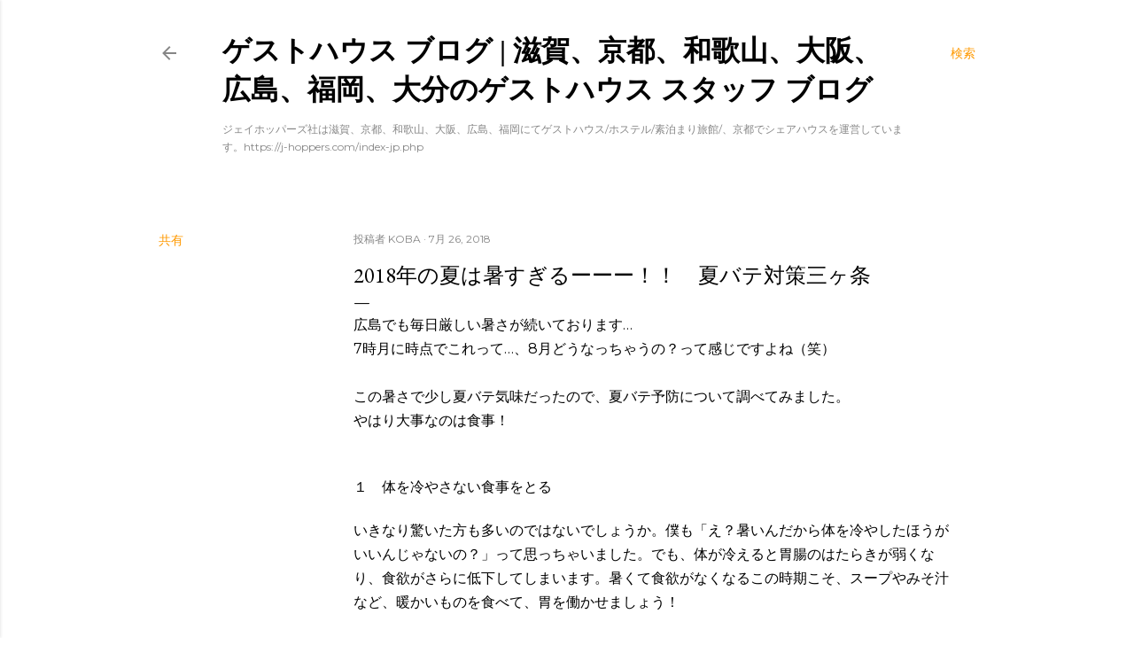

--- FILE ---
content_type: text/html; charset=UTF-8
request_url: https://jhoppers.japanhostel.net/2018/07/blog-post_96.html
body_size: 58809
content:
<!DOCTYPE html>
<html dir='ltr' xmlns='http://www.w3.org/1999/xhtml' xmlns:b='http://www.google.com/2005/gml/b' xmlns:data='http://www.google.com/2005/gml/data' xmlns:expr='http://www.google.com/2005/gml/expr'>
<head>
<meta content='Xn1GcfIh6Pw05ND9jbkpbUZs21z_r4FFcu7YPT5kTRo' name='google-site-verification'/>
<meta content='width=device-width, initial-scale=1' name='viewport'/>
<title>2018年の夏は暑すぎるーーー&#65281;&#65281;&#12288;夏バテ対策三ヶ条 ゲストハウスのスタッフブログ</title>
<meta content='ゲストハウススタッフによるブログです。ジェイホッパーズ&花宿は、ホステル/ゲストハウスを京都、大阪、和歌山、飛騨高山、広島、福岡で運営しています。また京都ではシェアハウス、高山では外国人向けのツアー、大阪では日本酒バーも鋭意運営中です！' name='description'/>
<meta content='text/html; charset=UTF-8' http-equiv='Content-Type'/>
<!-- Chrome, Firefox OS and Opera -->
<meta content='#ffffff' name='theme-color'/>
<!-- Windows Phone -->
<meta content='#ffffff' name='msapplication-navbutton-color'/>
<meta content='blogger' name='generator'/>
<link href='https://jhoppers.japanhostel.net/favicon.ico' rel='icon' type='image/x-icon'/>
<link href='https://jhoppers.japanhostel.net/2018/07/blog-post_96.html' rel='canonical'/>
<link rel="alternate" type="application/atom+xml" title="ゲストハウス ブログ  |  滋賀&#12289;京都&#12289;和歌山&#12289;大阪&#12289;広島&#12289;福岡&#12289;大分のゲストハウス スタッフ ブログ  - Atom" href="https://jhoppers.japanhostel.net/feeds/posts/default" />
<link rel="alternate" type="application/rss+xml" title="ゲストハウス ブログ  |  滋賀&#12289;京都&#12289;和歌山&#12289;大阪&#12289;広島&#12289;福岡&#12289;大分のゲストハウス スタッフ ブログ  - RSS" href="https://jhoppers.japanhostel.net/feeds/posts/default?alt=rss" />
<link rel="service.post" type="application/atom+xml" title="ゲストハウス ブログ  |  滋賀&#12289;京都&#12289;和歌山&#12289;大阪&#12289;広島&#12289;福岡&#12289;大分のゲストハウス スタッフ ブログ  - Atom" href="https://www.blogger.com/feeds/3587247930799017627/posts/default" />

<link rel="alternate" type="application/atom+xml" title="ゲストハウス ブログ  |  滋賀&#12289;京都&#12289;和歌山&#12289;大阪&#12289;広島&#12289;福岡&#12289;大分のゲストハウス スタッフ ブログ  - Atom" href="https://jhoppers.japanhostel.net/feeds/1582446141658243922/comments/default" />
<!--Can't find substitution for tag [blog.ieCssRetrofitLinks]-->
<meta content='https://jhoppers.japanhostel.net/2018/07/blog-post_96.html' property='og:url'/>
<meta content='2018年の夏は暑すぎるーーー！！　夏バテ対策三ヶ条' property='og:title'/>
<meta content='ゲストハウス ブログ ゲストハウス開業の参考にも ゲストハウス・ホステルスタッフによるブログです' property='og:description'/>
<style type='text/css'>@font-face{font-family:'EB Garamond';font-style:normal;font-weight:400;font-display:swap;src:url(//fonts.gstatic.com/s/ebgaramond/v32/SlGDmQSNjdsmc35JDF1K5E55YMjF_7DPuGi-6_RkCY9_WamXgHlIbvw.woff2)format('woff2');unicode-range:U+0460-052F,U+1C80-1C8A,U+20B4,U+2DE0-2DFF,U+A640-A69F,U+FE2E-FE2F;}@font-face{font-family:'EB Garamond';font-style:normal;font-weight:400;font-display:swap;src:url(//fonts.gstatic.com/s/ebgaramond/v32/SlGDmQSNjdsmc35JDF1K5E55YMjF_7DPuGi-6_RkAI9_WamXgHlIbvw.woff2)format('woff2');unicode-range:U+0301,U+0400-045F,U+0490-0491,U+04B0-04B1,U+2116;}@font-face{font-family:'EB Garamond';font-style:normal;font-weight:400;font-display:swap;src:url(//fonts.gstatic.com/s/ebgaramond/v32/SlGDmQSNjdsmc35JDF1K5E55YMjF_7DPuGi-6_RkCI9_WamXgHlIbvw.woff2)format('woff2');unicode-range:U+1F00-1FFF;}@font-face{font-family:'EB Garamond';font-style:normal;font-weight:400;font-display:swap;src:url(//fonts.gstatic.com/s/ebgaramond/v32/SlGDmQSNjdsmc35JDF1K5E55YMjF_7DPuGi-6_RkB49_WamXgHlIbvw.woff2)format('woff2');unicode-range:U+0370-0377,U+037A-037F,U+0384-038A,U+038C,U+038E-03A1,U+03A3-03FF;}@font-face{font-family:'EB Garamond';font-style:normal;font-weight:400;font-display:swap;src:url(//fonts.gstatic.com/s/ebgaramond/v32/SlGDmQSNjdsmc35JDF1K5E55YMjF_7DPuGi-6_RkC49_WamXgHlIbvw.woff2)format('woff2');unicode-range:U+0102-0103,U+0110-0111,U+0128-0129,U+0168-0169,U+01A0-01A1,U+01AF-01B0,U+0300-0301,U+0303-0304,U+0308-0309,U+0323,U+0329,U+1EA0-1EF9,U+20AB;}@font-face{font-family:'EB Garamond';font-style:normal;font-weight:400;font-display:swap;src:url(//fonts.gstatic.com/s/ebgaramond/v32/SlGDmQSNjdsmc35JDF1K5E55YMjF_7DPuGi-6_RkCo9_WamXgHlIbvw.woff2)format('woff2');unicode-range:U+0100-02BA,U+02BD-02C5,U+02C7-02CC,U+02CE-02D7,U+02DD-02FF,U+0304,U+0308,U+0329,U+1D00-1DBF,U+1E00-1E9F,U+1EF2-1EFF,U+2020,U+20A0-20AB,U+20AD-20C0,U+2113,U+2C60-2C7F,U+A720-A7FF;}@font-face{font-family:'EB Garamond';font-style:normal;font-weight:400;font-display:swap;src:url(//fonts.gstatic.com/s/ebgaramond/v32/SlGDmQSNjdsmc35JDF1K5E55YMjF_7DPuGi-6_RkBI9_WamXgHlI.woff2)format('woff2');unicode-range:U+0000-00FF,U+0131,U+0152-0153,U+02BB-02BC,U+02C6,U+02DA,U+02DC,U+0304,U+0308,U+0329,U+2000-206F,U+20AC,U+2122,U+2191,U+2193,U+2212,U+2215,U+FEFF,U+FFFD;}@font-face{font-family:'Lato';font-style:normal;font-weight:300;font-display:swap;src:url(//fonts.gstatic.com/s/lato/v25/S6u9w4BMUTPHh7USSwaPGQ3q5d0N7w.woff2)format('woff2');unicode-range:U+0100-02BA,U+02BD-02C5,U+02C7-02CC,U+02CE-02D7,U+02DD-02FF,U+0304,U+0308,U+0329,U+1D00-1DBF,U+1E00-1E9F,U+1EF2-1EFF,U+2020,U+20A0-20AB,U+20AD-20C0,U+2113,U+2C60-2C7F,U+A720-A7FF;}@font-face{font-family:'Lato';font-style:normal;font-weight:300;font-display:swap;src:url(//fonts.gstatic.com/s/lato/v25/S6u9w4BMUTPHh7USSwiPGQ3q5d0.woff2)format('woff2');unicode-range:U+0000-00FF,U+0131,U+0152-0153,U+02BB-02BC,U+02C6,U+02DA,U+02DC,U+0304,U+0308,U+0329,U+2000-206F,U+20AC,U+2122,U+2191,U+2193,U+2212,U+2215,U+FEFF,U+FFFD;}@font-face{font-family:'Lato';font-style:normal;font-weight:400;font-display:swap;src:url(//fonts.gstatic.com/s/lato/v25/S6uyw4BMUTPHjxAwXiWtFCfQ7A.woff2)format('woff2');unicode-range:U+0100-02BA,U+02BD-02C5,U+02C7-02CC,U+02CE-02D7,U+02DD-02FF,U+0304,U+0308,U+0329,U+1D00-1DBF,U+1E00-1E9F,U+1EF2-1EFF,U+2020,U+20A0-20AB,U+20AD-20C0,U+2113,U+2C60-2C7F,U+A720-A7FF;}@font-face{font-family:'Lato';font-style:normal;font-weight:400;font-display:swap;src:url(//fonts.gstatic.com/s/lato/v25/S6uyw4BMUTPHjx4wXiWtFCc.woff2)format('woff2');unicode-range:U+0000-00FF,U+0131,U+0152-0153,U+02BB-02BC,U+02C6,U+02DA,U+02DC,U+0304,U+0308,U+0329,U+2000-206F,U+20AC,U+2122,U+2191,U+2193,U+2212,U+2215,U+FEFF,U+FFFD;}@font-face{font-family:'Lato';font-style:normal;font-weight:700;font-display:swap;src:url(//fonts.gstatic.com/s/lato/v25/S6u9w4BMUTPHh6UVSwaPGQ3q5d0N7w.woff2)format('woff2');unicode-range:U+0100-02BA,U+02BD-02C5,U+02C7-02CC,U+02CE-02D7,U+02DD-02FF,U+0304,U+0308,U+0329,U+1D00-1DBF,U+1E00-1E9F,U+1EF2-1EFF,U+2020,U+20A0-20AB,U+20AD-20C0,U+2113,U+2C60-2C7F,U+A720-A7FF;}@font-face{font-family:'Lato';font-style:normal;font-weight:700;font-display:swap;src:url(//fonts.gstatic.com/s/lato/v25/S6u9w4BMUTPHh6UVSwiPGQ3q5d0.woff2)format('woff2');unicode-range:U+0000-00FF,U+0131,U+0152-0153,U+02BB-02BC,U+02C6,U+02DA,U+02DC,U+0304,U+0308,U+0329,U+2000-206F,U+20AC,U+2122,U+2191,U+2193,U+2212,U+2215,U+FEFF,U+FFFD;}@font-face{font-family:'Lora';font-style:normal;font-weight:400;font-display:swap;src:url(//fonts.gstatic.com/s/lora/v37/0QI6MX1D_JOuGQbT0gvTJPa787weuxJMkq18ndeYxZ2JTg.woff2)format('woff2');unicode-range:U+0460-052F,U+1C80-1C8A,U+20B4,U+2DE0-2DFF,U+A640-A69F,U+FE2E-FE2F;}@font-face{font-family:'Lora';font-style:normal;font-weight:400;font-display:swap;src:url(//fonts.gstatic.com/s/lora/v37/0QI6MX1D_JOuGQbT0gvTJPa787weuxJFkq18ndeYxZ2JTg.woff2)format('woff2');unicode-range:U+0301,U+0400-045F,U+0490-0491,U+04B0-04B1,U+2116;}@font-face{font-family:'Lora';font-style:normal;font-weight:400;font-display:swap;src:url(//fonts.gstatic.com/s/lora/v37/0QI6MX1D_JOuGQbT0gvTJPa787weuxI9kq18ndeYxZ2JTg.woff2)format('woff2');unicode-range:U+0302-0303,U+0305,U+0307-0308,U+0310,U+0312,U+0315,U+031A,U+0326-0327,U+032C,U+032F-0330,U+0332-0333,U+0338,U+033A,U+0346,U+034D,U+0391-03A1,U+03A3-03A9,U+03B1-03C9,U+03D1,U+03D5-03D6,U+03F0-03F1,U+03F4-03F5,U+2016-2017,U+2034-2038,U+203C,U+2040,U+2043,U+2047,U+2050,U+2057,U+205F,U+2070-2071,U+2074-208E,U+2090-209C,U+20D0-20DC,U+20E1,U+20E5-20EF,U+2100-2112,U+2114-2115,U+2117-2121,U+2123-214F,U+2190,U+2192,U+2194-21AE,U+21B0-21E5,U+21F1-21F2,U+21F4-2211,U+2213-2214,U+2216-22FF,U+2308-230B,U+2310,U+2319,U+231C-2321,U+2336-237A,U+237C,U+2395,U+239B-23B7,U+23D0,U+23DC-23E1,U+2474-2475,U+25AF,U+25B3,U+25B7,U+25BD,U+25C1,U+25CA,U+25CC,U+25FB,U+266D-266F,U+27C0-27FF,U+2900-2AFF,U+2B0E-2B11,U+2B30-2B4C,U+2BFE,U+3030,U+FF5B,U+FF5D,U+1D400-1D7FF,U+1EE00-1EEFF;}@font-face{font-family:'Lora';font-style:normal;font-weight:400;font-display:swap;src:url(//fonts.gstatic.com/s/lora/v37/0QI6MX1D_JOuGQbT0gvTJPa787weuxIvkq18ndeYxZ2JTg.woff2)format('woff2');unicode-range:U+0001-000C,U+000E-001F,U+007F-009F,U+20DD-20E0,U+20E2-20E4,U+2150-218F,U+2190,U+2192,U+2194-2199,U+21AF,U+21E6-21F0,U+21F3,U+2218-2219,U+2299,U+22C4-22C6,U+2300-243F,U+2440-244A,U+2460-24FF,U+25A0-27BF,U+2800-28FF,U+2921-2922,U+2981,U+29BF,U+29EB,U+2B00-2BFF,U+4DC0-4DFF,U+FFF9-FFFB,U+10140-1018E,U+10190-1019C,U+101A0,U+101D0-101FD,U+102E0-102FB,U+10E60-10E7E,U+1D2C0-1D2D3,U+1D2E0-1D37F,U+1F000-1F0FF,U+1F100-1F1AD,U+1F1E6-1F1FF,U+1F30D-1F30F,U+1F315,U+1F31C,U+1F31E,U+1F320-1F32C,U+1F336,U+1F378,U+1F37D,U+1F382,U+1F393-1F39F,U+1F3A7-1F3A8,U+1F3AC-1F3AF,U+1F3C2,U+1F3C4-1F3C6,U+1F3CA-1F3CE,U+1F3D4-1F3E0,U+1F3ED,U+1F3F1-1F3F3,U+1F3F5-1F3F7,U+1F408,U+1F415,U+1F41F,U+1F426,U+1F43F,U+1F441-1F442,U+1F444,U+1F446-1F449,U+1F44C-1F44E,U+1F453,U+1F46A,U+1F47D,U+1F4A3,U+1F4B0,U+1F4B3,U+1F4B9,U+1F4BB,U+1F4BF,U+1F4C8-1F4CB,U+1F4D6,U+1F4DA,U+1F4DF,U+1F4E3-1F4E6,U+1F4EA-1F4ED,U+1F4F7,U+1F4F9-1F4FB,U+1F4FD-1F4FE,U+1F503,U+1F507-1F50B,U+1F50D,U+1F512-1F513,U+1F53E-1F54A,U+1F54F-1F5FA,U+1F610,U+1F650-1F67F,U+1F687,U+1F68D,U+1F691,U+1F694,U+1F698,U+1F6AD,U+1F6B2,U+1F6B9-1F6BA,U+1F6BC,U+1F6C6-1F6CF,U+1F6D3-1F6D7,U+1F6E0-1F6EA,U+1F6F0-1F6F3,U+1F6F7-1F6FC,U+1F700-1F7FF,U+1F800-1F80B,U+1F810-1F847,U+1F850-1F859,U+1F860-1F887,U+1F890-1F8AD,U+1F8B0-1F8BB,U+1F8C0-1F8C1,U+1F900-1F90B,U+1F93B,U+1F946,U+1F984,U+1F996,U+1F9E9,U+1FA00-1FA6F,U+1FA70-1FA7C,U+1FA80-1FA89,U+1FA8F-1FAC6,U+1FACE-1FADC,U+1FADF-1FAE9,U+1FAF0-1FAF8,U+1FB00-1FBFF;}@font-face{font-family:'Lora';font-style:normal;font-weight:400;font-display:swap;src:url(//fonts.gstatic.com/s/lora/v37/0QI6MX1D_JOuGQbT0gvTJPa787weuxJOkq18ndeYxZ2JTg.woff2)format('woff2');unicode-range:U+0102-0103,U+0110-0111,U+0128-0129,U+0168-0169,U+01A0-01A1,U+01AF-01B0,U+0300-0301,U+0303-0304,U+0308-0309,U+0323,U+0329,U+1EA0-1EF9,U+20AB;}@font-face{font-family:'Lora';font-style:normal;font-weight:400;font-display:swap;src:url(//fonts.gstatic.com/s/lora/v37/0QI6MX1D_JOuGQbT0gvTJPa787weuxJPkq18ndeYxZ2JTg.woff2)format('woff2');unicode-range:U+0100-02BA,U+02BD-02C5,U+02C7-02CC,U+02CE-02D7,U+02DD-02FF,U+0304,U+0308,U+0329,U+1D00-1DBF,U+1E00-1E9F,U+1EF2-1EFF,U+2020,U+20A0-20AB,U+20AD-20C0,U+2113,U+2C60-2C7F,U+A720-A7FF;}@font-face{font-family:'Lora';font-style:normal;font-weight:400;font-display:swap;src:url(//fonts.gstatic.com/s/lora/v37/0QI6MX1D_JOuGQbT0gvTJPa787weuxJBkq18ndeYxZ0.woff2)format('woff2');unicode-range:U+0000-00FF,U+0131,U+0152-0153,U+02BB-02BC,U+02C6,U+02DA,U+02DC,U+0304,U+0308,U+0329,U+2000-206F,U+20AC,U+2122,U+2191,U+2193,U+2212,U+2215,U+FEFF,U+FFFD;}@font-face{font-family:'Montserrat';font-style:normal;font-weight:400;font-display:swap;src:url(//fonts.gstatic.com/s/montserrat/v31/JTUSjIg1_i6t8kCHKm459WRhyyTh89ZNpQ.woff2)format('woff2');unicode-range:U+0460-052F,U+1C80-1C8A,U+20B4,U+2DE0-2DFF,U+A640-A69F,U+FE2E-FE2F;}@font-face{font-family:'Montserrat';font-style:normal;font-weight:400;font-display:swap;src:url(//fonts.gstatic.com/s/montserrat/v31/JTUSjIg1_i6t8kCHKm459W1hyyTh89ZNpQ.woff2)format('woff2');unicode-range:U+0301,U+0400-045F,U+0490-0491,U+04B0-04B1,U+2116;}@font-face{font-family:'Montserrat';font-style:normal;font-weight:400;font-display:swap;src:url(//fonts.gstatic.com/s/montserrat/v31/JTUSjIg1_i6t8kCHKm459WZhyyTh89ZNpQ.woff2)format('woff2');unicode-range:U+0102-0103,U+0110-0111,U+0128-0129,U+0168-0169,U+01A0-01A1,U+01AF-01B0,U+0300-0301,U+0303-0304,U+0308-0309,U+0323,U+0329,U+1EA0-1EF9,U+20AB;}@font-face{font-family:'Montserrat';font-style:normal;font-weight:400;font-display:swap;src:url(//fonts.gstatic.com/s/montserrat/v31/JTUSjIg1_i6t8kCHKm459WdhyyTh89ZNpQ.woff2)format('woff2');unicode-range:U+0100-02BA,U+02BD-02C5,U+02C7-02CC,U+02CE-02D7,U+02DD-02FF,U+0304,U+0308,U+0329,U+1D00-1DBF,U+1E00-1E9F,U+1EF2-1EFF,U+2020,U+20A0-20AB,U+20AD-20C0,U+2113,U+2C60-2C7F,U+A720-A7FF;}@font-face{font-family:'Montserrat';font-style:normal;font-weight:400;font-display:swap;src:url(//fonts.gstatic.com/s/montserrat/v31/JTUSjIg1_i6t8kCHKm459WlhyyTh89Y.woff2)format('woff2');unicode-range:U+0000-00FF,U+0131,U+0152-0153,U+02BB-02BC,U+02C6,U+02DA,U+02DC,U+0304,U+0308,U+0329,U+2000-206F,U+20AC,U+2122,U+2191,U+2193,U+2212,U+2215,U+FEFF,U+FFFD;}@font-face{font-family:'Montserrat';font-style:normal;font-weight:700;font-display:swap;src:url(//fonts.gstatic.com/s/montserrat/v31/JTUSjIg1_i6t8kCHKm459WRhyyTh89ZNpQ.woff2)format('woff2');unicode-range:U+0460-052F,U+1C80-1C8A,U+20B4,U+2DE0-2DFF,U+A640-A69F,U+FE2E-FE2F;}@font-face{font-family:'Montserrat';font-style:normal;font-weight:700;font-display:swap;src:url(//fonts.gstatic.com/s/montserrat/v31/JTUSjIg1_i6t8kCHKm459W1hyyTh89ZNpQ.woff2)format('woff2');unicode-range:U+0301,U+0400-045F,U+0490-0491,U+04B0-04B1,U+2116;}@font-face{font-family:'Montserrat';font-style:normal;font-weight:700;font-display:swap;src:url(//fonts.gstatic.com/s/montserrat/v31/JTUSjIg1_i6t8kCHKm459WZhyyTh89ZNpQ.woff2)format('woff2');unicode-range:U+0102-0103,U+0110-0111,U+0128-0129,U+0168-0169,U+01A0-01A1,U+01AF-01B0,U+0300-0301,U+0303-0304,U+0308-0309,U+0323,U+0329,U+1EA0-1EF9,U+20AB;}@font-face{font-family:'Montserrat';font-style:normal;font-weight:700;font-display:swap;src:url(//fonts.gstatic.com/s/montserrat/v31/JTUSjIg1_i6t8kCHKm459WdhyyTh89ZNpQ.woff2)format('woff2');unicode-range:U+0100-02BA,U+02BD-02C5,U+02C7-02CC,U+02CE-02D7,U+02DD-02FF,U+0304,U+0308,U+0329,U+1D00-1DBF,U+1E00-1E9F,U+1EF2-1EFF,U+2020,U+20A0-20AB,U+20AD-20C0,U+2113,U+2C60-2C7F,U+A720-A7FF;}@font-face{font-family:'Montserrat';font-style:normal;font-weight:700;font-display:swap;src:url(//fonts.gstatic.com/s/montserrat/v31/JTUSjIg1_i6t8kCHKm459WlhyyTh89Y.woff2)format('woff2');unicode-range:U+0000-00FF,U+0131,U+0152-0153,U+02BB-02BC,U+02C6,U+02DA,U+02DC,U+0304,U+0308,U+0329,U+2000-206F,U+20AC,U+2122,U+2191,U+2193,U+2212,U+2215,U+FEFF,U+FFFD;}</style>
<style id='page-skin-1' type='text/css'><!--
/*! normalize.css v3.0.1 | MIT License | git.io/normalize */html{font-family:sans-serif;-ms-text-size-adjust:100%;-webkit-text-size-adjust:100%}body{margin:0}article,aside,details,figcaption,figure,footer,header,hgroup,main,nav,section,summary{display:block}audio,canvas,progress,video{display:inline-block;vertical-align:baseline}audio:not([controls]){display:none;height:0}[hidden],template{display:none}a{background:transparent}a:active,a:hover{outline:0}abbr[title]{border-bottom:1px dotted}b,strong{font-weight:bold}dfn{font-style:italic}h1{font-size:2em;margin:.67em 0}mark{background:#ff0;color:#000}small{font-size:80%}sub,sup{font-size:75%;line-height:0;position:relative;vertical-align:baseline}sup{top:-0.5em}sub{bottom:-0.25em}img{border:0}svg:not(:root){overflow:hidden}figure{margin:1em 40px}hr{-moz-box-sizing:content-box;box-sizing:content-box;height:0}pre{overflow:auto}code,kbd,pre,samp{font-family:monospace,monospace;font-size:1em}button,input,optgroup,select,textarea{color:inherit;font:inherit;margin:0}button{overflow:visible}button,select{text-transform:none}button,html input[type="button"],input[type="reset"],input[type="submit"]{-webkit-appearance:button;cursor:pointer}button[disabled],html input[disabled]{cursor:default}button::-moz-focus-inner,input::-moz-focus-inner{border:0;padding:0}input{line-height:normal}input[type="checkbox"],input[type="radio"]{box-sizing:border-box;padding:0}input[type="number"]::-webkit-inner-spin-button,input[type="number"]::-webkit-outer-spin-button{height:auto}input[type="search"]{-webkit-appearance:textfield;-moz-box-sizing:content-box;-webkit-box-sizing:content-box;box-sizing:content-box}input[type="search"]::-webkit-search-cancel-button,input[type="search"]::-webkit-search-decoration{-webkit-appearance:none}fieldset{border:1px solid #c0c0c0;margin:0 2px;padding:.35em .625em .75em}legend{border:0;padding:0}textarea{overflow:auto}optgroup{font-weight:bold}table{border-collapse:collapse;border-spacing:0}td,th{padding:0}
/*!************************************************
* Blogger Template Style
* Name: Soho
**************************************************/
body{
overflow-wrap:break-word;
word-break:break-word;
word-wrap:break-word
}
.hidden{
display:none
}
.invisible{
visibility:hidden
}
.container::after,.float-container::after{
clear:both;
content:'';
display:table
}
.clearboth{
clear:both
}
#comments .comment .comment-actions,.subscribe-popup .FollowByEmail .follow-by-email-submit{
background:0 0;
border:0;
box-shadow:none;
color:#ff9900;
cursor:pointer;
font-size:14px;
font-weight:700;
outline:0;
text-decoration:none;
text-transform:uppercase;
width:auto
}
.dim-overlay{
background-color:rgba(0,0,0,.54);
height:100vh;
left:0;
position:fixed;
top:0;
width:100%
}
#sharing-dim-overlay{
background-color:transparent
}
input::-ms-clear{
display:none
}
.blogger-logo,.svg-icon-24.blogger-logo{
fill:#ff9800;
opacity:1
}
.loading-spinner-large{
-webkit-animation:mspin-rotate 1.568s infinite linear;
animation:mspin-rotate 1.568s infinite linear;
height:48px;
overflow:hidden;
position:absolute;
width:48px;
z-index:200
}
.loading-spinner-large>div{
-webkit-animation:mspin-revrot 5332ms infinite steps(4);
animation:mspin-revrot 5332ms infinite steps(4)
}
.loading-spinner-large>div>div{
-webkit-animation:mspin-singlecolor-large-film 1333ms infinite steps(81);
animation:mspin-singlecolor-large-film 1333ms infinite steps(81);
background-size:100%;
height:48px;
width:3888px
}
.mspin-black-large>div>div,.mspin-grey_54-large>div>div{
background-image:url(https://www.blogblog.com/indie/mspin_black_large.svg)
}
.mspin-white-large>div>div{
background-image:url(https://www.blogblog.com/indie/mspin_white_large.svg)
}
.mspin-grey_54-large{
opacity:.54
}
@-webkit-keyframes mspin-singlecolor-large-film{
from{
-webkit-transform:translateX(0);
transform:translateX(0)
}
to{
-webkit-transform:translateX(-3888px);
transform:translateX(-3888px)
}
}
@keyframes mspin-singlecolor-large-film{
from{
-webkit-transform:translateX(0);
transform:translateX(0)
}
to{
-webkit-transform:translateX(-3888px);
transform:translateX(-3888px)
}
}
@-webkit-keyframes mspin-rotate{
from{
-webkit-transform:rotate(0);
transform:rotate(0)
}
to{
-webkit-transform:rotate(360deg);
transform:rotate(360deg)
}
}
@keyframes mspin-rotate{
from{
-webkit-transform:rotate(0);
transform:rotate(0)
}
to{
-webkit-transform:rotate(360deg);
transform:rotate(360deg)
}
}
@-webkit-keyframes mspin-revrot{
from{
-webkit-transform:rotate(0);
transform:rotate(0)
}
to{
-webkit-transform:rotate(-360deg);
transform:rotate(-360deg)
}
}
@keyframes mspin-revrot{
from{
-webkit-transform:rotate(0);
transform:rotate(0)
}
to{
-webkit-transform:rotate(-360deg);
transform:rotate(-360deg)
}
}
.skip-navigation{
background-color:#fff;
box-sizing:border-box;
color:#000;
display:block;
height:0;
left:0;
line-height:50px;
overflow:hidden;
padding-top:0;
position:fixed;
text-align:center;
top:0;
-webkit-transition:box-shadow .3s,height .3s,padding-top .3s;
transition:box-shadow .3s,height .3s,padding-top .3s;
width:100%;
z-index:900
}
.skip-navigation:focus{
box-shadow:0 4px 5px 0 rgba(0,0,0,.14),0 1px 10px 0 rgba(0,0,0,.12),0 2px 4px -1px rgba(0,0,0,.2);
height:50px
}
#main{
outline:0
}
.main-heading{
position:absolute;
clip:rect(1px,1px,1px,1px);
padding:0;
border:0;
height:1px;
width:1px;
overflow:hidden
}
.Attribution{
margin-top:1em;
text-align:center
}
.Attribution .blogger img,.Attribution .blogger svg{
vertical-align:bottom
}
.Attribution .blogger img{
margin-right:.5em
}
.Attribution div{
line-height:24px;
margin-top:.5em
}
.Attribution .copyright,.Attribution .image-attribution{
font-size:.7em;
margin-top:1.5em
}
.BLOG_mobile_video_class{
display:none
}
.bg-photo{
background-attachment:scroll!important
}
body .CSS_LIGHTBOX{
z-index:900
}
.extendable .show-less,.extendable .show-more{
border-color:#ff9900;
color:#ff9900;
margin-top:8px
}
.extendable .show-less.hidden,.extendable .show-more.hidden{
display:none
}
.inline-ad{
display:none;
max-width:100%;
overflow:hidden
}
.adsbygoogle{
display:block
}
#cookieChoiceInfo{
bottom:0;
top:auto
}
iframe.b-hbp-video{
border:0
}
.post-body img{
max-width:100%
}
.post-body iframe{
max-width:100%
}
.post-body a[imageanchor="1"]{
display:inline-block
}
.byline{
margin-right:1em
}
.byline:last-child{
margin-right:0
}
.link-copied-dialog{
max-width:520px;
outline:0
}
.link-copied-dialog .modal-dialog-buttons{
margin-top:8px
}
.link-copied-dialog .goog-buttonset-default{
background:0 0;
border:0
}
.link-copied-dialog .goog-buttonset-default:focus{
outline:0
}
.paging-control-container{
margin-bottom:16px
}
.paging-control-container .paging-control{
display:inline-block
}
.paging-control-container .comment-range-text::after,.paging-control-container .paging-control{
color:#ff9900
}
.paging-control-container .comment-range-text,.paging-control-container .paging-control{
margin-right:8px
}
.paging-control-container .comment-range-text::after,.paging-control-container .paging-control::after{
content:'\00B7';
cursor:default;
padding-left:8px;
pointer-events:none
}
.paging-control-container .comment-range-text:last-child::after,.paging-control-container .paging-control:last-child::after{
content:none
}
.byline.reactions iframe{
height:20px
}
.b-notification{
color:#000;
background-color:#fff;
border-bottom:solid 1px #000;
box-sizing:border-box;
padding:16px 32px;
text-align:center
}
.b-notification.visible{
-webkit-transition:margin-top .3s cubic-bezier(.4,0,.2,1);
transition:margin-top .3s cubic-bezier(.4,0,.2,1)
}
.b-notification.invisible{
position:absolute
}
.b-notification-close{
position:absolute;
right:8px;
top:8px
}
.no-posts-message{
line-height:40px;
text-align:center
}
@media screen and (max-width:1162px){
body.item-view .post-body a[imageanchor="1"][style*="float: left;"],body.item-view .post-body a[imageanchor="1"][style*="float: right;"]{
float:none!important;
clear:none!important
}
body.item-view .post-body a[imageanchor="1"] img{
display:block;
height:auto;
margin:0 auto
}
body.item-view .post-body>.separator:first-child>a[imageanchor="1"]:first-child{
margin-top:20px
}
.post-body a[imageanchor]{
display:block
}
body.item-view .post-body a[imageanchor="1"]{
margin-left:0!important;
margin-right:0!important
}
body.item-view .post-body a[imageanchor="1"]+a[imageanchor="1"]{
margin-top:16px
}
}
.item-control{
display:none
}
#comments{
border-top:1px dashed rgba(0,0,0,.54);
margin-top:20px;
padding:20px
}
#comments .comment-thread ol{
margin:0;
padding-left:0;
padding-left:0
}
#comments .comment .comment-replybox-single,#comments .comment-thread .comment-replies{
margin-left:60px
}
#comments .comment-thread .thread-count{
display:none
}
#comments .comment{
list-style-type:none;
padding:0 0 30px;
position:relative
}
#comments .comment .comment{
padding-bottom:8px
}
.comment .avatar-image-container{
position:absolute
}
.comment .avatar-image-container img{
border-radius:50%
}
.avatar-image-container svg,.comment .avatar-image-container .avatar-icon{
border-radius:50%;
border:solid 1px #000000;
box-sizing:border-box;
fill:#000000;
height:35px;
margin:0;
padding:7px;
width:35px
}
.comment .comment-block{
margin-top:10px;
margin-left:60px;
padding-bottom:0
}
#comments .comment-author-header-wrapper{
margin-left:40px
}
#comments .comment .thread-expanded .comment-block{
padding-bottom:20px
}
#comments .comment .comment-header .user,#comments .comment .comment-header .user a{
color:#000000;
font-style:normal;
font-weight:700
}
#comments .comment .comment-actions{
bottom:0;
margin-bottom:15px;
position:absolute
}
#comments .comment .comment-actions>*{
margin-right:8px
}
#comments .comment .comment-header .datetime{
bottom:0;
color:rgba(32, 32, 32, 0.54);
display:inline-block;
font-size:13px;
font-style:italic;
margin-left:8px
}
#comments .comment .comment-footer .comment-timestamp a,#comments .comment .comment-header .datetime a{
color:rgba(32, 32, 32, 0.54)
}
#comments .comment .comment-content,.comment .comment-body{
margin-top:12px;
word-break:break-word
}
.comment-body{
margin-bottom:12px
}
#comments.embed[data-num-comments="0"]{
border:0;
margin-top:0;
padding-top:0
}
#comments.embed[data-num-comments="0"] #comment-post-message,#comments.embed[data-num-comments="0"] div.comment-form>p,#comments.embed[data-num-comments="0"] p.comment-footer{
display:none
}
#comment-editor-src{
display:none
}
.comments .comments-content .loadmore.loaded{
max-height:0;
opacity:0;
overflow:hidden
}
.extendable .remaining-items{
height:0;
overflow:hidden;
-webkit-transition:height .3s cubic-bezier(.4,0,.2,1);
transition:height .3s cubic-bezier(.4,0,.2,1)
}
.extendable .remaining-items.expanded{
height:auto
}
.svg-icon-24,.svg-icon-24-button{
cursor:pointer;
height:24px;
width:24px;
min-width:24px
}
.touch-icon{
margin:-12px;
padding:12px
}
.touch-icon:active,.touch-icon:focus{
background-color:rgba(153,153,153,.4);
border-radius:50%
}
svg:not(:root).touch-icon{
overflow:visible
}
html[dir=rtl] .rtl-reversible-icon{
-webkit-transform:scaleX(-1);
-ms-transform:scaleX(-1);
transform:scaleX(-1)
}
.svg-icon-24-button,.touch-icon-button{
background:0 0;
border:0;
margin:0;
outline:0;
padding:0
}
.touch-icon-button .touch-icon:active,.touch-icon-button .touch-icon:focus{
background-color:transparent
}
.touch-icon-button:active .touch-icon,.touch-icon-button:focus .touch-icon{
background-color:rgba(153,153,153,.4);
border-radius:50%
}
.Profile .default-avatar-wrapper .avatar-icon{
border-radius:50%;
border:solid 1px #000000;
box-sizing:border-box;
fill:#000000;
margin:0
}
.Profile .individual .default-avatar-wrapper .avatar-icon{
padding:25px
}
.Profile .individual .avatar-icon,.Profile .individual .profile-img{
height:120px;
width:120px
}
.Profile .team .default-avatar-wrapper .avatar-icon{
padding:8px
}
.Profile .team .avatar-icon,.Profile .team .default-avatar-wrapper,.Profile .team .profile-img{
height:40px;
width:40px
}
.snippet-container{
margin:0;
position:relative;
overflow:hidden
}
.snippet-fade{
bottom:0;
box-sizing:border-box;
position:absolute;
width:96px
}
.snippet-fade{
right:0
}
.snippet-fade:after{
content:'\2026'
}
.snippet-fade:after{
float:right
}
.centered-top-container.sticky{
left:0;
position:fixed;
right:0;
top:0;
width:auto;
z-index:50;
-webkit-transition-property:opacity,-webkit-transform;
transition-property:opacity,-webkit-transform;
transition-property:transform,opacity;
transition-property:transform,opacity,-webkit-transform;
-webkit-transition-duration:.2s;
transition-duration:.2s;
-webkit-transition-timing-function:cubic-bezier(.4,0,.2,1);
transition-timing-function:cubic-bezier(.4,0,.2,1)
}
.centered-top-placeholder{
display:none
}
.collapsed-header .centered-top-placeholder{
display:block
}
.centered-top-container .Header .replaced h1,.centered-top-placeholder .Header .replaced h1{
display:none
}
.centered-top-container.sticky .Header .replaced h1{
display:block
}
.centered-top-container.sticky .Header .header-widget{
background:0 0
}
.centered-top-container.sticky .Header .header-image-wrapper{
display:none
}
.centered-top-container img,.centered-top-placeholder img{
max-width:100%
}
.collapsible{
-webkit-transition:height .3s cubic-bezier(.4,0,.2,1);
transition:height .3s cubic-bezier(.4,0,.2,1)
}
.collapsible,.collapsible>summary{
display:block;
overflow:hidden
}
.collapsible>:not(summary){
display:none
}
.collapsible[open]>:not(summary){
display:block
}
.collapsible:focus,.collapsible>summary:focus{
outline:0
}
.collapsible>summary{
cursor:pointer;
display:block;
padding:0
}
.collapsible:focus>summary,.collapsible>summary:focus{
background-color:transparent
}
.collapsible>summary::-webkit-details-marker{
display:none
}
.collapsible-title{
-webkit-box-align:center;
-webkit-align-items:center;
-ms-flex-align:center;
align-items:center;
display:-webkit-box;
display:-webkit-flex;
display:-ms-flexbox;
display:flex
}
.collapsible-title .title{
-webkit-box-flex:1;
-webkit-flex:1 1 auto;
-ms-flex:1 1 auto;
flex:1 1 auto;
-webkit-box-ordinal-group:1;
-webkit-order:0;
-ms-flex-order:0;
order:0;
overflow:hidden;
text-overflow:ellipsis;
white-space:nowrap
}
.collapsible-title .chevron-down,.collapsible[open] .collapsible-title .chevron-up{
display:block
}
.collapsible-title .chevron-up,.collapsible[open] .collapsible-title .chevron-down{
display:none
}
.flat-button{
cursor:pointer;
display:inline-block;
font-weight:700;
text-transform:uppercase;
border-radius:2px;
padding:8px;
margin:-8px
}
.flat-icon-button{
background:0 0;
border:0;
margin:0;
outline:0;
padding:0;
margin:-12px;
padding:12px;
cursor:pointer;
box-sizing:content-box;
display:inline-block;
line-height:0
}
.flat-icon-button,.flat-icon-button .splash-wrapper{
border-radius:50%
}
.flat-icon-button .splash.animate{
-webkit-animation-duration:.3s;
animation-duration:.3s
}
.overflowable-container{
max-height:28px;
overflow:hidden;
position:relative
}
.overflow-button{
cursor:pointer
}
#overflowable-dim-overlay{
background:0 0
}
.overflow-popup{
box-shadow:0 2px 2px 0 rgba(0,0,0,.14),0 3px 1px -2px rgba(0,0,0,.2),0 1px 5px 0 rgba(0,0,0,.12);
background-color:#ffffff;
left:0;
max-width:calc(100% - 32px);
position:absolute;
top:0;
visibility:hidden;
z-index:101
}
.overflow-popup ul{
list-style:none
}
.overflow-popup .tabs li,.overflow-popup li{
display:block;
height:auto
}
.overflow-popup .tabs li{
padding-left:0;
padding-right:0
}
.overflow-button.hidden,.overflow-popup .tabs li.hidden,.overflow-popup li.hidden{
display:none
}
.search{
display:-webkit-box;
display:-webkit-flex;
display:-ms-flexbox;
display:flex;
line-height:24px;
width:24px
}
.search.focused{
width:100%
}
.search.focused .section{
width:100%
}
.search form{
z-index:101
}
.search h3{
display:none
}
.search form{
display:-webkit-box;
display:-webkit-flex;
display:-ms-flexbox;
display:flex;
-webkit-box-flex:1;
-webkit-flex:1 0 0;
-ms-flex:1 0 0px;
flex:1 0 0;
border-bottom:solid 1px transparent;
padding-bottom:8px
}
.search form>*{
display:none
}
.search.focused form>*{
display:block
}
.search .search-input label{
display:none
}
.centered-top-placeholder.cloned .search form{
z-index:30
}
.search.focused form{
border-color:rgba(32, 32, 32, 0.54);
position:relative;
width:auto
}
.collapsed-header .centered-top-container .search.focused form{
border-bottom-color:transparent
}
.search-expand{
-webkit-box-flex:0;
-webkit-flex:0 0 auto;
-ms-flex:0 0 auto;
flex:0 0 auto
}
.search-expand-text{
display:none
}
.search-close{
display:inline;
vertical-align:middle
}
.search-input{
-webkit-box-flex:1;
-webkit-flex:1 0 1px;
-ms-flex:1 0 1px;
flex:1 0 1px
}
.search-input input{
background:0 0;
border:0;
box-sizing:border-box;
color:rgba(32, 32, 32, 0.54);
display:inline-block;
outline:0;
width:calc(100% - 48px)
}
.search-input input.no-cursor{
color:transparent;
text-shadow:0 0 0 rgba(32, 32, 32, 0.54)
}
.collapsed-header .centered-top-container .search-action,.collapsed-header .centered-top-container .search-input input{
color:rgba(32, 32, 32, 0.54)
}
.collapsed-header .centered-top-container .search-input input.no-cursor{
color:transparent;
text-shadow:0 0 0 rgba(32, 32, 32, 0.54)
}
.collapsed-header .centered-top-container .search-input input.no-cursor:focus,.search-input input.no-cursor:focus{
outline:0
}
.search-focused>*{
visibility:hidden
}
.search-focused .search,.search-focused .search-icon{
visibility:visible
}
.search.focused .search-action{
display:block
}
.search.focused .search-action:disabled{
opacity:.3
}
.widget.Sharing .sharing-button{
display:none
}
.widget.Sharing .sharing-buttons li{
padding:0
}
.widget.Sharing .sharing-buttons li span{
display:none
}
.post-share-buttons{
position:relative
}
.centered-bottom .share-buttons .svg-icon-24,.share-buttons .svg-icon-24{
fill:#000000
}
.sharing-open.touch-icon-button:active .touch-icon,.sharing-open.touch-icon-button:focus .touch-icon{
background-color:transparent
}
.share-buttons{
background-color:#ffffff;
border-radius:2px;
box-shadow:0 2px 2px 0 rgba(0,0,0,.14),0 3px 1px -2px rgba(0,0,0,.2),0 1px 5px 0 rgba(0,0,0,.12);
color:#000000;
list-style:none;
margin:0;
padding:8px 0;
position:absolute;
top:-11px;
min-width:200px;
z-index:101
}
.share-buttons.hidden{
display:none
}
.sharing-button{
background:0 0;
border:0;
margin:0;
outline:0;
padding:0;
cursor:pointer
}
.share-buttons li{
margin:0;
height:48px
}
.share-buttons li:last-child{
margin-bottom:0
}
.share-buttons li .sharing-platform-button{
box-sizing:border-box;
cursor:pointer;
display:block;
height:100%;
margin-bottom:0;
padding:0 16px;
position:relative;
width:100%
}
.share-buttons li .sharing-platform-button:focus,.share-buttons li .sharing-platform-button:hover{
background-color:rgba(128,128,128,.1);
outline:0
}
.share-buttons li svg[class*=" sharing-"],.share-buttons li svg[class^=sharing-]{
position:absolute;
top:10px
}
.share-buttons li span.sharing-platform-button{
position:relative;
top:0
}
.share-buttons li .platform-sharing-text{
display:block;
font-size:16px;
line-height:48px;
white-space:nowrap
}
.share-buttons li .platform-sharing-text{
margin-left:56px
}
.sidebar-container{
background-color:#f7f7f7;
max-width:284px;
overflow-y:auto;
-webkit-transition-property:-webkit-transform;
transition-property:-webkit-transform;
transition-property:transform;
transition-property:transform,-webkit-transform;
-webkit-transition-duration:.3s;
transition-duration:.3s;
-webkit-transition-timing-function:cubic-bezier(0,0,.2,1);
transition-timing-function:cubic-bezier(0,0,.2,1);
width:284px;
z-index:101;
-webkit-overflow-scrolling:touch
}
.sidebar-container .navigation{
line-height:0;
padding:16px
}
.sidebar-container .sidebar-back{
cursor:pointer
}
.sidebar-container .widget{
background:0 0;
margin:0 16px;
padding:16px 0
}
.sidebar-container .widget .title{
color:rgba(32, 32, 32, 0.54);
margin:0
}
.sidebar-container .widget ul{
list-style:none;
margin:0;
padding:0
}
.sidebar-container .widget ul ul{
margin-left:1em
}
.sidebar-container .widget li{
font-size:16px;
line-height:normal
}
.sidebar-container .widget+.widget{
border-top:1px dashed rgba(32, 32, 32, 0.54)
}
.BlogArchive li{
margin:16px 0
}
.BlogArchive li:last-child{
margin-bottom:0
}
.Label li a{
display:inline-block
}
.BlogArchive .post-count,.Label .label-count{
float:right;
margin-left:.25em
}
.BlogArchive .post-count::before,.Label .label-count::before{
content:'('
}
.BlogArchive .post-count::after,.Label .label-count::after{
content:')'
}
.widget.Translate .skiptranslate>div{
display:block!important
}
.widget.Profile .profile-link{
display:-webkit-box;
display:-webkit-flex;
display:-ms-flexbox;
display:flex
}
.widget.Profile .team-member .default-avatar-wrapper,.widget.Profile .team-member .profile-img{
-webkit-box-flex:0;
-webkit-flex:0 0 auto;
-ms-flex:0 0 auto;
flex:0 0 auto;
margin-right:1em
}
.widget.Profile .individual .profile-link{
-webkit-box-orient:vertical;
-webkit-box-direction:normal;
-webkit-flex-direction:column;
-ms-flex-direction:column;
flex-direction:column
}
.widget.Profile .team .profile-link .profile-name{
-webkit-align-self:center;
-ms-flex-item-align:center;
-ms-grid-row-align:center;
align-self:center;
display:block;
-webkit-box-flex:1;
-webkit-flex:1 1 auto;
-ms-flex:1 1 auto;
flex:1 1 auto
}
.dim-overlay{
background-color:rgba(0,0,0,.54);
z-index:100
}
body.sidebar-visible{
overflow-y:hidden
}
@media screen and (max-width:1439px){
.sidebar-container{
bottom:0;
position:fixed;
top:0;
left:0;
right:auto
}
.sidebar-container.sidebar-invisible{
-webkit-transition-timing-function:cubic-bezier(.4,0,.6,1);
transition-timing-function:cubic-bezier(.4,0,.6,1)
}
html[dir=ltr] .sidebar-container.sidebar-invisible{
-webkit-transform:translateX(-284px);
-ms-transform:translateX(-284px);
transform:translateX(-284px)
}
html[dir=rtl] .sidebar-container.sidebar-invisible{
-webkit-transform:translateX(284px);
-ms-transform:translateX(284px);
transform:translateX(284px)
}
}
@media screen and (min-width:1440px){
.sidebar-container{
position:absolute;
top:0;
left:0;
right:auto
}
.sidebar-container .navigation{
display:none
}
}
.dialog{
box-shadow:0 2px 2px 0 rgba(0,0,0,.14),0 3px 1px -2px rgba(0,0,0,.2),0 1px 5px 0 rgba(0,0,0,.12);
background:#ffffff;
box-sizing:border-box;
color:#000000;
padding:30px;
position:fixed;
text-align:center;
width:calc(100% - 24px);
z-index:101
}
.dialog input[type=email],.dialog input[type=text]{
background-color:transparent;
border:0;
border-bottom:solid 1px rgba(0,0,0,.12);
color:#000000;
display:block;
font-family:EB Garamond, serif;
font-size:16px;
line-height:24px;
margin:auto;
padding-bottom:7px;
outline:0;
text-align:center;
width:100%
}
.dialog input[type=email]::-webkit-input-placeholder,.dialog input[type=text]::-webkit-input-placeholder{
color:#000000
}
.dialog input[type=email]::-moz-placeholder,.dialog input[type=text]::-moz-placeholder{
color:#000000
}
.dialog input[type=email]:-ms-input-placeholder,.dialog input[type=text]:-ms-input-placeholder{
color:#000000
}
.dialog input[type=email]::placeholder,.dialog input[type=text]::placeholder{
color:#000000
}
.dialog input[type=email]:focus,.dialog input[type=text]:focus{
border-bottom:solid 2px #ff9900;
padding-bottom:6px
}
.dialog input.no-cursor{
color:transparent;
text-shadow:0 0 0 #000000
}
.dialog input.no-cursor:focus{
outline:0
}
.dialog input.no-cursor:focus{
outline:0
}
.dialog input[type=submit]{
font-family:EB Garamond, serif
}
.dialog .goog-buttonset-default{
color:#ff9900
}
.subscribe-popup{
max-width:364px
}
.subscribe-popup h3{
color:#000000;
font-size:1.8em;
margin-top:0
}
.subscribe-popup .FollowByEmail h3{
display:none
}
.subscribe-popup .FollowByEmail .follow-by-email-submit{
color:#ff9900;
display:inline-block;
margin:0 auto;
margin-top:24px;
width:auto;
white-space:normal
}
.subscribe-popup .FollowByEmail .follow-by-email-submit:disabled{
cursor:default;
opacity:.3
}
@media (max-width:800px){
.blog-name div.widget.Subscribe{
margin-bottom:16px
}
body.item-view .blog-name div.widget.Subscribe{
margin:8px auto 16px auto;
width:100%
}
}
body#layout .bg-photo,body#layout .bg-photo-overlay{
display:none
}
body#layout .page_body{
padding:0;
position:relative;
top:0
}
body#layout .page{
display:inline-block;
left:inherit;
position:relative;
vertical-align:top;
width:540px
}
body#layout .centered{
max-width:954px
}
body#layout .navigation{
display:none
}
body#layout .sidebar-container{
display:inline-block;
width:40%
}
body#layout .hamburger-menu,body#layout .search{
display:none
}
body{
background-color:#ffffff;
color:#000000;
font:normal 400 20px EB Garamond, serif;
height:100%;
margin:0;
min-height:100vh
}
h1,h2,h3,h4,h5,h6{
font-weight:400
}
a{
color:#ff9900;
text-decoration:none
}
.dim-overlay{
z-index:100
}
body.sidebar-visible .page_body{
overflow-y:scroll
}
.widget .title{
color:rgba(32, 32, 32, 0.54);
font:normal 400 12px Montserrat, sans-serif
}
.extendable .show-less,.extendable .show-more{
color:#ff9900;
font:normal 400 12px Montserrat, sans-serif;
margin:12px -8px 0 -8px;
text-transform:uppercase
}
.footer .widget,.main .widget{
margin:50px 0
}
.main .widget .title{
text-transform:uppercase
}
.inline-ad{
display:block;
margin-top:50px
}
.adsbygoogle{
text-align:center
}
.page_body{
display:-webkit-box;
display:-webkit-flex;
display:-ms-flexbox;
display:flex;
-webkit-box-orient:vertical;
-webkit-box-direction:normal;
-webkit-flex-direction:column;
-ms-flex-direction:column;
flex-direction:column;
min-height:100vh;
position:relative;
z-index:20
}
.page_body>*{
-webkit-box-flex:0;
-webkit-flex:0 0 auto;
-ms-flex:0 0 auto;
flex:0 0 auto
}
.page_body>#footer{
margin-top:auto
}
.centered-bottom,.centered-top{
margin:0 32px;
max-width:100%
}
.centered-top{
padding-bottom:12px;
padding-top:12px
}
.sticky .centered-top{
padding-bottom:0;
padding-top:0
}
.centered-top-container,.centered-top-placeholder{
background:#ffffff
}
.centered-top{
display:-webkit-box;
display:-webkit-flex;
display:-ms-flexbox;
display:flex;
-webkit-flex-wrap:wrap;
-ms-flex-wrap:wrap;
flex-wrap:wrap;
-webkit-box-pack:justify;
-webkit-justify-content:space-between;
-ms-flex-pack:justify;
justify-content:space-between;
position:relative
}
.sticky .centered-top{
-webkit-flex-wrap:nowrap;
-ms-flex-wrap:nowrap;
flex-wrap:nowrap
}
.centered-top-container .svg-icon-24,.centered-top-placeholder .svg-icon-24{
fill:rgba(32, 32, 32, 0.54)
}
.back-button-container,.hamburger-menu-container{
-webkit-box-flex:0;
-webkit-flex:0 0 auto;
-ms-flex:0 0 auto;
flex:0 0 auto;
height:48px;
-webkit-box-ordinal-group:2;
-webkit-order:1;
-ms-flex-order:1;
order:1
}
.sticky .back-button-container,.sticky .hamburger-menu-container{
-webkit-box-ordinal-group:2;
-webkit-order:1;
-ms-flex-order:1;
order:1
}
.back-button,.hamburger-menu,.search-expand-icon{
cursor:pointer;
margin-top:0
}
.search{
-webkit-box-align:start;
-webkit-align-items:flex-start;
-ms-flex-align:start;
align-items:flex-start;
-webkit-box-flex:0;
-webkit-flex:0 0 auto;
-ms-flex:0 0 auto;
flex:0 0 auto;
height:48px;
margin-left:24px;
-webkit-box-ordinal-group:4;
-webkit-order:3;
-ms-flex-order:3;
order:3
}
.search,.search.focused{
width:auto
}
.search.focused{
position:static
}
.sticky .search{
display:none;
-webkit-box-ordinal-group:5;
-webkit-order:4;
-ms-flex-order:4;
order:4
}
.search .section{
right:0;
margin-top:12px;
position:absolute;
top:12px;
width:0
}
.sticky .search .section{
top:0
}
.search-expand{
background:0 0;
border:0;
margin:0;
outline:0;
padding:0;
color:#ff9900;
cursor:pointer;
-webkit-box-flex:0;
-webkit-flex:0 0 auto;
-ms-flex:0 0 auto;
flex:0 0 auto;
font:normal 400 12px Montserrat, sans-serif;
text-transform:uppercase;
word-break:normal
}
.search.focused .search-expand{
visibility:hidden
}
.search .dim-overlay{
background:0 0
}
.search.focused .section{
max-width:400px
}
.search.focused form{
border-color:rgba(32, 32, 32, 0.54);
height:24px
}
.search.focused .search-input{
display:-webkit-box;
display:-webkit-flex;
display:-ms-flexbox;
display:flex;
-webkit-box-flex:1;
-webkit-flex:1 1 auto;
-ms-flex:1 1 auto;
flex:1 1 auto
}
.search-input input{
-webkit-box-flex:1;
-webkit-flex:1 1 auto;
-ms-flex:1 1 auto;
flex:1 1 auto;
font:normal 400 16px Montserrat, sans-serif
}
.search input[type=submit]{
display:none
}
.subscribe-section-container{
-webkit-box-flex:1;
-webkit-flex:1 0 auto;
-ms-flex:1 0 auto;
flex:1 0 auto;
margin-left:24px;
-webkit-box-ordinal-group:3;
-webkit-order:2;
-ms-flex-order:2;
order:2;
text-align:right
}
.sticky .subscribe-section-container{
-webkit-box-flex:0;
-webkit-flex:0 0 auto;
-ms-flex:0 0 auto;
flex:0 0 auto;
-webkit-box-ordinal-group:4;
-webkit-order:3;
-ms-flex-order:3;
order:3
}
.subscribe-button{
background:0 0;
border:0;
margin:0;
outline:0;
padding:0;
color:#ff9900;
cursor:pointer;
display:inline-block;
font:normal 400 12px Montserrat, sans-serif;
line-height:48px;
margin:0;
text-transform:uppercase;
word-break:normal
}
.subscribe-popup h3{
color:rgba(32, 32, 32, 0.54);
font:normal 400 12px Montserrat, sans-serif;
margin-bottom:24px;
text-transform:uppercase
}
.subscribe-popup div.widget.FollowByEmail .follow-by-email-address{
color:#000000;
font:normal 400 12px Montserrat, sans-serif
}
.subscribe-popup div.widget.FollowByEmail .follow-by-email-submit{
color:#ff9900;
font:normal 400 12px Montserrat, sans-serif;
margin-top:24px;
text-transform:uppercase
}
.blog-name{
-webkit-box-flex:1;
-webkit-flex:1 1 100%;
-ms-flex:1 1 100%;
flex:1 1 100%;
-webkit-box-ordinal-group:5;
-webkit-order:4;
-ms-flex-order:4;
order:4;
overflow:hidden
}
.sticky .blog-name{
-webkit-box-flex:1;
-webkit-flex:1 1 auto;
-ms-flex:1 1 auto;
flex:1 1 auto;
margin:0 12px;
-webkit-box-ordinal-group:3;
-webkit-order:2;
-ms-flex-order:2;
order:2
}
body.search-view .centered-top.search-focused .blog-name{
display:none
}
.widget.Header h1{
font:normal 400 18px EB Garamond, serif;
margin:0;
text-transform:uppercase
}
.widget.Header h1,.widget.Header h1 a{
color:#000000
}
.widget.Header p{
color:rgba(32, 32, 32, 0.54);
font:normal 400 12px Montserrat, sans-serif;
line-height:1.7
}
.sticky .widget.Header h1{
font-size:16px;
line-height:48px;
overflow:hidden;
overflow-wrap:normal;
text-overflow:ellipsis;
white-space:nowrap;
word-wrap:normal
}
.sticky .widget.Header p{
display:none
}
.sticky{
box-shadow:0 1px 3px rgba(32, 32, 32, 0.10)
}
#page_list_top .widget.PageList{
font:normal 400 14px Montserrat, sans-serif;
line-height:28px
}
#page_list_top .widget.PageList .title{
display:none
}
#page_list_top .widget.PageList .overflowable-contents{
overflow:hidden
}
#page_list_top .widget.PageList .overflowable-contents ul{
list-style:none;
margin:0;
padding:0
}
#page_list_top .widget.PageList .overflow-popup ul{
list-style:none;
margin:0;
padding:0 20px
}
#page_list_top .widget.PageList .overflowable-contents li{
display:inline-block
}
#page_list_top .widget.PageList .overflowable-contents li.hidden{
display:none
}
#page_list_top .widget.PageList .overflowable-contents li:not(:first-child):before{
color:rgba(32, 32, 32, 0.54);
content:'\00b7'
}
#page_list_top .widget.PageList .overflow-button a,#page_list_top .widget.PageList .overflow-popup li a,#page_list_top .widget.PageList .overflowable-contents li a{
color:rgba(32, 32, 32, 0.54);
font:normal 400 14px Montserrat, sans-serif;
line-height:28px;
text-transform:uppercase
}
#page_list_top .widget.PageList .overflow-popup li.selected a,#page_list_top .widget.PageList .overflowable-contents li.selected a{
color:rgba(32, 32, 32, 0.54);
font:normal 700 14px Montserrat, sans-serif;
line-height:28px
}
#page_list_top .widget.PageList .overflow-button{
display:inline
}
.sticky #page_list_top{
display:none
}
body.homepage-view .hero-image.has-image{
background:#ffffff url(//3.bp.blogspot.com/-xzrTnFggtFA/W8P7jHPxKAI/AAAAAAAABj4/uXCcx1U9H7MGS0VdhthT0iSncTj48nNhgCK4BGAYYCw/s0/bg%25282%2529.jpg) repeat scroll top left;
background-attachment:scroll;
background-color:#ffffff;
background-size:cover;
height:62.5vw;
max-height:75vh;
min-height:200px;
width:100%
}
.post-filter-message{
background-color:#363128;
color:rgba(255, 255, 255, 0.54);
display:-webkit-box;
display:-webkit-flex;
display:-ms-flexbox;
display:flex;
-webkit-flex-wrap:wrap;
-ms-flex-wrap:wrap;
flex-wrap:wrap;
font:normal 400 12px Montserrat, sans-serif;
-webkit-box-pack:justify;
-webkit-justify-content:space-between;
-ms-flex-pack:justify;
justify-content:space-between;
margin-top:50px;
padding:18px
}
.post-filter-message .message-container{
-webkit-box-flex:1;
-webkit-flex:1 1 auto;
-ms-flex:1 1 auto;
flex:1 1 auto;
min-width:0
}
.post-filter-message .home-link-container{
-webkit-box-flex:0;
-webkit-flex:0 0 auto;
-ms-flex:0 0 auto;
flex:0 0 auto
}
.post-filter-message .search-label,.post-filter-message .search-query{
color:rgba(255, 255, 255, 0.87);
font:normal 700 12px Montserrat, sans-serif;
text-transform:uppercase
}
.post-filter-message .home-link,.post-filter-message .home-link a{
color:#ff9900;
font:normal 700 12px Montserrat, sans-serif;
text-transform:uppercase
}
.widget.FeaturedPost .thumb.hero-thumb{
background-position:center;
background-size:cover;
height:360px
}
.widget.FeaturedPost .featured-post-snippet:before{
content:'\2014'
}
.snippet-container,.snippet-fade{
font:normal normal 14px Montserrat;
line-height:23.8px
}
.snippet-container{
max-height:166.6px;
overflow:hidden
}
.snippet-fade{
background:-webkit-linear-gradient(left,#ffffff 0,#ffffff 20%,rgba(255, 255, 255, 0) 100%);
background:linear-gradient(to left,#ffffff 0,#ffffff 20%,rgba(255, 255, 255, 0) 100%);
color:#000000
}
.post-sidebar{
display:none
}
.widget.Blog .blog-posts .post-outer-container{
width:100%
}
.no-posts{
text-align:center
}
body.feed-view .widget.Blog .blog-posts .post-outer-container,body.item-view .widget.Blog .blog-posts .post-outer{
margin-bottom:50px
}
.widget.Blog .post.no-featured-image,.widget.PopularPosts .post.no-featured-image{
background-color:#363128;
padding:30px
}
.widget.Blog .post>.post-share-buttons-top{
right:0;
position:absolute;
top:0
}
.widget.Blog .post>.post-share-buttons-bottom{
bottom:0;
right:0;
position:absolute
}
.blog-pager{
text-align:right
}
.blog-pager a{
color:#ff9900;
font:normal 400 12px Montserrat, sans-serif;
text-transform:uppercase
}
.blog-pager .blog-pager-newer-link,.blog-pager .home-link{
display:none
}
.post-title{
font:normal 400 20px EB Garamond, serif;
margin:0;
text-transform:uppercase
}
.post-title,.post-title a{
color:#000000
}
.post.no-featured-image .post-title,.post.no-featured-image .post-title a{
color:#ffffff
}
body.item-view .post-body-container:before{
content:'\2014'
}
.post-body{
color:#000000;
font:normal normal 14px Montserrat;
line-height:1.7
}
.post-body blockquote{
color:#000000;
font:normal 400 16px Montserrat, sans-serif;
line-height:1.7;
margin-left:0;
margin-right:0
}
.post-body img{
height:auto;
max-width:100%
}
.post-body .tr-caption{
color:#000000;
font:normal 400 12px Montserrat, sans-serif;
line-height:1.7
}
.snippet-thumbnail{
position:relative
}
.snippet-thumbnail .post-header{
background:#ffffff;
bottom:0;
margin-bottom:0;
padding-right:15px;
padding-bottom:5px;
padding-top:5px;
position:absolute
}
.snippet-thumbnail img{
width:100%
}
.post-footer,.post-header{
margin:8px 0
}
body.item-view .widget.Blog .post-header{
margin:0 0 16px 0
}
body.item-view .widget.Blog .post-footer{
margin:50px 0 0 0
}
.widget.FeaturedPost .post-footer{
display:-webkit-box;
display:-webkit-flex;
display:-ms-flexbox;
display:flex;
-webkit-flex-wrap:wrap;
-ms-flex-wrap:wrap;
flex-wrap:wrap;
-webkit-box-pack:justify;
-webkit-justify-content:space-between;
-ms-flex-pack:justify;
justify-content:space-between
}
.widget.FeaturedPost .post-footer>*{
-webkit-box-flex:0;
-webkit-flex:0 1 auto;
-ms-flex:0 1 auto;
flex:0 1 auto
}
.widget.FeaturedPost .post-footer,.widget.FeaturedPost .post-footer a,.widget.FeaturedPost .post-footer button{
line-height:1.7
}
.jump-link{
margin:-8px
}
.post-header,.post-header a,.post-header button{
color:rgba(32, 32, 32, 0.54);
font:normal 400 12px Montserrat, sans-serif
}
.post.no-featured-image .post-header,.post.no-featured-image .post-header a,.post.no-featured-image .post-header button{
color:rgba(255, 255, 255, 0.54)
}
.post-footer,.post-footer a,.post-footer button{
color:#c08938;
font:normal 400 12px Montserrat, sans-serif
}
.post.no-featured-image .post-footer,.post.no-featured-image .post-footer a,.post.no-featured-image .post-footer button{
color:#c08938
}
body.item-view .post-footer-line{
line-height:2.3
}
.byline{
display:inline-block
}
.byline .flat-button{
text-transform:none
}
.post-header .byline:not(:last-child):after{
content:'\00b7'
}
.post-header .byline:not(:last-child){
margin-right:0
}
.byline.post-labels a{
display:inline-block;
word-break:break-all
}
.byline.post-labels a:not(:last-child):after{
content:','
}
.byline.reactions .reactions-label{
line-height:22px;
vertical-align:top
}
.post-share-buttons{
margin-left:0
}
.share-buttons{
background-color:#fafafa;
border-radius:0;
box-shadow:0 1px 1px 1px rgba(32, 32, 32, 0.10);
color:#000000;
font:normal 400 16px Montserrat, sans-serif
}
.share-buttons .svg-icon-24{
fill:#ff9900
}
#comment-holder .continue{
display:none
}
#comment-editor{
margin-bottom:20px;
margin-top:20px
}
.widget.Attribution,.widget.Attribution .copyright,.widget.Attribution .copyright a,.widget.Attribution .image-attribution,.widget.Attribution .image-attribution a,.widget.Attribution a{
color:rgba(32, 32, 32, 0.54);
font:normal 400 12px Montserrat, sans-serif
}
.widget.Attribution svg{
fill:rgba(32, 32, 32, 0.54)
}
.widget.Attribution .blogger a{
display:-webkit-box;
display:-webkit-flex;
display:-ms-flexbox;
display:flex;
-webkit-align-content:center;
-ms-flex-line-pack:center;
align-content:center;
-webkit-box-pack:center;
-webkit-justify-content:center;
-ms-flex-pack:center;
justify-content:center;
line-height:24px
}
.widget.Attribution .blogger svg{
margin-right:8px
}
.widget.Profile ul{
list-style:none;
padding:0
}
.widget.Profile .individual .default-avatar-wrapper,.widget.Profile .individual .profile-img{
border-radius:50%;
display:inline-block;
height:120px;
width:120px
}
.widget.Profile .individual .profile-data a,.widget.Profile .team .profile-name{
color:#000000;
font:normal 400 20px EB Garamond, serif;
text-transform:none
}
.widget.Profile .individual dd{
color:#000000;
font:normal 400 20px EB Garamond, serif;
margin:0 auto
}
.widget.Profile .individual .profile-link,.widget.Profile .team .visit-profile{
color:#ff9900;
font:normal 400 12px Montserrat, sans-serif;
text-transform:uppercase
}
.widget.Profile .team .default-avatar-wrapper,.widget.Profile .team .profile-img{
border-radius:50%;
float:left;
height:40px;
width:40px
}
.widget.Profile .team .profile-link .profile-name-wrapper{
-webkit-box-flex:1;
-webkit-flex:1 1 auto;
-ms-flex:1 1 auto;
flex:1 1 auto
}
.widget.Label li,.widget.Label span.label-size{
color:#ff9900;
display:inline-block;
font:normal 400 12px Montserrat, sans-serif;
word-break:break-all
}
.widget.Label li:not(:last-child):after,.widget.Label span.label-size:not(:last-child):after{
content:','
}
.widget.PopularPosts .post{
margin-bottom:50px
}
#comments{
border-top:none;
padding:0
}
#comments .comment .comment-footer,#comments .comment .comment-header,#comments .comment .comment-header .datetime,#comments .comment .comment-header .datetime a{
color:rgba(32, 32, 32, 0.54);
font:normal 400 12px Montserrat, sans-serif
}
#comments .comment .comment-author,#comments .comment .comment-author a,#comments .comment .comment-header .user,#comments .comment .comment-header .user a{
color:#000000;
font:normal 400 14px Montserrat, sans-serif
}
#comments .comment .comment-body,#comments .comment .comment-content{
color:#000000;
font:normal 400 14px Lora, serif
}
#comments .comment .comment-actions,#comments .footer,#comments .footer a,#comments .loadmore,#comments .paging-control{
color:#ff9900;
font:normal 400 12px Montserrat, sans-serif;
text-transform:uppercase
}
#commentsHolder{
border-bottom:none;
border-top:none
}
#comments .comment-form h4{
position:absolute;
clip:rect(1px,1px,1px,1px);
padding:0;
border:0;
height:1px;
width:1px;
overflow:hidden
}
.sidebar-container{
background-color:#ffffff;
color:rgba(32, 32, 32, 0.54);
font:normal 400 14px Montserrat, sans-serif;
min-height:100%
}
html[dir=ltr] .sidebar-container{
box-shadow:1px 0 3px rgba(32, 32, 32, 0.10)
}
html[dir=rtl] .sidebar-container{
box-shadow:-1px 0 3px rgba(32, 32, 32, 0.10)
}
.sidebar-container a{
color:#ff9900
}
.sidebar-container .svg-icon-24{
fill:rgba(32, 32, 32, 0.54)
}
.sidebar-container .widget{
margin:0;
margin-left:40px;
padding:40px;
padding-left:0
}
.sidebar-container .widget+.widget{
border-top:1px solid rgba(32, 32, 32, 0.54)
}
.sidebar-container .widget .title{
color:rgba(32, 32, 32, 0.54);
font:normal 400 16px Montserrat, sans-serif
}
.sidebar-container .widget ul li,.sidebar-container .widget.BlogArchive #ArchiveList li{
font:normal 400 14px Montserrat, sans-serif;
margin:1em 0 0 0
}
.sidebar-container .BlogArchive .post-count,.sidebar-container .Label .label-count{
float:none
}
.sidebar-container .Label li a{
display:inline
}
.sidebar-container .widget.Profile .default-avatar-wrapper .avatar-icon{
border-color:#000000;
fill:#000000
}
.sidebar-container .widget.Profile .individual{
text-align:center
}
.sidebar-container .widget.Profile .individual dd:before{
content:'\2014';
display:block
}
.sidebar-container .widget.Profile .individual .profile-data a,.sidebar-container .widget.Profile .team .profile-name{
color:#000000;
font:normal 400 24px EB Garamond, serif
}
.sidebar-container .widget.Profile .individual dd{
color:rgba(32, 32, 32, 0.87);
font:normal 400 12px Montserrat, sans-serif;
margin:0 30px
}
.sidebar-container .widget.Profile .individual .profile-link,.sidebar-container .widget.Profile .team .visit-profile{
color:#ff9900;
font:normal 400 14px Montserrat, sans-serif
}
.sidebar-container .snippet-fade{
background:-webkit-linear-gradient(left,#ffffff 0,#ffffff 20%,rgba(255, 255, 255, 0) 100%);
background:linear-gradient(to left,#ffffff 0,#ffffff 20%,rgba(255, 255, 255, 0) 100%)
}
@media screen and (min-width:640px){
.centered-bottom,.centered-top{
margin:0 auto;
width:576px
}
.centered-top{
-webkit-flex-wrap:nowrap;
-ms-flex-wrap:nowrap;
flex-wrap:nowrap;
padding-bottom:24px;
padding-top:36px
}
.blog-name{
-webkit-box-flex:1;
-webkit-flex:1 1 auto;
-ms-flex:1 1 auto;
flex:1 1 auto;
min-width:0;
-webkit-box-ordinal-group:3;
-webkit-order:2;
-ms-flex-order:2;
order:2
}
.sticky .blog-name{
margin:0
}
.back-button-container,.hamburger-menu-container{
margin-right:36px;
-webkit-box-ordinal-group:2;
-webkit-order:1;
-ms-flex-order:1;
order:1
}
.search{
margin-left:36px;
-webkit-box-ordinal-group:5;
-webkit-order:4;
-ms-flex-order:4;
order:4
}
.search .section{
top:36px
}
.sticky .search{
display:block
}
.subscribe-section-container{
-webkit-box-flex:0;
-webkit-flex:0 0 auto;
-ms-flex:0 0 auto;
flex:0 0 auto;
margin-left:36px;
-webkit-box-ordinal-group:4;
-webkit-order:3;
-ms-flex-order:3;
order:3
}
.subscribe-button{
font:normal 400 14px Montserrat, sans-serif;
line-height:48px
}
.subscribe-popup h3{
font:normal 400 14px Montserrat, sans-serif
}
.subscribe-popup div.widget.FollowByEmail .follow-by-email-address{
font:normal 400 14px Montserrat, sans-serif
}
.subscribe-popup div.widget.FollowByEmail .follow-by-email-submit{
font:normal 400 14px Montserrat, sans-serif
}
.widget .title{
font:normal 400 14px Montserrat, sans-serif
}
.widget.Blog .post.no-featured-image,.widget.PopularPosts .post.no-featured-image{
padding:65px
}
.post-title{
font:normal 400 24px EB Garamond, serif
}
.blog-pager a{
font:normal 400 14px Montserrat, sans-serif
}
.widget.Header h1{
font:normal bold 32px Georgia, Utopia, 'Palatino Linotype', Palatino, serif
}
.sticky .widget.Header h1{
font-size:24px
}
}
@media screen and (min-width:1162px){
.centered-bottom,.centered-top{
width:922px
}
.back-button-container,.hamburger-menu-container{
margin-right:48px
}
.search{
margin-left:48px
}
.search-expand{
font:normal 400 14px Montserrat, sans-serif;
line-height:48px
}
.search-expand-text{
display:block
}
.search-expand-icon{
display:none
}
.subscribe-section-container{
margin-left:48px
}
.post-filter-message{
font:normal 400 14px Montserrat, sans-serif
}
.post-filter-message .search-label,.post-filter-message .search-query{
font:normal 700 14px Montserrat, sans-serif
}
.post-filter-message .home-link{
font:normal 700 14px Montserrat, sans-serif
}
.widget.Blog .blog-posts .post-outer-container{
width:451px
}
body.item-view .widget.Blog .blog-posts .post-outer-container{
width:100%
}
body.item-view .widget.Blog .blog-posts .post-outer{
display:-webkit-box;
display:-webkit-flex;
display:-ms-flexbox;
display:flex
}
#comments,body.item-view .post-outer-container .inline-ad,body.item-view .widget.PopularPosts{
margin-left:220px;
width:682px
}
.post-sidebar{
box-sizing:border-box;
display:block;
font:normal 400 14px Montserrat, sans-serif;
padding-right:20px;
width:220px
}
.post-sidebar-item{
margin-bottom:30px
}
.post-sidebar-item ul{
list-style:none;
padding:0
}
.post-sidebar-item .sharing-button{
color:#ff9900;
cursor:pointer;
display:inline-block;
font:normal 400 14px Montserrat, sans-serif;
line-height:normal;
word-break:normal
}
.post-sidebar-labels li{
margin-bottom:8px
}
body.item-view .widget.Blog .post{
width:682px
}
.widget.Blog .post.no-featured-image,.widget.PopularPosts .post.no-featured-image{
padding:100px 65px
}
.page .widget.FeaturedPost .post-content{
display:-webkit-box;
display:-webkit-flex;
display:-ms-flexbox;
display:flex;
-webkit-box-pack:justify;
-webkit-justify-content:space-between;
-ms-flex-pack:justify;
justify-content:space-between
}
.page .widget.FeaturedPost .thumb-link{
display:-webkit-box;
display:-webkit-flex;
display:-ms-flexbox;
display:flex
}
.page .widget.FeaturedPost .thumb.hero-thumb{
height:auto;
min-height:300px;
width:451px
}
.page .widget.FeaturedPost .post-content.has-featured-image .post-text-container{
width:425px
}
.page .widget.FeaturedPost .post-content.no-featured-image .post-text-container{
width:100%
}
.page .widget.FeaturedPost .post-header{
margin:0 0 8px 0
}
.page .widget.FeaturedPost .post-footer{
margin:8px 0 0 0
}
.post-body{
font:normal normal 16px Montserrat;
line-height:1.7
}
.post-body blockquote{
font:normal 400 24px Montserrat, sans-serif;
line-height:1.7
}
.snippet-container,.snippet-fade{
font:normal normal 16px Montserrat;
line-height:27.2px
}
.snippet-container{
max-height:326.4px
}
.widget.Profile .individual .profile-data a,.widget.Profile .team .profile-name{
font:normal normal 20px EB Garamond, serif
}
.widget.Profile .individual .profile-link,.widget.Profile .team .visit-profile{
font:normal 400 14px Montserrat, sans-serif
}
}
@media screen and (min-width:1440px){
body{
position:relative
}
.page_body{
margin-left:284px
}
.sticky .centered-top{
padding-left:284px
}
.hamburger-menu-container{
display:none
}
.sidebar-container{
overflow:visible;
z-index:32
}
}

--></style>
<style id='template-skin-1' type='text/css'><!--
body#layout .hidden,
body#layout .invisible {
display: inherit;
}
body#layout .page {
width: 60%;
}
body#layout.ltr .page {
float: right;
}
body#layout.rtl .page {
float: left;
}
body#layout .sidebar-container {
width: 40%;
}
body#layout.ltr .sidebar-container {
float: left;
}
body#layout.rtl .sidebar-container {
float: right;
}
--></style>
<script async='async' src='https://www.gstatic.com/external_hosted/imagesloaded/imagesloaded-3.1.8.min.js'></script>
<script async='async' src='https://www.gstatic.com/external_hosted/vanillamasonry-v3_1_5/masonry.pkgd.min.js'></script>
<script async='async' src='https://www.gstatic.com/external_hosted/clipboardjs/clipboard.min.js'></script>
<script type='text/javascript'>
        (function(i,s,o,g,r,a,m){i['GoogleAnalyticsObject']=r;i[r]=i[r]||function(){
        (i[r].q=i[r].q||[]).push(arguments)},i[r].l=1*new Date();a=s.createElement(o),
        m=s.getElementsByTagName(o)[0];a.async=1;a.src=g;m.parentNode.insertBefore(a,m)
        })(window,document,'script','https://www.google-analytics.com/analytics.js','ga');
        ga('create', 'UA-2245104-2', 'auto', 'blogger');
        ga('blogger.send', 'pageview');
      </script>
<style>
    body.homepage-view .hero-image.has-image {background-image:url(\/\/3.bp.blogspot.com\/-xzrTnFggtFA\/W8P7jHPxKAI\/AAAAAAAABj4\/uXCcx1U9H7MGS0VdhthT0iSncTj48nNhgCK4BGAYYCw\/s0\/bg%25282%2529.jpg);}
    
@media (max-width: 320px) { body.homepage-view .hero-image.has-image {background-image:url(\/\/3.bp.blogspot.com\/-xzrTnFggtFA\/W8P7jHPxKAI\/AAAAAAAABj4\/uXCcx1U9H7MGS0VdhthT0iSncTj48nNhgCK4BGAYYCw\/w320\/bg%25282%2529.jpg);}}
@media (max-width: 640px) and (min-width: 321px) { body.homepage-view .hero-image.has-image {background-image:url(\/\/3.bp.blogspot.com\/-xzrTnFggtFA\/W8P7jHPxKAI\/AAAAAAAABj4\/uXCcx1U9H7MGS0VdhthT0iSncTj48nNhgCK4BGAYYCw\/w640\/bg%25282%2529.jpg);}}
@media (max-width: 800px) and (min-width: 641px) { body.homepage-view .hero-image.has-image {background-image:url(\/\/3.bp.blogspot.com\/-xzrTnFggtFA\/W8P7jHPxKAI\/AAAAAAAABj4\/uXCcx1U9H7MGS0VdhthT0iSncTj48nNhgCK4BGAYYCw\/w800\/bg%25282%2529.jpg);}}
@media (max-width: 1024px) and (min-width: 801px) { body.homepage-view .hero-image.has-image {background-image:url(\/\/3.bp.blogspot.com\/-xzrTnFggtFA\/W8P7jHPxKAI\/AAAAAAAABj4\/uXCcx1U9H7MGS0VdhthT0iSncTj48nNhgCK4BGAYYCw\/w1024\/bg%25282%2529.jpg);}}
@media (max-width: 1440px) and (min-width: 1025px) { body.homepage-view .hero-image.has-image {background-image:url(\/\/3.bp.blogspot.com\/-xzrTnFggtFA\/W8P7jHPxKAI\/AAAAAAAABj4\/uXCcx1U9H7MGS0VdhthT0iSncTj48nNhgCK4BGAYYCw\/w1440\/bg%25282%2529.jpg);}}
@media (max-width: 1680px) and (min-width: 1441px) { body.homepage-view .hero-image.has-image {background-image:url(\/\/3.bp.blogspot.com\/-xzrTnFggtFA\/W8P7jHPxKAI\/AAAAAAAABj4\/uXCcx1U9H7MGS0VdhthT0iSncTj48nNhgCK4BGAYYCw\/w1680\/bg%25282%2529.jpg);}}
@media (max-width: 1920px) and (min-width: 1681px) { body.homepage-view .hero-image.has-image {background-image:url(\/\/3.bp.blogspot.com\/-xzrTnFggtFA\/W8P7jHPxKAI\/AAAAAAAABj4\/uXCcx1U9H7MGS0VdhthT0iSncTj48nNhgCK4BGAYYCw\/w1920\/bg%25282%2529.jpg);}}
/* Last tag covers anything over one higher than the previous max-size cap. */
@media (min-width: 1921px) { body.homepage-view .hero-image.has-image {background-image:url(\/\/3.bp.blogspot.com\/-xzrTnFggtFA\/W8P7jHPxKAI\/AAAAAAAABj4\/uXCcx1U9H7MGS0VdhthT0iSncTj48nNhgCK4BGAYYCw\/w2560\/bg%25282%2529.jpg);}}
  </style>
<link href='https://www.blogger.com/dyn-css/authorization.css?targetBlogID=3587247930799017627&amp;zx=0c281f1e-b83c-489e-b656-4212170a9e2b' media='none' onload='if(media!=&#39;all&#39;)media=&#39;all&#39;' rel='stylesheet'/><noscript><link href='https://www.blogger.com/dyn-css/authorization.css?targetBlogID=3587247930799017627&amp;zx=0c281f1e-b83c-489e-b656-4212170a9e2b' rel='stylesheet'/></noscript>
<meta name='google-adsense-platform-account' content='ca-host-pub-1556223355139109'/>
<meta name='google-adsense-platform-domain' content='blogspot.com'/>

</head>
<body class='post-view item-view version-1-3-0'>
<a class='skip-navigation' href='#main' tabindex='0'>
スキップしてメイン コンテンツに移動
</a>
<div class='page'>
<div class='page_body'>
<div class='main-page-body-content'>
<div class='centered-top-placeholder'></div>
<header class='centered-top-container' role='banner'>
<div class='centered-top'>
<div class='back-button-container'>
<a href='https://jhoppers.japanhostel.net/'>
<svg class='svg-icon-24 touch-icon back-button rtl-reversible-icon'>
<use xlink:href='/responsive/sprite_v1_6.css.svg#ic_arrow_back_black_24dp' xmlns:xlink='http://www.w3.org/1999/xlink'></use>
</svg>
</a>
</div>
<div class='search'>
<button aria-label='検索' class='search-expand touch-icon-button'>
<div class='search-expand-text'>検索</div>
<svg class='svg-icon-24 touch-icon search-expand-icon'>
<use xlink:href='/responsive/sprite_v1_6.css.svg#ic_search_black_24dp' xmlns:xlink='http://www.w3.org/1999/xlink'></use>
</svg>
</button>
<div class='section' id='search_top' name='Search (Top)'><div class='widget BlogSearch' data-version='2' id='BlogSearch1'>
<h3 class='title'>
このブログを検索
</h3>
<div class='widget-content' role='search'>
<form action='https://jhoppers.japanhostel.net/search' target='_top'>
<div class='search-input'>
<input aria-label='このブログを検索' autocomplete='off' name='q' placeholder='このブログを検索' value=''/>
</div>
<label>
<input type='submit'/>
<svg class='svg-icon-24 touch-icon search-icon'>
<use xlink:href='/responsive/sprite_v1_6.css.svg#ic_search_black_24dp' xmlns:xlink='http://www.w3.org/1999/xlink'></use>
</svg>
</label>
</form>
</div>
</div></div>
</div>
<div class='blog-name'>
<div class='section' id='header' name='ヘッダー'><div class='widget Header' data-version='2' id='Header1'>
<div class='header-widget'>
<div>
<h1>
<a href='https://jhoppers.japanhostel.net/'>
ゲストハウス ブログ  |  滋賀&#12289;京都&#12289;和歌山&#12289;大阪&#12289;広島&#12289;福岡&#12289;大分のゲストハウス スタッフ ブログ 
</a>
</h1>
</div>
<p>
ジェイホッパーズ社は滋賀&#12289;京都&#12289;和歌山&#12289;大阪&#12289;広島&#12289;福岡にてゲストハウス/ホステル/素泊まり旅館/&#12289;京都でシェアハウスを運営しています&#12290;https://j-hoppers.com/index-jp.php
</p>
</div>
</div></div>
<nav role='navigation'>
<div class='no-items section' id='page_list_top' name='ページリスト（先頭）'>
</div>
</nav>
</div>
</div>
</header>
<div class='hero-image has-image'>
</div>
<main class='centered-bottom' id='main' role='main' tabindex='-1'>
<div class='main section' id='page_body' name='ページの本文'>
<div class='widget Blog' data-version='2' id='Blog1'>
<div class='blog-posts hfeed container'>
<div class='post-outer-container'>
<div class='post-outer'>
<div class='post-sidebar'>
<div class='post-sidebar-item post-share-buttons'>
<div aria-owns='sharing-popup-Blog1-byline-1582446141658243922' class='sharing' data-title=''>
<button aria-controls='sharing-popup-Blog1-byline-1582446141658243922' aria-label='共有' class='sharing-button touch-icon-button' id='sharing-button-Blog1-byline-1582446141658243922' role='button'>
共有
</button>
<div class='share-buttons-container'>
<ul aria-hidden='true' aria-label='共有' class='share-buttons hidden' id='sharing-popup-Blog1-byline-1582446141658243922' role='menu'>
<li>
<span aria-label='リンクを取得' class='sharing-platform-button sharing-element-link' data-href='https://www.blogger.com/share-post.g?blogID=3587247930799017627&postID=1582446141658243922&target=' data-url='https://jhoppers.japanhostel.net/2018/07/blog-post_96.html' role='menuitem' tabindex='-1' title='リンクを取得'>
<svg class='svg-icon-24 touch-icon sharing-link'>
<use xlink:href='/responsive/sprite_v1_6.css.svg#ic_24_link_dark' xmlns:xlink='http://www.w3.org/1999/xlink'></use>
</svg>
<span class='platform-sharing-text'>リンクを取得</span>
</span>
</li>
<li>
<span aria-label='Facebook で共有' class='sharing-platform-button sharing-element-facebook' data-href='https://www.blogger.com/share-post.g?blogID=3587247930799017627&postID=1582446141658243922&target=facebook' data-url='https://jhoppers.japanhostel.net/2018/07/blog-post_96.html' role='menuitem' tabindex='-1' title='Facebook で共有'>
<svg class='svg-icon-24 touch-icon sharing-facebook'>
<use xlink:href='/responsive/sprite_v1_6.css.svg#ic_24_facebook_dark' xmlns:xlink='http://www.w3.org/1999/xlink'></use>
</svg>
<span class='platform-sharing-text'>Facebook</span>
</span>
</li>
<li>
<span aria-label='× で共有' class='sharing-platform-button sharing-element-twitter' data-href='https://www.blogger.com/share-post.g?blogID=3587247930799017627&postID=1582446141658243922&target=twitter' data-url='https://jhoppers.japanhostel.net/2018/07/blog-post_96.html' role='menuitem' tabindex='-1' title='× で共有'>
<svg class='svg-icon-24 touch-icon sharing-twitter'>
<use xlink:href='/responsive/sprite_v1_6.css.svg#ic_24_twitter_dark' xmlns:xlink='http://www.w3.org/1999/xlink'></use>
</svg>
<span class='platform-sharing-text'>&#215;</span>
</span>
</li>
<li>
<span aria-label='Pinterest で共有' class='sharing-platform-button sharing-element-pinterest' data-href='https://www.blogger.com/share-post.g?blogID=3587247930799017627&postID=1582446141658243922&target=pinterest' data-url='https://jhoppers.japanhostel.net/2018/07/blog-post_96.html' role='menuitem' tabindex='-1' title='Pinterest で共有'>
<svg class='svg-icon-24 touch-icon sharing-pinterest'>
<use xlink:href='/responsive/sprite_v1_6.css.svg#ic_24_pinterest_dark' xmlns:xlink='http://www.w3.org/1999/xlink'></use>
</svg>
<span class='platform-sharing-text'>Pinterest</span>
</span>
</li>
<li>
<span aria-label='メール' class='sharing-platform-button sharing-element-email' data-href='https://www.blogger.com/share-post.g?blogID=3587247930799017627&postID=1582446141658243922&target=email' data-url='https://jhoppers.japanhostel.net/2018/07/blog-post_96.html' role='menuitem' tabindex='-1' title='メール'>
<svg class='svg-icon-24 touch-icon sharing-email'>
<use xlink:href='/responsive/sprite_v1_6.css.svg#ic_24_email_dark' xmlns:xlink='http://www.w3.org/1999/xlink'></use>
</svg>
<span class='platform-sharing-text'>メール</span>
</span>
</li>
<li aria-hidden='true' class='hidden'>
<span aria-label='他のアプリで共有' class='sharing-platform-button sharing-element-other' data-url='https://jhoppers.japanhostel.net/2018/07/blog-post_96.html' role='menuitem' tabindex='-1' title='他のアプリで共有'>
<svg class='svg-icon-24 touch-icon sharing-sharingOther'>
<use xlink:href='/responsive/sprite_v1_6.css.svg#ic_more_horiz_black_24dp' xmlns:xlink='http://www.w3.org/1999/xlink'></use>
</svg>
<span class='platform-sharing-text'>他のアプリ</span>
</span>
</li>
</ul>
</div>
</div>
</div>
</div>
<div class='post'>
<script type='application/ld+json'>{
  "@context": "http://schema.org",
  "@type": "BlogPosting",
  "mainEntityOfPage": {
    "@type": "WebPage",
    "@id": "https://jhoppers.japanhostel.net/2018/07/blog-post_96.html"
  },
  "headline": "2018年の夏は暑すぎるーーー&#65281;&#65281;&#12288;夏バテ対策三ヶ条","description": "広島でも毎日厳しい暑さが続いております&#8230;  7時月に時点でこれって&#8230;&#12289;8月どうなっちゃうの&#65311;って感じですよね&#65288;笑&#65289;   この暑さで少し夏バテ気味だったので&#12289;夏バテ予防について調べてみました&#12290;  やはり大事なのは食事&#65281;    １&#12288;体を冷やさない食事をとる&#160;  いきなり驚いた方も多い...","datePublished": "2018-07-26T16:51:00+09:00",
  "dateModified": "2018-11-01T14:43:58+09:00","image": {
    "@type": "ImageObject","url": "https://lh3.googleusercontent.com/ULB6iBuCeTVvSjjjU1A-O8e9ZpVba6uvyhtiWRti_rBAs9yMYOFBujxriJRZ-A=w1200",
    "height": 348,
    "width": 1200},"publisher": {
    "@type": "Organization",
    "name": "Blogger",
    "logo": {
      "@type": "ImageObject",
      "url": "https://lh3.googleusercontent.com/ULB6iBuCeTVvSjjjU1A-O8e9ZpVba6uvyhtiWRti_rBAs9yMYOFBujxriJRZ-A=h60",
      "width": 206,
      "height": 60
    }
  },"author": {
    "@type": "Person",
    "name": "KOBA"
  }
}</script>
<div class='post-header'>
<div class='post-header-line-1'>
<span class='byline post-author vcard'>
<span class='post-author-label'>
投稿者
</span>
<span class='fn'>
<meta content='https://www.blogger.com/profile/01292595350425242433'/>
<a class='g-profile' href='https://www.blogger.com/profile/01292595350425242433' rel='author' title='author profile'>
<span>KOBA</span>
</a>
</span>
</span>
<span class='byline post-timestamp'>
<meta content='https://jhoppers.japanhostel.net/2018/07/blog-post_96.html'/>
<a class='timestamp-link' href='https://jhoppers.japanhostel.net/2018/07/blog-post_96.html' rel='bookmark' title='permanent link'>
<time class='published' datetime='2018-07-26T16:51:00+09:00' title='2018-07-26T16:51:00+09:00'>
7月 26, 2018
</time>
</a>
</span>
</div>
</div>
<a name='1582446141658243922'></a>
<h1 class='post-title entry-title'>
2018年の夏は暑すぎるーーー&#65281;&#65281;&#12288;夏バテ対策三ヶ条
</h1>
<div class='post-body-container'>
<div class='post-body entry-content float-container' id='post-body-1582446141658243922'>
広島でも毎日厳しい暑さが続いております&#8230;<br />
7時月に時点でこれって&#8230;&#12289;8月どうなっちゃうの&#65311;って感じですよね&#65288;笑&#65289;<br />
<br />
この暑さで少し夏バテ気味だったので&#12289;夏バテ予防について調べてみました&#12290;<br />
やはり大事なのは食事&#65281;<br />
<br />
<h4>
１&#12288;体を冷やさない食事をとる&nbsp;</h4>
いきなり驚いた方も多いのではないでしょうか&#12290;僕も&#12300;え&#65311;暑いんだから体を冷やしたほうがいいんじゃないの&#65311;&#12301;って思っちゃいました&#12290;でも&#12289;体が冷えると胃腸のはたらきが弱くなり&#12289;食欲がさらに低下してしまいます&#12290;暑くて食欲がなくなるこの時期こそ&#12289;スープやみそ汁など&#12289;暖かいものを食べて&#12289;胃を働かせましょう&#65281;<br />
<br />
<h4>
２&#12288;たんぱく質を1食1皿</h4>
暑い日はついつい&#12289;そうめんやそばなどで手軽に食事を済ませがちですよね&#12290;しかし&#12289;麺類などの炭水化物オンリー食事は注意が必要です&#12290;<br />
たんぱく質は&#12289;筋肉や血液をつくる大事な栄養素&#12290;しかし&#12289;炭水化物や脂質のように体に蓄えることが出来ないんです&#12290;常に消費されている分&#12289;毎食ごとにコツコツ補給しましょう&#65281;たんぱく質が摂れる食品は&#12289;肉&#12539;魚&#12539;卵&#12539;納豆&#12289;豆腐などの大豆製品&#12289;そして乳製品&#12290;これらの食品を意識して食べるようにしたいですね&#12290;<br />
<br />
<h4>
３&#12288;だるさには果物</h4>
&nbsp;夏の体のだるさは&#12289;汗から失われるカリウム不足&#12290;そんなカリウムを最も効率よく補給できるのが果物&#12290;毎日１回は果物を食れると理想的です&#65281;<br />
<br />
<br />
<br />
以上夏バテ対策まとめでした&#65281;<br />
ちなみに&#12289;８０年の人生で食事の時間は &#12289;約６年と言われています&#12290;そんなに長い時間を費やすなら&#12289;１回１回の食事を大切にしていきたいですね&#65342;&#65342;<br />
</div>
</div>
<div class='post-footer'>
<div class='post-footer-line post-footer-line-1'>
<div class='byline post-share-buttons goog-inline-block'>
<div aria-owns='sharing-popup-Blog1-footer-1-1582446141658243922' class='sharing' data-title='2018年の夏は暑すぎるーーー！！　夏バテ対策三ヶ条'>
<button aria-controls='sharing-popup-Blog1-footer-1-1582446141658243922' aria-label='共有' class='sharing-button touch-icon-button' id='sharing-button-Blog1-footer-1-1582446141658243922' role='button'>
共有
</button>
<div class='share-buttons-container'>
<ul aria-hidden='true' aria-label='共有' class='share-buttons hidden' id='sharing-popup-Blog1-footer-1-1582446141658243922' role='menu'>
<li>
<span aria-label='リンクを取得' class='sharing-platform-button sharing-element-link' data-href='https://www.blogger.com/share-post.g?blogID=3587247930799017627&postID=1582446141658243922&target=' data-url='https://jhoppers.japanhostel.net/2018/07/blog-post_96.html' role='menuitem' tabindex='-1' title='リンクを取得'>
<svg class='svg-icon-24 touch-icon sharing-link'>
<use xlink:href='/responsive/sprite_v1_6.css.svg#ic_24_link_dark' xmlns:xlink='http://www.w3.org/1999/xlink'></use>
</svg>
<span class='platform-sharing-text'>リンクを取得</span>
</span>
</li>
<li>
<span aria-label='Facebook で共有' class='sharing-platform-button sharing-element-facebook' data-href='https://www.blogger.com/share-post.g?blogID=3587247930799017627&postID=1582446141658243922&target=facebook' data-url='https://jhoppers.japanhostel.net/2018/07/blog-post_96.html' role='menuitem' tabindex='-1' title='Facebook で共有'>
<svg class='svg-icon-24 touch-icon sharing-facebook'>
<use xlink:href='/responsive/sprite_v1_6.css.svg#ic_24_facebook_dark' xmlns:xlink='http://www.w3.org/1999/xlink'></use>
</svg>
<span class='platform-sharing-text'>Facebook</span>
</span>
</li>
<li>
<span aria-label='× で共有' class='sharing-platform-button sharing-element-twitter' data-href='https://www.blogger.com/share-post.g?blogID=3587247930799017627&postID=1582446141658243922&target=twitter' data-url='https://jhoppers.japanhostel.net/2018/07/blog-post_96.html' role='menuitem' tabindex='-1' title='× で共有'>
<svg class='svg-icon-24 touch-icon sharing-twitter'>
<use xlink:href='/responsive/sprite_v1_6.css.svg#ic_24_twitter_dark' xmlns:xlink='http://www.w3.org/1999/xlink'></use>
</svg>
<span class='platform-sharing-text'>&#215;</span>
</span>
</li>
<li>
<span aria-label='Pinterest で共有' class='sharing-platform-button sharing-element-pinterest' data-href='https://www.blogger.com/share-post.g?blogID=3587247930799017627&postID=1582446141658243922&target=pinterest' data-url='https://jhoppers.japanhostel.net/2018/07/blog-post_96.html' role='menuitem' tabindex='-1' title='Pinterest で共有'>
<svg class='svg-icon-24 touch-icon sharing-pinterest'>
<use xlink:href='/responsive/sprite_v1_6.css.svg#ic_24_pinterest_dark' xmlns:xlink='http://www.w3.org/1999/xlink'></use>
</svg>
<span class='platform-sharing-text'>Pinterest</span>
</span>
</li>
<li>
<span aria-label='メール' class='sharing-platform-button sharing-element-email' data-href='https://www.blogger.com/share-post.g?blogID=3587247930799017627&postID=1582446141658243922&target=email' data-url='https://jhoppers.japanhostel.net/2018/07/blog-post_96.html' role='menuitem' tabindex='-1' title='メール'>
<svg class='svg-icon-24 touch-icon sharing-email'>
<use xlink:href='/responsive/sprite_v1_6.css.svg#ic_24_email_dark' xmlns:xlink='http://www.w3.org/1999/xlink'></use>
</svg>
<span class='platform-sharing-text'>メール</span>
</span>
</li>
<li aria-hidden='true' class='hidden'>
<span aria-label='他のアプリで共有' class='sharing-platform-button sharing-element-other' data-url='https://jhoppers.japanhostel.net/2018/07/blog-post_96.html' role='menuitem' tabindex='-1' title='他のアプリで共有'>
<svg class='svg-icon-24 touch-icon sharing-sharingOther'>
<use xlink:href='/responsive/sprite_v1_6.css.svg#ic_more_horiz_black_24dp' xmlns:xlink='http://www.w3.org/1999/xlink'></use>
</svg>
<span class='platform-sharing-text'>他のアプリ</span>
</span>
</li>
</ul>
</div>
</div>
</div>
</div>
<div class='post-footer-line post-footer-line-2'>
</div>
<div class='post-footer-line post-footer-line-3'>
</div>
</div>
</div>
</div>
<section class='comments' data-num-comments='0' id='comments'>
<a name='comments'></a>
<h3 class='title'>コメント</h3>
<div id='Blog1_comments-block-wrapper'>
</div>
<div class='footer'>
<a href='https://www.blogger.com/comment/fullpage/post/3587247930799017627/1582446141658243922' onclick='javascript:window.open(this.href, "bloggerPopup", "toolbar=0,location=0,statusbar=1,menubar=0,scrollbars=yes,width=640,height=500"); return false;'>
コメントを投稿
</a>
</div>
</section>
</div>
</div>
<style>
    .post-body a.b-tooltip-container {
      position: relative;
      display: inline-block;
    }

    .post-body a.b-tooltip-container .b-tooltip {
      display: block !important;
      position: absolute;
      top: 100%;
      left: 50%;
      transform: translate(-20%, 1px);
      visibility: hidden;
      opacity: 0;
      z-index: 1;
      transition: opacity 0.2s ease-in-out;
    }

    .post-body a.b-tooltip-container .b-tooltip iframe {
      width: 200px;
      height: 198px;
      max-width: none;
      border: none;
      border-radius: 20px;
      box-shadow: 1px 1px 3px 1px rgba(0, 0, 0, 0.2);
    }

    @media (hover: hover) {
      .post-body a.b-tooltip-container:hover .b-tooltip {
        visibility: visible;
        opacity: 1;
      }
    }
  </style>
</div><div class='widget PopularPosts' data-version='2' id='PopularPosts1'>
<h3 class='title'>
人気の投稿
</h3>
<div class='widget-content'>
<div role='feed'>
<article class='post' role='article'>
<div class='post has-featured-image'>
<div class='snippet-thumbnail'>
<a href='https://jhoppers.japanhostel.net/2011/07/blog-post_18.html'>
<img alt='イメージ' sizes='(max-width: 660px) 100vw, 660px' src='https://blogger.googleusercontent.com/img/b/R29vZ2xl/AVvXsEh8yTurzD_IZP0tdo3L7Jitqo0VETs4IFG0g7wdw3N5cuNGRU3y9buo0_3kmuaFpDLvkDUOKAQqFlNRvSC6RAi1QjYLor04-DtnPb2Sosf60Y-Utb2ekpo9oLodhRCMkZxeUP6SkoJwpYPz/s320/DSC_0003.JPG' srcset='https://blogger.googleusercontent.com/img/b/R29vZ2xl/AVvXsEh8yTurzD_IZP0tdo3L7Jitqo0VETs4IFG0g7wdw3N5cuNGRU3y9buo0_3kmuaFpDLvkDUOKAQqFlNRvSC6RAi1QjYLor04-DtnPb2Sosf60Y-Utb2ekpo9oLodhRCMkZxeUP6SkoJwpYPz/w330/DSC_0003.JPG 330w, https://blogger.googleusercontent.com/img/b/R29vZ2xl/AVvXsEh8yTurzD_IZP0tdo3L7Jitqo0VETs4IFG0g7wdw3N5cuNGRU3y9buo0_3kmuaFpDLvkDUOKAQqFlNRvSC6RAi1QjYLor04-DtnPb2Sosf60Y-Utb2ekpo9oLodhRCMkZxeUP6SkoJwpYPz/w660/DSC_0003.JPG 660w, https://blogger.googleusercontent.com/img/b/R29vZ2xl/AVvXsEh8yTurzD_IZP0tdo3L7Jitqo0VETs4IFG0g7wdw3N5cuNGRU3y9buo0_3kmuaFpDLvkDUOKAQqFlNRvSC6RAi1QjYLor04-DtnPb2Sosf60Y-Utb2ekpo9oLodhRCMkZxeUP6SkoJwpYPz/w1320/DSC_0003.JPG 1320w'/>
</a>
<div class='post-header'>
<div class='post-header-line-1'>
<span class='byline post-author vcard'>
<span class='post-author-label'>
投稿者
</span>
<span class='fn'>
<meta content='https://www.blogger.com/profile/17413147049703245961'/>
<a class='g-profile' href='https://www.blogger.com/profile/17413147049703245961' rel='author' title='author profile'>
<span>pascal</span>
</a>
</span>
</span>
<span class='byline post-timestamp'>
<meta content='https://jhoppers.japanhostel.net/2011/07/blog-post_18.html'/>
<a class='timestamp-link' href='https://jhoppers.japanhostel.net/2011/07/blog-post_18.html' rel='bookmark' title='permanent link'>
<time class='published' datetime='2011-07-18T16:16:00+09:00' title='2011-07-18T16:16:00+09:00'>
7月 18, 2011
</time>
</a>
</span>
</div>
</div>
</div>
<h3 class='post-title'><a href='https://jhoppers.japanhostel.net/2011/07/blog-post_18.html'>自転車で比叡山 山頂まで行ってみたブログ&#12288;比叡山までのサイクリングルート</a></h3>
<div class='post-footer'>
<div class='post-footer-line post-footer-line-0'>
<div class='byline post-share-buttons goog-inline-block'>
<div aria-owns='sharing-popup-PopularPosts1-footer-0-3202973989760059141' class='sharing' data-title='自転車で比叡山 山頂まで行ってみたブログ　比叡山までのサイクリングルート'>
<button aria-controls='sharing-popup-PopularPosts1-footer-0-3202973989760059141' aria-label='共有' class='sharing-button touch-icon-button' id='sharing-button-PopularPosts1-footer-0-3202973989760059141' role='button'>
共有
</button>
<div class='share-buttons-container'>
<ul aria-hidden='true' aria-label='共有' class='share-buttons hidden' id='sharing-popup-PopularPosts1-footer-0-3202973989760059141' role='menu'>
<li>
<span aria-label='リンクを取得' class='sharing-platform-button sharing-element-link' data-href='https://www.blogger.com/share-post.g?blogID=3587247930799017627&postID=3202973989760059141&target=' data-url='https://jhoppers.japanhostel.net/2011/07/blog-post_18.html' role='menuitem' tabindex='-1' title='リンクを取得'>
<svg class='svg-icon-24 touch-icon sharing-link'>
<use xlink:href='/responsive/sprite_v1_6.css.svg#ic_24_link_dark' xmlns:xlink='http://www.w3.org/1999/xlink'></use>
</svg>
<span class='platform-sharing-text'>リンクを取得</span>
</span>
</li>
<li>
<span aria-label='Facebook で共有' class='sharing-platform-button sharing-element-facebook' data-href='https://www.blogger.com/share-post.g?blogID=3587247930799017627&postID=3202973989760059141&target=facebook' data-url='https://jhoppers.japanhostel.net/2011/07/blog-post_18.html' role='menuitem' tabindex='-1' title='Facebook で共有'>
<svg class='svg-icon-24 touch-icon sharing-facebook'>
<use xlink:href='/responsive/sprite_v1_6.css.svg#ic_24_facebook_dark' xmlns:xlink='http://www.w3.org/1999/xlink'></use>
</svg>
<span class='platform-sharing-text'>Facebook</span>
</span>
</li>
<li>
<span aria-label='× で共有' class='sharing-platform-button sharing-element-twitter' data-href='https://www.blogger.com/share-post.g?blogID=3587247930799017627&postID=3202973989760059141&target=twitter' data-url='https://jhoppers.japanhostel.net/2011/07/blog-post_18.html' role='menuitem' tabindex='-1' title='× で共有'>
<svg class='svg-icon-24 touch-icon sharing-twitter'>
<use xlink:href='/responsive/sprite_v1_6.css.svg#ic_24_twitter_dark' xmlns:xlink='http://www.w3.org/1999/xlink'></use>
</svg>
<span class='platform-sharing-text'>&#215;</span>
</span>
</li>
<li>
<span aria-label='Pinterest で共有' class='sharing-platform-button sharing-element-pinterest' data-href='https://www.blogger.com/share-post.g?blogID=3587247930799017627&postID=3202973989760059141&target=pinterest' data-url='https://jhoppers.japanhostel.net/2011/07/blog-post_18.html' role='menuitem' tabindex='-1' title='Pinterest で共有'>
<svg class='svg-icon-24 touch-icon sharing-pinterest'>
<use xlink:href='/responsive/sprite_v1_6.css.svg#ic_24_pinterest_dark' xmlns:xlink='http://www.w3.org/1999/xlink'></use>
</svg>
<span class='platform-sharing-text'>Pinterest</span>
</span>
</li>
<li>
<span aria-label='メール' class='sharing-platform-button sharing-element-email' data-href='https://www.blogger.com/share-post.g?blogID=3587247930799017627&postID=3202973989760059141&target=email' data-url='https://jhoppers.japanhostel.net/2011/07/blog-post_18.html' role='menuitem' tabindex='-1' title='メール'>
<svg class='svg-icon-24 touch-icon sharing-email'>
<use xlink:href='/responsive/sprite_v1_6.css.svg#ic_24_email_dark' xmlns:xlink='http://www.w3.org/1999/xlink'></use>
</svg>
<span class='platform-sharing-text'>メール</span>
</span>
</li>
<li aria-hidden='true' class='hidden'>
<span aria-label='他のアプリで共有' class='sharing-platform-button sharing-element-other' data-url='https://jhoppers.japanhostel.net/2011/07/blog-post_18.html' role='menuitem' tabindex='-1' title='他のアプリで共有'>
<svg class='svg-icon-24 touch-icon sharing-sharingOther'>
<use xlink:href='/responsive/sprite_v1_6.css.svg#ic_more_horiz_black_24dp' xmlns:xlink='http://www.w3.org/1999/xlink'></use>
</svg>
<span class='platform-sharing-text'>他のアプリ</span>
</span>
</li>
</ul>
</div>
</div>
</div>
<span class='byline post-comment-link container'>
<a class='comment-link' href='https://www.blogger.com/comment/fullpage/post/3587247930799017627/3202973989760059141' onclick='javascript:window.open(this.href, "bloggerPopup", "toolbar=0,location=0,statusbar=1,menubar=0,scrollbars=yes,width=640,height=500"); return false;'>
コメントを投稿
</a>
</span>
</div>
</div>
</div>
</article>
<article class='post' role='article'>
<div class='post has-featured-image'>
<div class='snippet-thumbnail'>
<a href='https://jhoppers.japanhostel.net/2018/10/black-bass-bluegill-cokking.html'>
<img alt='イメージ' sizes='(max-width: 660px) 100vw, 660px' src='https://blogger.googleusercontent.com/img/b/R29vZ2xl/AVvXsEgy9_u8QRSVomnTocjroKetHIAmBs4BzmaVojWPAvXQGoaz4r8ygl07_i3ptkh-LFzc-O4XOqbyKZhSzqUktAtswPkgxhXp-bM3TGVbCF2FjWLbTACg6kmdwdrHIrKOseR6AJnMr2msAv0/s320/black-bass-dishes+%25282%2529.jpg' srcset='https://blogger.googleusercontent.com/img/b/R29vZ2xl/AVvXsEgy9_u8QRSVomnTocjroKetHIAmBs4BzmaVojWPAvXQGoaz4r8ygl07_i3ptkh-LFzc-O4XOqbyKZhSzqUktAtswPkgxhXp-bM3TGVbCF2FjWLbTACg6kmdwdrHIrKOseR6AJnMr2msAv0/w330/black-bass-dishes+%25282%2529.jpg 330w, https://blogger.googleusercontent.com/img/b/R29vZ2xl/AVvXsEgy9_u8QRSVomnTocjroKetHIAmBs4BzmaVojWPAvXQGoaz4r8ygl07_i3ptkh-LFzc-O4XOqbyKZhSzqUktAtswPkgxhXp-bM3TGVbCF2FjWLbTACg6kmdwdrHIrKOseR6AJnMr2msAv0/w660/black-bass-dishes+%25282%2529.jpg 660w, https://blogger.googleusercontent.com/img/b/R29vZ2xl/AVvXsEgy9_u8QRSVomnTocjroKetHIAmBs4BzmaVojWPAvXQGoaz4r8ygl07_i3ptkh-LFzc-O4XOqbyKZhSzqUktAtswPkgxhXp-bM3TGVbCF2FjWLbTACg6kmdwdrHIrKOseR6AJnMr2msAv0/w1320/black-bass-dishes+%25282%2529.jpg 1320w'/>
</a>
<div class='post-header'>
<div class='post-header-line-1'>
<span class='byline post-author vcard'>
<span class='post-author-label'>
投稿者
</span>
<span class='fn'>
<meta content='https://www.blogger.com/profile/10012072499888466694'/>
<a class='g-profile' href='https://www.blogger.com/profile/10012072499888466694' rel='author' title='author profile'>
<span>バックパッカー御用達のゲストハウス</span>
</a>
</span>
</span>
<span class='byline post-timestamp'>
<meta content='https://jhoppers.japanhostel.net/2018/10/black-bass-bluegill-cokking.html'/>
<a class='timestamp-link' href='https://jhoppers.japanhostel.net/2018/10/black-bass-bluegill-cokking.html' rel='bookmark' title='permanent link'>
<time class='published' datetime='2018-10-23T16:40:00+09:00' title='2018-10-23T16:40:00+09:00'>
10月 23, 2018
</time>
</a>
</span>
</div>
</div>
</div>
<h3 class='post-title'><a href='https://jhoppers.japanhostel.net/2018/10/black-bass-bluegill-cokking.html'>ブラックバスとブルーギルを美味しくお料理&#12289;まずいなんて迷信ですよ&#65281;&#65281;</a></h3>
<div class='post-footer'>
<div class='post-footer-line post-footer-line-0'>
<div class='byline post-share-buttons goog-inline-block'>
<div aria-owns='sharing-popup-PopularPosts1-footer-0-5129844063357668270' class='sharing' data-title='ブラックバスとブルーギルを美味しくお料理、まずいなんて迷信ですよ！！'>
<button aria-controls='sharing-popup-PopularPosts1-footer-0-5129844063357668270' aria-label='共有' class='sharing-button touch-icon-button' id='sharing-button-PopularPosts1-footer-0-5129844063357668270' role='button'>
共有
</button>
<div class='share-buttons-container'>
<ul aria-hidden='true' aria-label='共有' class='share-buttons hidden' id='sharing-popup-PopularPosts1-footer-0-5129844063357668270' role='menu'>
<li>
<span aria-label='リンクを取得' class='sharing-platform-button sharing-element-link' data-href='https://www.blogger.com/share-post.g?blogID=3587247930799017627&postID=5129844063357668270&target=' data-url='https://jhoppers.japanhostel.net/2018/10/black-bass-bluegill-cokking.html' role='menuitem' tabindex='-1' title='リンクを取得'>
<svg class='svg-icon-24 touch-icon sharing-link'>
<use xlink:href='/responsive/sprite_v1_6.css.svg#ic_24_link_dark' xmlns:xlink='http://www.w3.org/1999/xlink'></use>
</svg>
<span class='platform-sharing-text'>リンクを取得</span>
</span>
</li>
<li>
<span aria-label='Facebook で共有' class='sharing-platform-button sharing-element-facebook' data-href='https://www.blogger.com/share-post.g?blogID=3587247930799017627&postID=5129844063357668270&target=facebook' data-url='https://jhoppers.japanhostel.net/2018/10/black-bass-bluegill-cokking.html' role='menuitem' tabindex='-1' title='Facebook で共有'>
<svg class='svg-icon-24 touch-icon sharing-facebook'>
<use xlink:href='/responsive/sprite_v1_6.css.svg#ic_24_facebook_dark' xmlns:xlink='http://www.w3.org/1999/xlink'></use>
</svg>
<span class='platform-sharing-text'>Facebook</span>
</span>
</li>
<li>
<span aria-label='× で共有' class='sharing-platform-button sharing-element-twitter' data-href='https://www.blogger.com/share-post.g?blogID=3587247930799017627&postID=5129844063357668270&target=twitter' data-url='https://jhoppers.japanhostel.net/2018/10/black-bass-bluegill-cokking.html' role='menuitem' tabindex='-1' title='× で共有'>
<svg class='svg-icon-24 touch-icon sharing-twitter'>
<use xlink:href='/responsive/sprite_v1_6.css.svg#ic_24_twitter_dark' xmlns:xlink='http://www.w3.org/1999/xlink'></use>
</svg>
<span class='platform-sharing-text'>&#215;</span>
</span>
</li>
<li>
<span aria-label='Pinterest で共有' class='sharing-platform-button sharing-element-pinterest' data-href='https://www.blogger.com/share-post.g?blogID=3587247930799017627&postID=5129844063357668270&target=pinterest' data-url='https://jhoppers.japanhostel.net/2018/10/black-bass-bluegill-cokking.html' role='menuitem' tabindex='-1' title='Pinterest で共有'>
<svg class='svg-icon-24 touch-icon sharing-pinterest'>
<use xlink:href='/responsive/sprite_v1_6.css.svg#ic_24_pinterest_dark' xmlns:xlink='http://www.w3.org/1999/xlink'></use>
</svg>
<span class='platform-sharing-text'>Pinterest</span>
</span>
</li>
<li>
<span aria-label='メール' class='sharing-platform-button sharing-element-email' data-href='https://www.blogger.com/share-post.g?blogID=3587247930799017627&postID=5129844063357668270&target=email' data-url='https://jhoppers.japanhostel.net/2018/10/black-bass-bluegill-cokking.html' role='menuitem' tabindex='-1' title='メール'>
<svg class='svg-icon-24 touch-icon sharing-email'>
<use xlink:href='/responsive/sprite_v1_6.css.svg#ic_24_email_dark' xmlns:xlink='http://www.w3.org/1999/xlink'></use>
</svg>
<span class='platform-sharing-text'>メール</span>
</span>
</li>
<li aria-hidden='true' class='hidden'>
<span aria-label='他のアプリで共有' class='sharing-platform-button sharing-element-other' data-url='https://jhoppers.japanhostel.net/2018/10/black-bass-bluegill-cokking.html' role='menuitem' tabindex='-1' title='他のアプリで共有'>
<svg class='svg-icon-24 touch-icon sharing-sharingOther'>
<use xlink:href='/responsive/sprite_v1_6.css.svg#ic_more_horiz_black_24dp' xmlns:xlink='http://www.w3.org/1999/xlink'></use>
</svg>
<span class='platform-sharing-text'>他のアプリ</span>
</span>
</li>
</ul>
</div>
</div>
</div>
<span class='byline post-comment-link container'>
<a class='comment-link' href='https://www.blogger.com/comment/fullpage/post/3587247930799017627/5129844063357668270' onclick='javascript:window.open(this.href, "bloggerPopup", "toolbar=0,location=0,statusbar=1,menubar=0,scrollbars=yes,width=640,height=500"); return false;'>
コメントを投稿
</a>
</span>
</div>
</div>
</div>
</article>
<article class='post' role='article'>
<div class='post has-featured-image'>
<div class='snippet-thumbnail'>
<a href='https://jhoppers.japanhostel.net/2022/09/gesutohausunodiy.html'>
<img alt='イメージ' sizes='(max-width: 660px) 100vw, 660px' src='https://blogger.googleusercontent.com/img/b/R29vZ2xl/AVvXsEjvMee8gV_ORgELEFryWJdvijVrq1jZOwMncYnY4b8DuE68JQbPHfGh64_0Bi37S8TUF2hMOV9fi6lJnVYNJLEYJszqfaJhvm7ZO52-ypFomg-WRNqUqfq2XiO4ynLOM7zZiZbr8qtn9YgwZ35Py-wGogNZ1clRqJzfPFy2BA_QWAS0n4h8gF0Urhjf/w320-h213/siga_gesutohausu_osyare01.jpg' srcset='https://blogger.googleusercontent.com/img/b/R29vZ2xl/AVvXsEjvMee8gV_ORgELEFryWJdvijVrq1jZOwMncYnY4b8DuE68JQbPHfGh64_0Bi37S8TUF2hMOV9fi6lJnVYNJLEYJszqfaJhvm7ZO52-ypFomg-WRNqUqfq2XiO4ynLOM7zZiZbr8qtn9YgwZ35Py-wGogNZ1clRqJzfPFy2BA_QWAS0n4h8gF0Urhjf/w330/siga_gesutohausu_osyare01.jpg 330w, https://blogger.googleusercontent.com/img/b/R29vZ2xl/AVvXsEjvMee8gV_ORgELEFryWJdvijVrq1jZOwMncYnY4b8DuE68JQbPHfGh64_0Bi37S8TUF2hMOV9fi6lJnVYNJLEYJszqfaJhvm7ZO52-ypFomg-WRNqUqfq2XiO4ynLOM7zZiZbr8qtn9YgwZ35Py-wGogNZ1clRqJzfPFy2BA_QWAS0n4h8gF0Urhjf/w660/siga_gesutohausu_osyare01.jpg 660w, https://blogger.googleusercontent.com/img/b/R29vZ2xl/AVvXsEjvMee8gV_ORgELEFryWJdvijVrq1jZOwMncYnY4b8DuE68JQbPHfGh64_0Bi37S8TUF2hMOV9fi6lJnVYNJLEYJszqfaJhvm7ZO52-ypFomg-WRNqUqfq2XiO4ynLOM7zZiZbr8qtn9YgwZ35Py-wGogNZ1clRqJzfPFy2BA_QWAS0n4h8gF0Urhjf/w1320/siga_gesutohausu_osyare01.jpg 1320w'/>
</a>
<div class='post-header'>
<div class='post-header-line-1'>
<span class='byline post-author vcard'>
<span class='post-author-label'>
投稿者
</span>
<span class='fn'>
<meta content='https://www.blogger.com/profile/15102323344167952443'/>
<a class='g-profile' href='https://www.blogger.com/profile/15102323344167952443' rel='author' title='author profile'>
<span>Shin</span>
</a>
</span>
</span>
<span class='byline post-timestamp'>
<meta content='https://jhoppers.japanhostel.net/2022/09/gesutohausunodiy.html'/>
<a class='timestamp-link' href='https://jhoppers.japanhostel.net/2022/09/gesutohausunodiy.html' rel='bookmark' title='permanent link'>
<time class='published' datetime='2022-09-15T12:17:00+09:00' title='2022-09-15T12:17:00+09:00'>
9月 15, 2022
</time>
</a>
</span>
</div>
</div>
</div>
<h3 class='post-title'><a href='https://jhoppers.japanhostel.net/2022/09/gesutohausunodiy.html'>&#12304;ゲストハウスでDIY&#12305;リーラーコンセントの修繕&#12289;縮まなくなってしまったので分解してみた</a></h3>
<div class='post-footer'>
<div class='post-footer-line post-footer-line-0'>
<div class='byline post-share-buttons goog-inline-block'>
<div aria-owns='sharing-popup-PopularPosts1-footer-0-4774369528369204775' class='sharing' data-title='【ゲストハウスでDIY】リーラーコンセントの修繕、縮まなくなってしまったので分解してみた'>
<button aria-controls='sharing-popup-PopularPosts1-footer-0-4774369528369204775' aria-label='共有' class='sharing-button touch-icon-button' id='sharing-button-PopularPosts1-footer-0-4774369528369204775' role='button'>
共有
</button>
<div class='share-buttons-container'>
<ul aria-hidden='true' aria-label='共有' class='share-buttons hidden' id='sharing-popup-PopularPosts1-footer-0-4774369528369204775' role='menu'>
<li>
<span aria-label='リンクを取得' class='sharing-platform-button sharing-element-link' data-href='https://www.blogger.com/share-post.g?blogID=3587247930799017627&postID=4774369528369204775&target=' data-url='https://jhoppers.japanhostel.net/2022/09/gesutohausunodiy.html' role='menuitem' tabindex='-1' title='リンクを取得'>
<svg class='svg-icon-24 touch-icon sharing-link'>
<use xlink:href='/responsive/sprite_v1_6.css.svg#ic_24_link_dark' xmlns:xlink='http://www.w3.org/1999/xlink'></use>
</svg>
<span class='platform-sharing-text'>リンクを取得</span>
</span>
</li>
<li>
<span aria-label='Facebook で共有' class='sharing-platform-button sharing-element-facebook' data-href='https://www.blogger.com/share-post.g?blogID=3587247930799017627&postID=4774369528369204775&target=facebook' data-url='https://jhoppers.japanhostel.net/2022/09/gesutohausunodiy.html' role='menuitem' tabindex='-1' title='Facebook で共有'>
<svg class='svg-icon-24 touch-icon sharing-facebook'>
<use xlink:href='/responsive/sprite_v1_6.css.svg#ic_24_facebook_dark' xmlns:xlink='http://www.w3.org/1999/xlink'></use>
</svg>
<span class='platform-sharing-text'>Facebook</span>
</span>
</li>
<li>
<span aria-label='× で共有' class='sharing-platform-button sharing-element-twitter' data-href='https://www.blogger.com/share-post.g?blogID=3587247930799017627&postID=4774369528369204775&target=twitter' data-url='https://jhoppers.japanhostel.net/2022/09/gesutohausunodiy.html' role='menuitem' tabindex='-1' title='× で共有'>
<svg class='svg-icon-24 touch-icon sharing-twitter'>
<use xlink:href='/responsive/sprite_v1_6.css.svg#ic_24_twitter_dark' xmlns:xlink='http://www.w3.org/1999/xlink'></use>
</svg>
<span class='platform-sharing-text'>&#215;</span>
</span>
</li>
<li>
<span aria-label='Pinterest で共有' class='sharing-platform-button sharing-element-pinterest' data-href='https://www.blogger.com/share-post.g?blogID=3587247930799017627&postID=4774369528369204775&target=pinterest' data-url='https://jhoppers.japanhostel.net/2022/09/gesutohausunodiy.html' role='menuitem' tabindex='-1' title='Pinterest で共有'>
<svg class='svg-icon-24 touch-icon sharing-pinterest'>
<use xlink:href='/responsive/sprite_v1_6.css.svg#ic_24_pinterest_dark' xmlns:xlink='http://www.w3.org/1999/xlink'></use>
</svg>
<span class='platform-sharing-text'>Pinterest</span>
</span>
</li>
<li>
<span aria-label='メール' class='sharing-platform-button sharing-element-email' data-href='https://www.blogger.com/share-post.g?blogID=3587247930799017627&postID=4774369528369204775&target=email' data-url='https://jhoppers.japanhostel.net/2022/09/gesutohausunodiy.html' role='menuitem' tabindex='-1' title='メール'>
<svg class='svg-icon-24 touch-icon sharing-email'>
<use xlink:href='/responsive/sprite_v1_6.css.svg#ic_24_email_dark' xmlns:xlink='http://www.w3.org/1999/xlink'></use>
</svg>
<span class='platform-sharing-text'>メール</span>
</span>
</li>
<li aria-hidden='true' class='hidden'>
<span aria-label='他のアプリで共有' class='sharing-platform-button sharing-element-other' data-url='https://jhoppers.japanhostel.net/2022/09/gesutohausunodiy.html' role='menuitem' tabindex='-1' title='他のアプリで共有'>
<svg class='svg-icon-24 touch-icon sharing-sharingOther'>
<use xlink:href='/responsive/sprite_v1_6.css.svg#ic_more_horiz_black_24dp' xmlns:xlink='http://www.w3.org/1999/xlink'></use>
</svg>
<span class='platform-sharing-text'>他のアプリ</span>
</span>
</li>
</ul>
</div>
</div>
</div>
<span class='byline post-comment-link container'>
<a class='comment-link' href='https://www.blogger.com/comment/fullpage/post/3587247930799017627/4774369528369204775' onclick='javascript:window.open(this.href, "bloggerPopup", "toolbar=0,location=0,statusbar=1,menubar=0,scrollbars=yes,width=640,height=500"); return false;'>
コメントを投稿
</a>
</span>
</div>
</div>
</div>
</article>
</div>
</div>
</div></div>
</main>
</div>
<footer class='footer section' id='footer' name='フッター'><div class='widget Attribution' data-version='2' id='Attribution1'>
<div class='widget-content'>
<div class='blogger'>
<a href='https://www.blogger.com' rel='nofollow'>
<svg class='svg-icon-24'>
<use xlink:href='/responsive/sprite_v1_6.css.svg#ic_post_blogger_black_24dp' xmlns:xlink='http://www.w3.org/1999/xlink'></use>
</svg>
Powered by Blogger
</a>
</div>
<div class='copyright'>&#169; 2002 J-Hoppers LTD.</div>
</div>
</div></footer>
</div>
</div>
<aside class='sidebar-container container sidebar-invisible' role='complementary'>
<div class='navigation'>
<svg class='svg-icon-24 touch-icon sidebar-back rtl-reversible-icon'>
<use xlink:href='/responsive/sprite_v1_6.css.svg#ic_arrow_back_black_24dp' xmlns:xlink='http://www.w3.org/1999/xlink'></use>
</svg>
</div>
<div class='section' id='sidebar' name='サイドバー'>
<div class='widget BlogArchive' data-version='2' id='BlogArchive1'>
<details class='collapsible extendable'>
<summary>
<div class='collapsible-title'>
<h3 class='title'>
過去の投稿記事
</h3>
<svg class='svg-icon-24 chevron-down'>
<use xlink:href='/responsive/sprite_v1_6.css.svg#ic_expand_more_black_24dp' xmlns:xlink='http://www.w3.org/1999/xlink'></use>
</svg>
<svg class='svg-icon-24 chevron-up'>
<use xlink:href='/responsive/sprite_v1_6.css.svg#ic_expand_less_black_24dp' xmlns:xlink='http://www.w3.org/1999/xlink'></use>
</svg>
</div>
</summary>
<div class='widget-content'>
<div id='ArchiveList'>
<div id='BlogArchive1_ArchiveList'>
<div class='first-items'>
<ul class='hierarchy'>
<li class='archivedate'>
<div class='hierarchy-title'>
<a class='post-count-link' href='https://jhoppers.japanhostel.net/2024/'>
2024
<span class='post-count'>1</span>
</a>
</div>
<div class='hierarchy-content'>
<ul class='hierarchy'>
<li class='archivedate'>
<div class='hierarchy-title'>
<a class='post-count-link' href='https://jhoppers.japanhostel.net/2024/01/'>
1月
<span class='post-count'>1</span>
</a>
</div>
<div class='hierarchy-content'>
</div>
</li>
</ul>
</div>
</li>
</ul>
</div>
<div class='remaining-items'>
<ul class='hierarchy'>
<li class='archivedate'>
<div class='hierarchy-title'>
<a class='post-count-link' href='https://jhoppers.japanhostel.net/2022/'>
2022
<span class='post-count'>4</span>
</a>
</div>
<div class='hierarchy-content'>
<ul class='hierarchy'>
<li class='archivedate'>
<div class='hierarchy-title'>
<a class='post-count-link' href='https://jhoppers.japanhostel.net/2022/11/'>
11月
<span class='post-count'>1</span>
</a>
</div>
<div class='hierarchy-content'>
</div>
</li>
<li class='archivedate'>
<div class='hierarchy-title'>
<a class='post-count-link' href='https://jhoppers.japanhostel.net/2022/09/'>
9月
<span class='post-count'>1</span>
</a>
</div>
<div class='hierarchy-content'>
</div>
</li>
<li class='archivedate'>
<div class='hierarchy-title'>
<a class='post-count-link' href='https://jhoppers.japanhostel.net/2022/08/'>
8月
<span class='post-count'>1</span>
</a>
</div>
<div class='hierarchy-content'>
</div>
</li>
<li class='archivedate'>
<div class='hierarchy-title'>
<a class='post-count-link' href='https://jhoppers.japanhostel.net/2022/02/'>
2月
<span class='post-count'>1</span>
</a>
</div>
<div class='hierarchy-content'>
</div>
</li>
</ul>
</div>
</li>
<li class='archivedate'>
<div class='hierarchy-title'>
<a class='post-count-link' href='https://jhoppers.japanhostel.net/2021/'>
2021
<span class='post-count'>3</span>
</a>
</div>
<div class='hierarchy-content'>
<ul class='hierarchy'>
<li class='archivedate'>
<div class='hierarchy-title'>
<a class='post-count-link' href='https://jhoppers.japanhostel.net/2021/12/'>
12月
<span class='post-count'>1</span>
</a>
</div>
<div class='hierarchy-content'>
</div>
</li>
<li class='archivedate'>
<div class='hierarchy-title'>
<a class='post-count-link' href='https://jhoppers.japanhostel.net/2021/08/'>
8月
<span class='post-count'>1</span>
</a>
</div>
<div class='hierarchy-content'>
</div>
</li>
<li class='archivedate'>
<div class='hierarchy-title'>
<a class='post-count-link' href='https://jhoppers.japanhostel.net/2021/04/'>
4月
<span class='post-count'>1</span>
</a>
</div>
<div class='hierarchy-content'>
</div>
</li>
</ul>
</div>
</li>
<li class='archivedate'>
<div class='hierarchy-title'>
<a class='post-count-link' href='https://jhoppers.japanhostel.net/2020/'>
2020
<span class='post-count'>19</span>
</a>
</div>
<div class='hierarchy-content'>
<ul class='hierarchy'>
<li class='archivedate'>
<div class='hierarchy-title'>
<a class='post-count-link' href='https://jhoppers.japanhostel.net/2020/11/'>
11月
<span class='post-count'>1</span>
</a>
</div>
<div class='hierarchy-content'>
</div>
</li>
<li class='archivedate'>
<div class='hierarchy-title'>
<a class='post-count-link' href='https://jhoppers.japanhostel.net/2020/05/'>
5月
<span class='post-count'>1</span>
</a>
</div>
<div class='hierarchy-content'>
</div>
</li>
<li class='archivedate'>
<div class='hierarchy-title'>
<a class='post-count-link' href='https://jhoppers.japanhostel.net/2020/04/'>
4月
<span class='post-count'>1</span>
</a>
</div>
<div class='hierarchy-content'>
</div>
</li>
<li class='archivedate'>
<div class='hierarchy-title'>
<a class='post-count-link' href='https://jhoppers.japanhostel.net/2020/03/'>
3月
<span class='post-count'>1</span>
</a>
</div>
<div class='hierarchy-content'>
</div>
</li>
<li class='archivedate'>
<div class='hierarchy-title'>
<a class='post-count-link' href='https://jhoppers.japanhostel.net/2020/02/'>
2月
<span class='post-count'>8</span>
</a>
</div>
<div class='hierarchy-content'>
</div>
</li>
<li class='archivedate'>
<div class='hierarchy-title'>
<a class='post-count-link' href='https://jhoppers.japanhostel.net/2020/01/'>
1月
<span class='post-count'>7</span>
</a>
</div>
<div class='hierarchy-content'>
</div>
</li>
</ul>
</div>
</li>
<li class='archivedate'>
<div class='hierarchy-title'>
<a class='post-count-link' href='https://jhoppers.japanhostel.net/2019/'>
2019
<span class='post-count'>95</span>
</a>
</div>
<div class='hierarchy-content'>
<ul class='hierarchy'>
<li class='archivedate'>
<div class='hierarchy-title'>
<a class='post-count-link' href='https://jhoppers.japanhostel.net/2019/12/'>
12月
<span class='post-count'>4</span>
</a>
</div>
<div class='hierarchy-content'>
</div>
</li>
<li class='archivedate'>
<div class='hierarchy-title'>
<a class='post-count-link' href='https://jhoppers.japanhostel.net/2019/11/'>
11月
<span class='post-count'>7</span>
</a>
</div>
<div class='hierarchy-content'>
</div>
</li>
<li class='archivedate'>
<div class='hierarchy-title'>
<a class='post-count-link' href='https://jhoppers.japanhostel.net/2019/10/'>
10月
<span class='post-count'>10</span>
</a>
</div>
<div class='hierarchy-content'>
</div>
</li>
<li class='archivedate'>
<div class='hierarchy-title'>
<a class='post-count-link' href='https://jhoppers.japanhostel.net/2019/09/'>
9月
<span class='post-count'>6</span>
</a>
</div>
<div class='hierarchy-content'>
</div>
</li>
<li class='archivedate'>
<div class='hierarchy-title'>
<a class='post-count-link' href='https://jhoppers.japanhostel.net/2019/08/'>
8月
<span class='post-count'>5</span>
</a>
</div>
<div class='hierarchy-content'>
</div>
</li>
<li class='archivedate'>
<div class='hierarchy-title'>
<a class='post-count-link' href='https://jhoppers.japanhostel.net/2019/07/'>
7月
<span class='post-count'>14</span>
</a>
</div>
<div class='hierarchy-content'>
</div>
</li>
<li class='archivedate'>
<div class='hierarchy-title'>
<a class='post-count-link' href='https://jhoppers.japanhostel.net/2019/06/'>
6月
<span class='post-count'>13</span>
</a>
</div>
<div class='hierarchy-content'>
</div>
</li>
<li class='archivedate'>
<div class='hierarchy-title'>
<a class='post-count-link' href='https://jhoppers.japanhostel.net/2019/05/'>
5月
<span class='post-count'>11</span>
</a>
</div>
<div class='hierarchy-content'>
</div>
</li>
<li class='archivedate'>
<div class='hierarchy-title'>
<a class='post-count-link' href='https://jhoppers.japanhostel.net/2019/04/'>
4月
<span class='post-count'>5</span>
</a>
</div>
<div class='hierarchy-content'>
</div>
</li>
<li class='archivedate'>
<div class='hierarchy-title'>
<a class='post-count-link' href='https://jhoppers.japanhostel.net/2019/03/'>
3月
<span class='post-count'>7</span>
</a>
</div>
<div class='hierarchy-content'>
</div>
</li>
<li class='archivedate'>
<div class='hierarchy-title'>
<a class='post-count-link' href='https://jhoppers.japanhostel.net/2019/02/'>
2月
<span class='post-count'>5</span>
</a>
</div>
<div class='hierarchy-content'>
</div>
</li>
<li class='archivedate'>
<div class='hierarchy-title'>
<a class='post-count-link' href='https://jhoppers.japanhostel.net/2019/01/'>
1月
<span class='post-count'>8</span>
</a>
</div>
<div class='hierarchy-content'>
</div>
</li>
</ul>
</div>
</li>
<li class='archivedate'>
<div class='hierarchy-title'>
<a class='post-count-link' href='https://jhoppers.japanhostel.net/2018/'>
2018
<span class='post-count'>128</span>
</a>
</div>
<div class='hierarchy-content'>
<ul class='hierarchy'>
<li class='archivedate'>
<div class='hierarchy-title'>
<a class='post-count-link' href='https://jhoppers.japanhostel.net/2018/12/'>
12月
<span class='post-count'>15</span>
</a>
</div>
<div class='hierarchy-content'>
</div>
</li>
<li class='archivedate'>
<div class='hierarchy-title'>
<a class='post-count-link' href='https://jhoppers.japanhostel.net/2018/11/'>
11月
<span class='post-count'>8</span>
</a>
</div>
<div class='hierarchy-content'>
</div>
</li>
<li class='archivedate'>
<div class='hierarchy-title'>
<a class='post-count-link' href='https://jhoppers.japanhostel.net/2018/10/'>
10月
<span class='post-count'>16</span>
</a>
</div>
<div class='hierarchy-content'>
</div>
</li>
<li class='archivedate'>
<div class='hierarchy-title'>
<a class='post-count-link' href='https://jhoppers.japanhostel.net/2018/09/'>
9月
<span class='post-count'>11</span>
</a>
</div>
<div class='hierarchy-content'>
</div>
</li>
<li class='archivedate'>
<div class='hierarchy-title'>
<a class='post-count-link' href='https://jhoppers.japanhostel.net/2018/08/'>
8月
<span class='post-count'>10</span>
</a>
</div>
<div class='hierarchy-content'>
</div>
</li>
<li class='archivedate'>
<div class='hierarchy-title'>
<a class='post-count-link' href='https://jhoppers.japanhostel.net/2018/07/'>
7月
<span class='post-count'>13</span>
</a>
</div>
<div class='hierarchy-content'>
<ul class='posts hierarchy'>
<li>
<a href='https://jhoppers.japanhostel.net/2018/07/vietnam-trip.html'>Vietnam Trip</a>
</li>
<li>
<a href='https://jhoppers.japanhostel.net/2018/07/blog-post_31.html'>夏は西院&#12289;フェスは西院 &#9834;&#9834; わたしのかわりにAdamの歌声にシビれて来て</a>
</li>
<li>
<a href='https://jhoppers.japanhostel.net/2018/07/blog-post_30.html'>幻想的にライトアップされた伏見稲荷の本宮祭</a>
</li>
<li>
<a href='https://jhoppers.japanhostel.net/2018/07/the-symbol-of-osaka.html'>The symbol of Osaka</a>
</li>
<li>
<a href='https://jhoppers.japanhostel.net/2018/07/blog-post_96.html'>2018年の夏は暑すぎるーーー&#65281;&#65281;&#12288;夏バテ対策三ヶ条</a>
</li>
<li>
<a href='https://jhoppers.japanhostel.net/2018/07/blog-post_26.html'>むっちゃん万十&#65306;福岡県民がこよなく愛するソウルフード</a>
</li>
<li>
<a href='https://jhoppers.japanhostel.net/2018/07/blog-post_25.html'>うれしかなしい誕生日</a>
</li>
<li>
<a href='https://jhoppers.japanhostel.net/2018/07/blog-post_23.html'>吉田博と川瀬巴水版画展</a>
</li>
<li>
<a href='https://jhoppers.japanhostel.net/2018/07/blog-post_22.html'>はじめまして&#65281;</a>
</li>
<li>
<a href='https://jhoppers.japanhostel.net/2018/07/blog-post_19.html'>乗鞍岳は避暑地にも最適&#65281;善五郎滝はマイナスイオンたっぷり&#12290;天然のクーラー</a>
</li>
<li>
<a href='https://jhoppers.japanhostel.net/2018/07/blog-post_18.html'>暑い夏はお酢料理で夏バテ予防&#12288;お酢のお酢すめレシピ&#65288;お酢だけにおすすめ( *&#180;艸&#65344;)</a>
</li>
<li>
<a href='https://jhoppers.japanhostel.net/2018/07/33.html'>33歳 女性 Ａ型 かに座 ようやく後厄残り半年きった&#65281;</a>
</li>
<li>
<a href='https://jhoppers.japanhostel.net/2018/07/blog-post.html'>真っ白なお城</a>
</li>
</ul>
</div>
</li>
<li class='archivedate'>
<div class='hierarchy-title'>
<a class='post-count-link' href='https://jhoppers.japanhostel.net/2018/06/'>
6月
<span class='post-count'>7</span>
</a>
</div>
<div class='hierarchy-content'>
</div>
</li>
<li class='archivedate'>
<div class='hierarchy-title'>
<a class='post-count-link' href='https://jhoppers.japanhostel.net/2018/05/'>
5月
<span class='post-count'>8</span>
</a>
</div>
<div class='hierarchy-content'>
</div>
</li>
<li class='archivedate'>
<div class='hierarchy-title'>
<a class='post-count-link' href='https://jhoppers.japanhostel.net/2018/04/'>
4月
<span class='post-count'>9</span>
</a>
</div>
<div class='hierarchy-content'>
</div>
</li>
<li class='archivedate'>
<div class='hierarchy-title'>
<a class='post-count-link' href='https://jhoppers.japanhostel.net/2018/03/'>
3月
<span class='post-count'>11</span>
</a>
</div>
<div class='hierarchy-content'>
</div>
</li>
<li class='archivedate'>
<div class='hierarchy-title'>
<a class='post-count-link' href='https://jhoppers.japanhostel.net/2018/02/'>
2月
<span class='post-count'>5</span>
</a>
</div>
<div class='hierarchy-content'>
</div>
</li>
<li class='archivedate'>
<div class='hierarchy-title'>
<a class='post-count-link' href='https://jhoppers.japanhostel.net/2018/01/'>
1月
<span class='post-count'>15</span>
</a>
</div>
<div class='hierarchy-content'>
</div>
</li>
</ul>
</div>
</li>
<li class='archivedate'>
<div class='hierarchy-title'>
<a class='post-count-link' href='https://jhoppers.japanhostel.net/2017/'>
2017
<span class='post-count'>153</span>
</a>
</div>
<div class='hierarchy-content'>
<ul class='hierarchy'>
<li class='archivedate'>
<div class='hierarchy-title'>
<a class='post-count-link' href='https://jhoppers.japanhostel.net/2017/12/'>
12月
<span class='post-count'>12</span>
</a>
</div>
<div class='hierarchy-content'>
</div>
</li>
<li class='archivedate'>
<div class='hierarchy-title'>
<a class='post-count-link' href='https://jhoppers.japanhostel.net/2017/11/'>
11月
<span class='post-count'>17</span>
</a>
</div>
<div class='hierarchy-content'>
</div>
</li>
<li class='archivedate'>
<div class='hierarchy-title'>
<a class='post-count-link' href='https://jhoppers.japanhostel.net/2017/10/'>
10月
<span class='post-count'>8</span>
</a>
</div>
<div class='hierarchy-content'>
</div>
</li>
<li class='archivedate'>
<div class='hierarchy-title'>
<a class='post-count-link' href='https://jhoppers.japanhostel.net/2017/09/'>
9月
<span class='post-count'>14</span>
</a>
</div>
<div class='hierarchy-content'>
</div>
</li>
<li class='archivedate'>
<div class='hierarchy-title'>
<a class='post-count-link' href='https://jhoppers.japanhostel.net/2017/08/'>
8月
<span class='post-count'>11</span>
</a>
</div>
<div class='hierarchy-content'>
</div>
</li>
<li class='archivedate'>
<div class='hierarchy-title'>
<a class='post-count-link' href='https://jhoppers.japanhostel.net/2017/07/'>
7月
<span class='post-count'>13</span>
</a>
</div>
<div class='hierarchy-content'>
</div>
</li>
<li class='archivedate'>
<div class='hierarchy-title'>
<a class='post-count-link' href='https://jhoppers.japanhostel.net/2017/06/'>
6月
<span class='post-count'>16</span>
</a>
</div>
<div class='hierarchy-content'>
</div>
</li>
<li class='archivedate'>
<div class='hierarchy-title'>
<a class='post-count-link' href='https://jhoppers.japanhostel.net/2017/05/'>
5月
<span class='post-count'>13</span>
</a>
</div>
<div class='hierarchy-content'>
</div>
</li>
<li class='archivedate'>
<div class='hierarchy-title'>
<a class='post-count-link' href='https://jhoppers.japanhostel.net/2017/04/'>
4月
<span class='post-count'>7</span>
</a>
</div>
<div class='hierarchy-content'>
</div>
</li>
<li class='archivedate'>
<div class='hierarchy-title'>
<a class='post-count-link' href='https://jhoppers.japanhostel.net/2017/03/'>
3月
<span class='post-count'>14</span>
</a>
</div>
<div class='hierarchy-content'>
</div>
</li>
<li class='archivedate'>
<div class='hierarchy-title'>
<a class='post-count-link' href='https://jhoppers.japanhostel.net/2017/02/'>
2月
<span class='post-count'>13</span>
</a>
</div>
<div class='hierarchy-content'>
</div>
</li>
<li class='archivedate'>
<div class='hierarchy-title'>
<a class='post-count-link' href='https://jhoppers.japanhostel.net/2017/01/'>
1月
<span class='post-count'>15</span>
</a>
</div>
<div class='hierarchy-content'>
</div>
</li>
</ul>
</div>
</li>
<li class='archivedate'>
<div class='hierarchy-title'>
<a class='post-count-link' href='https://jhoppers.japanhostel.net/2016/'>
2016
<span class='post-count'>150</span>
</a>
</div>
<div class='hierarchy-content'>
<ul class='hierarchy'>
<li class='archivedate'>
<div class='hierarchy-title'>
<a class='post-count-link' href='https://jhoppers.japanhostel.net/2016/12/'>
12月
<span class='post-count'>14</span>
</a>
</div>
<div class='hierarchy-content'>
</div>
</li>
<li class='archivedate'>
<div class='hierarchy-title'>
<a class='post-count-link' href='https://jhoppers.japanhostel.net/2016/11/'>
11月
<span class='post-count'>9</span>
</a>
</div>
<div class='hierarchy-content'>
</div>
</li>
<li class='archivedate'>
<div class='hierarchy-title'>
<a class='post-count-link' href='https://jhoppers.japanhostel.net/2016/10/'>
10月
<span class='post-count'>13</span>
</a>
</div>
<div class='hierarchy-content'>
</div>
</li>
<li class='archivedate'>
<div class='hierarchy-title'>
<a class='post-count-link' href='https://jhoppers.japanhostel.net/2016/09/'>
9月
<span class='post-count'>16</span>
</a>
</div>
<div class='hierarchy-content'>
</div>
</li>
<li class='archivedate'>
<div class='hierarchy-title'>
<a class='post-count-link' href='https://jhoppers.japanhostel.net/2016/08/'>
8月
<span class='post-count'>12</span>
</a>
</div>
<div class='hierarchy-content'>
</div>
</li>
<li class='archivedate'>
<div class='hierarchy-title'>
<a class='post-count-link' href='https://jhoppers.japanhostel.net/2016/07/'>
7月
<span class='post-count'>15</span>
</a>
</div>
<div class='hierarchy-content'>
</div>
</li>
<li class='archivedate'>
<div class='hierarchy-title'>
<a class='post-count-link' href='https://jhoppers.japanhostel.net/2016/06/'>
6月
<span class='post-count'>14</span>
</a>
</div>
<div class='hierarchy-content'>
</div>
</li>
<li class='archivedate'>
<div class='hierarchy-title'>
<a class='post-count-link' href='https://jhoppers.japanhostel.net/2016/05/'>
5月
<span class='post-count'>13</span>
</a>
</div>
<div class='hierarchy-content'>
</div>
</li>
<li class='archivedate'>
<div class='hierarchy-title'>
<a class='post-count-link' href='https://jhoppers.japanhostel.net/2016/04/'>
4月
<span class='post-count'>13</span>
</a>
</div>
<div class='hierarchy-content'>
</div>
</li>
<li class='archivedate'>
<div class='hierarchy-title'>
<a class='post-count-link' href='https://jhoppers.japanhostel.net/2016/03/'>
3月
<span class='post-count'>9</span>
</a>
</div>
<div class='hierarchy-content'>
</div>
</li>
<li class='archivedate'>
<div class='hierarchy-title'>
<a class='post-count-link' href='https://jhoppers.japanhostel.net/2016/02/'>
2月
<span class='post-count'>13</span>
</a>
</div>
<div class='hierarchy-content'>
</div>
</li>
<li class='archivedate'>
<div class='hierarchy-title'>
<a class='post-count-link' href='https://jhoppers.japanhostel.net/2016/01/'>
1月
<span class='post-count'>9</span>
</a>
</div>
<div class='hierarchy-content'>
</div>
</li>
</ul>
</div>
</li>
<li class='archivedate'>
<div class='hierarchy-title'>
<a class='post-count-link' href='https://jhoppers.japanhostel.net/2015/'>
2015
<span class='post-count'>165</span>
</a>
</div>
<div class='hierarchy-content'>
<ul class='hierarchy'>
<li class='archivedate'>
<div class='hierarchy-title'>
<a class='post-count-link' href='https://jhoppers.japanhostel.net/2015/12/'>
12月
<span class='post-count'>16</span>
</a>
</div>
<div class='hierarchy-content'>
</div>
</li>
<li class='archivedate'>
<div class='hierarchy-title'>
<a class='post-count-link' href='https://jhoppers.japanhostel.net/2015/11/'>
11月
<span class='post-count'>13</span>
</a>
</div>
<div class='hierarchy-content'>
</div>
</li>
<li class='archivedate'>
<div class='hierarchy-title'>
<a class='post-count-link' href='https://jhoppers.japanhostel.net/2015/10/'>
10月
<span class='post-count'>13</span>
</a>
</div>
<div class='hierarchy-content'>
</div>
</li>
<li class='archivedate'>
<div class='hierarchy-title'>
<a class='post-count-link' href='https://jhoppers.japanhostel.net/2015/09/'>
9月
<span class='post-count'>14</span>
</a>
</div>
<div class='hierarchy-content'>
</div>
</li>
<li class='archivedate'>
<div class='hierarchy-title'>
<a class='post-count-link' href='https://jhoppers.japanhostel.net/2015/08/'>
8月
<span class='post-count'>13</span>
</a>
</div>
<div class='hierarchy-content'>
</div>
</li>
<li class='archivedate'>
<div class='hierarchy-title'>
<a class='post-count-link' href='https://jhoppers.japanhostel.net/2015/07/'>
7月
<span class='post-count'>10</span>
</a>
</div>
<div class='hierarchy-content'>
</div>
</li>
<li class='archivedate'>
<div class='hierarchy-title'>
<a class='post-count-link' href='https://jhoppers.japanhostel.net/2015/06/'>
6月
<span class='post-count'>13</span>
</a>
</div>
<div class='hierarchy-content'>
</div>
</li>
<li class='archivedate'>
<div class='hierarchy-title'>
<a class='post-count-link' href='https://jhoppers.japanhostel.net/2015/05/'>
5月
<span class='post-count'>11</span>
</a>
</div>
<div class='hierarchy-content'>
</div>
</li>
<li class='archivedate'>
<div class='hierarchy-title'>
<a class='post-count-link' href='https://jhoppers.japanhostel.net/2015/04/'>
4月
<span class='post-count'>18</span>
</a>
</div>
<div class='hierarchy-content'>
</div>
</li>
<li class='archivedate'>
<div class='hierarchy-title'>
<a class='post-count-link' href='https://jhoppers.japanhostel.net/2015/03/'>
3月
<span class='post-count'>14</span>
</a>
</div>
<div class='hierarchy-content'>
</div>
</li>
<li class='archivedate'>
<div class='hierarchy-title'>
<a class='post-count-link' href='https://jhoppers.japanhostel.net/2015/02/'>
2月
<span class='post-count'>17</span>
</a>
</div>
<div class='hierarchy-content'>
</div>
</li>
<li class='archivedate'>
<div class='hierarchy-title'>
<a class='post-count-link' href='https://jhoppers.japanhostel.net/2015/01/'>
1月
<span class='post-count'>13</span>
</a>
</div>
<div class='hierarchy-content'>
</div>
</li>
</ul>
</div>
</li>
<li class='archivedate'>
<div class='hierarchy-title'>
<a class='post-count-link' href='https://jhoppers.japanhostel.net/2014/'>
2014
<span class='post-count'>171</span>
</a>
</div>
<div class='hierarchy-content'>
<ul class='hierarchy'>
<li class='archivedate'>
<div class='hierarchy-title'>
<a class='post-count-link' href='https://jhoppers.japanhostel.net/2014/12/'>
12月
<span class='post-count'>13</span>
</a>
</div>
<div class='hierarchy-content'>
</div>
</li>
<li class='archivedate'>
<div class='hierarchy-title'>
<a class='post-count-link' href='https://jhoppers.japanhostel.net/2014/11/'>
11月
<span class='post-count'>11</span>
</a>
</div>
<div class='hierarchy-content'>
</div>
</li>
<li class='archivedate'>
<div class='hierarchy-title'>
<a class='post-count-link' href='https://jhoppers.japanhostel.net/2014/10/'>
10月
<span class='post-count'>14</span>
</a>
</div>
<div class='hierarchy-content'>
</div>
</li>
<li class='archivedate'>
<div class='hierarchy-title'>
<a class='post-count-link' href='https://jhoppers.japanhostel.net/2014/09/'>
9月
<span class='post-count'>17</span>
</a>
</div>
<div class='hierarchy-content'>
</div>
</li>
<li class='archivedate'>
<div class='hierarchy-title'>
<a class='post-count-link' href='https://jhoppers.japanhostel.net/2014/08/'>
8月
<span class='post-count'>15</span>
</a>
</div>
<div class='hierarchy-content'>
</div>
</li>
<li class='archivedate'>
<div class='hierarchy-title'>
<a class='post-count-link' href='https://jhoppers.japanhostel.net/2014/07/'>
7月
<span class='post-count'>15</span>
</a>
</div>
<div class='hierarchy-content'>
</div>
</li>
<li class='archivedate'>
<div class='hierarchy-title'>
<a class='post-count-link' href='https://jhoppers.japanhostel.net/2014/06/'>
6月
<span class='post-count'>14</span>
</a>
</div>
<div class='hierarchy-content'>
</div>
</li>
<li class='archivedate'>
<div class='hierarchy-title'>
<a class='post-count-link' href='https://jhoppers.japanhostel.net/2014/05/'>
5月
<span class='post-count'>17</span>
</a>
</div>
<div class='hierarchy-content'>
</div>
</li>
<li class='archivedate'>
<div class='hierarchy-title'>
<a class='post-count-link' href='https://jhoppers.japanhostel.net/2014/04/'>
4月
<span class='post-count'>16</span>
</a>
</div>
<div class='hierarchy-content'>
</div>
</li>
<li class='archivedate'>
<div class='hierarchy-title'>
<a class='post-count-link' href='https://jhoppers.japanhostel.net/2014/03/'>
3月
<span class='post-count'>11</span>
</a>
</div>
<div class='hierarchy-content'>
</div>
</li>
<li class='archivedate'>
<div class='hierarchy-title'>
<a class='post-count-link' href='https://jhoppers.japanhostel.net/2014/02/'>
2月
<span class='post-count'>15</span>
</a>
</div>
<div class='hierarchy-content'>
</div>
</li>
<li class='archivedate'>
<div class='hierarchy-title'>
<a class='post-count-link' href='https://jhoppers.japanhostel.net/2014/01/'>
1月
<span class='post-count'>13</span>
</a>
</div>
<div class='hierarchy-content'>
</div>
</li>
</ul>
</div>
</li>
<li class='archivedate'>
<div class='hierarchy-title'>
<a class='post-count-link' href='https://jhoppers.japanhostel.net/2013/'>
2013
<span class='post-count'>188</span>
</a>
</div>
<div class='hierarchy-content'>
<ul class='hierarchy'>
<li class='archivedate'>
<div class='hierarchy-title'>
<a class='post-count-link' href='https://jhoppers.japanhostel.net/2013/12/'>
12月
<span class='post-count'>19</span>
</a>
</div>
<div class='hierarchy-content'>
</div>
</li>
<li class='archivedate'>
<div class='hierarchy-title'>
<a class='post-count-link' href='https://jhoppers.japanhostel.net/2013/11/'>
11月
<span class='post-count'>13</span>
</a>
</div>
<div class='hierarchy-content'>
</div>
</li>
<li class='archivedate'>
<div class='hierarchy-title'>
<a class='post-count-link' href='https://jhoppers.japanhostel.net/2013/10/'>
10月
<span class='post-count'>18</span>
</a>
</div>
<div class='hierarchy-content'>
</div>
</li>
<li class='archivedate'>
<div class='hierarchy-title'>
<a class='post-count-link' href='https://jhoppers.japanhostel.net/2013/09/'>
9月
<span class='post-count'>17</span>
</a>
</div>
<div class='hierarchy-content'>
</div>
</li>
<li class='archivedate'>
<div class='hierarchy-title'>
<a class='post-count-link' href='https://jhoppers.japanhostel.net/2013/08/'>
8月
<span class='post-count'>17</span>
</a>
</div>
<div class='hierarchy-content'>
</div>
</li>
<li class='archivedate'>
<div class='hierarchy-title'>
<a class='post-count-link' href='https://jhoppers.japanhostel.net/2013/07/'>
7月
<span class='post-count'>13</span>
</a>
</div>
<div class='hierarchy-content'>
</div>
</li>
<li class='archivedate'>
<div class='hierarchy-title'>
<a class='post-count-link' href='https://jhoppers.japanhostel.net/2013/06/'>
6月
<span class='post-count'>17</span>
</a>
</div>
<div class='hierarchy-content'>
</div>
</li>
<li class='archivedate'>
<div class='hierarchy-title'>
<a class='post-count-link' href='https://jhoppers.japanhostel.net/2013/05/'>
5月
<span class='post-count'>16</span>
</a>
</div>
<div class='hierarchy-content'>
</div>
</li>
<li class='archivedate'>
<div class='hierarchy-title'>
<a class='post-count-link' href='https://jhoppers.japanhostel.net/2013/04/'>
4月
<span class='post-count'>15</span>
</a>
</div>
<div class='hierarchy-content'>
</div>
</li>
<li class='archivedate'>
<div class='hierarchy-title'>
<a class='post-count-link' href='https://jhoppers.japanhostel.net/2013/03/'>
3月
<span class='post-count'>18</span>
</a>
</div>
<div class='hierarchy-content'>
</div>
</li>
<li class='archivedate'>
<div class='hierarchy-title'>
<a class='post-count-link' href='https://jhoppers.japanhostel.net/2013/02/'>
2月
<span class='post-count'>14</span>
</a>
</div>
<div class='hierarchy-content'>
</div>
</li>
<li class='archivedate'>
<div class='hierarchy-title'>
<a class='post-count-link' href='https://jhoppers.japanhostel.net/2013/01/'>
1月
<span class='post-count'>11</span>
</a>
</div>
<div class='hierarchy-content'>
</div>
</li>
</ul>
</div>
</li>
<li class='archivedate'>
<div class='hierarchy-title'>
<a class='post-count-link' href='https://jhoppers.japanhostel.net/2012/'>
2012
<span class='post-count'>160</span>
</a>
</div>
<div class='hierarchy-content'>
<ul class='hierarchy'>
<li class='archivedate'>
<div class='hierarchy-title'>
<a class='post-count-link' href='https://jhoppers.japanhostel.net/2012/12/'>
12月
<span class='post-count'>15</span>
</a>
</div>
<div class='hierarchy-content'>
</div>
</li>
<li class='archivedate'>
<div class='hierarchy-title'>
<a class='post-count-link' href='https://jhoppers.japanhostel.net/2012/11/'>
11月
<span class='post-count'>16</span>
</a>
</div>
<div class='hierarchy-content'>
</div>
</li>
<li class='archivedate'>
<div class='hierarchy-title'>
<a class='post-count-link' href='https://jhoppers.japanhostel.net/2012/10/'>
10月
<span class='post-count'>20</span>
</a>
</div>
<div class='hierarchy-content'>
</div>
</li>
<li class='archivedate'>
<div class='hierarchy-title'>
<a class='post-count-link' href='https://jhoppers.japanhostel.net/2012/09/'>
9月
<span class='post-count'>9</span>
</a>
</div>
<div class='hierarchy-content'>
</div>
</li>
<li class='archivedate'>
<div class='hierarchy-title'>
<a class='post-count-link' href='https://jhoppers.japanhostel.net/2012/08/'>
8月
<span class='post-count'>14</span>
</a>
</div>
<div class='hierarchy-content'>
</div>
</li>
<li class='archivedate'>
<div class='hierarchy-title'>
<a class='post-count-link' href='https://jhoppers.japanhostel.net/2012/07/'>
7月
<span class='post-count'>13</span>
</a>
</div>
<div class='hierarchy-content'>
</div>
</li>
<li class='archivedate'>
<div class='hierarchy-title'>
<a class='post-count-link' href='https://jhoppers.japanhostel.net/2012/06/'>
6月
<span class='post-count'>10</span>
</a>
</div>
<div class='hierarchy-content'>
</div>
</li>
<li class='archivedate'>
<div class='hierarchy-title'>
<a class='post-count-link' href='https://jhoppers.japanhostel.net/2012/05/'>
5月
<span class='post-count'>12</span>
</a>
</div>
<div class='hierarchy-content'>
</div>
</li>
<li class='archivedate'>
<div class='hierarchy-title'>
<a class='post-count-link' href='https://jhoppers.japanhostel.net/2012/04/'>
4月
<span class='post-count'>12</span>
</a>
</div>
<div class='hierarchy-content'>
</div>
</li>
<li class='archivedate'>
<div class='hierarchy-title'>
<a class='post-count-link' href='https://jhoppers.japanhostel.net/2012/03/'>
3月
<span class='post-count'>11</span>
</a>
</div>
<div class='hierarchy-content'>
</div>
</li>
<li class='archivedate'>
<div class='hierarchy-title'>
<a class='post-count-link' href='https://jhoppers.japanhostel.net/2012/02/'>
2月
<span class='post-count'>15</span>
</a>
</div>
<div class='hierarchy-content'>
</div>
</li>
<li class='archivedate'>
<div class='hierarchy-title'>
<a class='post-count-link' href='https://jhoppers.japanhostel.net/2012/01/'>
1月
<span class='post-count'>13</span>
</a>
</div>
<div class='hierarchy-content'>
</div>
</li>
</ul>
</div>
</li>
<li class='archivedate'>
<div class='hierarchy-title'>
<a class='post-count-link' href='https://jhoppers.japanhostel.net/2011/'>
2011
<span class='post-count'>190</span>
</a>
</div>
<div class='hierarchy-content'>
<ul class='hierarchy'>
<li class='archivedate'>
<div class='hierarchy-title'>
<a class='post-count-link' href='https://jhoppers.japanhostel.net/2011/12/'>
12月
<span class='post-count'>13</span>
</a>
</div>
<div class='hierarchy-content'>
</div>
</li>
<li class='archivedate'>
<div class='hierarchy-title'>
<a class='post-count-link' href='https://jhoppers.japanhostel.net/2011/11/'>
11月
<span class='post-count'>16</span>
</a>
</div>
<div class='hierarchy-content'>
</div>
</li>
<li class='archivedate'>
<div class='hierarchy-title'>
<a class='post-count-link' href='https://jhoppers.japanhostel.net/2011/10/'>
10月
<span class='post-count'>16</span>
</a>
</div>
<div class='hierarchy-content'>
</div>
</li>
<li class='archivedate'>
<div class='hierarchy-title'>
<a class='post-count-link' href='https://jhoppers.japanhostel.net/2011/09/'>
9月
<span class='post-count'>13</span>
</a>
</div>
<div class='hierarchy-content'>
</div>
</li>
<li class='archivedate'>
<div class='hierarchy-title'>
<a class='post-count-link' href='https://jhoppers.japanhostel.net/2011/08/'>
8月
<span class='post-count'>15</span>
</a>
</div>
<div class='hierarchy-content'>
</div>
</li>
<li class='archivedate'>
<div class='hierarchy-title'>
<a class='post-count-link' href='https://jhoppers.japanhostel.net/2011/07/'>
7月
<span class='post-count'>16</span>
</a>
</div>
<div class='hierarchy-content'>
</div>
</li>
<li class='archivedate'>
<div class='hierarchy-title'>
<a class='post-count-link' href='https://jhoppers.japanhostel.net/2011/06/'>
6月
<span class='post-count'>20</span>
</a>
</div>
<div class='hierarchy-content'>
</div>
</li>
<li class='archivedate'>
<div class='hierarchy-title'>
<a class='post-count-link' href='https://jhoppers.japanhostel.net/2011/05/'>
5月
<span class='post-count'>17</span>
</a>
</div>
<div class='hierarchy-content'>
</div>
</li>
<li class='archivedate'>
<div class='hierarchy-title'>
<a class='post-count-link' href='https://jhoppers.japanhostel.net/2011/04/'>
4月
<span class='post-count'>23</span>
</a>
</div>
<div class='hierarchy-content'>
</div>
</li>
<li class='archivedate'>
<div class='hierarchy-title'>
<a class='post-count-link' href='https://jhoppers.japanhostel.net/2011/03/'>
3月
<span class='post-count'>13</span>
</a>
</div>
<div class='hierarchy-content'>
</div>
</li>
<li class='archivedate'>
<div class='hierarchy-title'>
<a class='post-count-link' href='https://jhoppers.japanhostel.net/2011/02/'>
2月
<span class='post-count'>13</span>
</a>
</div>
<div class='hierarchy-content'>
</div>
</li>
<li class='archivedate'>
<div class='hierarchy-title'>
<a class='post-count-link' href='https://jhoppers.japanhostel.net/2011/01/'>
1月
<span class='post-count'>15</span>
</a>
</div>
<div class='hierarchy-content'>
</div>
</li>
</ul>
</div>
</li>
<li class='archivedate'>
<div class='hierarchy-title'>
<a class='post-count-link' href='https://jhoppers.japanhostel.net/2010/'>
2010
<span class='post-count'>198</span>
</a>
</div>
<div class='hierarchy-content'>
<ul class='hierarchy'>
<li class='archivedate'>
<div class='hierarchy-title'>
<a class='post-count-link' href='https://jhoppers.japanhostel.net/2010/12/'>
12月
<span class='post-count'>15</span>
</a>
</div>
<div class='hierarchy-content'>
</div>
</li>
<li class='archivedate'>
<div class='hierarchy-title'>
<a class='post-count-link' href='https://jhoppers.japanhostel.net/2010/11/'>
11月
<span class='post-count'>18</span>
</a>
</div>
<div class='hierarchy-content'>
</div>
</li>
<li class='archivedate'>
<div class='hierarchy-title'>
<a class='post-count-link' href='https://jhoppers.japanhostel.net/2010/10/'>
10月
<span class='post-count'>15</span>
</a>
</div>
<div class='hierarchy-content'>
</div>
</li>
<li class='archivedate'>
<div class='hierarchy-title'>
<a class='post-count-link' href='https://jhoppers.japanhostel.net/2010/09/'>
9月
<span class='post-count'>15</span>
</a>
</div>
<div class='hierarchy-content'>
</div>
</li>
<li class='archivedate'>
<div class='hierarchy-title'>
<a class='post-count-link' href='https://jhoppers.japanhostel.net/2010/08/'>
8月
<span class='post-count'>15</span>
</a>
</div>
<div class='hierarchy-content'>
</div>
</li>
<li class='archivedate'>
<div class='hierarchy-title'>
<a class='post-count-link' href='https://jhoppers.japanhostel.net/2010/07/'>
7月
<span class='post-count'>17</span>
</a>
</div>
<div class='hierarchy-content'>
</div>
</li>
<li class='archivedate'>
<div class='hierarchy-title'>
<a class='post-count-link' href='https://jhoppers.japanhostel.net/2010/06/'>
6月
<span class='post-count'>13</span>
</a>
</div>
<div class='hierarchy-content'>
</div>
</li>
<li class='archivedate'>
<div class='hierarchy-title'>
<a class='post-count-link' href='https://jhoppers.japanhostel.net/2010/05/'>
5月
<span class='post-count'>20</span>
</a>
</div>
<div class='hierarchy-content'>
</div>
</li>
<li class='archivedate'>
<div class='hierarchy-title'>
<a class='post-count-link' href='https://jhoppers.japanhostel.net/2010/04/'>
4月
<span class='post-count'>19</span>
</a>
</div>
<div class='hierarchy-content'>
</div>
</li>
<li class='archivedate'>
<div class='hierarchy-title'>
<a class='post-count-link' href='https://jhoppers.japanhostel.net/2010/03/'>
3月
<span class='post-count'>17</span>
</a>
</div>
<div class='hierarchy-content'>
</div>
</li>
<li class='archivedate'>
<div class='hierarchy-title'>
<a class='post-count-link' href='https://jhoppers.japanhostel.net/2010/02/'>
2月
<span class='post-count'>16</span>
</a>
</div>
<div class='hierarchy-content'>
</div>
</li>
<li class='archivedate'>
<div class='hierarchy-title'>
<a class='post-count-link' href='https://jhoppers.japanhostel.net/2010/01/'>
1月
<span class='post-count'>18</span>
</a>
</div>
<div class='hierarchy-content'>
</div>
</li>
</ul>
</div>
</li>
<li class='archivedate'>
<div class='hierarchy-title'>
<a class='post-count-link' href='https://jhoppers.japanhostel.net/2009/'>
2009
<span class='post-count'>97</span>
</a>
</div>
<div class='hierarchy-content'>
<ul class='hierarchy'>
<li class='archivedate'>
<div class='hierarchy-title'>
<a class='post-count-link' href='https://jhoppers.japanhostel.net/2009/12/'>
12月
<span class='post-count'>8</span>
</a>
</div>
<div class='hierarchy-content'>
</div>
</li>
<li class='archivedate'>
<div class='hierarchy-title'>
<a class='post-count-link' href='https://jhoppers.japanhostel.net/2009/11/'>
11月
<span class='post-count'>11</span>
</a>
</div>
<div class='hierarchy-content'>
</div>
</li>
<li class='archivedate'>
<div class='hierarchy-title'>
<a class='post-count-link' href='https://jhoppers.japanhostel.net/2009/10/'>
10月
<span class='post-count'>11</span>
</a>
</div>
<div class='hierarchy-content'>
</div>
</li>
<li class='archivedate'>
<div class='hierarchy-title'>
<a class='post-count-link' href='https://jhoppers.japanhostel.net/2009/09/'>
9月
<span class='post-count'>7</span>
</a>
</div>
<div class='hierarchy-content'>
</div>
</li>
<li class='archivedate'>
<div class='hierarchy-title'>
<a class='post-count-link' href='https://jhoppers.japanhostel.net/2009/08/'>
8月
<span class='post-count'>13</span>
</a>
</div>
<div class='hierarchy-content'>
</div>
</li>
<li class='archivedate'>
<div class='hierarchy-title'>
<a class='post-count-link' href='https://jhoppers.japanhostel.net/2009/07/'>
7月
<span class='post-count'>9</span>
</a>
</div>
<div class='hierarchy-content'>
</div>
</li>
<li class='archivedate'>
<div class='hierarchy-title'>
<a class='post-count-link' href='https://jhoppers.japanhostel.net/2009/06/'>
6月
<span class='post-count'>7</span>
</a>
</div>
<div class='hierarchy-content'>
</div>
</li>
<li class='archivedate'>
<div class='hierarchy-title'>
<a class='post-count-link' href='https://jhoppers.japanhostel.net/2009/05/'>
5月
<span class='post-count'>7</span>
</a>
</div>
<div class='hierarchy-content'>
</div>
</li>
<li class='archivedate'>
<div class='hierarchy-title'>
<a class='post-count-link' href='https://jhoppers.japanhostel.net/2009/04/'>
4月
<span class='post-count'>3</span>
</a>
</div>
<div class='hierarchy-content'>
</div>
</li>
<li class='archivedate'>
<div class='hierarchy-title'>
<a class='post-count-link' href='https://jhoppers.japanhostel.net/2009/03/'>
3月
<span class='post-count'>8</span>
</a>
</div>
<div class='hierarchy-content'>
</div>
</li>
<li class='archivedate'>
<div class='hierarchy-title'>
<a class='post-count-link' href='https://jhoppers.japanhostel.net/2009/02/'>
2月
<span class='post-count'>5</span>
</a>
</div>
<div class='hierarchy-content'>
</div>
</li>
<li class='archivedate'>
<div class='hierarchy-title'>
<a class='post-count-link' href='https://jhoppers.japanhostel.net/2009/01/'>
1月
<span class='post-count'>8</span>
</a>
</div>
<div class='hierarchy-content'>
</div>
</li>
</ul>
</div>
</li>
<li class='archivedate'>
<div class='hierarchy-title'>
<a class='post-count-link' href='https://jhoppers.japanhostel.net/2008/'>
2008
<span class='post-count'>95</span>
</a>
</div>
<div class='hierarchy-content'>
<ul class='hierarchy'>
<li class='archivedate'>
<div class='hierarchy-title'>
<a class='post-count-link' href='https://jhoppers.japanhostel.net/2008/12/'>
12月
<span class='post-count'>6</span>
</a>
</div>
<div class='hierarchy-content'>
</div>
</li>
<li class='archivedate'>
<div class='hierarchy-title'>
<a class='post-count-link' href='https://jhoppers.japanhostel.net/2008/11/'>
11月
<span class='post-count'>2</span>
</a>
</div>
<div class='hierarchy-content'>
</div>
</li>
<li class='archivedate'>
<div class='hierarchy-title'>
<a class='post-count-link' href='https://jhoppers.japanhostel.net/2008/10/'>
10月
<span class='post-count'>3</span>
</a>
</div>
<div class='hierarchy-content'>
</div>
</li>
<li class='archivedate'>
<div class='hierarchy-title'>
<a class='post-count-link' href='https://jhoppers.japanhostel.net/2008/09/'>
9月
<span class='post-count'>4</span>
</a>
</div>
<div class='hierarchy-content'>
</div>
</li>
<li class='archivedate'>
<div class='hierarchy-title'>
<a class='post-count-link' href='https://jhoppers.japanhostel.net/2008/08/'>
8月
<span class='post-count'>6</span>
</a>
</div>
<div class='hierarchy-content'>
</div>
</li>
<li class='archivedate'>
<div class='hierarchy-title'>
<a class='post-count-link' href='https://jhoppers.japanhostel.net/2008/07/'>
7月
<span class='post-count'>6</span>
</a>
</div>
<div class='hierarchy-content'>
</div>
</li>
<li class='archivedate'>
<div class='hierarchy-title'>
<a class='post-count-link' href='https://jhoppers.japanhostel.net/2008/06/'>
6月
<span class='post-count'>10</span>
</a>
</div>
<div class='hierarchy-content'>
</div>
</li>
<li class='archivedate'>
<div class='hierarchy-title'>
<a class='post-count-link' href='https://jhoppers.japanhostel.net/2008/05/'>
5月
<span class='post-count'>13</span>
</a>
</div>
<div class='hierarchy-content'>
</div>
</li>
<li class='archivedate'>
<div class='hierarchy-title'>
<a class='post-count-link' href='https://jhoppers.japanhostel.net/2008/04/'>
4月
<span class='post-count'>11</span>
</a>
</div>
<div class='hierarchy-content'>
</div>
</li>
<li class='archivedate'>
<div class='hierarchy-title'>
<a class='post-count-link' href='https://jhoppers.japanhostel.net/2008/03/'>
3月
<span class='post-count'>10</span>
</a>
</div>
<div class='hierarchy-content'>
</div>
</li>
<li class='archivedate'>
<div class='hierarchy-title'>
<a class='post-count-link' href='https://jhoppers.japanhostel.net/2008/02/'>
2月
<span class='post-count'>8</span>
</a>
</div>
<div class='hierarchy-content'>
</div>
</li>
<li class='archivedate'>
<div class='hierarchy-title'>
<a class='post-count-link' href='https://jhoppers.japanhostel.net/2008/01/'>
1月
<span class='post-count'>16</span>
</a>
</div>
<div class='hierarchy-content'>
</div>
</li>
</ul>
</div>
</li>
<li class='archivedate'>
<div class='hierarchy-title'>
<a class='post-count-link' href='https://jhoppers.japanhostel.net/2007/'>
2007
<span class='post-count'>68</span>
</a>
</div>
<div class='hierarchy-content'>
<ul class='hierarchy'>
<li class='archivedate'>
<div class='hierarchy-title'>
<a class='post-count-link' href='https://jhoppers.japanhostel.net/2007/12/'>
12月
<span class='post-count'>10</span>
</a>
</div>
<div class='hierarchy-content'>
</div>
</li>
<li class='archivedate'>
<div class='hierarchy-title'>
<a class='post-count-link' href='https://jhoppers.japanhostel.net/2007/11/'>
11月
<span class='post-count'>12</span>
</a>
</div>
<div class='hierarchy-content'>
</div>
</li>
<li class='archivedate'>
<div class='hierarchy-title'>
<a class='post-count-link' href='https://jhoppers.japanhostel.net/2007/10/'>
10月
<span class='post-count'>13</span>
</a>
</div>
<div class='hierarchy-content'>
</div>
</li>
<li class='archivedate'>
<div class='hierarchy-title'>
<a class='post-count-link' href='https://jhoppers.japanhostel.net/2007/09/'>
9月
<span class='post-count'>10</span>
</a>
</div>
<div class='hierarchy-content'>
</div>
</li>
<li class='archivedate'>
<div class='hierarchy-title'>
<a class='post-count-link' href='https://jhoppers.japanhostel.net/2007/08/'>
8月
<span class='post-count'>12</span>
</a>
</div>
<div class='hierarchy-content'>
</div>
</li>
<li class='archivedate'>
<div class='hierarchy-title'>
<a class='post-count-link' href='https://jhoppers.japanhostel.net/2007/07/'>
7月
<span class='post-count'>10</span>
</a>
</div>
<div class='hierarchy-content'>
</div>
</li>
<li class='archivedate'>
<div class='hierarchy-title'>
<a class='post-count-link' href='https://jhoppers.japanhostel.net/2007/06/'>
6月
<span class='post-count'>1</span>
</a>
</div>
<div class='hierarchy-content'>
</div>
</li>
</ul>
</div>
</li>
</ul>
</div>
<span class='show-more flat-button'>もっと見る</span>
<span class='show-less hidden flat-button'>一部のみ表示</span>
</div>
</div>
</div>
</details>
</div><div class='widget Label' data-version='2' id='Label1'>
<details class='collapsible extendable'>
<summary>
<div class='collapsible-title'>
<h3 class='title'>
ラベル
</h3>
<svg class='svg-icon-24 chevron-down'>
<use xlink:href='/responsive/sprite_v1_6.css.svg#ic_expand_more_black_24dp' xmlns:xlink='http://www.w3.org/1999/xlink'></use>
</svg>
<svg class='svg-icon-24 chevron-up'>
<use xlink:href='/responsive/sprite_v1_6.css.svg#ic_expand_less_black_24dp' xmlns:xlink='http://www.w3.org/1999/xlink'></use>
</svg>
</div>
</summary>
<div class='widget-content cloud-label-widget-content'>
<div class='first-items'>
<span class='label-size label-size-5'><a class='label-name' href='https://jhoppers.japanhostel.net/search/label/%E5%BA%83%E5%B3%B6'>広島</a></span>
<span class='label-size label-size-5'><a class='label-name' href='https://jhoppers.japanhostel.net/search/label/%E4%BA%AC%E9%83%BD'>京都</a></span>
<span class='label-size label-size-5'><a class='label-name' href='https://jhoppers.japanhostel.net/search/label/%E8%A6%B3%E5%85%89'>観光</a></span>
<span class='label-size label-size-5'><a class='label-name' href='https://jhoppers.japanhostel.net/search/label/%E3%82%A4%E3%83%99%E3%83%B3%E3%83%88'>イベント</a></span>
<span class='label-size label-size-5'><a class='label-name' href='https://jhoppers.japanhostel.net/search/label/%E5%A4%A7%E9%98%AA'>大阪</a></span>
<span class='label-size label-size-4'><a class='label-name' href='https://jhoppers.japanhostel.net/search/label/%E3%82%B8%E3%82%A7%E3%82%A4%E3%83%9B%E3%83%83%E3%83%91%E3%83%BC%E3%82%BA'>ジェイホッパーズ</a></span>
<span class='label-size label-size-4'><a class='label-name' href='https://jhoppers.japanhostel.net/search/label/%E9%A3%9B%E9%A8%A8%E9%AB%98%E5%B1%B1'>飛騨高山</a></span>
<span class='label-size label-size-4'><a class='label-name' href='https://jhoppers.japanhostel.net/search/label/%E8%87%AA%E7%84%B6'>自然</a></span>
<span class='label-size label-size-4'><a class='label-name' href='https://jhoppers.japanhostel.net/search/label/%E6%97%A5%E6%9C%AC'>日本</a></span>
<span class='label-size label-size-4'><a class='label-name' href='https://jhoppers.japanhostel.net/search/label/%E6%96%87%E5%8C%96'>文化</a></span>
</div>
<div class='remaining-items'>
<span class='label-size label-size-4'><a class='label-name' href='https://jhoppers.japanhostel.net/search/label/%E6%97%85'>旅</a></span>
<span class='label-size label-size-4'><a class='label-name' href='https://jhoppers.japanhostel.net/search/label/%E3%82%B2%E3%82%B9%E3%83%88'>ゲスト</a></span>
<span class='label-size label-size-4'><a class='label-name' href='https://jhoppers.japanhostel.net/search/label/%E9%A3%B2%E9%A3%9F'>飲食</a></span>
<span class='label-size label-size-4'><a class='label-name' href='https://jhoppers.japanhostel.net/search/label/%E7%94%9F%E6%B4%BB'>生活</a></span>
<span class='label-size label-size-4'><a class='label-name' href='https://jhoppers.japanhostel.net/search/label/%E8%A6%B3%E5%85%89%E5%9C%B0'>観光地</a></span>
<span class='label-size label-size-4'><a class='label-name' href='https://jhoppers.japanhostel.net/search/label/%E3%82%B9%E3%82%BF%E3%83%83%E3%83%95'>スタッフ</a></span>
<span class='label-size label-size-4'><a class='label-name' href='https://jhoppers.japanhostel.net/search/label/%E9%A3%9F%E3%81%B9%E7%89%A9'>食べ物</a></span>
<span class='label-size label-size-4'><a class='label-name' href='https://jhoppers.japanhostel.net/search/label/%E4%B8%96%E7%95%8C'>世界</a></span>
<span class='label-size label-size-4'><a class='label-name' href='https://jhoppers.japanhostel.net/search/label/%E5%9B%BD%E9%9A%9B%E4%BA%A4%E6%B5%81'>国際交流</a></span>
<span class='label-size label-size-4'><a class='label-name' href='https://jhoppers.japanhostel.net/search/label/%E3%82%B8%E3%82%A7%E3%82%A4%E3%83%9B%E3%83%83%E3%83%91%E3%83%BC%E3%82%BA%E4%BA%AC%E9%83%BD'>ジェイホッパーズ京都</a></span>
<span class='label-size label-size-4'><a class='label-name' href='https://jhoppers.japanhostel.net/search/label/%E3%82%B9%E3%83%9D%E3%83%BC%E3%83%84'>スポーツ</a></span>
<span class='label-size label-size-3'><a class='label-name' href='https://jhoppers.japanhostel.net/search/label/%E6%97%85%E8%A1%8C'>旅行</a></span>
<span class='label-size label-size-3'><a class='label-name' href='https://jhoppers.japanhostel.net/search/label/%E7%B4%85%E8%91%89'>紅葉</a></span>
<span class='label-size label-size-3'><a class='label-name' href='https://jhoppers.japanhostel.net/search/label/%E9%AB%98%E5%B1%B1'>高山</a></span>
<span class='label-size label-size-3'><a class='label-name' href='https://jhoppers.japanhostel.net/search/label/%E3%82%B8%E3%82%A7%E3%82%A4%E3%83%9B%E3%83%83%E3%83%91%E3%83%BC%E3%82%BA%E5%BA%83%E5%B3%B6'>ジェイホッパーズ広島</a></span>
<span class='label-size label-size-3'><a class='label-name' href='https://jhoppers.japanhostel.net/search/label/%E6%A1%9C'>桜</a></span>
<span class='label-size label-size-3'><a class='label-name' href='https://jhoppers.japanhostel.net/search/label/%E7%A7%8B'>秋</a></span>
<span class='label-size label-size-3'><a class='label-name' href='https://jhoppers.japanhostel.net/search/label/%E8%B6%A3%E5%91%B3'>趣味</a></span>
<span class='label-size label-size-3'><a class='label-name' href='https://jhoppers.japanhostel.net/search/label/%E3%82%B2%E3%82%B9%E3%83%88%E3%83%8F%E3%82%A6%E3%82%B9'>ゲストハウス</a></span>
<span class='label-size label-size-3'><a class='label-name' href='https://jhoppers.japanhostel.net/search/label/%E4%BC%9D%E7%B5%B1'>伝統</a></span>
<span class='label-size label-size-3'><a class='label-name' href='https://jhoppers.japanhostel.net/search/label/%E3%83%91%E3%83%BC%E3%83%86%E3%82%A3%E3%83%BC'>パーティー</a></span>
<span class='label-size label-size-3'><a class='label-name' href='https://jhoppers.japanhostel.net/search/label/%E5%A4%8F'>夏</a></span>
<span class='label-size label-size-3'><a class='label-name' href='https://jhoppers.japanhostel.net/search/label/%E3%81%8A%E7%9F%A5%E3%82%89%E3%81%9B'>お知らせ</a></span>
<span class='label-size label-size-3'><a class='label-name' href='https://jhoppers.japanhostel.net/search/label/%E6%98%A5'>春</a></span>
<span class='label-size label-size-3'><a class='label-name' href='https://jhoppers.japanhostel.net/search/label/%E3%82%AB%E3%83%95%E3%82%A7'>カフェ</a></span>
<span class='label-size label-size-3'><a class='label-name' href='https://jhoppers.japanhostel.net/search/label/%E6%BB%8B%E8%B3%80'>滋賀</a></span>
<span class='label-size label-size-3'><a class='label-name' href='https://jhoppers.japanhostel.net/search/label/%E7%A6%8F%E5%B2%A1'>福岡</a></span>
<span class='label-size label-size-3'><a class='label-name' href='https://jhoppers.japanhostel.net/search/label/Osaka'>Osaka</a></span>
<span class='label-size label-size-3'><a class='label-name' href='https://jhoppers.japanhostel.net/search/label/%E3%81%9D%E3%81%AE%E4%BB%96'>その他</a></span>
<span class='label-size label-size-3'><a class='label-name' href='https://jhoppers.japanhostel.net/search/label/%E3%82%A2%E3%82%A4%E3%83%86%E3%83%A0'>アイテム</a></span>
<span class='label-size label-size-3'><a class='label-name' href='https://jhoppers.japanhostel.net/search/label/%E5%86%AC'>冬</a></span>
<span class='label-size label-size-3'><a class='label-name' href='https://jhoppers.japanhostel.net/search/label/%E5%AE%AE%E5%B3%B6'>宮島</a></span>
<span class='label-size label-size-3'><a class='label-name' href='https://jhoppers.japanhostel.net/search/label/%E6%B8%A9%E6%B3%89'>温泉</a></span>
<span class='label-size label-size-3'><a class='label-name' href='https://jhoppers.japanhostel.net/search/label/%E7%99%BD%E5%B7%9D%E9%83%B7'>白川郷</a></span>
<span class='label-size label-size-3'><a class='label-name' href='https://jhoppers.japanhostel.net/search/label/%E8%87%AA%E8%BB%A2%E8%BB%8A'>自転車</a></span>
<span class='label-size label-size-3'><a class='label-name' href='https://jhoppers.japanhostel.net/search/label/%E4%BC%91%E6%97%A5'>休日</a></span>
<span class='label-size label-size-3'><a class='label-name' href='https://jhoppers.japanhostel.net/search/label/%E9%9F%B3%E6%A5%BD'>音楽</a></span>
<span class='label-size label-size-3'><a class='label-name' href='https://jhoppers.japanhostel.net/search/label/%E9%9B%AA'>雪</a></span>
<span class='label-size label-size-3'><a class='label-name' href='https://jhoppers.japanhostel.net/search/label/%E4%BA%AC%E9%83%BD%E8%BF%91%E9%83%8A'>京都近郊</a></span>
<span class='label-size label-size-3'><a class='label-name' href='https://jhoppers.japanhostel.net/search/label/%E8%8A%B1%E7%81%AB'>花火</a></span>
<span class='label-size label-size-3'><a class='label-name' href='https://jhoppers.japanhostel.net/search/label/%E3%82%A2%E3%83%BC%E3%83%88'>アート</a></span>
<span class='label-size label-size-3'><a class='label-name' href='https://jhoppers.japanhostel.net/search/label/%E3%83%9B%E3%82%B9%E3%83%86%E3%83%AB'>ホステル</a></span>
<span class='label-size label-size-3'><a class='label-name' href='https://jhoppers.japanhostel.net/search/label/%E5%BA%83%E5%B3%B6%E8%BF%91%E9%83%8A'>広島近郊</a></span>
<span class='label-size label-size-3'><a class='label-name' href='https://jhoppers.japanhostel.net/search/label/%E7%90%B5%E7%90%B6%E6%B9%96'>琵琶湖</a></span>
<span class='label-size label-size-3'><a class='label-name' href='https://jhoppers.japanhostel.net/search/label/%E8%AA%95%E7%94%9F%E6%97%A5'>誕生日</a></span>
<span class='label-size label-size-3'><a class='label-name' href='https://jhoppers.japanhostel.net/search/label/%E9%87%8E%E7%90%83'>野球</a></span>
<span class='label-size label-size-3'><a class='label-name' href='https://jhoppers.japanhostel.net/search/label/%E3%83%8F%E3%82%A4%E3%82%AD%E3%83%B3%E3%82%B0'>ハイキング</a></span>
<span class='label-size label-size-3'><a class='label-name' href='https://jhoppers.japanhostel.net/search/label/%E3%83%A9%E3%83%BC%E3%83%A1%E3%83%B3'>ラーメン</a></span>
<span class='label-size label-size-3'><a class='label-name' href='https://jhoppers.japanhostel.net/search/label/%E4%B8%8A%E9%AB%98%E5%9C%B0'>上高地</a></span>
<span class='label-size label-size-3'><a class='label-name' href='https://jhoppers.japanhostel.net/search/label/%E5%A4%A7%E9%98%AA%E9%96%8B%E5%BA%97%E6%BA%96%E5%82%99%E7%89%A9%E8%AA%9E'>大阪開店準備物語</a></span>
<span class='label-size label-size-3'><a class='label-name' href='https://jhoppers.japanhostel.net/search/label/%E8%8A%B1'>花</a></span>
<span class='label-size label-size-3'><a class='label-name' href='https://jhoppers.japanhostel.net/search/label/J-hoppers'>J-hoppers</a></span>
<span class='label-size label-size-3'><a class='label-name' href='https://jhoppers.japanhostel.net/search/label/food'>food</a></span>
<span class='label-size label-size-3'><a class='label-name' href='https://jhoppers.japanhostel.net/search/label/%E3%82%AF%E3%83%AA%E3%82%B9%E3%83%9E%E3%82%B9'>クリスマス</a></span>
<span class='label-size label-size-3'><a class='label-name' href='https://jhoppers.japanhostel.net/search/label/%E3%83%91%E3%83%BC%E3%83%86%E3%82%A3'>パーティ</a></span>
<span class='label-size label-size-3'><a class='label-name' href='https://jhoppers.japanhostel.net/search/label/%E5%AF%8C%E5%A3%AB%E5%B1%B1'>富士山</a></span>
<span class='label-size label-size-3'><a class='label-name' href='https://jhoppers.japanhostel.net/search/label/%E5%B0%BE%E9%81%93'>尾道</a></span>
<span class='label-size label-size-3'><a class='label-name' href='https://jhoppers.japanhostel.net/search/label/Fukuoka'>Fukuoka</a></span>
<span class='label-size label-size-3'><a class='label-name' href='https://jhoppers.japanhostel.net/search/label/Kyoto'>Kyoto</a></span>
<span class='label-size label-size-3'><a class='label-name' href='https://jhoppers.japanhostel.net/search/label/Osaka%20Hana%20Hostel'>Osaka Hana Hostel</a></span>
<span class='label-size label-size-3'><a class='label-name' href='https://jhoppers.japanhostel.net/search/label/%E3%81%8A%E5%8F%8B%E9%81%94'>お友達</a></span>
<span class='label-size label-size-3'><a class='label-name' href='https://jhoppers.japanhostel.net/search/label/%E3%81%8A%E5%9C%9F%E7%94%A3'>お土産</a></span>
<span class='label-size label-size-3'><a class='label-name' href='https://jhoppers.japanhostel.net/search/label/%E5%9B%9B%E5%9B%BD'>四国</a></span>
<span class='label-size label-size-3'><a class='label-name' href='https://jhoppers.japanhostel.net/search/label/%E7%A5%AD'>祭</a></span>
<span class='label-size label-size-3'><a class='label-name' href='https://jhoppers.japanhostel.net/search/label/%E8%B2%B7%E3%81%84%E7%89%A9'>買い物</a></span>
<span class='label-size label-size-3'><a class='label-name' href='https://jhoppers.japanhostel.net/search/label/%E9%96%A2%E8%A5%BF'>関西</a></span>
<span class='label-size label-size-2'><a class='label-name' href='https://jhoppers.japanhostel.net/search/label/Kyoto%20Hana%20Staff'>Kyoto Hana Staff</a></span>
<span class='label-size label-size-2'><a class='label-name' href='https://jhoppers.japanhostel.net/search/label/Sightseeing'>Sightseeing</a></span>
<span class='label-size label-size-2'><a class='label-name' href='https://jhoppers.japanhostel.net/search/label/%E3%82%B0%E3%83%AB%E3%83%A1'>グルメ</a></span>
<span class='label-size label-size-2'><a class='label-name' href='https://jhoppers.japanhostel.net/search/label/%E3%82%B7%E3%82%A7%E3%82%A2%E3%83%8F%E3%82%A6%E3%82%B9'>シェアハウス</a></span>
<span class='label-size label-size-2'><a class='label-name' href='https://jhoppers.japanhostel.net/search/label/%E4%B9%9D%E5%B7%9E'>九州</a></span>
<span class='label-size label-size-2'><a class='label-name' href='https://jhoppers.japanhostel.net/search/label/%E5%90%8D%E5%8F%A4%E5%B1%8B'>名古屋</a></span>
<span class='label-size label-size-2'><a class='label-name' href='https://jhoppers.japanhostel.net/search/label/%E5%BA%83%E5%B3%B6%E8%A6%B3%E5%85%89'>広島観光</a></span>
<span class='label-size label-size-2'><a class='label-name' href='https://jhoppers.japanhostel.net/search/label/%E6%96%99%E7%90%86'>料理</a></span>
<span class='label-size label-size-2'><a class='label-name' href='https://jhoppers.japanhostel.net/search/label/%E6%97%A5%E5%B8%B0%E3%82%8A%E6%97%85%E8%A1%8C'>日帰り旅行</a></span>
<span class='label-size label-size-2'><a class='label-name' href='https://jhoppers.japanhostel.net/search/label/%E7%94%B2%E5%AD%90%E5%9C%92'>甲子園</a></span>
<span class='label-size label-size-2'><a class='label-name' href='https://jhoppers.japanhostel.net/search/label/%E7%99%BB%E5%B1%B1'>登山</a></span>
<span class='label-size label-size-2'><a class='label-name' href='https://jhoppers.japanhostel.net/search/label/%E9%A3%9F%E3%81%B9%E6%AD%A9%E3%81%8D'>食べ歩き</a></span>
<span class='label-size label-size-2'><a class='label-name' href='https://jhoppers.japanhostel.net/search/label/DIY'>DIY</a></span>
<span class='label-size label-size-2'><a class='label-name' href='https://jhoppers.japanhostel.net/search/label/Japan'>Japan</a></span>
<span class='label-size label-size-2'><a class='label-name' href='https://jhoppers.japanhostel.net/search/label/trip'>trip</a></span>
<span class='label-size label-size-2'><a class='label-name' href='https://jhoppers.japanhostel.net/search/label/%E3%81%8A%E3%81%99%E3%81%99%E3%82%81'>おすすめ</a></span>
<span class='label-size label-size-2'><a class='label-name' href='https://jhoppers.japanhostel.net/search/label/%E3%81%8A%E5%AF%BA'>お寺</a></span>
<span class='label-size label-size-2'><a class='label-name' href='https://jhoppers.japanhostel.net/search/label/%E3%81%8A%E6%AD%A3%E6%9C%88'>お正月</a></span>
<span class='label-size label-size-2'><a class='label-name' href='https://jhoppers.japanhostel.net/search/label/%E3%82%A2%E3%83%A1%E3%83%AA%E3%82%AB'>アメリカ</a></span>
<span class='label-size label-size-2'><a class='label-name' href='https://jhoppers.japanhostel.net/search/label/%E3%82%B8%E3%82%A7%E3%82%A4%E3%83%9B%E3%83%83%E3%83%91%E3%83%BC%E3%82%BA%E9%A3%9B%E9%A8%A8%E9%AB%98%E5%B1%B1'>ジェイホッパーズ飛騨高山</a></span>
<span class='label-size label-size-2'><a class='label-name' href='https://jhoppers.japanhostel.net/search/label/%E3%82%B9%E3%83%8E%E3%83%BC%E3%83%9C%E3%83%BC%E3%83%89'>スノーボード</a></span>
<span class='label-size label-size-2'><a class='label-name' href='https://jhoppers.japanhostel.net/search/label/%E4%BA%AC%E9%83%BD%E3%80%81'>京都&#12289;</a></span>
<span class='label-size label-size-2'><a class='label-name' href='https://jhoppers.japanhostel.net/search/label/%E5%8C%97%E6%B5%B7%E9%81%93'>北海道</a></span>
<span class='label-size label-size-2'><a class='label-name' href='https://jhoppers.japanhostel.net/search/label/%E6%9D%B1%E4%BA%AC'>東京</a></span>
<span class='label-size label-size-2'><a class='label-name' href='https://jhoppers.japanhostel.net/search/label/%E6%B0%B4%E6%97%8F%E9%A4%A8'>水族館</a></span>
<span class='label-size label-size-2'><a class='label-name' href='https://jhoppers.japanhostel.net/search/label/%E6%B5%B7'>海</a></span>
<span class='label-size label-size-2'><a class='label-name' href='https://jhoppers.japanhostel.net/search/label/%E6%BB%9D'>滝</a></span>
<span class='label-size label-size-2'><a class='label-name' href='https://jhoppers.japanhostel.net/search/label/%E8%BF%91%E6%B1%9F%E8%88%9E%E5%AD%90'>近江舞子</a></span>
<span class='label-size label-size-2'><a class='label-name' href='https://jhoppers.japanhostel.net/search/label/%E9%83%B7%E5%9C%9F%E6%96%99%E7%90%86'>郷土料理</a></span>
<span class='label-size label-size-2'><a class='label-name' href='https://jhoppers.japanhostel.net/search/label/BBQ'>BBQ</a></span>
<span class='label-size label-size-2'><a class='label-name' href='https://jhoppers.japanhostel.net/search/label/J-Hop%20Tour'>J-Hop Tour</a></span>
<span class='label-size label-size-2'><a class='label-name' href='https://jhoppers.japanhostel.net/search/label/event'>event</a></span>
<span class='label-size label-size-2'><a class='label-name' href='https://jhoppers.japanhostel.net/search/label/hiroshima'>hiroshima</a></span>
<span class='label-size label-size-2'><a class='label-name' href='https://jhoppers.japanhostel.net/search/label/j%E9%87%8D%E8%A6%81%E6%96%87%E5%8C%96%E8%B2%A1'>j重要文化財</a></span>
<span class='label-size label-size-2'><a class='label-name' href='https://jhoppers.japanhostel.net/search/label/%E3%81%8A%E3%81%84%E3%81%97%E3%81%84'>おいしい</a></span>
<span class='label-size label-size-2'><a class='label-name' href='https://jhoppers.japanhostel.net/search/label/%E3%81%8A%E9%85%92'>お酒</a></span>
<span class='label-size label-size-2'><a class='label-name' href='https://jhoppers.japanhostel.net/search/label/%E3%82%A8%E3%83%B3%E3%82%BF%E3%83%BC%E3%83%86%E3%82%A4%E3%83%B3%E3%83%A1%E3%83%B3%E3%83%88'>エンターテインメント</a></span>
<span class='label-size label-size-2'><a class='label-name' href='https://jhoppers.japanhostel.net/search/label/%E3%82%AA%E3%83%BC%E3%82%B9%E3%83%88%E3%83%A9%E3%83%AA%E3%82%A2'>オーストラリア</a></span>
<span class='label-size label-size-2'><a class='label-name' href='https://jhoppers.japanhostel.net/search/label/%E3%82%B2%E3%82%B9%E3%83%88%E3%83%8F%E3%82%A6%E3%82%B9DIY'>ゲストハウスDIY</a></span>
<span class='label-size label-size-2'><a class='label-name' href='https://jhoppers.japanhostel.net/search/label/%E3%82%B5%E3%82%A4%E3%82%AF%E3%83%AA%E3%83%B3%E3%82%B0'>サイクリング</a></span>
<span class='label-size label-size-2'><a class='label-name' href='https://jhoppers.japanhostel.net/search/label/%E3%82%B8%E3%82%A7%E3%82%A4%E3%83%9B%E3%83%83%E3%83%91%E3%83%BC%E3%82%BA%E5%A4%A7%E9%98%AA'>ジェイホッパーズ大阪</a></span>
<span class='label-size label-size-2'><a class='label-name' href='https://jhoppers.japanhostel.net/search/label/%E3%83%8F%E3%83%8A%E3%83%9B%E3%82%B9%E3%83%86%E3%83%AB'>ハナホステル</a></span>
<span class='label-size label-size-2'><a class='label-name' href='https://jhoppers.japanhostel.net/search/label/%E3%83%90%E3%82%A4%E3%82%AF'>バイク</a></span>
<span class='label-size label-size-2'><a class='label-name' href='https://jhoppers.japanhostel.net/search/label/%E3%83%A9%E3%83%B3%E3%83%81'>ランチ</a></span>
<span class='label-size label-size-2'><a class='label-name' href='https://jhoppers.japanhostel.net/search/label/%E4%B8%96%E7%95%8C.%E6%B5%B7%E5%A4%96%E6%BB%9E%E5%9C%A8'>世界.海外滞在</a></span>
<span class='label-size label-size-2'><a class='label-name' href='https://jhoppers.japanhostel.net/search/label/%E4%B8%96%E7%95%8C%E9%81%BA%E7%94%A3'>世界遺産</a></span>
<span class='label-size label-size-2'><a class='label-name' href='https://jhoppers.japanhostel.net/search/label/%E5%8D%9A%E5%A4%9A'>博多</a></span>
<span class='label-size label-size-2'><a class='label-name' href='https://jhoppers.japanhostel.net/search/label/%E5%8F%8B%E9%81%94'>友達</a></span>
<span class='label-size label-size-2'><a class='label-name' href='https://jhoppers.japanhostel.net/search/label/%E5%A4%A7%E9%98%AA%E3%80%81%E5%A4%A7%E9%98%AA%E8%8A%B1%E3%83%9B%E3%82%B9%E3%83%86%E3%83%AB%E3%80%81%E3%82%B9%E3%82%BF%E3%83%83%E3%83%95'>大阪&#12289;大阪花ホステル&#12289;スタッフ</a></span>
<span class='label-size label-size-2'><a class='label-name' href='https://jhoppers.japanhostel.net/search/label/%E5%A5%88%E8%89%AF'>奈良</a></span>
<span class='label-size label-size-2'><a class='label-name' href='https://jhoppers.japanhostel.net/search/label/%E5%AE%B6%E6%97%8F'>家族</a></span>
<span class='label-size label-size-2'><a class='label-name' href='https://jhoppers.japanhostel.net/search/label/%E5%AE%BF'>宿</a></span>
<span class='label-size label-size-2'><a class='label-name' href='https://jhoppers.japanhostel.net/search/label/%E5%AF%8C%E5%B1%B1'>富山</a></span>
<span class='label-size label-size-2'><a class='label-name' href='https://jhoppers.japanhostel.net/search/label/%E5%B1%B1%E5%8F%A3'>山口</a></span>
<span class='label-size label-size-2'><a class='label-name' href='https://jhoppers.japanhostel.net/search/label/%E5%BA%83%E5%B3%B6%E8%8A%B1%E5%AE%BF'>広島花宿</a></span>
<span class='label-size label-size-2'><a class='label-name' href='https://jhoppers.japanhostel.net/search/label/%E6%97%A5%E6%9C%AC%E9%85%92'>日本酒</a></span>
<span class='label-size label-size-2'><a class='label-name' href='https://jhoppers.japanhostel.net/search/label/%E6%B5%B7%E5%A4%96%E6%BB%9E%E5%9C%A8'>海外滞在</a></span>
<span class='label-size label-size-2'><a class='label-name' href='https://jhoppers.japanhostel.net/search/label/%E7%8C%AB'>猫</a></span>
<span class='label-size label-size-2'><a class='label-name' href='https://jhoppers.japanhostel.net/search/label/%E7%9B%B4%E5%B3%B6'>直島</a></span>
<span class='label-size label-size-2'><a class='label-name' href='https://jhoppers.japanhostel.net/search/label/%E7%A5%9E%E7%A4%BE'>神社</a></span>
<span class='label-size label-size-2'><a class='label-name' href='https://jhoppers.japanhostel.net/search/label/%E8%8B%B1%E8%AA%9E'>英語</a></span>
<span class='label-size label-size-2'><a class='label-name' href='https://jhoppers.japanhostel.net/search/label/%E9%A3%9B%E9%A8%A8'>飛騨</a></span>
<span class='label-size label-size-2'><a class='label-name' href='https://jhoppers.japanhostel.net/search/label/Kyoto%20Hana%20Hostel'>Kyoto Hana Hostel</a></span>
<span class='label-size label-size-2'><a class='label-name' href='https://jhoppers.japanhostel.net/search/label/Nara'>Nara</a></span>
<span class='label-size label-size-2'><a class='label-name' href='https://jhoppers.japanhostel.net/search/label/%E3%81%8A%E5%88%A5%E3%82%8C%E4%BC%9A'>お別れ会</a></span>
<span class='label-size label-size-2'><a class='label-name' href='https://jhoppers.japanhostel.net/search/label/%E3%81%8A%E5%A5%BD%E3%81%BF%E7%84%BC%E3%81%8D'>お好み焼き</a></span>
<span class='label-size label-size-2'><a class='label-name' href='https://jhoppers.japanhostel.net/search/label/%E3%81%8A%E5%AE%A2%E3%81%95%E3%82%93'>お客さん</a></span>
<span class='label-size label-size-2'><a class='label-name' href='https://jhoppers.japanhostel.net/search/label/%E3%81%8B%E3%81%8D%E6%B0%B7'>かき氷</a></span>
<span class='label-size label-size-2'><a class='label-name' href='https://jhoppers.japanhostel.net/search/label/%E3%81%94%E9%A3%AF'>ご飯</a></span>
<span class='label-size label-size-2'><a class='label-name' href='https://jhoppers.japanhostel.net/search/label/%E3%81%97%E3%81%BE%E3%81%AA%E3%81%BF%E6%B5%B7%E9%81%93'>しまなみ海道</a></span>
<span class='label-size label-size-2'><a class='label-name' href='https://jhoppers.japanhostel.net/search/label/%E3%81%9D%E3%81%B0'>そば</a></span>
<span class='label-size label-size-2'><a class='label-name' href='https://jhoppers.japanhostel.net/search/label/%E3%82%AB%E3%83%A9%E3%82%AA%E3%82%B1'>カラオケ</a></span>
<span class='label-size label-size-2'><a class='label-name' href='https://jhoppers.japanhostel.net/search/label/%E3%82%AB%E3%83%BC%E3%83%97'>カープ</a></span>
<span class='label-size label-size-2'><a class='label-name' href='https://jhoppers.japanhostel.net/search/label/%E3%82%AD%E3%83%A3%E3%83%B3%E3%83%97'>キャンプ</a></span>
<span class='label-size label-size-2'><a class='label-name' href='https://jhoppers.japanhostel.net/search/label/%E3%82%B5%E3%83%83%E3%82%AB%E3%83%BC'>サッカー</a></span>
<span class='label-size label-size-2'><a class='label-name' href='https://jhoppers.japanhostel.net/search/label/%E3%82%B9%E3%82%A4%E3%83%BC%E3%83%84'>スイーツ</a></span>
<span class='label-size label-size-2'><a class='label-name' href='https://jhoppers.japanhostel.net/search/label/%E3%82%B9%E3%82%AD%E3%83%BC%E5%A0%B4'>スキー場</a></span>
<span class='label-size label-size-2'><a class='label-name' href='https://jhoppers.japanhostel.net/search/label/%E3%82%B9%E3%82%BF%E3%83%83%E3%83%95%20%E5%BA%83%E5%B3%B6'>スタッフ 広島</a></span>
<span class='label-size label-size-2'><a class='label-name' href='https://jhoppers.japanhostel.net/search/label/%E3%83%84%E3%82%A2%E3%83%BC'>ツアー</a></span>
<span class='label-size label-size-2'><a class='label-name' href='https://jhoppers.japanhostel.net/search/label/%E3%83%84%E3%83%BC%E3%83%AA%E3%83%B3%E3%82%B0'>ツーリング</a></span>
<span class='label-size label-size-2'><a class='label-name' href='https://jhoppers.japanhostel.net/search/label/%E3%83%90%E3%83%BC%E3%83%99%E3%82%AD%E3%83%A5%E3%83%BC'>バーベキュー</a></span>
<span class='label-size label-size-2'><a class='label-name' href='https://jhoppers.japanhostel.net/search/label/%E3%83%95%E3%83%83%E3%83%88%E3%82%B5%E3%83%AB'>フットサル</a></span>
<span class='label-size label-size-2'><a class='label-name' href='https://jhoppers.japanhostel.net/search/label/%E3%83%95%E3%83%A9%E3%83%B3%E3%82%B9'>フランス</a></span>
<span class='label-size label-size-2'><a class='label-name' href='https://jhoppers.japanhostel.net/search/label/%E3%83%A9%E3%82%A4%E3%83%88%E3%82%A2%E3%83%83%E3%83%97'>ライトアップ</a></span>
<span class='label-size label-size-2'><a class='label-name' href='https://jhoppers.japanhostel.net/search/label/%E3%83%AF%E3%83%BC%E3%83%AB%E3%83%89%E3%82%AB%E3%83%83%E3%83%97'>ワールドカップ</a></span>
<span class='label-size label-size-2'><a class='label-name' href='https://jhoppers.japanhostel.net/search/label/%E4%BA%AC%E9%83%BD%E5%B8%82%E8%BF%91%E9%83%8A'>京都市近郊</a></span>
<span class='label-size label-size-2'><a class='label-name' href='https://jhoppers.japanhostel.net/search/label/%E4%BA%AC%E9%83%BD%E8%8A%B1%E5%AE%BF'>京都花宿</a></span>
<span class='label-size label-size-2'><a class='label-name' href='https://jhoppers.japanhostel.net/search/label/%E5%8F%B0%E6%B9%BE'>台湾</a></span>
<span class='label-size label-size-2'><a class='label-name' href='https://jhoppers.japanhostel.net/search/label/%E5%A4%A7%E9%98%AA%E3%80%80J-hoppers'>大阪&#12288;J-hoppers</a></span>
<span class='label-size label-size-2'><a class='label-name' href='https://jhoppers.japanhostel.net/search/label/%E5%AF%BA'>寺</a></span>
<span class='label-size label-size-2'><a class='label-name' href='https://jhoppers.japanhostel.net/search/label/%E5%B1%B1%E7%99%BB%E3%82%8A'>山登り</a></span>
<span class='label-size label-size-2'><a class='label-name' href='https://jhoppers.japanhostel.net/search/label/%E5%B2%A1%E5%B1%B1'>岡山</a></span>
<span class='label-size label-size-2'><a class='label-name' href='https://jhoppers.japanhostel.net/search/label/%E5%BB%BA%E7%AF%89'>建築</a></span>
<span class='label-size label-size-2'><a class='label-name' href='https://jhoppers.japanhostel.net/search/label/%E6%8E%A2%E6%A4%9C'>探検</a></span>
<span class='label-size label-size-2'><a class='label-name' href='https://jhoppers.japanhostel.net/search/label/%E6%97%85%E4%BA%BA'>旅人</a></span>
<span class='label-size label-size-2'><a class='label-name' href='https://jhoppers.japanhostel.net/search/label/%E7%A5%9E%E6%88%B8'>神戸</a></span>
<span class='label-size label-size-2'><a class='label-name' href='https://jhoppers.japanhostel.net/search/label/%E7%A5%AD%E3%82%8A'>祭り</a></span>
<span class='label-size label-size-2'><a class='label-name' href='https://jhoppers.japanhostel.net/search/label/%E8%A8%80%E8%91%89'>言葉</a></span>
<span class='label-size label-size-2'><a class='label-name' href='https://jhoppers.japanhostel.net/search/label/%E9%8D%8B'>鍋</a></span>
<span class='label-size label-size-2'><a class='label-name' href='https://jhoppers.japanhostel.net/search/label/%E9%96%8B%E5%BA%97'>開店</a></span>
<span class='label-size label-size-2'><a class='label-name' href='https://jhoppers.japanhostel.net/search/label/%E9%9B%91%E8%A8%98'>雑記</a></span>
<span class='label-size label-size-2'><a class='label-name' href='https://jhoppers.japanhostel.net/search/label/%E9%9E%86%E3%81%AE%E6%B5%A6'>鞆の浦</a></span>
<span class='label-size label-size-2'><a class='label-name' href='https://jhoppers.japanhostel.net/search/label/%E9%9F%93%E5%9B%BD'>韓国</a></span>
<span class='label-size label-size-2'><a class='label-name' href='https://jhoppers.japanhostel.net/search/label/%E9%A3%9F%E4%BA%8B'>食事</a></span>
<span class='label-size label-size-2'><a class='label-name' href='https://jhoppers.japanhostel.net/search/label/%E9%B4%A8%E5%B7%9D%E3%80%81%E4%BA%AC%E9%83%BD'>鴨川&#12289;京都</a></span>
<span class='label-size label-size-2'><a class='label-name' href='https://jhoppers.japanhostel.net/search/label/%EF%BD%B9%EF%BE%9E%EF%BD%BD%EF%BE%84'>ｹﾞｽﾄ</a></span>
<span class='label-size label-size-2'><a class='label-name' href='https://jhoppers.japanhostel.net/search/label/Autumn'>Autumn</a></span>
<span class='label-size label-size-2'><a class='label-name' href='https://jhoppers.japanhostel.net/search/label/Fukuoka%20Hana%20Hostel'>Fukuoka Hana Hostel</a></span>
<span class='label-size label-size-2'><a class='label-name' href='https://jhoppers.japanhostel.net/search/label/Kobe'>Kobe</a></span>
<span class='label-size label-size-2'><a class='label-name' href='https://jhoppers.japanhostel.net/search/label/Summer'>Summer</a></span>
<span class='label-size label-size-2'><a class='label-name' href='https://jhoppers.japanhostel.net/search/label/USJ'>USJ</a></span>
<span class='label-size label-size-2'><a class='label-name' href='https://jhoppers.japanhostel.net/search/label/baseball'>baseball</a></span>
<span class='label-size label-size-2'><a class='label-name' href='https://jhoppers.japanhostel.net/search/label/day%20off'>day off</a></span>
<span class='label-size label-size-2'><a class='label-name' href='https://jhoppers.japanhostel.net/search/label/park'>park</a></span>
<span class='label-size label-size-2'><a class='label-name' href='https://jhoppers.japanhostel.net/search/label/shrine'>shrine</a></span>
<span class='label-size label-size-2'><a class='label-name' href='https://jhoppers.japanhostel.net/search/label/temple'>temple</a></span>
<span class='label-size label-size-2'><a class='label-name' href='https://jhoppers.japanhostel.net/search/label/%E3%81%86%E3%81%A9%E3%82%93'>うどん</a></span>
<span class='label-size label-size-2'><a class='label-name' href='https://jhoppers.japanhostel.net/search/label/%E3%81%8A%E5%87%BA%E3%81%8B%E3%81%91'>お出かけ</a></span>
<span class='label-size label-size-2'><a class='label-name' href='https://jhoppers.japanhostel.net/search/label/%E3%81%8A%E5%AE%A2%E6%A7%98'>お客様</a></span>
<span class='label-size label-size-2'><a class='label-name' href='https://jhoppers.japanhostel.net/search/label/%E3%81%9F%E3%81%93%E7%84%BC%E3%81%8D'>たこ焼き</a></span>
<span class='label-size label-size-2'><a class='label-name' href='https://jhoppers.japanhostel.net/search/label/%E3%82%A4%E3%82%AE%E3%83%AA%E3%82%B9'>イギリス</a></span>
<span class='label-size label-size-2'><a class='label-name' href='https://jhoppers.japanhostel.net/search/label/%E3%82%A4%E3%83%AB%E3%83%9F%E3%83%8D%E3%83%BC%E3%82%B7%E3%83%A7%E3%83%B3'>イルミネーション</a></span>
<span class='label-size label-size-2'><a class='label-name' href='https://jhoppers.japanhostel.net/search/label/%E3%82%A8%E3%82%B3'>エコ</a></span>
<span class='label-size label-size-2'><a class='label-name' href='https://jhoppers.japanhostel.net/search/label/%E3%82%B2%E3%82%B9%E3%83%88%E3%83%8F%E3%82%A6%E3%82%B9%E3%81%AE%E4%BB%95%E4%BA%8B'>ゲストハウスの仕事</a></span>
<span class='label-size label-size-2'><a class='label-name' href='https://jhoppers.japanhostel.net/search/label/%E3%82%B3%E3%82%BF%E3%83%84'>コタツ</a></span>
<span class='label-size label-size-2'><a class='label-name' href='https://jhoppers.japanhostel.net/search/label/%E3%82%B3%E3%83%BC%E3%83%92%E3%83%BC'>コーヒー</a></span>
<span class='label-size label-size-2'><a class='label-name' href='https://jhoppers.japanhostel.net/search/label/%E3%82%B7%E3%83%B3%E3%82%AC%E3%83%9D%E3%83%BC%E3%83%AB'>シンガポール</a></span>
<span class='label-size label-size-2'><a class='label-name' href='https://jhoppers.japanhostel.net/search/label/%E3%82%B9%E3%83%9A%E3%82%A4%E3%83%B3'>スペイン</a></span>
<span class='label-size label-size-2'><a class='label-name' href='https://jhoppers.japanhostel.net/search/label/%E3%83%86%E3%83%AC%E3%83%93'>テレビ</a></span>
<span class='label-size label-size-2'><a class='label-name' href='https://jhoppers.japanhostel.net/search/label/%E3%83%95%E3%83%83%E3%83%88%E3%82%B5%E3%83%AB%E3%82%B3%E3%83%BC%E3%83%88'>フットサルコート</a></span>
<span class='label-size label-size-2'><a class='label-name' href='https://jhoppers.japanhostel.net/search/label/%E3%83%AA%E3%83%A9%E3%83%83%E3%82%AF%E3%82%B9'>リラックス</a></span>
<span class='label-size label-size-2'><a class='label-name' href='https://jhoppers.japanhostel.net/search/label/%E3%83%B2%E3%83%AB%E3%82%AC%E3%83%B3%E5%BA%A7'>ヲルガン座</a></span>
<span class='label-size label-size-2'><a class='label-name' href='https://jhoppers.japanhostel.net/search/label/%E4%B8%80%E4%BA%BA%E6%97%85'>一人旅</a></span>
<span class='label-size label-size-2'><a class='label-name' href='https://jhoppers.japanhostel.net/search/label/%E4%B8%89%E6%BB%9D%E5%AF%BA'>三滝寺</a></span>
<span class='label-size label-size-2'><a class='label-name' href='https://jhoppers.japanhostel.net/search/label/%E4%B8%AD%E9%83%A8%E5%B1%B1%E5%B2%B3%E5%9B%BD%E7%AB%8B%E5%85%AC%E5%9C%92'>中部山岳国立公園</a></span>
<span class='label-size label-size-2'><a class='label-name' href='https://jhoppers.japanhostel.net/search/label/%E4%BB%95%E4%BA%8B'>仕事</a></span>
<span class='label-size label-size-2'><a class='label-name' href='https://jhoppers.japanhostel.net/search/label/%E4%BC%8A%E5%8B%A2'>伊勢</a></span>
<span class='label-size label-size-2'><a class='label-name' href='https://jhoppers.japanhostel.net/search/label/%E4%BC%8F%E8%A6%8B%E7%A8%B2%E8%8D%B7'>伏見稲荷</a></span>
<span class='label-size label-size-2'><a class='label-name' href='https://jhoppers.japanhostel.net/search/label/%E4%BD%93%E9%A8%93'>体験</a></span>
<span class='label-size label-size-2'><a class='label-name' href='https://jhoppers.japanhostel.net/search/label/%E5%80%8B%E3%82%B5%E3%83%AB'>個サル</a></span>
<span class='label-size label-size-2'><a class='label-name' href='https://jhoppers.japanhostel.net/search/label/%E5%81%A5%E5%BA%B7'>健康</a></span>
<span class='label-size label-size-2'><a class='label-name' href='https://jhoppers.japanhostel.net/search/label/%E5%86%99%E7%9C%9F'>写真</a></span>
<span class='label-size label-size-2'><a class='label-name' href='https://jhoppers.japanhostel.net/search/label/%E5%88%9D%E8%A9%A3'>初詣</a></span>
<span class='label-size label-size-2'><a class='label-name' href='https://jhoppers.japanhostel.net/search/label/%E5%88%A5%E5%BA%9C'>別府</a></span>
<span class='label-size label-size-2'><a class='label-name' href='https://jhoppers.japanhostel.net/search/label/%E5%8B%95%E7%89%A9'>動物</a></span>
<span class='label-size label-size-2'><a class='label-name' href='https://jhoppers.japanhostel.net/search/label/%E5%8D%92%E6%A5%AD'>卒業</a></span>
<span class='label-size label-size-2'><a class='label-name' href='https://jhoppers.japanhostel.net/search/label/%E5%92%8C%E8%8F%93%E5%AD%90'>和菓子</a></span>
<span class='label-size label-size-2'><a class='label-name' href='https://jhoppers.japanhostel.net/search/label/%E5%A4%8F%E4%BC%91%E3%81%BF'>夏休み</a></span>
<span class='label-size label-size-2'><a class='label-name' href='https://jhoppers.japanhostel.net/search/label/%E5%A4%A7%E6%99%A6%E6%97%A5'>大晦日</a></span>
<span class='label-size label-size-2'><a class='label-name' href='https://jhoppers.japanhostel.net/search/label/%E5%B1%B1%E8%B3%8A'>山賊</a></span>
<span class='label-size label-size-2'><a class='label-name' href='https://jhoppers.japanhostel.net/search/label/%E5%B3%B6%E6%A0%B9'>島根</a></span>
<span class='label-size label-size-2'><a class='label-name' href='https://jhoppers.japanhostel.net/search/label/%E5%BA%83%E5%B3%B6%20%E9%A3%B2%E9%A3%9F'>広島 飲食</a></span>
<span class='label-size label-size-2'><a class='label-name' href='https://jhoppers.japanhostel.net/search/label/%E6%98%A0%E7%94%BB'>映画</a></span>
<span class='label-size label-size-2'><a class='label-name' href='https://jhoppers.japanhostel.net/search/label/%E6%AF%94%E5%8F%A1%E5%B1%B1'>比叡山</a></span>
<span class='label-size label-size-2'><a class='label-name' href='https://jhoppers.japanhostel.net/search/label/%E6%B9%96%E8%A5%BF'>湖西</a></span>
<span class='label-size label-size-2'><a class='label-name' href='https://jhoppers.japanhostel.net/search/label/%E6%BC%94%E5%8A%87'>演劇</a></span>
<span class='label-size label-size-2'><a class='label-name' href='https://jhoppers.japanhostel.net/search/label/%E7%8A%AC'>犬</a></span>
<span class='label-size label-size-2'><a class='label-name' href='https://jhoppers.japanhostel.net/search/label/%E7%95%B0%E6%96%87%E5%8C%96'>異文化</a></span>
<span class='label-size label-size-2'><a class='label-name' href='https://jhoppers.japanhostel.net/search/label/%E7%9B%B8%E6%92%B2'>相撲</a></span>
<span class='label-size label-size-2'><a class='label-name' href='https://jhoppers.japanhostel.net/search/label/%E7%A5%9E%E7%A7%98'>神秘</a></span>
<span class='label-size label-size-2'><a class='label-name' href='https://jhoppers.japanhostel.net/search/label/%E7%BE%8E%E5%91%B3%E3%81%97%E3%81%84'>美味しい</a></span>
<span class='label-size label-size-2'><a class='label-name' href='https://jhoppers.japanhostel.net/search/label/%E8%83%BD%E7%99%BB'>能登</a></span>
<span class='label-size label-size-2'><a class='label-name' href='https://jhoppers.japanhostel.net/search/label/%E8%8A%B1%E8%A6%8B'>花見</a></span>
<span class='label-size label-size-2'><a class='label-name' href='https://jhoppers.japanhostel.net/search/label/%E8%8B%B1%E4%BC%9A%E8%A9%B1'>英会話</a></span>
<span class='label-size label-size-2'><a class='label-name' href='https://jhoppers.japanhostel.net/search/label/%E8%A7%92%E5%B3%B6'>角島</a></span>
<span class='label-size label-size-2'><a class='label-name' href='https://jhoppers.japanhostel.net/search/label/%E9%81%93%E5%BE%8C%E6%B8%A9%E6%B3%89'>道後温泉</a></span>
<span class='label-size label-size-2'><a class='label-name' href='https://jhoppers.japanhostel.net/search/label/%E9%98%AA%E7%A5%9E'>阪神</a></span>
<span class='label-size label-size-2'><a class='label-name' href='https://jhoppers.japanhostel.net/search/label/%E9%98%BF%E8%98%87'>阿蘇</a></span>
<span class='label-size label-size-2'><a class='label-name' href='https://jhoppers.japanhostel.net/search/label/%E9%9B%91%E8%B2%A8'>雑貨</a></span>
<span class='label-size label-size-2'><a class='label-name' href='https://jhoppers.japanhostel.net/search/label/%E9%A3%B2%E3%81%BF'>飲み</a></span>
<span class='label-size label-size-2'><a class='label-name' href='https://jhoppers.japanhostel.net/search/label/%E9%B4%A8%E5%B7%9D'>鴨川</a></span>
<span class='label-size label-size-2'><a class='label-name' href='https://jhoppers.japanhostel.net/search/label/10-FEET'>10-FEET</a></span>
<span class='label-size label-size-2'><a class='label-name' href='https://jhoppers.japanhostel.net/search/label/12%E6%9C%88'>12月</a></span>
<span class='label-size label-size-2'><a class='label-name' href='https://jhoppers.japanhostel.net/search/label/18%E3%81%8D%E3%81%A3%E3%81%B7'>18きっぷ</a></span>
<span class='label-size label-size-2'><a class='label-name' href='https://jhoppers.japanhostel.net/search/label/2019'>2019</a></span>
<span class='label-size label-size-2'><a class='label-name' href='https://jhoppers.japanhostel.net/search/label/Deer'>Deer</a></span>
<span class='label-size label-size-2'><a class='label-name' href='https://jhoppers.japanhostel.net/search/label/Dog%27s%20day'>Dog&#39;s day</a></span>
<span class='label-size label-size-2'><a class='label-name' href='https://jhoppers.japanhostel.net/search/label/Friends'>Friends</a></span>
<span class='label-size label-size-2'><a class='label-name' href='https://jhoppers.japanhostel.net/search/label/Itoshima'>Itoshima</a></span>
<span class='label-size label-size-2'><a class='label-name' href='https://jhoppers.japanhostel.net/search/label/J-Stay'>J-Stay</a></span>
<span class='label-size label-size-2'><a class='label-name' href='https://jhoppers.japanhostel.net/search/label/Onsen'>Onsen</a></span>
<span class='label-size label-size-2'><a class='label-name' href='https://jhoppers.japanhostel.net/search/label/Osaka%20Hana%20Hostel%E3%80%81%20guest'>Osaka Hana Hostel&#12289; guest</a></span>
<span class='label-size label-size-2'><a class='label-name' href='https://jhoppers.japanhostel.net/search/label/Winter'>Winter</a></span>
<span class='label-size label-size-2'><a class='label-name' href='https://jhoppers.japanhostel.net/search/label/cafe'>cafe</a></span>
<span class='label-size label-size-2'><a class='label-name' href='https://jhoppers.japanhostel.net/search/label/carp'>carp</a></span>
<span class='label-size label-size-2'><a class='label-name' href='https://jhoppers.japanhostel.net/search/label/cherry%20blossom'>cherry blossom</a></span>
<span class='label-size label-size-2'><a class='label-name' href='https://jhoppers.japanhostel.net/search/label/concert'>concert</a></span>
<span class='label-size label-size-2'><a class='label-name' href='https://jhoppers.japanhostel.net/search/label/drink'>drink</a></span>
<span class='label-size label-size-2'><a class='label-name' href='https://jhoppers.japanhostel.net/search/label/drinking'>drinking</a></span>
<span class='label-size label-size-2'><a class='label-name' href='https://jhoppers.japanhostel.net/search/label/garden'>garden</a></span>
<span class='label-size label-size-2'><a class='label-name' href='https://jhoppers.japanhostel.net/search/label/kpop'>kpop</a></span>
<span class='label-size label-size-2'><a class='label-name' href='https://jhoppers.japanhostel.net/search/label/ramen'>ramen</a></span>
<span class='label-size label-size-2'><a class='label-name' href='https://jhoppers.japanhostel.net/search/label/singapore'>singapore</a></span>
<span class='label-size label-size-2'><a class='label-name' href='https://jhoppers.japanhostel.net/search/label/summer%20event'>summer event</a></span>
<span class='label-size label-size-2'><a class='label-name' href='https://jhoppers.japanhostel.net/search/label/takayama'>takayama</a></span>
<span class='label-size label-size-2'><a class='label-name' href='https://jhoppers.japanhostel.net/search/label/tokyo'>tokyo</a></span>
<span class='label-size label-size-2'><a class='label-name' href='https://jhoppers.japanhostel.net/search/label/%E3%80%80%E3%82%A4%E3%83%99%E3%83%B3%E3%83%88'>&#12288;イベント</a></span>
<span class='label-size label-size-2'><a class='label-name' href='https://jhoppers.japanhostel.net/search/label/%E3%81%82%E3%82%8A%E3%81%8C%E3%81%A8%E3%81%86'>ありがとう</a></span>
<span class='label-size label-size-2'><a class='label-name' href='https://jhoppers.japanhostel.net/search/label/%E3%81%8A%E3%81%9B%E3%81%A1'>おせち</a></span>
<span class='label-size label-size-2'><a class='label-name' href='https://jhoppers.japanhostel.net/search/label/%E3%81%8A%E5%BA%97'>お店</a></span>
<span class='label-size label-size-2'><a class='label-name' href='https://jhoppers.japanhostel.net/search/label/%E3%81%8A%E8%8C%B6'>お茶</a></span>
<span class='label-size label-size-2'><a class='label-name' href='https://jhoppers.japanhostel.net/search/label/%E3%81%8A%E8%8F%93%E5%AD%90'>お菓子</a></span>
<span class='label-size label-size-2'><a class='label-name' href='https://jhoppers.japanhostel.net/search/label/%E3%81%BE%E3%81%A4%E3%82%8A'>まつり</a></span>
<span class='label-size label-size-2'><a class='label-name' href='https://jhoppers.japanhostel.net/search/label/%E3%81%BF%E3%81%8B%E3%82%93%E7%8B%A9%E3%82%8A'>みかん狩り</a></span>
<span class='label-size label-size-2'><a class='label-name' href='https://jhoppers.japanhostel.net/search/label/%E3%82%82%E3%81%BF%E3%81%98%E9%A5%85%E9%A0%AD'>もみじ饅頭</a></span>
<span class='label-size label-size-2'><a class='label-name' href='https://jhoppers.japanhostel.net/search/label/%E3%82%86%E3%82%8A'>ゆり</a></span>
<span class='label-size label-size-2'><a class='label-name' href='https://jhoppers.japanhostel.net/search/label/%E3%82%A2%E3%82%B8%E3%82%A2'>アジア</a></span>
<span class='label-size label-size-2'><a class='label-name' href='https://jhoppers.japanhostel.net/search/label/%E3%82%A2%E3%82%B8%E3%82%A2%E3%82%AB%E3%83%83%E3%83%97'>アジアカップ</a></span>
<span class='label-size label-size-2'><a class='label-name' href='https://jhoppers.japanhostel.net/search/label/%E3%82%A2%E3%82%B9%E3%83%86%E3%83%BC%E3%83%AB%E3%83%97%E3%83%A9%E3%82%B6'>アステールプラザ</a></span>
<span class='label-size label-size-2'><a class='label-name' href='https://jhoppers.japanhostel.net/search/label/%E3%82%A2%E3%83%8B%E3%83%A1'>アニメ</a></span>
<span class='label-size label-size-2'><a class='label-name' href='https://jhoppers.japanhostel.net/search/label/%E3%82%A4%E3%82%BF%E3%83%AA%E3%82%A2'>イタリア</a></span>
<span class='label-size label-size-2'><a class='label-name' href='https://jhoppers.japanhostel.net/search/label/%E3%82%A4%E3%83%B3%E3%82%B9%E3%82%BF%E6%98%A0%E3%81%88'>インスタ映え</a></span>
<span class='label-size label-size-2'><a class='label-name' href='https://jhoppers.japanhostel.net/search/label/%E3%82%AB%E3%83%8A%E3%83%80'>カナダ</a></span>
<span class='label-size label-size-2'><a class='label-name' href='https://jhoppers.japanhostel.net/search/label/%E3%82%B8%E3%82%A7%E3%82%A4%E3%83%9B%E3%83%83%E3%83%91%E3%83%BC%E3%82%BA%E5%A4%A7%E9%98%AA%E3%83%A6%E3%83%8B%E3%83%90%E3%83%BC%E3%82%B5%E3%83%AB'>ジェイホッパーズ大阪ユニバーサル</a></span>
<span class='label-size label-size-2'><a class='label-name' href='https://jhoppers.japanhostel.net/search/label/%E3%82%B9%E3%82%BF%E3%83%83%E3%83%95%E5%8B%9F%E9%9B%86'>スタッフ募集</a></span>
<span class='label-size label-size-2'><a class='label-name' href='https://jhoppers.japanhostel.net/search/label/%E3%82%BD%E3%82%A6%E3%83%AB%E3%83%95%E3%83%BC%E3%83%89'>ソウルフード</a></span>
<span class='label-size label-size-2'><a class='label-name' href='https://jhoppers.japanhostel.net/search/label/%E3%82%BF%E3%82%A4%E3%82%AC%E3%83%BC%E3%82%B9'>タイガース</a></span>
<span class='label-size label-size-2'><a class='label-name' href='https://jhoppers.japanhostel.net/search/label/%E3%83%86%E3%83%8B%E3%82%B9'>テニス</a></span>
<span class='label-size label-size-2'><a class='label-name' href='https://jhoppers.japanhostel.net/search/label/%E3%83%87%E3%82%A3%E3%83%8A%E3%83%BC'>ディナー</a></span>
<span class='label-size label-size-2'><a class='label-name' href='https://jhoppers.japanhostel.net/search/label/%E3%83%89%E3%83%A9%E3%82%A4%E3%83%96'>ドライブ</a></span>
<span class='label-size label-size-2'><a class='label-name' href='https://jhoppers.japanhostel.net/search/label/%E3%83%90%E3%83%BC'>バー</a></span>
<span class='label-size label-size-2'><a class='label-name' href='https://jhoppers.japanhostel.net/search/label/%E3%83%91%E3%83%B3%E5%B1%8B'>パン屋</a></span>
<span class='label-size label-size-2'><a class='label-name' href='https://jhoppers.japanhostel.net/search/label/%E3%83%95%E3%82%A7%E3%83%AA%E3%83%BC'>フェリー</a></span>
<span class='label-size label-size-2'><a class='label-name' href='https://jhoppers.japanhostel.net/search/label/%E3%83%95%E3%83%AA%E3%82%A2%E3%82%B3'>フリアコ</a></span>
<span class='label-size label-size-2'><a class='label-name' href='https://jhoppers.japanhostel.net/search/label/%E3%83%97%E3%83%AC%E3%82%BC%E3%83%B3%E3%83%88'>プレゼント</a></span>
<span class='label-size label-size-2'><a class='label-name' href='https://jhoppers.japanhostel.net/search/label/%E3%83%9C%E3%83%A9%E3%83%B3%E3%83%86%E3%82%A3%E3%82%A2'>ボランティア</a></span>
<span class='label-size label-size-2'><a class='label-name' href='https://jhoppers.japanhostel.net/search/label/%E3%83%9D%E3%82%B1%E3%83%A2%E3%83%B3GO'>ポケモンGO</a></span>
<span class='label-size label-size-2'><a class='label-name' href='https://jhoppers.japanhostel.net/search/label/%E3%83%9E%E3%83%84%E3%83%80%E3%82%B9%E3%82%BF%E3%82%B8%E3%82%A2%E3%83%A0'>マツダスタジアム</a></span>
<span class='label-size label-size-2'><a class='label-name' href='https://jhoppers.japanhostel.net/search/label/%E3%83%A1%E3%83%AB%E3%83%9C%E3%83%AB%E3%83%B3'>メルボルン</a></span>
<span class='label-size label-size-2'><a class='label-name' href='https://jhoppers.japanhostel.net/search/label/%E3%83%A9%E3%82%A4%E3%83%96'>ライブ</a></span>
<span class='label-size label-size-2'><a class='label-name' href='https://jhoppers.japanhostel.net/search/label/%E3%83%AC%E3%82%B7%E3%83%94'>レシピ</a></span>
<span class='label-size label-size-2'><a class='label-name' href='https://jhoppers.japanhostel.net/search/label/%E3%83%AC%E3%82%B9%E3%83%88%E3%83%A9%E3%83%B3'>レストラン</a></span>
<span class='label-size label-size-2'><a class='label-name' href='https://jhoppers.japanhostel.net/search/label/%E3%83%AF%E3%82%A4%E3%83%B3'>ワイン</a></span>
<span class='label-size label-size-2'><a class='label-name' href='https://jhoppers.japanhostel.net/search/label/%E4%B8%89%E5%8E%9F'>三原</a></span>
<span class='label-size label-size-2'><a class='label-name' href='https://jhoppers.japanhostel.net/search/label/%E4%B8%8B%E5%91%82'>下呂</a></span>
<span class='label-size label-size-2'><a class='label-name' href='https://jhoppers.japanhostel.net/search/label/%E4%BA%A4%E6%B5%81'>交流</a></span>
<span class='label-size label-size-2'><a class='label-name' href='https://jhoppers.japanhostel.net/search/label/%E4%BA%AC%E9%83%BD%20%E7%A5%87%E5%9C%92'>京都 祇園</a></span>
<span class='label-size label-size-2'><a class='label-name' href='https://jhoppers.japanhostel.net/search/label/%E4%BA%AC%E9%83%BD%E3%80%81%E6%96%99%E7%90%86'>京都&#12289;料理</a></span>
<span class='label-size label-size-2'><a class='label-name' href='https://jhoppers.japanhostel.net/search/label/%E4%BA%AC%E9%83%BD%E3%80%81%E6%96%99%E7%90%86%E3%80%81%E3%82%B0%E3%83%AB%E3%83%A1'>京都&#12289;料理&#12289;グルメ</a></span>
<span class='label-size label-size-2'><a class='label-name' href='https://jhoppers.japanhostel.net/search/label/%E4%BA%AC%E9%83%BD%E3%80%81%E8%A6%B3%E5%85%89'>京都&#12289;観光</a></span>
<span class='label-size label-size-2'><a class='label-name' href='https://jhoppers.japanhostel.net/search/label/%E4%BB%99%E5%8F%B0'>仙台</a></span>
<span class='label-size label-size-2'><a class='label-name' href='https://jhoppers.japanhostel.net/search/label/%E4%BC%8A%E5%8B%A2%E7%A5%9E%E5%AE%AE'>伊勢神宮</a></span>
<span class='label-size label-size-2'><a class='label-name' href='https://jhoppers.japanhostel.net/search/label/%E4%BF%AE%E7%B9%95'>修繕</a></span>
<span class='label-size label-size-2'><a class='label-name' href='https://jhoppers.japanhostel.net/search/label/%E4%BF%B3%E5%8F%A5'>俳句</a></span>
<span class='label-size label-size-2'><a class='label-name' href='https://jhoppers.japanhostel.net/search/label/%E5%85%AB%E4%B8%81%E5%BA%A7'>八丁座</a></span>
<span class='label-size label-size-2'><a class='label-name' href='https://jhoppers.japanhostel.net/search/label/%E5%85%B5%E5%BA%AB'>兵庫</a></span>
<span class='label-size label-size-2'><a class='label-name' href='https://jhoppers.japanhostel.net/search/label/%E5%8B%95%E7%89%A9%E5%9C%92'>動物園</a></span>
<span class='label-size label-size-2'><a class='label-name' href='https://jhoppers.japanhostel.net/search/label/%E5%8C%97%E4%B9%9D%E5%B7%9E'>北九州</a></span>
<span class='label-size label-size-2'><a class='label-name' href='https://jhoppers.japanhostel.net/search/label/%E5%8C%97%E5%B1%B1'>北山</a></span>
<span class='label-size label-size-2'><a class='label-name' href='https://jhoppers.japanhostel.net/search/label/%E5%8C%97%E9%99%B8.%E9%87%91%E6%B2%A2'>北陸.金沢</a></span>
<span class='label-size label-size-2'><a class='label-name' href='https://jhoppers.japanhostel.net/search/label/%E5%8D%9A%E5%A4%9A%E5%B1%B1%E7%AC%A0'>博多山笠</a></span>
<span class='label-size label-size-2'><a class='label-name' href='https://jhoppers.japanhostel.net/search/label/%E5%8E%B3%E5%B3%B6%E7%A5%9E%E7%A4%BE'>厳島神社</a></span>
<span class='label-size label-size-2'><a class='label-name' href='https://jhoppers.japanhostel.net/search/label/%E5%90%84%E5%9B%BD'>各国</a></span>
<span class='label-size label-size-2'><a class='label-name' href='https://jhoppers.japanhostel.net/search/label/%E5%95%86%E5%BA%97%E8%A1%97'>商店街</a></span>
<span class='label-size label-size-2'><a class='label-name' href='https://jhoppers.japanhostel.net/search/label/%E5%9B%BD%E3%80%85'>国々</a></span>
<span class='label-size label-size-2'><a class='label-name' href='https://jhoppers.japanhostel.net/search/label/%E5%9C%9F%E6%A9%8B'>土橋</a></span>
<span class='label-size label-size-2'><a class='label-name' href='https://jhoppers.japanhostel.net/search/label/%E5%A4%A7%E6%B4%A5'>大津</a></span>
<span class='label-size label-size-2'><a class='label-name' href='https://jhoppers.japanhostel.net/search/label/%E5%A4%A7%E9%98%AA%E3%80%81%20%E7%B4%85%E8%91%89'>大阪&#12289; 紅葉</a></span>
<span class='label-size label-size-2'><a class='label-name' href='https://jhoppers.japanhostel.net/search/label/%E5%A4%A9%E3%81%B7%E3%82%89'>天ぷら</a></span>
<span class='label-size label-size-2'><a class='label-name' href='https://jhoppers.japanhostel.net/search/label/%E5%A4%A9%E6%A9%8B%E7%AB%8B'>天橋立</a></span>
<span class='label-size label-size-2'><a class='label-name' href='https://jhoppers.japanhostel.net/search/label/%E5%A5%B3%E5%AD%90%E6%97%85'>女子旅</a></span>
<span class='label-size label-size-2'><a class='label-name' href='https://jhoppers.japanhostel.net/search/label/%E5%AE%87%E6%B2%BB'>宇治</a></span>
<span class='label-size label-size-2'><a class='label-name' href='https://jhoppers.japanhostel.net/search/label/%E5%AF%92%E3%81%95'>寒さ</a></span>
<span class='label-size label-size-2'><a class='label-name' href='https://jhoppers.japanhostel.net/search/label/%E5%B1%85%E9%85%92%E5%B1%8B'>居酒屋</a></span>
<span class='label-size label-size-2'><a class='label-name' href='https://jhoppers.japanhostel.net/search/label/%E5%B1%B1'>山</a></span>
<span class='label-size label-size-2'><a class='label-name' href='https://jhoppers.japanhostel.net/search/label/%E5%B1%B1%E5%8F%A3%E7%9C%8C'>山口県</a></span>
<span class='label-size label-size-2'><a class='label-name' href='https://jhoppers.japanhostel.net/search/label/%E5%B1%B1%E7%AC%A0'>山笠</a></span>
<span class='label-size label-size-2'><a class='label-name' href='https://jhoppers.japanhostel.net/search/label/%E5%B5%90%E5%B1%B1'>嵐山</a></span>
<span class='label-size label-size-2'><a class='label-name' href='https://jhoppers.japanhostel.net/search/label/%E5%B8%B0%E7%9C%81'>帰省</a></span>
<span class='label-size label-size-2'><a class='label-name' href='https://jhoppers.japanhostel.net/search/label/%E5%B9%B3%E5%92%8C'>平和</a></span>
<span class='label-size label-size-2'><a class='label-name' href='https://jhoppers.japanhostel.net/search/label/%E5%BA%83%E5%B3%B6%E3%80%81%E3%82%A4%E3%83%99%E3%83%B3%E3%83%88'>広島&#12289;イベント</a></span>
<span class='label-size label-size-2'><a class='label-name' href='https://jhoppers.japanhostel.net/search/label/%E5%BA%83%E5%B3%B6%E3%80%81%E3%82%AB%E3%83%BC%E3%83%97'>広島&#12289;カープ</a></span>
<span class='label-size label-size-2'><a class='label-name' href='https://jhoppers.japanhostel.net/search/label/%E5%BA%83%E5%B3%B6%E3%80%81%E6%A1%9C%E3%80%81%E3%81%8A%E8%8A%B1%E8%A6%8B'>広島&#12289;桜&#12289;お花見</a></span>
<span class='label-size label-size-2'><a class='label-name' href='https://jhoppers.japanhostel.net/search/label/%E5%BA%83%E5%B3%B6%E3%82%AB%E3%83%BC%E3%83%97'>広島カープ</a></span>
<span class='label-size label-size-2'><a class='label-name' href='https://jhoppers.japanhostel.net/search/label/%E5%BA%83%E5%B3%B6%E9%A7%85'>広島駅</a></span>
<span class='label-size label-size-2'><a class='label-name' href='https://jhoppers.japanhostel.net/search/label/%E5%BB%BA%E7%89%A9'>建物</a></span>
<span class='label-size label-size-2'><a class='label-name' href='https://jhoppers.japanhostel.net/search/label/%E5%BF%83'>心</a></span>
<span class='label-size label-size-2'><a class='label-name' href='https://jhoppers.japanhostel.net/search/label/%E5%BF%83%E6%96%8E%E6%A9%8B'>心斎橋</a></span>
<span class='label-size label-size-2'><a class='label-name' href='https://jhoppers.japanhostel.net/search/label/%E6%80%9D%E3%81%84%E5%87%BA'>思い出</a></span>
<span class='label-size label-size-2'><a class='label-name' href='https://jhoppers.japanhostel.net/search/label/%E6%81%B5%E6%96%B9%E5%B7%BB%E3%81%8D'>恵方巻き</a></span>
<span class='label-size label-size-2'><a class='label-name' href='https://jhoppers.japanhostel.net/search/label/%E6%89%8B%E5%B7%BB%E3%81%8D%E5%AF%BF%E5%8F%B8'>手巻き寿司</a></span>
<span class='label-size label-size-2'><a class='label-name' href='https://jhoppers.japanhostel.net/search/label/%E6%8A%B9%E8%8C%B6'>抹茶</a></span>
<span class='label-size label-size-2'><a class='label-name' href='https://jhoppers.japanhostel.net/search/label/%E6%96%B0%E5%B9%B4'>新年</a></span>
<span class='label-size label-size-2'><a class='label-name' href='https://jhoppers.japanhostel.net/search/label/%E6%96%B0%E5%B9%B9%E7%B7%9A'>新幹線</a></span>
<span class='label-size label-size-2'><a class='label-name' href='https://jhoppers.japanhostel.net/search/label/%E6%97%A5%E5%B8%B0%E3%82%8A'>日帰り</a></span>
<span class='label-size label-size-2'><a class='label-name' href='https://jhoppers.japanhostel.net/search/label/%E6%97%A5%E6%9C%AC%E4%BB%A3%E8%A1%A8'>日本代表</a></span>
<span class='label-size label-size-2'><a class='label-name' href='https://jhoppers.japanhostel.net/search/label/%E6%97%A5%E6%9C%AC%E5%9C%B0%E5%9B%B3'>日本地図</a></span>
<span class='label-size label-size-2'><a class='label-name' href='https://jhoppers.japanhostel.net/search/label/%E6%97%A5%E6%9C%AC%E6%96%87%E5%8C%96'>日本文化</a></span>
<span class='label-size label-size-2'><a class='label-name' href='https://jhoppers.japanhostel.net/search/label/%E6%97%A5%E6%9C%AC%E8%AA%9E'>日本語</a></span>
<span class='label-size label-size-2'><a class='label-name' href='https://jhoppers.japanhostel.net/search/label/%E6%9C%A8%E5%B1%8B%E7%94%BA'>木屋町</a></span>
<span class='label-size label-size-2'><a class='label-name' href='https://jhoppers.japanhostel.net/search/label/%E6%9D%B1%E4%BA%AC%E3%82%BF%E3%83%B3%E3%83%90%E3%83%AA%E3%83%B3'>東京タンバリン</a></span>
<span class='label-size label-size-2'><a class='label-name' href='https://jhoppers.japanhostel.net/search/label/%E6%9D%B1%E4%BA%AC%E8%A6%B3%E5%85%89'>東京観光</a></span>
<span class='label-size label-size-2'><a class='label-name' href='https://jhoppers.japanhostel.net/search/label/%E6%AF%94%E8%89%AF%E5%B1%B1%E5%9C%B0%E7%99%BB%E5%B1%B1'>比良山地登山</a></span>
<span class='label-size label-size-2'><a class='label-name' href='https://jhoppers.japanhostel.net/search/label/%E6%B1%82%E4%BA%BA'>求人</a></span>
<span class='label-size label-size-2'><a class='label-name' href='https://jhoppers.japanhostel.net/search/label/%E6%B5%81%E8%A1%8C%E3%82%8A'>流行り</a></span>
<span class='label-size label-size-2'><a class='label-name' href='https://jhoppers.japanhostel.net/search/label/%E6%B7%A1%E8%B7%AF%E5%B3%B6'>淡路島</a></span>
<span class='label-size label-size-2'><a class='label-name' href='https://jhoppers.japanhostel.net/search/label/%E6%B8%85%E6%BB%9D'>清滝</a></span>
<span class='label-size label-size-2'><a class='label-name' href='https://jhoppers.japanhostel.net/search/label/%E7%80%AC%E6%88%B8%E5%86%85'>瀬戸内</a></span>
<span class='label-size label-size-2'><a class='label-name' href='https://jhoppers.japanhostel.net/search/label/%E7%80%AC%E6%88%B8%E5%86%85%E6%B5%B7'>瀬戸内海</a></span>
<span class='label-size label-size-2'><a class='label-name' href='https://jhoppers.japanhostel.net/search/label/%E7%84%A1%E6%96%99'>無料</a></span>
<span class='label-size label-size-2'><a class='label-name' href='https://jhoppers.japanhostel.net/search/label/%E7%86%B1'>熱</a></span>
<span class='label-size label-size-2'><a class='label-name' href='https://jhoppers.japanhostel.net/search/label/%E7%87%BB%E8%A3%BD'>燻製</a></span>
<span class='label-size label-size-2'><a class='label-name' href='https://jhoppers.japanhostel.net/search/label/%E7%94%B0%E8%88%8E'>田舎</a></span>
<span class='label-size label-size-2'><a class='label-name' href='https://jhoppers.japanhostel.net/search/label/%E7%99%92%E3%81%97'>癒し</a></span>
<span class='label-size label-size-2'><a class='label-name' href='https://jhoppers.japanhostel.net/search/label/%E7%9B%86%E8%B8%8A%E3%82%8A'>盆踊り</a></span>
<span class='label-size label-size-2'><a class='label-name' href='https://jhoppers.japanhostel.net/search/label/%E7%9D%80%E7%89%A9'>着物</a></span>
<span class='label-size label-size-2'><a class='label-name' href='https://jhoppers.japanhostel.net/search/label/%E7%A6%8F%E4%BA%95'>福井</a></span>
<span class='label-size label-size-2'><a class='label-name' href='https://jhoppers.japanhostel.net/search/label/%E7%A6%8F%E5%B1%B1'>福山</a></span>
<span class='label-size label-size-2'><a class='label-name' href='https://jhoppers.japanhostel.net/search/label/%E7%A6%8F%E5%B2%A1%E8%8A%B1'>福岡花</a></span>
<span class='label-size label-size-2'><a class='label-name' href='https://jhoppers.japanhostel.net/search/label/%E7%AB%B6%E9%A6%AC'>競馬</a></span>
<span class='label-size label-size-2'><a class='label-name' href='https://jhoppers.japanhostel.net/search/label/%E7%B4%85%E8%91%89%E7%8B%A9%E3%82%8A'>紅葉狩り</a></span>
<span class='label-size label-size-2'><a class='label-name' href='https://jhoppers.japanhostel.net/search/label/%E7%B4%8D%E8%B1%86'>納豆</a></span>
<span class='label-size label-size-2'><a class='label-name' href='https://jhoppers.japanhostel.net/search/label/%E7%BE%8E%E5%AE%B9'>美容</a></span>
<span class='label-size label-size-2'><a class='label-name' href='https://jhoppers.japanhostel.net/search/label/%E7%BE%8E%E8%A6%B3%E5%9C%B0%E5%8C%BA'>美観地区</a></span>
<span class='label-size label-size-2'><a class='label-name' href='https://jhoppers.japanhostel.net/search/label/%E7%BF%92%E3%81%84%E4%BA%8B'>習い事</a></span>
<span class='label-size label-size-2'><a class='label-name' href='https://jhoppers.japanhostel.net/search/label/%E8%80%95%E4%B8%89%E5%AF%BA'>耕三寺</a></span>
<span class='label-size label-size-2'><a class='label-name' href='https://jhoppers.japanhostel.net/search/label/%E8%88%9E%E5%8F%B0'>舞台</a></span>
<span class='label-size label-size-2'><a class='label-name' href='https://jhoppers.japanhostel.net/search/label/%E8%8A%B8%E8%A1%93'>芸術</a></span>
<span class='label-size label-size-2'><a class='label-name' href='https://jhoppers.japanhostel.net/search/label/%E8%A8%80%E8%91%89%20%E3%81%9D%E3%81%AE%E4%BB%96'>言葉 その他</a></span>
<span class='label-size label-size-2'><a class='label-name' href='https://jhoppers.japanhostel.net/search/label/%E8%AA%AD%E6%9B%B8'>読書</a></span>
<span class='label-size label-size-2'><a class='label-name' href='https://jhoppers.japanhostel.net/search/label/%E8%B1%86%E8%85%90'>豆腐</a></span>
<span class='label-size label-size-2'><a class='label-name' href='https://jhoppers.japanhostel.net/search/label/%E8%BB%8A'>車</a></span>
<span class='label-size label-size-2'><a class='label-name' href='https://jhoppers.japanhostel.net/search/label/%E9%80%9A%E5%A4%A9%E9%96%A3'>通天閣</a></span>
<span class='label-size label-size-2'><a class='label-name' href='https://jhoppers.japanhostel.net/search/label/%E9%81%8B%E5%8B%95'>運動</a></span>
<span class='label-size label-size-2'><a class='label-name' href='https://jhoppers.japanhostel.net/search/label/%E9%81%93%E8%B7%AF%E6%83%85%E5%A0%B1'>道路情報</a></span>
<span class='label-size label-size-2'><a class='label-name' href='https://jhoppers.japanhostel.net/search/label/%E9%81%BA%E8%B7%A1'>遺跡</a></span>
<span class='label-size label-size-2'><a class='label-name' href='https://jhoppers.japanhostel.net/search/label/%E9%85%92%E8%94%B5%E3%82%81%E3%81%90%E3%82%8A'>酒蔵めぐり</a></span>
<span class='label-size label-size-2'><a class='label-name' href='https://jhoppers.japanhostel.net/search/label/%E9%86%8D%E9%86%90%E5%AF%BA'>醍醐寺</a></span>
<span class='label-size label-size-2'><a class='label-name' href='https://jhoppers.japanhostel.net/search/label/%E9%87%91%E6%B2%A2'>金沢</a></span>
<span class='label-size label-size-2'><a class='label-name' href='https://jhoppers.japanhostel.net/search/label/%E9%87%A3%E3%82%8A'>釣り</a></span>
<span class='label-size label-size-2'><a class='label-name' href='https://jhoppers.japanhostel.net/search/label/%E9%95%B7%E5%B4%8E'>長崎</a></span>
<span class='label-size label-size-2'><a class='label-name' href='https://jhoppers.japanhostel.net/search/label/%E9%95%B7%E9%87%8E'>長野</a></span>
<span class='label-size label-size-2'><a class='label-name' href='https://jhoppers.japanhostel.net/search/label/%E9%99%B6%E5%99%A8'>陶器</a></span>
<span class='label-size label-size-2'><a class='label-name' href='https://jhoppers.japanhostel.net/search/label/%E9%A3%9F'>食</a></span>
<span class='label-size label-size-2'><a class='label-name' href='https://jhoppers.japanhostel.net/search/label/%E9%A3%B2%E3%81%BF%E3%81%99%E3%81%8E%E6%B3%A8%E6%84%8F'>飲みすぎ注意</a></span>
<span class='label-size label-size-2'><a class='label-name' href='https://jhoppers.japanhostel.net/search/label/%E9%A6%99%E6%B8%AF'>香港</a></span>
<span class='label-size label-size-2'><a class='label-name' href='https://jhoppers.japanhostel.net/search/label/%E9%AD%94%E6%B3%95'>魔法</a></span>
<span class='label-size label-size-2'><a class='label-name' href='https://jhoppers.japanhostel.net/search/label/%E9%B9%BF'>鹿</a></span>
<span class='label-size label-size-2'><a class='label-name' href='https://jhoppers.japanhostel.net/search/label/%EF%BC%94%E6%9C%88'>４月</a></span>
<span class='label-size label-size-2'><a class='label-name' href='https://jhoppers.japanhostel.net/search/label/%EF%BD%BD%EF%BE%8E%EF%BE%9F%EF%BD%B0%EF%BE%82'>ｽﾎﾟｰﾂ</a></span>
<span class='label-size label-size-1'><a class='label-name' href='https://jhoppers.japanhostel.net/search/label/1%E6%9C%88'>1月</a></span>
<span class='label-size label-size-1'><a class='label-name' href='https://jhoppers.japanhostel.net/search/label/2017'>2017</a></span>
<span class='label-size label-size-1'><a class='label-name' href='https://jhoppers.japanhostel.net/search/label/2018%E7%A7%8B%E6%9C%9F'>2018秋期</a></span>
<span class='label-size label-size-1'><a class='label-name' href='https://jhoppers.japanhostel.net/search/label/2020'>2020</a></span>
<span class='label-size label-size-1'><a class='label-name' href='https://jhoppers.japanhostel.net/search/label/2%E6%9C%88'>2月</a></span>
<span class='label-size label-size-1'><a class='label-name' href='https://jhoppers.japanhostel.net/search/label/70s'>70s</a></span>
<span class='label-size label-size-1'><a class='label-name' href='https://jhoppers.japanhostel.net/search/label/7%E6%9C%88'>7月</a></span>
<span class='label-size label-size-1'><a class='label-name' href='https://jhoppers.japanhostel.net/search/label/80s'>80s</a></span>
<span class='label-size label-size-1'><a class='label-name' href='https://jhoppers.japanhostel.net/search/label/9%E6%9C%88%E3%80%81%E3%83%96%E3%83%AB%E3%83%BC%E3%83%9C%E3%83%88%E3%83%AB%E3%82%B3%E3%83%BC%E3%83%92%E3%83%BC%E3%80%81%E3%82%AB%E3%83%95%E3%82%A7%E3%80%81%E7%A5%9E%E6%88%B8%E3%80%81Bluebottlecoffee'>9月&#12289;ブルーボトルコーヒー&#12289;カフェ&#12289;神戸&#12289;Bluebottlecoffee</a></span>
<span class='label-size label-size-1'><a class='label-name' href='https://jhoppers.japanhostel.net/search/label/ANDES%2Bcafe'>ANDES+cafe</a></span>
<span class='label-size label-size-1'><a class='label-name' href='https://jhoppers.japanhostel.net/search/label/ASSE'>ASSE</a></span>
<span class='label-size label-size-1'><a class='label-name' href='https://jhoppers.japanhostel.net/search/label/Anova'>Anova</a></span>
<span class='label-size label-size-1'><a class='label-name' href='https://jhoppers.japanhostel.net/search/label/Aquarium'>Aquarium</a></span>
<span class='label-size label-size-1'><a class='label-name' href='https://jhoppers.japanhostel.net/search/label/Artmuseum'>Artmuseum</a></span>
<span class='label-size label-size-1'><a class='label-name' href='https://jhoppers.japanhostel.net/search/label/Atami'>Atami</a></span>
<span class='label-size label-size-1'><a class='label-name' href='https://jhoppers.japanhostel.net/search/label/AyabeCity'>AyabeCity</a></span>
<span class='label-size label-size-1'><a class='label-name' href='https://jhoppers.japanhostel.net/search/label/BAKE'>BAKE</a></span>
<span class='label-size label-size-1'><a class='label-name' href='https://jhoppers.japanhostel.net/search/label/BTS'>BTS</a></span>
<span class='label-size label-size-1'><a class='label-name' href='https://jhoppers.japanhostel.net/search/label/Bali'>Bali</a></span>
<span class='label-size label-size-1'><a class='label-name' href='https://jhoppers.japanhostel.net/search/label/Buddha'>Buddha</a></span>
<span class='label-size label-size-1'><a class='label-name' href='https://jhoppers.japanhostel.net/search/label/Christmass'>Christmass</a></span>
<span class='label-size label-size-1'><a class='label-name' href='https://jhoppers.japanhostel.net/search/label/DVD'>DVD</a></span>
<span class='label-size label-size-1'><a class='label-name' href='https://jhoppers.japanhostel.net/search/label/Daibutsu'>Daibutsu</a></span>
<span class='label-size label-size-1'><a class='label-name' href='https://jhoppers.japanhostel.net/search/label/Dog'>Dog</a></span>
<span class='label-size label-size-1'><a class='label-name' href='https://jhoppers.japanhostel.net/search/label/FIFA2010'>FIFA2010</a></span>
<span class='label-size label-size-1'><a class='label-name' href='https://jhoppers.japanhostel.net/search/label/FLY%20TO%20MINAMI'>FLY TO MINAMI</a></span>
<span class='label-size label-size-1'><a class='label-name' href='https://jhoppers.japanhostel.net/search/label/Finland'>Finland</a></span>
<span class='label-size label-size-1'><a class='label-name' href='https://jhoppers.japanhostel.net/search/label/Franponais'>Franponais</a></span>
<span class='label-size label-size-1'><a class='label-name' href='https://jhoppers.japanhostel.net/search/label/GH1'>GH1</a></span>
<span class='label-size label-size-1'><a class='label-name' href='https://jhoppers.japanhostel.net/search/label/GW'>GW</a></span>
<span class='label-size label-size-1'><a class='label-name' href='https://jhoppers.japanhostel.net/search/label/Game%20Center'>Game Center</a></span>
<span class='label-size label-size-1'><a class='label-name' href='https://jhoppers.japanhostel.net/search/label/German'>German</a></span>
<span class='label-size label-size-1'><a class='label-name' href='https://jhoppers.japanhostel.net/search/label/Gili%20Air'>Gili Air</a></span>
<span class='label-size label-size-1'><a class='label-name' href='https://jhoppers.japanhostel.net/search/label/Go%20To%E3%83%88%E3%83%A9%E3%83%99%E3%83%AB'>Go Toトラベル</a></span>
<span class='label-size label-size-1'><a class='label-name' href='https://jhoppers.japanhostel.net/search/label/Google%E3%83%9E%E3%83%83%E3%83%97%E3%81%AE%E5%81%89%E5%A4%A7%E3%81%95%E3%81%AB%E6%B0%97%E3%81%A5%E3%81%8F'>Googleマップの偉大さに気づく</a></span>
<span class='label-size label-size-1'><a class='label-name' href='https://jhoppers.japanhostel.net/search/label/Gopro'>Gopro</a></span>
<span class='label-size label-size-1'><a class='label-name' href='https://jhoppers.japanhostel.net/search/label/Great%20Buddha%20of%20Nara'>Great Buddha of Nara</a></span>
<span class='label-size label-size-1'><a class='label-name' href='https://jhoppers.japanhostel.net/search/label/Guitar'>Guitar</a></span>
<span class='label-size label-size-1'><a class='label-name' href='https://jhoppers.japanhostel.net/search/label/Hakata'>Hakata</a></span>
<span class='label-size label-size-1'><a class='label-name' href='https://jhoppers.japanhostel.net/search/label/Hakata%20Gion%20Yamakasa'>Hakata Gion Yamakasa</a></span>
<span class='label-size label-size-1'><a class='label-name' href='https://jhoppers.japanhostel.net/search/label/Hawaii'>Hawaii</a></span>
<span class='label-size label-size-1'><a class='label-name' href='https://jhoppers.japanhostel.net/search/label/Himejicastle'>Himejicastle</a></span>
<span class='label-size label-size-1'><a class='label-name' href='https://jhoppers.japanhostel.net/search/label/Hobby'>Hobby</a></span>
<span class='label-size label-size-1'><a class='label-name' href='https://jhoppers.japanhostel.net/search/label/How%20to%20disappear'>How to disappear</a></span>
<span class='label-size label-size-1'><a class='label-name' href='https://jhoppers.japanhostel.net/search/label/Hyogo'>Hyogo</a></span>
<span class='label-size label-size-1'><a class='label-name' href='https://jhoppers.japanhostel.net/search/label/Indonesia'>Indonesia</a></span>
<span class='label-size label-size-1'><a class='label-name' href='https://jhoppers.japanhostel.net/search/label/J-hoppers%20Yunomine'>J-hoppers Yunomine</a></span>
<span class='label-size label-size-1'><a class='label-name' href='https://jhoppers.japanhostel.net/search/label/J-hoppers%20%E5%9B%BD%E9%9A%9B%E4%BA%A4%E6%B5%81'>J-hoppers 国際交流</a></span>
<span class='label-size label-size-1'><a class='label-name' href='https://jhoppers.japanhostel.net/search/label/J-hoppers%20%E9%A3%9B%E9%A8%A8%E9%AB%98%E5%B1%B1'>J-hoppers 飛騨高山</a></span>
<span class='label-size label-size-1'><a class='label-name' href='https://jhoppers.japanhostel.net/search/label/Japan%20Travel'>Japan Travel</a></span>
<span class='label-size label-size-1'><a class='label-name' href='https://jhoppers.japanhostel.net/search/label/Japanese%20food'>Japanese food</a></span>
<span class='label-size label-size-1'><a class='label-name' href='https://jhoppers.japanhostel.net/search/label/July'>July</a></span>
<span class='label-size label-size-1'><a class='label-name' href='https://jhoppers.japanhostel.net/search/label/J%E5%A4%A7%E9%98%AA%20J-hoppers'>J大阪 J-hoppers</a></span>
<span class='label-size label-size-1'><a class='label-name' href='https://jhoppers.japanhostel.net/search/label/Kit%20Kat'>Kit Kat</a></span>
<span class='label-size label-size-1'><a class='label-name' href='https://jhoppers.japanhostel.net/search/label/Kobebeef'>Kobebeef</a></span>
<span class='label-size label-size-1'><a class='label-name' href='https://jhoppers.japanhostel.net/search/label/Ktoyo'>Ktoyo</a></span>
<span class='label-size label-size-1'><a class='label-name' href='https://jhoppers.japanhostel.net/search/label/Kugrass'>Kugrass</a></span>
<span class='label-size label-size-1'><a class='label-name' href='https://jhoppers.japanhostel.net/search/label/Kyoto%20Ramen%20Kenkyuzyo'>Kyoto Ramen Kenkyuzyo</a></span>
<span class='label-size label-size-1'><a class='label-name' href='https://jhoppers.japanhostel.net/search/label/Kyoto%20sightseeing%20%E4%BA%AC%E9%83%BD%E3%80%81%E4%BA%AC%E9%83%BD%E6%9A%AE%E3%82%89%E3%81%97'>Kyoto sightseeing 京都&#12289;京都暮らし</a></span>
<span class='label-size label-size-1'><a class='label-name' href='https://jhoppers.japanhostel.net/search/label/LOGOS'>LOGOS</a></span>
<span class='label-size label-size-1'><a class='label-name' href='https://jhoppers.japanhostel.net/search/label/LOU'>LOU</a></span>
<span class='label-size label-size-1'><a class='label-name' href='https://jhoppers.japanhostel.net/search/label/MAC'>MAC</a></span>
<span class='label-size label-size-1'><a class='label-name' href='https://jhoppers.japanhostel.net/search/label/Mazda%20stadium'>Mazda stadium</a></span>
<span class='label-size label-size-1'><a class='label-name' href='https://jhoppers.japanhostel.net/search/label/Movie'>Movie</a></span>
<span class='label-size label-size-1'><a class='label-name' href='https://jhoppers.japanhostel.net/search/label/NHK'>NHK</a></span>
<span class='label-size label-size-1'><a class='label-name' href='https://jhoppers.japanhostel.net/search/label/NHK%E5%8F%96%E6%9D%90'>NHK取材</a></span>
<span class='label-size label-size-1'><a class='label-name' href='https://jhoppers.japanhostel.net/search/label/Nara%20park'>Nara park</a></span>
<span class='label-size label-size-1'><a class='label-name' href='https://jhoppers.japanhostel.net/search/label/Newyear'>Newyear</a></span>
<span class='label-size label-size-1'><a class='label-name' href='https://jhoppers.japanhostel.net/search/label/Oishi'>Oishi</a></span>
<span class='label-size label-size-1'><a class='label-name' href='https://jhoppers.japanhostel.net/search/label/Okayama'>Okayama</a></span>
<span class='label-size label-size-1'><a class='label-name' href='https://jhoppers.japanhostel.net/search/label/Osaka%20castle'>Osaka castle</a></span>
<span class='label-size label-size-1'><a class='label-name' href='https://jhoppers.japanhostel.net/search/label/Q-beh'>Q-beh</a></span>
<span class='label-size label-size-1'><a class='label-name' href='https://jhoppers.japanhostel.net/search/label/Sharehouse'>Sharehouse</a></span>
<span class='label-size label-size-1'><a class='label-name' href='https://jhoppers.japanhostel.net/search/label/Shizuoka'>Shizuoka</a></span>
<span class='label-size label-size-1'><a class='label-name' href='https://jhoppers.japanhostel.net/search/label/Spring'>Spring</a></span>
<span class='label-size label-size-1'><a class='label-name' href='https://jhoppers.japanhostel.net/search/label/Strawberry'>Strawberry</a></span>
<span class='label-size label-size-1'><a class='label-name' href='https://jhoppers.japanhostel.net/search/label/Summer%20vacation'>Summer vacation</a></span>
<span class='label-size label-size-1'><a class='label-name' href='https://jhoppers.japanhostel.net/search/label/TED'>TED</a></span>
<span class='label-size label-size-1'><a class='label-name' href='https://jhoppers.japanhostel.net/search/label/TRAIANGLE'>TRAIANGLE</a></span>
<span class='label-size label-size-1'><a class='label-name' href='https://jhoppers.japanhostel.net/search/label/TRUNK'>TRUNK</a></span>
<span class='label-size label-size-1'><a class='label-name' href='https://jhoppers.japanhostel.net/search/label/TV'>TV</a></span>
<span class='label-size label-size-1'><a class='label-name' href='https://jhoppers.japanhostel.net/search/label/The%20strange%20country'>The strange country</a></span>
<span class='label-size label-size-1'><a class='label-name' href='https://jhoppers.japanhostel.net/search/label/Toeic'>Toeic</a></span>
<span class='label-size label-size-1'><a class='label-name' href='https://jhoppers.japanhostel.net/search/label/Travel'>Travel</a></span>
<span class='label-size label-size-1'><a class='label-name' href='https://jhoppers.japanhostel.net/search/label/UCC'>UCC</a></span>
<span class='label-size label-size-1'><a class='label-name' href='https://jhoppers.japanhostel.net/search/label/UFO%E3%82%AD%E3%83%A3%E3%83%83%E3%83%81%E3%83%A3%E3%83%BC'>UFOキャッチャー</a></span>
<span class='label-size label-size-1'><a class='label-name' href='https://jhoppers.japanhostel.net/search/label/Vietnam'>Vietnam</a></span>
<span class='label-size label-size-1'><a class='label-name' href='https://jhoppers.japanhostel.net/search/label/Yamakasa'>Yamakasa</a></span>
<span class='label-size label-size-1'><a class='label-name' href='https://jhoppers.japanhostel.net/search/label/Yoga'>Yoga</a></span>
<span class='label-size label-size-1'><a class='label-name' href='https://jhoppers.japanhostel.net/search/label/Zazen'>Zazen</a></span>
<span class='label-size label-size-1'><a class='label-name' href='https://jhoppers.japanhostel.net/search/label/Zoo'>Zoo</a></span>
<span class='label-size label-size-1'><a class='label-name' href='https://jhoppers.japanhostel.net/search/label/amazing'>amazing</a></span>
<span class='label-size label-size-1'><a class='label-name' href='https://jhoppers.japanhostel.net/search/label/anone'>anone</a></span>
<span class='label-size label-size-1'><a class='label-name' href='https://jhoppers.japanhostel.net/search/label/architecture%20walk%20hiroshima'>architecture walk hiroshima</a></span>
<span class='label-size label-size-1'><a class='label-name' href='https://jhoppers.japanhostel.net/search/label/art'>art</a></span>
<span class='label-size label-size-1'><a class='label-name' href='https://jhoppers.japanhostel.net/search/label/band'>band</a></span>
<span class='label-size label-size-1'><a class='label-name' href='https://jhoppers.japanhostel.net/search/label/bar'>bar</a></span>
<span class='label-size label-size-1'><a class='label-name' href='https://jhoppers.japanhostel.net/search/label/birthday'>birthday</a></span>
<span class='label-size label-size-1'><a class='label-name' href='https://jhoppers.japanhostel.net/search/label/bonobo'>bonobo</a></span>
<span class='label-size label-size-1'><a class='label-name' href='https://jhoppers.japanhostel.net/search/label/budokan'>budokan</a></span>
<span class='label-size label-size-1'><a class='label-name' href='https://jhoppers.japanhostel.net/search/label/buffet'>buffet</a></span>
<span class='label-size label-size-1'><a class='label-name' href='https://jhoppers.japanhostel.net/search/label/charm'>charm</a></span>
<span class='label-size label-size-1'><a class='label-name' href='https://jhoppers.japanhostel.net/search/label/chatmonchy'>chatmonchy</a></span>
<span class='label-size label-size-1'><a class='label-name' href='https://jhoppers.japanhostel.net/search/label/cheap'>cheap</a></span>
<span class='label-size label-size-1'><a class='label-name' href='https://jhoppers.japanhostel.net/search/label/club%20METRO'>club METRO</a></span>
<span class='label-size label-size-1'><a class='label-name' href='https://jhoppers.japanhostel.net/search/label/coldrain'>coldrain</a></span>
<span class='label-size label-size-1'><a class='label-name' href='https://jhoppers.japanhostel.net/search/label/crossing%20year'>crossing year</a></span>
<span class='label-size label-size-1'><a class='label-name' href='https://jhoppers.japanhostel.net/search/label/cuisine'>cuisine</a></span>
<span class='label-size label-size-1'><a class='label-name' href='https://jhoppers.japanhostel.net/search/label/cultur'>cultur</a></span>
<span class='label-size label-size-1'><a class='label-name' href='https://jhoppers.japanhostel.net/search/label/culture'>culture</a></span>
<span class='label-size label-size-1'><a class='label-name' href='https://jhoppers.japanhostel.net/search/label/drawing'>drawing</a></span>
<span class='label-size label-size-1'><a class='label-name' href='https://jhoppers.japanhostel.net/search/label/ekie'>ekie</a></span>
<span class='label-size label-size-1'><a class='label-name' href='https://jhoppers.japanhostel.net/search/label/expo%20city'>expo city</a></span>
<span class='label-size label-size-1'><a class='label-name' href='https://jhoppers.japanhostel.net/search/label/fantastic'>fantastic</a></span>
<span class='label-size label-size-1'><a class='label-name' href='https://jhoppers.japanhostel.net/search/label/figs'>figs</a></span>
<span class='label-size label-size-1'><a class='label-name' href='https://jhoppers.japanhostel.net/search/label/firework'>firework</a></span>
<span class='label-size label-size-1'><a class='label-name' href='https://jhoppers.japanhostel.net/search/label/fishing'>fishing</a></span>
<span class='label-size label-size-1'><a class='label-name' href='https://jhoppers.japanhostel.net/search/label/frozen'>frozen</a></span>
<span class='label-size label-size-1'><a class='label-name' href='https://jhoppers.japanhostel.net/search/label/gifu'>gifu</a></span>
<span class='label-size label-size-1'><a class='label-name' href='https://jhoppers.japanhostel.net/search/label/ginger%20fried%20pork%20rice%20bowl'>ginger fried pork rice bowl</a></span>
<span class='label-size label-size-1'><a class='label-name' href='https://jhoppers.japanhostel.net/search/label/green%20bird'>green bird</a></span>
<span class='label-size label-size-1'><a class='label-name' href='https://jhoppers.japanhostel.net/search/label/greengreenmusicfestival'>greengreenmusicfestival</a></span>
<span class='label-size label-size-1'><a class='label-name' href='https://jhoppers.japanhostel.net/search/label/guest'>guest</a></span>
<span class='label-size label-size-1'><a class='label-name' href='https://jhoppers.japanhostel.net/search/label/gyoza'>gyoza</a></span>
<span class='label-size label-size-1'><a class='label-name' href='https://jhoppers.japanhostel.net/search/label/haiku'>haiku</a></span>
<span class='label-size label-size-1'><a class='label-name' href='https://jhoppers.japanhostel.net/search/label/halloween'>halloween</a></span>
<span class='label-size label-size-1'><a class='label-name' href='https://jhoppers.japanhostel.net/search/label/hawkercentre'>hawkercentre</a></span>
<span class='label-size label-size-1'><a class='label-name' href='https://jhoppers.japanhostel.net/search/label/hill'>hill</a></span>
<span class='label-size label-size-1'><a class='label-name' href='https://jhoppers.japanhostel.net/search/label/hotspring'>hotspring</a></span>
<span class='label-size label-size-1'><a class='label-name' href='https://jhoppers.japanhostel.net/search/label/hulu'>hulu</a></span>
<span class='label-size label-size-1'><a class='label-name' href='https://jhoppers.japanhostel.net/search/label/hyougo'>hyougo</a></span>
<span class='label-size label-size-1'><a class='label-name' href='https://jhoppers.japanhostel.net/search/label/int%20party'>int party</a></span>
<span class='label-size label-size-1'><a class='label-name' href='https://jhoppers.japanhostel.net/search/label/ise'>ise</a></span>
<span class='label-size label-size-1'><a class='label-name' href='https://jhoppers.japanhostel.net/search/label/isejingu'>isejingu</a></span>
<span class='label-size label-size-1'><a class='label-name' href='https://jhoppers.japanhostel.net/search/label/izakaya'>izakaya</a></span>
<span class='label-size label-size-1'><a class='label-name' href='https://jhoppers.japanhostel.net/search/label/japanese%20music'>japanese music</a></span>
<span class='label-size label-size-1'><a class='label-name' href='https://jhoppers.japanhostel.net/search/label/kaki'>kaki</a></span>
<span class='label-size label-size-1'><a class='label-name' href='https://jhoppers.japanhostel.net/search/label/kipfel'>kipfel</a></span>
<span class='label-size label-size-1'><a class='label-name' href='https://jhoppers.japanhostel.net/search/label/kyusyu'>kyusyu</a></span>
<span class='label-size label-size-1'><a class='label-name' href='https://jhoppers.japanhostel.net/search/label/memory'>memory</a></span>
<span class='label-size label-size-1'><a class='label-name' href='https://jhoppers.japanhostel.net/search/label/mitakitemple'>mitakitemple</a></span>
<span class='label-size label-size-1'><a class='label-name' href='https://jhoppers.japanhostel.net/search/label/miyajimaguchi'>miyajimaguchi</a></span>
<span class='label-size label-size-1'><a class='label-name' href='https://jhoppers.japanhostel.net/search/label/money'>money</a></span>
<span class='label-size label-size-1'><a class='label-name' href='https://jhoppers.japanhostel.net/search/label/music'>music</a></span>
<span class='label-size label-size-1'><a class='label-name' href='https://jhoppers.japanhostel.net/search/label/nature'>nature</a></span>
<span class='label-size label-size-1'><a class='label-name' href='https://jhoppers.japanhostel.net/search/label/new%20goal'>new goal</a></span>
<span class='label-size label-size-1'><a class='label-name' href='https://jhoppers.japanhostel.net/search/label/new%20year%20dishies'>new year dishies</a></span>
<span class='label-size label-size-1'><a class='label-name' href='https://jhoppers.japanhostel.net/search/label/obon'>obon</a></span>
<span class='label-size label-size-1'><a class='label-name' href='https://jhoppers.japanhostel.net/search/label/odaiba'>odaiba</a></span>
<span class='label-size label-size-1'><a class='label-name' href='https://jhoppers.japanhostel.net/search/label/okageyokocho'>okageyokocho</a></span>
<span class='label-size label-size-1'><a class='label-name' href='https://jhoppers.japanhostel.net/search/label/peaceful%20hippie%20market'>peaceful hippie market</a></span>
<span class='label-size label-size-1'><a class='label-name' href='https://jhoppers.japanhostel.net/search/label/picture'>picture</a></span>
<span class='label-size label-size-1'><a class='label-name' href='https://jhoppers.japanhostel.net/search/label/pizza'>pizza</a></span>
<span class='label-size label-size-1'><a class='label-name' href='https://jhoppers.japanhostel.net/search/label/pork%20bone%20broth%20soy%20sauce'>pork bone broth soy sauce</a></span>
<span class='label-size label-size-1'><a class='label-name' href='https://jhoppers.japanhostel.net/search/label/rain'>rain</a></span>
<span class='label-size label-size-1'><a class='label-name' href='https://jhoppers.japanhostel.net/search/label/rainy%20season'>rainy season</a></span>
<span class='label-size label-size-1'><a class='label-name' href='https://jhoppers.japanhostel.net/search/label/reddot'>reddot</a></span>
<span class='label-size label-size-1'><a class='label-name' href='https://jhoppers.japanhostel.net/search/label/reice%20cake'>reice cake</a></span>
<span class='label-size label-size-1'><a class='label-name' href='https://jhoppers.japanhostel.net/search/label/restaurant'>restaurant</a></span>
<span class='label-size label-size-1'><a class='label-name' href='https://jhoppers.japanhostel.net/search/label/rich%20flavored'>rich flavored</a></span>
<span class='label-size label-size-1'><a class='label-name' href='https://jhoppers.japanhostel.net/search/label/rose'>rose</a></span>
<span class='label-size label-size-1'><a class='label-name' href='https://jhoppers.japanhostel.net/search/label/rotijohn'>rotijohn</a></span>
<span class='label-size label-size-1'><a class='label-name' href='https://jhoppers.japanhostel.net/search/label/sakura'>sakura</a></span>
<span class='label-size label-size-1'><a class='label-name' href='https://jhoppers.japanhostel.net/search/label/salmiakki'>salmiakki</a></span>
<span class='label-size label-size-1'><a class='label-name' href='https://jhoppers.japanhostel.net/search/label/sand'>sand</a></span>
<span class='label-size label-size-1'><a class='label-name' href='https://jhoppers.japanhostel.net/search/label/sandmuseum'>sandmuseum</a></span>
<span class='label-size label-size-1'><a class='label-name' href='https://jhoppers.japanhostel.net/search/label/seafood'>seafood</a></span>
<span class='label-size label-size-1'><a class='label-name' href='https://jhoppers.japanhostel.net/search/label/shiha'>shiha</a></span>
<span class='label-size label-size-1'><a class='label-name' href='https://jhoppers.japanhostel.net/search/label/shop'>shop</a></span>
<span class='label-size label-size-1'><a class='label-name' href='https://jhoppers.japanhostel.net/search/label/simple'>simple</a></span>
<span class='label-size label-size-1'><a class='label-name' href='https://jhoppers.japanhostel.net/search/label/snapper'>snapper</a></span>
<span class='label-size label-size-1'><a class='label-name' href='https://jhoppers.japanhostel.net/search/label/snow'>snow</a></span>
<span class='label-size label-size-1'><a class='label-name' href='https://jhoppers.japanhostel.net/search/label/souvenir'>souvenir</a></span>
<span class='label-size label-size-1'><a class='label-name' href='https://jhoppers.japanhostel.net/search/label/staff'>staff</a></span>
<span class='label-size label-size-1'><a class='label-name' href='https://jhoppers.japanhostel.net/search/label/tasty'>tasty</a></span>
<span class='label-size label-size-1'><a class='label-name' href='https://jhoppers.japanhostel.net/search/label/tea%20ceremony'>tea ceremony</a></span>
<span class='label-size label-size-1'><a class='label-name' href='https://jhoppers.japanhostel.net/search/label/teamlab'>teamlab</a></span>
<span class='label-size label-size-1'><a class='label-name' href='https://jhoppers.japanhostel.net/search/label/togo'>togo</a></span>
<span class='label-size label-size-1'><a class='label-name' href='https://jhoppers.japanhostel.net/search/label/tottori'>tottori</a></span>
<span class='label-size label-size-1'><a class='label-name' href='https://jhoppers.japanhostel.net/search/label/traditional'>traditional</a></span>
<span class='label-size label-size-1'><a class='label-name' href='https://jhoppers.japanhostel.net/search/label/tsutenkaku'>tsutenkaku</a></span>
<span class='label-size label-size-1'><a class='label-name' href='https://jhoppers.japanhostel.net/search/label/uber%20eats'>uber eats</a></span>
<span class='label-size label-size-1'><a class='label-name' href='https://jhoppers.japanhostel.net/search/label/vacation'>vacation</a></span>
<span class='label-size label-size-1'><a class='label-name' href='https://jhoppers.japanhostel.net/search/label/vegan'>vegan</a></span>
<span class='label-size label-size-1'><a class='label-name' href='https://jhoppers.japanhostel.net/search/label/volleyball'>volleyball</a></span>
<span class='label-size label-size-1'><a class='label-name' href='https://jhoppers.japanhostel.net/search/label/wakayama'>wakayama</a></span>
<span class='label-size label-size-1'><a class='label-name' href='https://jhoppers.japanhostel.net/search/label/watermelon'>watermelon</a></span>
<span class='label-size label-size-1'><a class='label-name' href='https://jhoppers.japanhostel.net/search/label/wedding'>wedding</a></span>
<span class='label-size label-size-1'><a class='label-name' href='https://jhoppers.japanhostel.net/search/label/yakiniku'>yakiniku</a></span>
<span class='label-size label-size-1'><a class='label-name' href='https://jhoppers.japanhostel.net/search/label/yummy'>yummy</a></span>
<span class='label-size label-size-1'><a class='label-name' href='https://jhoppers.japanhostel.net/search/label/%E3%80%80%E5%8C%97%E6%B5%B7%E9%81%93'>&#12288;北海道</a></span>
<span class='label-size label-size-1'><a class='label-name' href='https://jhoppers.japanhostel.net/search/label/%E3%80%80%E6%A1%82%E9%9B%A2%E5%AE%AE'>&#12288;桂離宮</a></span>
<span class='label-size label-size-1'><a class='label-name' href='https://jhoppers.japanhostel.net/search/label/%E3%80%80%E6%A1%9C'>&#12288;桜</a></span>
<span class='label-size label-size-1'><a class='label-name' href='https://jhoppers.japanhostel.net/search/label/%E3%80%81%E6%96%87%E5%8C%96%E3%80%81%E3%81%8A%E8%8F%93%E5%AD%90'>&#12289;文化&#12289;お菓子</a></span>
<span class='label-size label-size-1'><a class='label-name' href='https://jhoppers.japanhostel.net/search/label/%E3%81%84%E3%81%8B%E6%B4%BB%E9%80%A0%E3%82%8A'>いか活造り</a></span>
<span class='label-size label-size-1'><a class='label-name' href='https://jhoppers.japanhostel.net/search/label/%E3%81%84%E3%81%91%E3%81%9A%E3%81%AE%E9%96%93'>いけずの間</a></span>
<span class='label-size label-size-1'><a class='label-name' href='https://jhoppers.japanhostel.net/search/label/%E3%81%84%E3%81%A1%E3%81%98%E3%81%8F'>いちじく</a></span>
<span class='label-size label-size-1'><a class='label-name' href='https://jhoppers.japanhostel.net/search/label/%E3%81%86%E3%81%A9%E3%82%93%E7%99%BA%E7%A5%A5'>うどん発祥</a></span>
<span class='label-size label-size-1'><a class='label-name' href='https://jhoppers.japanhostel.net/search/label/%E3%81%88%E3%81%B3%E3%81%99%E7%84%BC%E3%81%8D'>えびす焼き</a></span>
<span class='label-size label-size-1'><a class='label-name' href='https://jhoppers.japanhostel.net/search/label/%E3%81%8A%E3%81%84%E3%81%97%E3%81%84%E9%A3%9F%E3%81%B9%E7%89%A9'>おいしい食べ物</a></span>
<span class='label-size label-size-1'><a class='label-name' href='https://jhoppers.japanhostel.net/search/label/%E3%81%8A%E3%81%8B%E3%81%92%E6%A8%AA%E4%B8%81'>おかげ横丁</a></span>
<span class='label-size label-size-1'><a class='label-name' href='https://jhoppers.japanhostel.net/search/label/%E3%81%8A%E3%81%8B%E3%81%A3%E3%81%B1%E3%82%8A'>おかっぱり</a></span>
<span class='label-size label-size-1'><a class='label-name' href='https://jhoppers.japanhostel.net/search/label/%E3%81%8A%E3%81%93%E3%81%B6'>おこぶ</a></span>
<span class='label-size label-size-1'><a class='label-name' href='https://jhoppers.japanhostel.net/search/label/%E3%81%8A%E3%81%97%E3%82%83%E3%82%8C'>おしゃれ</a></span>
<span class='label-size label-size-1'><a class='label-name' href='https://jhoppers.japanhostel.net/search/label/%E3%81%8A%E3%81%97%E3%82%83%E3%82%8C%E3%83%AC%E3%82%B9%E3%83%88%E3%83%A9%E3%83%B3'>おしゃれレストラン</a></span>
<span class='label-size label-size-1'><a class='label-name' href='https://jhoppers.japanhostel.net/search/label/%E3%81%8A%E3%81%A7%E3%82%93'>おでん</a></span>
<span class='label-size label-size-1'><a class='label-name' href='https://jhoppers.japanhostel.net/search/label/%E3%81%8A%E3%81%BF%E3%81%8F%E3%81%98'>おみくじ</a></span>
<span class='label-size label-size-1'><a class='label-name' href='https://jhoppers.japanhostel.net/search/label/%E3%81%8A%E5%87%BA%E6%8E%9B%E3%81%91'>お出掛け</a></span>
<span class='label-size label-size-1'><a class='label-name' href='https://jhoppers.japanhostel.net/search/label/%E3%81%8A%E5%8F%B0%E5%A0%B4'>お台場</a></span>
<span class='label-size label-size-1'><a class='label-name' href='https://jhoppers.japanhostel.net/search/label/%E3%81%8A%E5%9B%83%E5%AD%90'>お囃子</a></span>
<span class='label-size label-size-1'><a class='label-name' href='https://jhoppers.japanhostel.net/search/label/%E3%81%8A%E5%A5%BD%E3%81%BF%E7%84%BC%E3%81%8D%E3%83%91%E3%83%BC%E3%83%86%E3%82%A3%E3%83%BC'>お好み焼きパーティー</a></span>
<span class='label-size label-size-1'><a class='label-name' href='https://jhoppers.japanhostel.net/search/label/%E3%81%8A%E5%AE%9D'>お宝</a></span>
<span class='label-size label-size-1'><a class='label-name' href='https://jhoppers.japanhostel.net/search/label/%E3%81%8A%E6%8C%81%E3%81%9F%E3%81%9B'>お持たせ</a></span>
<span class='label-size label-size-1'><a class='label-name' href='https://jhoppers.japanhostel.net/search/label/%E3%81%8A%E6%AD%A3%E6%9C%88%E3%80%81%E6%8B%9B%E3%81%8D%E7%8C%AB%E3%80%81%E9%A4%85%E3%81%A4%E3%81%8D'>お正月&#12289;招き猫&#12289;餅つき</a></span>
<span class='label-size label-size-1'><a class='label-name' href='https://jhoppers.japanhostel.net/search/label/%E3%81%8A%E6%B4%92%E8%90%BD'>お洒落</a></span>
<span class='label-size label-size-1'><a class='label-name' href='https://jhoppers.japanhostel.net/search/label/%E3%81%8A%E7%82%8A%E3%81%8D%E4%B8%8A%E3%81%92'>お炊き上げ</a></span>
<span class='label-size label-size-1'><a class='label-name' href='https://jhoppers.japanhostel.net/search/label/%E3%81%8A%E7%A5%9D%E3%81%84'>お祝い</a></span>
<span class='label-size label-size-1'><a class='label-name' href='https://jhoppers.japanhostel.net/search/label/%E3%81%8A%E7%B1%B3'>お米</a></span>
<span class='label-size label-size-1'><a class='label-name' href='https://jhoppers.japanhostel.net/search/label/%E3%81%8A%E8%8F%93%E5%AD%90%E5%B1%8B%E3%81%95%E3%82%93'>お菓子屋さん</a></span>
<span class='label-size label-size-1'><a class='label-name' href='https://jhoppers.japanhostel.net/search/label/%E3%81%8A%E8%B2%B7%E3%81%84%E7%89%A9'>お買い物</a></span>
<span class='label-size label-size-1'><a class='label-name' href='https://jhoppers.japanhostel.net/search/label/%E3%81%8A%E9%81%8D%E8%B7%AF'>お遍路</a></span>
<span class='label-size label-size-1'><a class='label-name' href='https://jhoppers.japanhostel.net/search/label/%E3%81%8A%E9%85%A2'>お酢</a></span>
<span class='label-size label-size-1'><a class='label-name' href='https://jhoppers.japanhostel.net/search/label/%E3%81%8B%E3%81%8F%E3%81%97%E8%8A%B8'>かくし芸</a></span>
<span class='label-size label-size-1'><a class='label-name' href='https://jhoppers.japanhostel.net/search/label/%E3%81%8B%E3%82%8F%E5%B1%8B'>かわ屋</a></span>
<span class='label-size label-size-1'><a class='label-name' href='https://jhoppers.japanhostel.net/search/label/%E3%81%8E%E3%81%A3%E3%81%8F%E3%82%8A%E8%85%B0'>ぎっくり腰</a></span>
<span class='label-size label-size-1'><a class='label-name' href='https://jhoppers.japanhostel.net/search/label/%E3%81%91%E3%81%84%E3%81%A1%E3%82%83%E3%82%93'>けいちゃん</a></span>
<span class='label-size label-size-1'><a class='label-name' href='https://jhoppers.japanhostel.net/search/label/%E3%81%93%E3%81%A0%E3%81%BE'>こだま</a></span>
<span class='label-size label-size-1'><a class='label-name' href='https://jhoppers.japanhostel.net/search/label/%E3%81%93%E3%81%A0%E3%82%8F%E3%82%8A'>こだわり</a></span>
<span class='label-size label-size-1'><a class='label-name' href='https://jhoppers.japanhostel.net/search/label/%E3%81%94%E3%81%BB%E3%81%86%E3%81%B3'>ごほうび</a></span>
<span class='label-size label-size-1'><a class='label-name' href='https://jhoppers.japanhostel.net/search/label/%E3%81%94%E3%81%BC%E5%A4%A9%E3%81%86%E3%81%A9%E3%82%93'>ごぼ天うどん</a></span>
<span class='label-size label-size-1'><a class='label-name' href='https://jhoppers.japanhostel.net/search/label/%E3%81%94%E3%81%BF%E6%8B%BE%E3%81%84'>ごみ拾い</a></span>
<span class='label-size label-size-1'><a class='label-name' href='https://jhoppers.japanhostel.net/search/label/%E3%81%94%E5%BD%93%E5%9C%B0'>ご当地</a></span>
<span class='label-size label-size-1'><a class='label-name' href='https://jhoppers.japanhostel.net/search/label/%E3%81%94%E5%BD%93%E5%9C%B0%E3%83%9D%E3%83%86%E3%83%88%E3%83%81%E3%83%83%E3%83%97%E3%82%B9'>ご当地ポテトチップス</a></span>
<span class='label-size label-size-1'><a class='label-name' href='https://jhoppers.japanhostel.net/search/label/%E3%81%95%E3%81%8F%E3%82%89'>さくら</a></span>
<span class='label-size label-size-1'><a class='label-name' href='https://jhoppers.japanhostel.net/search/label/%E3%81%95%E3%82%8B%E3%81%BC%E3%81%BC'>さるぼぼ</a></span>
<span class='label-size label-size-1'><a class='label-name' href='https://jhoppers.japanhostel.net/search/label/%E3%81%97%E3%81%BE%E3%81%AA%E3%81%BF%E3%82%B5%E3%82%A4%E3%82%AF%E3%83%AA%E3%83%B3%E3%82%B0'>しまなみサイクリング</a></span>
<span class='label-size label-size-1'><a class='label-name' href='https://jhoppers.japanhostel.net/search/label/%E3%81%98%E3%81%B1%E3%82%93%E3%81%90'>じぱんぐ</a></span>
<span class='label-size label-size-1'><a class='label-name' href='https://jhoppers.japanhostel.net/search/label/%E3%81%98%E3%82%83%E3%81%8C%E3%81%84%E3%82%82'>じゃがいも</a></span>
<span class='label-size label-size-1'><a class='label-name' href='https://jhoppers.japanhostel.net/search/label/%E3%81%99%E3%81%84%E3%81%8B'>すいか</a></span>
<span class='label-size label-size-1'><a class='label-name' href='https://jhoppers.japanhostel.net/search/label/%E3%81%9B%E3%82%93%E3%81%A8%E3%81%8F%E3%82%93'>せんとくん</a></span>
<span class='label-size label-size-1'><a class='label-name' href='https://jhoppers.japanhostel.net/search/label/%E3%81%9D%E3%81%B0%E6%89%93%E3%81%A1'>そば打ち</a></span>
<span class='label-size label-size-1'><a class='label-name' href='https://jhoppers.japanhostel.net/search/label/%E3%81%A1%E3%81%A1%E3%82%93%E3%81%B7%E3%81%84%E3%81%B7%E3%81%84'>ちちんぷいぷい</a></span>
<span class='label-size label-size-1'><a class='label-name' href='https://jhoppers.japanhostel.net/search/label/%E3%81%A1%E3%82%83%E3%82%93%E3%82%89%E3%83%BC'>ちゃんらー</a></span>
<span class='label-size label-size-1'><a class='label-name' href='https://jhoppers.japanhostel.net/search/label/%E3%81%A8%E3%82%8A%E7%9A%AE'>とり皮</a></span>
<span class='label-size label-size-1'><a class='label-name' href='https://jhoppers.japanhostel.net/search/label/%E3%81%A9%E3%81%B6%E3%82%8D%E3%81%8F'>どぶろく</a></span>
<span class='label-size label-size-1'><a class='label-name' href='https://jhoppers.japanhostel.net/search/label/%E3%81%A9%E3%81%B6%E3%82%8D%E3%81%8F%E7%A5%AD%E3%82%8A'>どぶろく祭り</a></span>
<span class='label-size label-size-1'><a class='label-name' href='https://jhoppers.japanhostel.net/search/label/%E3%81%A9%E3%82%93%E3%81%9F%E3%81%8F'>どんたく</a></span>
<span class='label-size label-size-1'><a class='label-name' href='https://jhoppers.japanhostel.net/search/label/%E3%81%AA%E3%82%93%E3%81%B0'>なんば</a></span>
<span class='label-size label-size-1'><a class='label-name' href='https://jhoppers.japanhostel.net/search/label/%E3%81%AE%E3%81%BC%E3%81%9B%E3%82%82%E3%82%93'>のぼせもん</a></span>
<span class='label-size label-size-1'><a class='label-name' href='https://jhoppers.japanhostel.net/search/label/%E3%81%AF%E3%81%AA%E9%85%92%E3%83%90%E3%83%BC'>はな酒バー</a></span>
<span class='label-size label-size-1'><a class='label-name' href='https://jhoppers.japanhostel.net/search/label/%E3%81%B2%E3%81%8B%E3%82%8A'>ひかり</a></span>
<span class='label-size label-size-1'><a class='label-name' href='https://jhoppers.japanhostel.net/search/label/%E3%81%B2%E3%82%8D%E3%81%97%E3%81%BE%E3%83%89%E3%83%AA%E3%83%9F%E3%83%8D%E3%83%BC%E3%82%B7%E3%83%A7%E3%83%B3'>ひろしまドリミネーション</a></span>
<span class='label-size label-size-1'><a class='label-name' href='https://jhoppers.japanhostel.net/search/label/%E3%81%B3%E3%82%8F%E3%81%94%E3%81%A1%E3%81%9D%E3%81%86%E3%81%95%E3%81%BE'>びわごちそうさま</a></span>
<span class='label-size label-size-1'><a class='label-name' href='https://jhoppers.japanhostel.net/search/label/%E3%81%B5%E3%82%89%E3%82%93%E3%81%99%E5%BA%A7'>ふらんす座</a></span>
<span class='label-size label-size-1'><a class='label-name' href='https://jhoppers.japanhostel.net/search/label/%E3%81%B6%E3%82%8A'>ぶり</a></span>
<span class='label-size label-size-1'><a class='label-name' href='https://jhoppers.japanhostel.net/search/label/%E3%81%B6%E3%82%8A%E3%81%97%E3%82%83%E3%81%B6'>ぶりしゃぶ</a></span>
<span class='label-size label-size-1'><a class='label-name' href='https://jhoppers.japanhostel.net/search/label/%E3%81%BE%E3%81%A4%E6%AF%9B%E3%82%A8%E3%82%AF%E3%82%B9%E3%83%86'>まつ毛エクステ</a></span>
<span class='label-size label-size-1'><a class='label-name' href='https://jhoppers.japanhostel.net/search/label/%E3%81%BE%E3%82%93%E3%81%8C'>まんが</a></span>
<span class='label-size label-size-1'><a class='label-name' href='https://jhoppers.japanhostel.net/search/label/%E3%81%BF%E3%81%8B%E3%82%93'>みかん</a></span>
<span class='label-size label-size-1'><a class='label-name' href='https://jhoppers.japanhostel.net/search/label/%E3%82%80%E3%81%A3%E3%81%A1%E3%82%83%E3%82%93%E4%B8%87%E5%8D%81'>むっちゃん万十</a></span>
<span class='label-size label-size-1'><a class='label-name' href='https://jhoppers.japanhostel.net/search/label/%E3%82%81%E3%81%84%E3%81%B7%E3%82%8B%E3%83%BC%E3%81%B7'>めいぷるーぷ</a></span>
<span class='label-size label-size-1'><a class='label-name' href='https://jhoppers.japanhostel.net/search/label/%E3%82%82%E3%81%A1%E7%84%BC%E3%81%8D%E3%81%9B%E3%82%93%E3%81%B9%E3%81%84'>もち焼きせんべい</a></span>
<span class='label-size label-size-1'><a class='label-name' href='https://jhoppers.japanhostel.net/search/label/%E3%82%82%E3%81%BF%E3%81%98%E3%82%AF%E3%83%AD%E3%83%AF%E3%83%83%E3%82%B5%E3%83%B3'>もみじクロワッサン</a></span>
<span class='label-size label-size-1'><a class='label-name' href='https://jhoppers.japanhostel.net/search/label/%E3%82%86%E3%81%A3%E3%81%8F%E3%82%8A'>ゆっくり</a></span>
<span class='label-size label-size-1'><a class='label-name' href='https://jhoppers.japanhostel.net/search/label/%E3%82%86%E3%82%8B%E3%82%AD%E3%83%A3%E3%83%A9'>ゆるキャラ</a></span>
<span class='label-size label-size-1'><a class='label-name' href='https://jhoppers.japanhostel.net/search/label/%E3%82%8F%E3%81%8B%E3%82%81'>わかめ</a></span>
<span class='label-size label-size-1'><a class='label-name' href='https://jhoppers.japanhostel.net/search/label/%E3%82%8F%E3%82%89%E3%81%B3%E3%82%82%E3%81%A1'>わらびもち</a></span>
<span class='label-size label-size-1'><a class='label-name' href='https://jhoppers.japanhostel.net/search/label/%E3%82%A2%E3%82%A4%E3%82%B3%E3%82%B9'>アイコス</a></span>
<span class='label-size label-size-1'><a class='label-name' href='https://jhoppers.japanhostel.net/search/label/%E3%82%A2%E3%82%A4%E3%82%B9%E3%83%90%E3%83%BC%E3%80%81%E5%8C%97%E6%B5%B7%E9%81%93'>アイスバー&#12289;北海道</a></span>
<span class='label-size label-size-1'><a class='label-name' href='https://jhoppers.japanhostel.net/search/label/%E3%82%A2%E3%82%AF%E3%82%A2%E3%82%A4%E3%82%B0%E3%83%8B%E3%82%B9'>アクアイグニス</a></span>
<span class='label-size label-size-1'><a class='label-name' href='https://jhoppers.japanhostel.net/search/label/%E3%82%A2%E3%82%AF%E3%82%BB%E3%82%B5%E3%83%AA%E3%83%BC'>アクセサリー</a></span>
<span class='label-size label-size-1'><a class='label-name' href='https://jhoppers.japanhostel.net/search/label/%E3%82%A2%E3%82%AF%E3%82%BB%E3%82%B9'>アクセス</a></span>
<span class='label-size label-size-1'><a class='label-name' href='https://jhoppers.japanhostel.net/search/label/%E3%82%A2%E3%82%AF%E3%83%86%E3%82%A3%E3%83%93%E3%83%86%E3%82%A3%E3%83%BC'>アクティビティー</a></span>
<span class='label-size label-size-1'><a class='label-name' href='https://jhoppers.japanhostel.net/search/label/%E3%82%A2%E3%82%B8%E3%82%B5%E3%82%A4%E3%80%81%E6%A2%85%E9%9B%A8%E3%80%81%E5%A5%88%E8%89%AF%E3%80%816%E6%9C%88%E3%80%81'>アジサイ&#12289;梅雨&#12289;奈良&#12289;6月&#12289;</a></span>
<span class='label-size label-size-1'><a class='label-name' href='https://jhoppers.japanhostel.net/search/label/%E3%82%A2%E3%82%B9%E3%83%AC%E3%83%81%E3%83%83%E3%82%AF'>アスレチック</a></span>
<span class='label-size label-size-1'><a class='label-name' href='https://jhoppers.japanhostel.net/search/label/%E3%82%A2%E3%83%86%E3%82%A3%E3%83%88%E3%83%A9%E3%83%B3'>アティトラン</a></span>
<span class='label-size label-size-1'><a class='label-name' href='https://jhoppers.japanhostel.net/search/label/%E3%82%A2%E3%83%89%E3%83%99%E3%83%B3%E3%83%81%E3%83%A3%E3%83%BC'>アドベンチャー</a></span>
<span class='label-size label-size-1'><a class='label-name' href='https://jhoppers.japanhostel.net/search/label/%E3%82%A2%E3%83%8A%E3%81%A8%E9%9B%AA%E3%81%AE%E5%A5%B3%E7%8E%8B'>アナと雪の女王</a></span>
<span class='label-size label-size-1'><a class='label-name' href='https://jhoppers.japanhostel.net/search/label/%E3%82%A2%E3%83%8B%E3%83%A1%E3%80%81%E3%82%B2%E3%83%BC%E3%83%A0'>アニメ&#12289;ゲーム</a></span>
<span class='label-size label-size-1'><a class='label-name' href='https://jhoppers.japanhostel.net/search/label/%E3%82%A2%E3%83%8B%E3%83%A1%E3%80%81%E6%87%90%E3%81%8B%E3%81%97%E3%81%84%E3%80%81%E4%BA%AC%E9%83%BD%E3%80%81%E4%BA%AC%E9%83%BD%E6%9A%AE%E3%82%89%E3%81%97'>アニメ&#12289;懐かしい&#12289;京都&#12289;京都暮らし</a></span>
<span class='label-size label-size-1'><a class='label-name' href='https://jhoppers.japanhostel.net/search/label/%E3%82%A2%E3%83%95%E3%83%AA%E3%82%AB'>アフリカ</a></span>
<span class='label-size label-size-1'><a class='label-name' href='https://jhoppers.japanhostel.net/search/label/%E3%82%A2%E3%83%A1%E3%83%AA%E3%82%AB%E8%8B%B1%E8%AA%9E'>アメリカ英語</a></span>
<span class='label-size label-size-1'><a class='label-name' href='https://jhoppers.japanhostel.net/search/label/%E3%82%A2%E3%83%A1%E6%A8%AA'>アメ横</a></span>
<span class='label-size label-size-1'><a class='label-name' href='https://jhoppers.japanhostel.net/search/label/%E3%82%A2%E3%83%A9%E3%82%B5%E3%83%BC'>アラサー</a></span>
<span class='label-size label-size-1'><a class='label-name' href='https://jhoppers.japanhostel.net/search/label/%E3%82%A2%E3%83%AB%E3%82%B3%E3%83%94%E3%82%A2'>アルコピア</a></span>
<span class='label-size label-size-1'><a class='label-name' href='https://jhoppers.japanhostel.net/search/label/%E3%82%A2%E3%83%AC%E3%83%AB%E3%82%AE%E3%83%BC'>アレルギー</a></span>
<span class='label-size label-size-1'><a class='label-name' href='https://jhoppers.japanhostel.net/search/label/%E3%82%A2%E3%83%B3%E3%83%81%E3%82%A8%E3%82%A4%E3%82%B8%E3%83%B3%E3%82%B0'>アンチエイジング</a></span>
<span class='label-size label-size-1'><a class='label-name' href='https://jhoppers.japanhostel.net/search/label/%E3%82%A2%E3%83%BC%E3%83%81%E3%82%A7%E3%83%AA%E3%83%BC'>アーチェリー</a></span>
<span class='label-size label-size-1'><a class='label-name' href='https://jhoppers.japanhostel.net/search/label/%E3%82%A4%E3%82%AE%E3%83%AA%E3%82%B9%E3%81%AE%E6%96%87%E5%8C%96'>イギリスの文化</a></span>
<span class='label-size label-size-1'><a class='label-name' href='https://jhoppers.japanhostel.net/search/label/%E3%82%A4%E3%82%BF%E3%83%AA%E3%82%A2%E3%83%B3'>イタリアン</a></span>
<span class='label-size label-size-1'><a class='label-name' href='https://jhoppers.japanhostel.net/search/label/%E3%82%A4%E3%82%BF%E3%83%AA%E3%82%A2%E6%96%99%E7%90%86'>イタリア料理</a></span>
<span class='label-size label-size-1'><a class='label-name' href='https://jhoppers.japanhostel.net/search/label/%E3%82%A4%E3%83%99%E3%83%B3%E3%83%88%E6%83%85%E5%A0%B1'>イベント情報</a></span>
<span class='label-size label-size-1'><a class='label-name' href='https://jhoppers.japanhostel.net/search/label/%E3%82%A4%E3%83%B3%E3%82%B9%E3%82%BF%E3%83%B3%E3%83%88%E3%82%BB%E3%83%A1%E3%83%B3%E3%83%88'>インスタントセメント</a></span>
<span class='label-size label-size-1'><a class='label-name' href='https://jhoppers.japanhostel.net/search/label/%E3%82%A4%E3%83%B3%E3%82%B9%E3%82%BF%E3%83%B3%E3%83%88%E3%83%A9%E3%83%BC%E3%83%A1%E3%83%B3%E7%99%BA%E6%98%8E%E8%A8%98%E5%BF%B5%E9%A4%A8'>インスタントラーメン発明記念館</a></span>
<span class='label-size label-size-1'><a class='label-name' href='https://jhoppers.japanhostel.net/search/label/%E3%82%A4%E3%83%B3%E3%83%81%E3%83%A7%E3%83%B3'>インチョン</a></span>
<span class='label-size label-size-1'><a class='label-name' href='https://jhoppers.japanhostel.net/search/label/%E3%82%A4%E3%83%B3%E3%83%89'>インド</a></span>
<span class='label-size label-size-1'><a class='label-name' href='https://jhoppers.japanhostel.net/search/label/%E3%82%A4%E3%83%B3%E3%83%95%E3%83%AB%E3%82%A8%E3%83%B3%E3%82%B6'>インフルエンザ</a></span>
<span class='label-size label-size-1'><a class='label-name' href='https://jhoppers.japanhostel.net/search/label/%E3%82%A6%E3%82%A3%E3%83%BC%E3%82%AF%E3%83%AA%E3%83%BC%E3%83%9E%E3%83%B3%E3%82%B7%E3%83%A7%E3%83%B3'>ウィークリーマンション</a></span>
<span class='label-size label-size-1'><a class='label-name' href='https://jhoppers.japanhostel.net/search/label/%E3%82%A6%E3%82%B7'>ウシ</a></span>
<span class='label-size label-size-1'><a class='label-name' href='https://jhoppers.japanhostel.net/search/label/%E3%82%A6%E3%83%8B'>ウニ</a></span>
<span class='label-size label-size-1'><a class='label-name' href='https://jhoppers.japanhostel.net/search/label/%E3%82%A6%E3%83%AB%E3%83%88%E3%83%A9%E3%83%9E%E3%83%A9%E3%82%BD%E3%83%B3'>ウルトラマラソン</a></span>
<span class='label-size label-size-1'><a class='label-name' href='https://jhoppers.japanhostel.net/search/label/%E3%82%A6%E3%83%BC%E3%83%90%E3%83%BC%E3%82%A4%E3%83%BC%E3%83%84'>ウーバーイーツ</a></span>
<span class='label-size label-size-1'><a class='label-name' href='https://jhoppers.japanhostel.net/search/label/%E3%82%A8%E3%82%A2%E3%82%B3%E3%83%B3'>エアコン</a></span>
<span class='label-size label-size-1'><a class='label-name' href='https://jhoppers.japanhostel.net/search/label/%E3%82%A8%E3%82%B3%E3%83%84%E3%83%BC%E3%83%AA%E3%82%BA%E3%83%A0'>エコツーリズム</a></span>
<span class='label-size label-size-1'><a class='label-name' href='https://jhoppers.japanhostel.net/search/label/%E3%82%A8%E3%83%83%E3%82%BB%E3%82%A4%E3%80%81%E7%95%B0%E6%96%87%E5%8C%96%EF%BD%A4%E5%A4%96%E5%9B%BD%E4%BA%BA%E3%80%81%E6%96%87%E5%8C%96%E3%80%81%E3%83%86%E3%83%AC%E3%83%93'>エッセイ&#12289;異文化&#65380;外国人&#12289;文化&#12289;テレビ</a></span>
<span class='label-size label-size-1'><a class='label-name' href='https://jhoppers.japanhostel.net/search/label/%E3%82%A8%E3%83%8D%E3%83%AB%E3%82%AE%E3%83%BC'>エネルギー</a></span>
<span class='label-size label-size-1'><a class='label-name' href='https://jhoppers.japanhostel.net/search/label/%E3%82%A8%E3%83%AA%E3%82%B6%E3%83%99%E3%82%B9%E5%A5%B3%E7%8E%8B%E6%9D%AF'>エリザベス女王杯</a></span>
<span class='label-size label-size-1'><a class='label-name' href='https://jhoppers.japanhostel.net/search/label/%E3%82%A8%E3%83%AC%E3%83%99%E3%83%BC%E3%82%BF%E3%83%BC'>エレベーター</a></span>
<span class='label-size label-size-1'><a class='label-name' href='https://jhoppers.japanhostel.net/search/label/%E3%82%AA%E3%82%BF%E3%83%95%E3%82%AF%E3%82%BD%E3%83%BC%E3%82%B9'>オタフクソース</a></span>
<span class='label-size label-size-1'><a class='label-name' href='https://jhoppers.japanhostel.net/search/label/%E3%82%AA%E3%83%80%E3%82%AE%E3%83%AA%E3%82%B8%E3%83%A7%E3%83%BC'>オダギリジョー</a></span>
<span class='label-size label-size-1'><a class='label-name' href='https://jhoppers.japanhostel.net/search/label/%E3%82%AA%E3%83%AA%E3%83%B3%E3%83%94%E3%83%83%E3%82%AF'>オリンピック</a></span>
<span class='label-size label-size-1'><a class='label-name' href='https://jhoppers.japanhostel.net/search/label/%E3%82%AB%E3%83%84%E4%B8%BC'>カツ丼</a></span>
<span class='label-size label-size-1'><a class='label-name' href='https://jhoppers.japanhostel.net/search/label/%E3%82%AB%E3%83%95%E3%82%A7%E3%82%B8%E3%83%A3%E3%83%9E%E3%82%A4%E3%82%AB'>カフェジャマイカ</a></span>
<span class='label-size label-size-1'><a class='label-name' href='https://jhoppers.japanhostel.net/search/label/%E3%82%AB%E3%83%97%E3%83%81%E3%83%BC%E3%83%8E'>カプチーノ</a></span>
<span class='label-size label-size-1'><a class='label-name' href='https://jhoppers.japanhostel.net/search/label/%E3%82%AB%E3%83%A1%E3%83%A0%E3%82%B7'>カメムシ</a></span>
<span class='label-size label-size-1'><a class='label-name' href='https://jhoppers.japanhostel.net/search/label/%E3%82%AB%E3%83%A1%E3%83%A9'>カメラ</a></span>
<span class='label-size label-size-1'><a class='label-name' href='https://jhoppers.japanhostel.net/search/label/%E3%82%AB%E3%83%A1%E3%83%A9%E5%A5%B3%E5%AD%90'>カメラ女子</a></span>
<span class='label-size label-size-1'><a class='label-name' href='https://jhoppers.japanhostel.net/search/label/%E3%82%AB%E3%83%AB%E3%83%81%E3%83%A3%E3%83%BC%E3%82%B7%E3%83%A7%E3%83%83%E3%82%AF'>カルチャーショック</a></span>
<span class='label-size label-size-1'><a class='label-name' href='https://jhoppers.japanhostel.net/search/label/%E3%82%AB%E3%83%AC%E3%83%BC'>カレー</a></span>
<span class='label-size label-size-1'><a class='label-name' href='https://jhoppers.japanhostel.net/search/label/%E3%82%AB%E3%83%AC%E3%83%BC%E3%81%86%E3%81%A9%E3%82%93'>カレーうどん</a></span>
<span class='label-size label-size-1'><a class='label-name' href='https://jhoppers.japanhostel.net/search/label/%E3%82%AC%E3%83%8D%E3%83%BC%E3%82%B7%E3%83%A3'>ガネーシャ</a></span>
<span class='label-size label-size-1'><a class='label-name' href='https://jhoppers.japanhostel.net/search/label/%E3%82%AC%E3%83%B3%E3%83%80%E3%83%A0'>ガンダム</a></span>
<span class='label-size label-size-1'><a class='label-name' href='https://jhoppers.japanhostel.net/search/label/%E3%82%AC%E3%83%BC%E3%83%87%E3%83%8B%E3%83%B3%E3%82%B0'>ガーデニング</a></span>
<span class='label-size label-size-1'><a class='label-name' href='https://jhoppers.japanhostel.net/search/label/%E3%82%AD%E3%83%83%E3%83%88%E3%82%AB%E3%83%83%E3%83%88'>キットカット</a></span>
<span class='label-size label-size-1'><a class='label-name' href='https://jhoppers.japanhostel.net/search/label/%E3%82%AD%E3%83%A3%E3%83%8A%E3%83%AB%E3%82%B7%E3%83%86%E3%82%A3'>キャナルシティ</a></span>
<span class='label-size label-size-1'><a class='label-name' href='https://jhoppers.japanhostel.net/search/label/%E3%82%AD%E3%83%A3%E3%83%A9%E9%8D%8B'>キャラ鍋</a></span>
<span class='label-size label-size-1'><a class='label-name' href='https://jhoppers.japanhostel.net/search/label/%E3%82%AD%E3%83%A3%E3%83%B3%E3%83%89%E3%83%AB'>キャンドル</a></span>
<span class='label-size label-size-1'><a class='label-name' href='https://jhoppers.japanhostel.net/search/label/%E3%82%AD%E3%83%A3%E3%83%B3%E3%83%89%E3%83%AB%E3%83%8A%E3%82%A4%E3%83%88'>キャンドルナイト</a></span>
<span class='label-size label-size-1'><a class='label-name' href='https://jhoppers.japanhostel.net/search/label/%E3%82%AD%E3%83%A3%E3%83%B3%E3%83%89%E3%83%AB%E3%83%A1%E3%83%83%E3%82%BB%E3%83%BC%E3%82%B8'>キャンドルメッセージ</a></span>
<span class='label-size label-size-1'><a class='label-name' href='https://jhoppers.japanhostel.net/search/label/%E3%82%AD%E3%83%A3%E3%83%B3%E3%83%97%E3%80%81%E5%9B%9B%E5%9B%BD%E5%85%AB%E5%8D%81%E5%85%AB%E7%AE%87%E6%89%80'>キャンプ&#12289;四国八十八箇所</a></span>
<span class='label-size label-size-1'><a class='label-name' href='https://jhoppers.japanhostel.net/search/label/%E3%82%AD%E3%83%A3%E3%83%B3%E3%83%97%E3%80%81%E9%9D%92%E6%B5%B7%E5%B3%B6%E3%80%81%E8%87%AA%E7%84%B6%E3%80%81%E6%B5%B7%E3%80%81%E5%A4%8F%E4%BC%91%E3%81%BF'>キャンプ&#12289;青海島&#12289;自然&#12289;海&#12289;夏休み</a></span>
<span class='label-size label-size-1'><a class='label-name' href='https://jhoppers.japanhostel.net/search/label/%E3%82%AD%E3%83%A3%E3%83%B3%E3%83%97%E5%A0%B4'>キャンプ場</a></span>
<span class='label-size label-size-1'><a class='label-name' href='https://jhoppers.japanhostel.net/search/label/%E3%82%AD%E3%83%B3%E3%82%AF%E3%83%9E%E3%83%8F%E3%83%A0%E3%82%B9%E3%82%BF%E3%83%BC'>キンクマハムスター</a></span>
<span class='label-size label-size-1'><a class='label-name' href='https://jhoppers.japanhostel.net/search/label/%E3%82%AE%E3%82%BF%E3%83%BC'>ギター</a></span>
<span class='label-size label-size-1'><a class='label-name' href='https://jhoppers.japanhostel.net/search/label/%E3%82%AE%E3%83%AB%E3%83%95%E3%83%A9%E3%82%A4'>ギルフライ</a></span>
<span class='label-size label-size-1'><a class='label-name' href='https://jhoppers.japanhostel.net/search/label/%E3%82%AF%E3%83%A9%E3%82%B2'>クラゲ</a></span>
<span class='label-size label-size-1'><a class='label-name' href='https://jhoppers.japanhostel.net/search/label/%E3%82%AF%E3%83%A9%E3%83%95%E3%83%88%E3%83%93%E3%83%BC%E3%83%AB'>クラフトビール</a></span>
<span class='label-size label-size-1'><a class='label-name' href='https://jhoppers.japanhostel.net/search/label/%E3%82%AF%E3%83%AA%E3%82%B9%E3%83%9E%E3%82%B9%20%E3%83%91%E3%83%BC%E3%83%86%E3%82%A3'>クリスマス パーティ</a></span>
<span class='label-size label-size-1'><a class='label-name' href='https://jhoppers.japanhostel.net/search/label/%E3%82%AF%E3%83%AD%E3%82%A2%E3%83%81%E3%82%A2%E3%80%81%E3%82%B6%E3%82%B0%E3%83%AC%E3%83%96%E3%80%81%E6%97%85%E8%A1%8C%E3%80%81%E3%83%8F%E3%83%BC%E3%83%88'>クロアチア&#12289;ザグレブ&#12289;旅行&#12289;ハート</a></span>
<span class='label-size label-size-1'><a class='label-name' href='https://jhoppers.japanhostel.net/search/label/%E3%82%AF%E3%83%AF%E3%82%AC%E3%82%BF'>クワガタ</a></span>
<span class='label-size label-size-1'><a class='label-name' href='https://jhoppers.japanhostel.net/search/label/%E3%82%B0%E3%82%A2%E3%83%86%E3%83%9E%E3%83%A9'>グアテマラ</a></span>
<span class='label-size label-size-1'><a class='label-name' href='https://jhoppers.japanhostel.net/search/label/%E3%82%B0%E3%83%A9%E3%82%BF%E3%83%B3'>グラタン</a></span>
<span class='label-size label-size-1'><a class='label-name' href='https://jhoppers.japanhostel.net/search/label/%E3%82%B0%E3%83%AA%E3%83%AB%E5%8E%84%E4%BB%8B'>グリル厄介</a></span>
<span class='label-size label-size-1'><a class='label-name' href='https://jhoppers.japanhostel.net/search/label/%E3%82%B0%E3%83%AB%E3%83%A1%E3%83%84%E3%82%A2%E3%83%BC'>グルメツアー</a></span>
<span class='label-size label-size-1'><a class='label-name' href='https://jhoppers.japanhostel.net/search/label/%E3%82%B0%E3%83%AB%E3%83%A1%E6%B8%A9%E6%B3%89'>グルメ温泉</a></span>
<span class='label-size label-size-1'><a class='label-name' href='https://jhoppers.japanhostel.net/search/label/%E3%82%B1%E3%83%BC%E3%82%AD%E3%80%81%E7%8A%AC%E3%80%81%E6%89%8B%E4%BD%9C%E3%82%8A%E3%80%81%E6%84%9B%E7%8A%AC%E5%AE%B6%E3%80%81%E7%8A%AC%E6%B4%BE%E3%80%81%E3%81%8A%E7%A5%9D%E3%81%84'>ケーキ&#12289;犬&#12289;手作り&#12289;愛犬家&#12289;犬派&#12289;お祝い</a></span>
<span class='label-size label-size-1'><a class='label-name' href='https://jhoppers.japanhostel.net/search/label/%E3%82%B1%E3%83%BC%E3%83%96%E3%83%AB%E3%82%AB%E3%83%BC'>ケーブルカー</a></span>
<span class='label-size label-size-1'><a class='label-name' href='https://jhoppers.japanhostel.net/search/label/%E3%82%B1%E3%83%BC%E3%83%A9%E3%83%A9%E5%B7%9E'>ケーララ州</a></span>
<span class='label-size label-size-1'><a class='label-name' href='https://jhoppers.japanhostel.net/search/label/%E3%82%B2%E3%82%B9%E3%83%88%E3%83%8F%E3%82%A6%E3%82%B9%E3%81%AB%E9%95%B7%E6%9C%9F%E6%BB%9E%E5%9C%A8'>ゲストハウスに長期滞在</a></span>
<span class='label-size label-size-1'><a class='label-name' href='https://jhoppers.japanhostel.net/search/label/%E3%82%B2%E3%82%B9%E3%83%88%E3%83%8F%E3%82%A6%E3%82%B9%E5%90%88%E5%AE%BF'>ゲストハウス合宿</a></span>
<span class='label-size label-size-1'><a class='label-name' href='https://jhoppers.japanhostel.net/search/label/%E3%82%B2%E3%82%B9%E3%83%88%E3%83%8F%E3%82%A6%E3%82%B9%E8%B2%B8%E5%88%87'>ゲストハウス貸切</a></span>
<span class='label-size label-size-1'><a class='label-name' href='https://jhoppers.japanhostel.net/search/label/%E3%82%B2%E3%83%BC%E3%83%A0'>ゲーム</a></span>
<span class='label-size label-size-1'><a class='label-name' href='https://jhoppers.japanhostel.net/search/label/%E3%82%B3%E3%82%B9%E3%83%88%E3%82%B3'>コストコ</a></span>
<span class='label-size label-size-1'><a class='label-name' href='https://jhoppers.japanhostel.net/search/label/%E3%82%B3%E3%82%B9%E3%83%A2%E3%82%B9'>コスモス</a></span>
<span class='label-size label-size-1'><a class='label-name' href='https://jhoppers.japanhostel.net/search/label/%E3%82%B3%E3%83%AB%E3%83%81%E3%83%8A'>コルチナ</a></span>
<span class='label-size label-size-1'><a class='label-name' href='https://jhoppers.japanhostel.net/search/label/%E3%82%B3%E3%83%B3%E3%83%94%E3%83%A5%E3%83%BC%E3%82%BF'>コンピュータ</a></span>
<span class='label-size label-size-1'><a class='label-name' href='https://jhoppers.japanhostel.net/search/label/%E3%82%B4%E3%83%BC%E3%83%AB%E3%83%87%E3%83%B3%E3%82%A6%E3%82%A3%E3%83%BC%E3%82%AF'>ゴールデンウィーク</a></span>
<span class='label-size label-size-1'><a class='label-name' href='https://jhoppers.japanhostel.net/search/label/%E3%82%B5%E3%83%97%E3%83%A9%E3%82%A4%E3%82%BA'>サプライズ</a></span>
<span class='label-size label-size-1'><a class='label-name' href='https://jhoppers.japanhostel.net/search/label/%E3%82%B5%E3%83%AB%E3%83%9F%E3%82%A2%E3%83%83%E3%82%AD'>サルミアッキ</a></span>
<span class='label-size label-size-1'><a class='label-name' href='https://jhoppers.japanhostel.net/search/label/%E3%82%B5%E3%83%AD%E3%83%B3%E3%82%B7%E3%83%8D%E3%83%9E'>サロンシネマ</a></span>
<span class='label-size label-size-1'><a class='label-name' href='https://jhoppers.japanhostel.net/search/label/%E3%82%B5%E3%83%B3%E3%83%88%E3%83%AA%E3%83%BC'>サントリー</a></span>
<span class='label-size label-size-1'><a class='label-name' href='https://jhoppers.japanhostel.net/search/label/%E3%82%B5%E3%83%B3%E3%83%95%E3%83%AC%E3%83%83%E3%83%81%E3%82%A7'>サンフレッチェ</a></span>
<span class='label-size label-size-1'><a class='label-name' href='https://jhoppers.japanhostel.net/search/label/%E3%82%B5%E3%83%B3%E3%83%95%E3%83%AC%E3%83%83%E3%83%81%E3%82%A7%E5%BA%83%E5%B3%B6'>サンフレッチェ広島</a></span>
<span class='label-size label-size-1'><a class='label-name' href='https://jhoppers.japanhostel.net/search/label/%E3%82%B5%E3%83%B3%E3%83%9A%E3%83%89%E3%83%AD'>サンペドロ</a></span>
<span class='label-size label-size-1'><a class='label-name' href='https://jhoppers.japanhostel.net/search/label/%E3%82%B5%E3%83%BC%E3%82%AB%E3%82%B9'>サーカス</a></span>
<span class='label-size label-size-1'><a class='label-name' href='https://jhoppers.japanhostel.net/search/label/%E3%82%B5%E3%83%BC%E3%82%AF%E3%83%AB'>サークル</a></span>
<span class='label-size label-size-1'><a class='label-name' href='https://jhoppers.japanhostel.net/search/label/%E3%82%B7%E3%82%A7%E3%82%A2%E3%83%8F%E3%82%A6%E3%82%B9%E3%81%A8%E3%81%AF'>シェアハウスとは</a></span>
<span class='label-size label-size-1'><a class='label-name' href='https://jhoppers.japanhostel.net/search/label/%E3%82%B7%E3%82%B7%E3%83%AA%E3%82%A2%E3%83%B3%E3%83%A9%E3%82%A4%E3%82%B9'>シシリアンライス</a></span>
<span class='label-size label-size-1'><a class='label-name' href='https://jhoppers.japanhostel.net/search/label/%E3%82%B7%E3%83%81%E3%83%A5%E3%83%BC%E3%81%AE%E5%85%B7'>シチューの具</a></span>
<span class='label-size label-size-1'><a class='label-name' href='https://jhoppers.japanhostel.net/search/label/%E3%82%B7%E3%83%8A%E3%83%A2%E3%83%B3%E9%A3%9F%E5%A0%82'>シナモン食堂</a></span>
<span class='label-size label-size-1'><a class='label-name' href='https://jhoppers.japanhostel.net/search/label/%E3%82%B7%E3%83%AB%E3%82%AF%E3%83%89%E3%82%BD%E3%83%AC%E3%82%A4%E3%83%A6'>シルクドソレイユ</a></span>
<span class='label-size label-size-1'><a class='label-name' href='https://jhoppers.japanhostel.net/search/label/%E3%82%B8%E3%82%A7%E3%82%A4%E3%83%9B%E3%83%83%E3%83%91%E3%83%BC%E3%82%BA%20%E8%BF%91%E6%B1%9F%E8%88%9E%E5%AD%90'>ジェイホッパーズ 近江舞子</a></span>
<span class='label-size label-size-1'><a class='label-name' href='https://jhoppers.japanhostel.net/search/label/%E3%82%B8%E3%82%A7%E3%82%A4%E3%83%9B%E3%83%83%E3%83%91%E3%83%BC%E3%82%BA%E7%90%B5%E7%90%B6%E6%B9%96'>ジェイホッパーズ琵琶湖</a></span>
<span class='label-size label-size-1'><a class='label-name' href='https://jhoppers.japanhostel.net/search/label/%E3%82%B8%E3%82%A7%E3%82%A4%E3%83%9B%E3%83%83%E3%83%91%E3%83%BC%E3%82%BA%EF%BC%8C%E5%A4%A7%E9%98%AA'>ジェイホッパーズ&#65292;大阪</a></span>
<span class='label-size label-size-1'><a class='label-name' href='https://jhoppers.japanhostel.net/search/label/%E3%82%B8%E3%82%A7%E3%83%A9%E3%83%BC%E3%83%88'>ジェラート</a></span>
<span class='label-size label-size-1'><a class='label-name' href='https://jhoppers.japanhostel.net/search/label/%E3%82%B8%E3%82%A7%E3%83%B3%E3%83%99'>ジェンベ</a></span>
<span class='label-size label-size-1'><a class='label-name' href='https://jhoppers.japanhostel.net/search/label/%E3%82%B8%E3%83%A3%E3%82%B0%E3%83%AA%E3%83%B3%E3%82%B0'>ジャグリング</a></span>
<span class='label-size label-size-1'><a class='label-name' href='https://jhoppers.japanhostel.net/search/label/%E3%82%B8%E3%83%A3%E3%83%B3%E3%83%97'>ジャンプ</a></span>
<span class='label-size label-size-1'><a class='label-name' href='https://jhoppers.japanhostel.net/search/label/%E3%82%B8%E3%83%A3%E3%83%B3%E3%83%99'>ジャンベ</a></span>
<span class='label-size label-size-1'><a class='label-name' href='https://jhoppers.japanhostel.net/search/label/%E3%82%B8%E3%83%A3%E3%83%BC%E3%82%AF%E3%83%81%E3%82%AD%E3%83%B3'>ジャークチキン</a></span>
<span class='label-size label-size-1'><a class='label-name' href='https://jhoppers.japanhostel.net/search/label/%E3%82%B8%E3%83%B3%E3%83%99%E3%82%A8%E3%82%B6%E3%83%A1'>ジンベエザメ</a></span>
<span class='label-size label-size-1'><a class='label-name' href='https://jhoppers.japanhostel.net/search/label/%E3%82%B9%E3%82%A4%E3%83%BC%E3%83%84%E3%80%81%E5%A4%A9%E7%A5%9E%E6%A9%8B%E7%AD%8B%E5%95%86%E5%BA%97%E8%A1%97%E3%80%81%E8%A6%B3%E5%85%89'>スイーツ&#12289;天神橋筋商店街&#12289;観光</a></span>
<span class='label-size label-size-1'><a class='label-name' href='https://jhoppers.japanhostel.net/search/label/%E3%82%B9%E3%82%A4%E3%83%BC%E3%83%84%E3%83%91%E3%83%A9%E3%83%80%E3%82%A4%E3%82%B9'>スイーツパラダイス</a></span>
<span class='label-size label-size-1'><a class='label-name' href='https://jhoppers.japanhostel.net/search/label/%E3%82%B9%E3%82%AB%E3%82%A4%E3%83%93%E3%83%AB'>スカイビル</a></span>
<span class='label-size label-size-1'><a class='label-name' href='https://jhoppers.japanhostel.net/search/label/%E3%82%B9%E3%82%AD%E3%83%BC'>スキー</a></span>
<span class='label-size label-size-1'><a class='label-name' href='https://jhoppers.japanhostel.net/search/label/%E3%82%B9%E3%82%AE%E8%8A%B1%E7%B2%89'>スギ花粉</a></span>
<span class='label-size label-size-1'><a class='label-name' href='https://jhoppers.japanhostel.net/search/label/%E3%82%B9%E3%82%B9%E3%82%BF%E3%83%83%E3%83%95%20%E5%BA%83%E5%B3%B6'>ススタッフ 広島</a></span>
<span class='label-size label-size-1'><a class='label-name' href='https://jhoppers.japanhostel.net/search/label/%E3%82%B9%E3%82%BF%E3%83%90'>スタバ</a></span>
<span class='label-size label-size-1'><a class='label-name' href='https://jhoppers.japanhostel.net/search/label/%E3%82%B9%E3%82%BF%E3%83%BC%E3%82%A6%E3%82%A9%E3%83%BC%E3%82%BA'>スターウォーズ</a></span>
<span class='label-size label-size-1'><a class='label-name' href='https://jhoppers.japanhostel.net/search/label/%E3%82%B9%E3%83%86%E3%83%BC%E3%82%AD'>ステーキ</a></span>
<span class='label-size label-size-1'><a class='label-name' href='https://jhoppers.japanhostel.net/search/label/%E3%82%B9%E3%83%8E%E3%83%9C'>スノボ</a></span>
<span class='label-size label-size-1'><a class='label-name' href='https://jhoppers.japanhostel.net/search/label/%E3%82%B9%E3%83%91'>スパ</a></span>
<span class='label-size label-size-1'><a class='label-name' href='https://jhoppers.japanhostel.net/search/label/%E3%82%B9%E3%83%94%E3%80%81%E7%A5%9E%E7%A4%BE%E3%80%81%E4%BF%A1%E3%81%98%E3%82%8B%E8%80%85%E3%81%AF%E3%80%81%E6%95%91%E3%82%8F%E3%82%8C%E3%82%8B%EF%BC%9F'>スピ&#12289;神社&#12289;信じる者は&#12289;救われる&#65311;</a></span>
<span class='label-size label-size-1'><a class='label-name' href='https://jhoppers.japanhostel.net/search/label/%E3%82%B9%E3%83%94%E3%83%AA%E3%83%81%E3%83%A5%E3%82%A2%E3%83%AB'>スピリチュアル</a></span>
<span class='label-size label-size-1'><a class='label-name' href='https://jhoppers.japanhostel.net/search/label/%E3%82%B9%E3%83%AA%E3%83%A9%E3%83%B3%E3%82%AB'>スリランカ</a></span>
<span class='label-size label-size-1'><a class='label-name' href='https://jhoppers.japanhostel.net/search/label/%E3%82%B9%E3%83%BC%E3%83%93%E3%83%BC'>スービー</a></span>
<span class='label-size label-size-1'><a class='label-name' href='https://jhoppers.japanhostel.net/search/label/%E3%82%B9%E3%83%BC%E3%83%B4%E3%82%A3%E3%83%BC'>スーヴィー</a></span>
<span class='label-size label-size-1'><a class='label-name' href='https://jhoppers.japanhostel.net/search/label/%E3%82%BB%E3%82%AB%E3%83%B3%E3%83%89%E3%83%93%E3%82%B6'>セカンドビザ</a></span>
<span class='label-size label-size-1'><a class='label-name' href='https://jhoppers.japanhostel.net/search/label/%E3%82%BD%E3%82%A6%E3%83%AB'>ソウル</a></span>
<span class='label-size label-size-1'><a class='label-name' href='https://jhoppers.japanhostel.net/search/label/%E3%82%BF%E3%82%A4'>タイ</a></span>
<span class='label-size label-size-1'><a class='label-name' href='https://jhoppers.japanhostel.net/search/label/%E3%82%BF%E3%82%A4%E3%82%AB%E3%83%AC%E3%83%BC'>タイカレー</a></span>
<span class='label-size label-size-1'><a class='label-name' href='https://jhoppers.japanhostel.net/search/label/%E3%82%BF%E3%82%A4%E3%82%AC%E3%83%BC%E3%82%BA'>タイガーズ</a></span>
<span class='label-size label-size-1'><a class='label-name' href='https://jhoppers.japanhostel.net/search/label/%E3%82%BF%E3%82%B3%E3%82%B9'>タコス</a></span>
<span class='label-size label-size-1'><a class='label-name' href='https://jhoppers.japanhostel.net/search/label/%E3%82%BF%E3%83%94%E3%82%AA%E3%82%AB'>タピオカ</a></span>
<span class='label-size label-size-1'><a class='label-name' href='https://jhoppers.japanhostel.net/search/label/%E3%82%BF%E3%83%A2%E3%83%AA'>タモリ</a></span>
<span class='label-size label-size-1'><a class='label-name' href='https://jhoppers.japanhostel.net/search/label/%E3%82%BF%E3%83%B3%E3%83%96%E3%83%A9%E3%83%BC'>タンブラー</a></span>
<span class='label-size label-size-1'><a class='label-name' href='https://jhoppers.japanhostel.net/search/label/%E3%83%80%E3%82%A4%E3%82%A8%E3%83%83%E3%83%88'>ダイエット</a></span>
<span class='label-size label-size-1'><a class='label-name' href='https://jhoppers.japanhostel.net/search/label/%E3%83%80%E3%82%A4%E3%83%8A%E3%83%A9%E3%83%B3%E3%83%89'>ダイナランド</a></span>
<span class='label-size label-size-1'><a class='label-name' href='https://jhoppers.japanhostel.net/search/label/%E3%83%80%E3%82%A6%E3%83%B3%E3%83%92%E3%83%AB'>ダウンヒル</a></span>
<span class='label-size label-size-1'><a class='label-name' href='https://jhoppers.japanhostel.net/search/label/%E3%83%80%E3%83%AB%E3%82%B7%E3%83%9E%E3%83%BC'>ダルシマー</a></span>
<span class='label-size label-size-1'><a class='label-name' href='https://jhoppers.japanhostel.net/search/label/%E3%83%81%E3%83%82%E3%83%9F%E3%80%81%E6%96%99%E7%90%86%E3%80%81%E3%82%B0%E3%83%AB%E3%83%A1'>チヂミ&#12289;料理&#12289;グルメ</a></span>
<span class='label-size label-size-1'><a class='label-name' href='https://jhoppers.japanhostel.net/search/label/%E3%83%81%E3%83%83%E3%83%97%E3%81%A8%E3%83%87%E3%82%A3%E3%83%BC%E3%83%AB'>チップとディール</a></span>
<span class='label-size label-size-1'><a class='label-name' href='https://jhoppers.japanhostel.net/search/label/%E3%83%81%E3%83%A7%E3%82%B3'>チョコ</a></span>
<span class='label-size label-size-1'><a class='label-name' href='https://jhoppers.japanhostel.net/search/label/%E3%83%81%E3%83%A7%E3%82%B3%E3%83%AC%E3%83%BC%E3%83%88'>チョコレート</a></span>
<span class='label-size label-size-1'><a class='label-name' href='https://jhoppers.japanhostel.net/search/label/%E3%83%81%E3%83%BC%E3%82%BA'>チーズ</a></span>
<span class='label-size label-size-1'><a class='label-name' href='https://jhoppers.japanhostel.net/search/label/%E3%83%81%E3%83%BC%E3%82%BA%E3%82%BF%E3%83%AB%E3%83%88'>チーズタルト</a></span>
<span class='label-size label-size-1'><a class='label-name' href='https://jhoppers.japanhostel.net/search/label/%E3%83%81%E3%83%BC%E3%82%BA%E3%83%95%E3%82%A9%E3%83%B3%E3%83%87%E3%83%A5%E3%82%B5%E3%83%A0%E3%82%AE%E3%83%A7%E3%83%97%E3%82%B5%E3%83%AB'>チーズフォンデュサムギョプサル</a></span>
<span class='label-size label-size-1'><a class='label-name' href='https://jhoppers.japanhostel.net/search/label/%E3%83%81%E3%83%BC%E3%83%A0%E3%83%A9%E3%83%9C%E3%83%9C%E3%83%BC%E3%83%80%E3%83%AC%E3%82%B9'>チームラボボーダレス</a></span>
<span class='label-size label-size-1'><a class='label-name' href='https://jhoppers.japanhostel.net/search/label/%E3%83%86%E3%82%AD%E3%82%B9%E3%82%BF%E3%82%A4%E3%83%AB'>テキスタイル</a></span>
<span class='label-size label-size-1'><a class='label-name' href='https://jhoppers.japanhostel.net/search/label/%E3%83%86%E3%83%AC%E3%83%93%E5%87%BA%E6%BC%94'>テレビ出演</a></span>
<span class='label-size label-size-1'><a class='label-name' href='https://jhoppers.japanhostel.net/search/label/%E3%83%86%E3%83%AC%E3%83%93%E5%8F%96%E6%9D%90'>テレビ取材</a></span>
<span class='label-size label-size-1'><a class='label-name' href='https://jhoppers.japanhostel.net/search/label/%E3%83%86%E3%83%BC%E3%82%B8%E3%83%A3%E3%82%B9%E3%83%A9%E3%83%B3%E3%83%81'>テージャスランチ</a></span>
<span class='label-size label-size-1'><a class='label-name' href='https://jhoppers.japanhostel.net/search/label/%E3%83%87%E3%82%A3%E3%82%BA%E3%83%8B%E3%83%BC%E3%83%A9%E3%83%B3%E3%83%89'>ディズニーランド</a></span>
<span class='label-size label-size-1'><a class='label-name' href='https://jhoppers.japanhostel.net/search/label/%E3%83%87%E3%82%B6%E3%83%BC%E3%83%88%E3%80%81%E9%87%8C%E5%B8%B0%E3%82%8A'>デザート&#12289;里帰り</a></span>
<span class='label-size label-size-1'><a class='label-name' href='https://jhoppers.japanhostel.net/search/label/%E3%83%87%E3%83%88%E3%83%83%E3%82%AF%E3%82%B9'>デトックス</a></span>
<span class='label-size label-size-1'><a class='label-name' href='https://jhoppers.japanhostel.net/search/label/%E3%83%87%E3%83%AA%E3%83%90%E3%83%AA%E3%83%BC'>デリバリー</a></span>
<span class='label-size label-size-1'><a class='label-name' href='https://jhoppers.japanhostel.net/search/label/%E3%83%88%E3%83%88%E3%83%AD'>トトロ</a></span>
<span class='label-size label-size-1'><a class='label-name' href='https://jhoppers.japanhostel.net/search/label/%E3%83%88%E3%83%AA%E3%83%83%E3%83%97'>トリップ</a></span>
<span class='label-size label-size-1'><a class='label-name' href='https://jhoppers.japanhostel.net/search/label/%E3%83%88%E3%83%AA%E3%83%93%E3%82%A2%20%E3%81%8A%E7%8C%BF%20%E7%A6%8F%E5%B2%A1%20%E5%AF%BF%E5%91%BD%20%E3%83%88%E3%83%83%E3%83%97%E3%82%B9%E3%83%9E%E3%82%A4%E3%83%AB'>トリビア お猿 福岡 寿命 トップスマイル</a></span>
<span class='label-size label-size-1'><a class='label-name' href='https://jhoppers.japanhostel.net/search/label/%E3%83%88%E3%83%AC%E3%82%A4%E3%83%AB'>トレイル</a></span>
<span class='label-size label-size-1'><a class='label-name' href='https://jhoppers.japanhostel.net/search/label/%E3%83%88%E3%83%B3%E3%83%8D%E3%83%AB'>トンネル</a></span>
<span class='label-size label-size-1'><a class='label-name' href='https://jhoppers.japanhostel.net/search/label/%E3%83%88%E3%83%BC%E3%82%B9%E3%83%88'>トースト</a></span>
<span class='label-size label-size-1'><a class='label-name' href='https://jhoppers.japanhostel.net/search/label/%E3%83%89%E3%82%A4%E3%83%84'>ドイツ</a></span>
<span class='label-size label-size-1'><a class='label-name' href='https://jhoppers.japanhostel.net/search/label/%E3%83%89%E3%83%A9%E3%82%B4%E3%83%B3%E3%82%AF%E3%82%A8%E3%82%B9%E3%83%88'>ドラゴンクエスト</a></span>
<span class='label-size label-size-1'><a class='label-name' href='https://jhoppers.japanhostel.net/search/label/%E3%83%89%E3%83%A9%E3%82%B4%E3%83%B3%E3%83%95%E3%83%A9%E3%82%A4%E3%82%BA'>ドラゴンフライズ</a></span>
<span class='label-size label-size-1'><a class='label-name' href='https://jhoppers.japanhostel.net/search/label/%E3%83%89%E3%83%A9%E3%83%9E'>ドラマ</a></span>
<span class='label-size label-size-1'><a class='label-name' href='https://jhoppers.japanhostel.net/search/label/%E3%83%89%E3%83%AA%E3%83%96%E3%83%AB%E3%82%AF%E3%83%AA%E3%83%8B%E3%83%83%E3%82%AF'>ドリブルクリニック</a></span>
<span class='label-size label-size-1'><a class='label-name' href='https://jhoppers.japanhostel.net/search/label/%E3%83%89%E3%83%AA%E3%83%96%E3%83%AB%E3%83%87%E3%82%B6%E3%82%A4%E3%83%8A%E3%83%BC'>ドリブルデザイナー</a></span>
<span class='label-size label-size-1'><a class='label-name' href='https://jhoppers.japanhostel.net/search/label/%E3%83%89%E3%83%AA%E3%83%9F%E3%83%8D%E3%83%BC%E3%82%B7%E3%83%A7%E3%83%B3'>ドリミネーション</a></span>
<span class='label-size label-size-1'><a class='label-name' href='https://jhoppers.japanhostel.net/search/label/%E3%83%8B%E3%83%95%E3%83%AC%E3%83%AB'>ニフレル</a></span>
<span class='label-size label-size-1'><a class='label-name' href='https://jhoppers.japanhostel.net/search/label/%E3%83%8B%E3%83%A5%E3%83%BC%E3%82%B8%E3%83%BC%E3%83%A9%E3%83%B3%E3%83%89'>ニュージーランド</a></span>
<span class='label-size label-size-1'><a class='label-name' href='https://jhoppers.japanhostel.net/search/label/%E3%83%8B%E3%83%A5%E3%83%BC%E3%82%B8%E3%83%BC%E3%83%A9%E3%83%B3%E3%83%89%E3%80%81%E3%82%B8%E3%82%A7%E3%83%A9%E3%83%BC%E3%83%88'>ニュージーランド&#12289;ジェラート</a></span>
<span class='label-size label-size-1'><a class='label-name' href='https://jhoppers.japanhostel.net/search/label/%E3%83%8B%E3%83%A7%E3%83%83%E3%82%AD'>ニョッキ</a></span>
<span class='label-size label-size-1'><a class='label-name' href='https://jhoppers.japanhostel.net/search/label/%E3%83%8B%E3%83%A7%E3%83%83%E3%82%AD%E3%81%AE%E3%83%AC%E3%82%B7%E3%83%94'>ニョッキのレシピ</a></span>
<span class='label-size label-size-1'><a class='label-name' href='https://jhoppers.japanhostel.net/search/label/%E3%83%8D%E3%83%83%E3%83%88%E3%83%95%E3%83%AA%E3%83%83%E3%82%AF%E3%82%B9'>ネットフリックス</a></span>
<span class='label-size label-size-1'><a class='label-name' href='https://jhoppers.japanhostel.net/search/label/%E3%83%8E%E3%82%B3%E3%82%AE%E3%83%AA%E3%82%AF%E3%83%AF%E3%82%AC%E3%82%BF'>ノコギリクワガタ</a></span>
<span class='label-size label-size-1'><a class='label-name' href='https://jhoppers.japanhostel.net/search/label/%E3%83%8E%E3%82%B9%E3%82%BF%E3%83%AB%E3%82%B8%E3%83%83%E3%82%AF'>ノスタルジック</a></span>
<span class='label-size label-size-1'><a class='label-name' href='https://jhoppers.japanhostel.net/search/label/%E3%83%8F%E3%82%A4%E3%82%AD%E3%83%B3%E3%82%B0%E3%80%81%E4%B8%96%E7%95%8C%E9%81%BA%E7%94%A3%E3%80%81'>ハイキング&#12289;世界遺産&#12289;</a></span>
<span class='label-size label-size-1'><a class='label-name' href='https://jhoppers.japanhostel.net/search/label/%E3%83%8F%E3%82%A6%E3%82%B9%E3%83%86%E3%83%B3%E3%83%9C%E3%82%B9'>ハウステンボス</a></span>
<span class='label-size label-size-1'><a class='label-name' href='https://jhoppers.japanhostel.net/search/label/%E3%83%8F%E3%83%8B%E3%83%BC%E3%83%88%E3%83%BC%E3%82%B9%E3%83%88'>ハニートースト</a></span>
<span class='label-size label-size-1'><a class='label-name' href='https://jhoppers.japanhostel.net/search/label/%E3%83%8F%E3%83%8D%E3%83%A0%E3%83%BC%E3%83%B3'>ハネムーン</a></span>
<span class='label-size label-size-1'><a class='label-name' href='https://jhoppers.japanhostel.net/search/label/%E3%83%8F%E3%83%AD%E3%82%A6%E3%82%A3%E3%83%BC%E3%83%B3'>ハロウィーン</a></span>
<span class='label-size label-size-1'><a class='label-name' href='https://jhoppers.japanhostel.net/search/label/%E3%83%8F%E3%83%AD%E3%83%BC%E3%82%A6%E3%82%A3%E3%83%B3'>ハローウィン</a></span>
<span class='label-size label-size-1'><a class='label-name' href='https://jhoppers.japanhostel.net/search/label/%E3%83%8F%E3%83%AD%E3%83%BC%E3%82%AD%E3%83%86%E3%82%A3%E6%96%B0%E5%B9%B9%E7%B7%9A'>ハローキティ新幹線</a></span>
<span class='label-size label-size-1'><a class='label-name' href='https://jhoppers.japanhostel.net/search/label/%E3%83%8F%E3%83%AF%E3%82%A4%E6%B8%A9%E6%B3%89'>ハワイ温泉</a></span>
<span class='label-size label-size-1'><a class='label-name' href='https://jhoppers.japanhostel.net/search/label/%E3%83%8F%E3%83%B3%E3%83%90%E3%83%BC%E3%82%AC%E3%83%BC'>ハンバーガー</a></span>
<span class='label-size label-size-1'><a class='label-name' href='https://jhoppers.japanhostel.net/search/label/%E3%83%8F%E3%83%B3%E3%83%A2%E3%83%83%E3%82%AF'>ハンモック</a></span>
<span class='label-size label-size-1'><a class='label-name' href='https://jhoppers.japanhostel.net/search/label/%E3%83%8F%E3%83%BC%E3%83%89%E3%82%B9%E3%82%B1%E3%82%B8%E3%83%A5%E3%83%BC%E3%83%AB'>ハードスケジュール</a></span>
<span class='label-size label-size-1'><a class='label-name' href='https://jhoppers.japanhostel.net/search/label/%E3%83%90%E3%82%B1%E3%83%BC%E3%82%B7%E3%83%A7%E3%83%B3'>バケーション</a></span>
<span class='label-size label-size-1'><a class='label-name' href='https://jhoppers.japanhostel.net/search/label/%E3%83%90%E3%82%B9'>バス</a></span>
<span class='label-size label-size-1'><a class='label-name' href='https://jhoppers.japanhostel.net/search/label/%E3%83%90%E3%82%B9%E3%82%B1%E3%83%83%E3%83%88%E3%83%9C%E3%83%BC%E3%83%AB'>バスケットボール</a></span>
<span class='label-size label-size-1'><a class='label-name' href='https://jhoppers.japanhostel.net/search/label/%E3%83%90%E3%82%B9%E9%87%A3%E3%82%8A'>バス釣り</a></span>
<span class='label-size label-size-1'><a class='label-name' href='https://jhoppers.japanhostel.net/search/label/%E3%83%90%E3%82%BF%E3%83%BC'>バター</a></span>
<span class='label-size label-size-1'><a class='label-name' href='https://jhoppers.japanhostel.net/search/label/%E3%83%90%E3%83%AC%E3%83%B3%E3%82%BF%E3%82%A4%E3%83%B3%E3%83%87%E3%83%BC'>バレンタインデー</a></span>
<span class='label-size label-size-1'><a class='label-name' href='https://jhoppers.japanhostel.net/search/label/%E3%83%90%E3%83%BC%E3%83%86%E3%83%B3%E3%83%80%E3%83%BC'>バーテンダー</a></span>
<span class='label-size label-size-1'><a class='label-name' href='https://jhoppers.japanhostel.net/search/label/%E3%83%91%E3%82%AF%E3%83%81%E3%83%BC'>パクチー</a></span>
<span class='label-size label-size-1'><a class='label-name' href='https://jhoppers.japanhostel.net/search/label/%E3%83%91%E3%82%BD%E3%82%B3%E3%83%B3%E4%BF%AE%E7%90%86'>パソコン修理</a></span>
<span class='label-size label-size-1'><a class='label-name' href='https://jhoppers.japanhostel.net/search/label/%E3%83%91%E3%83%81%E3%83%B3%E3%82%B3'>パチンコ</a></span>
<span class='label-size label-size-1'><a class='label-name' href='https://jhoppers.japanhostel.net/search/label/%E3%83%91%E3%83%AF%E3%83%BC%E3%82%B9%E3%83%9D%E3%83%83%E3%83%88'>パワースポット</a></span>
<span class='label-size label-size-1'><a class='label-name' href='https://jhoppers.japanhostel.net/search/label/%E3%83%91%E3%83%BC%E3%82%BD%E3%83%8A%E3%83%AB'>パーソナル</a></span>
<span class='label-size label-size-1'><a class='label-name' href='https://jhoppers.japanhostel.net/search/label/%E3%83%93%E3%82%A2%E3%83%9D%E3%83%B3%E3%80%81%E3%82%B2%E3%83%BC%E3%83%A0%E3%80%81%E9%85%94%E3%81%A3%E6%89%95%E3%81%84%E3%80%81%E5%A4%A7%E4%BC%9A%E3%80%81%E3%83%93%E3%83%BC%E3%83%AB%E3%80%81%E3%83%94%E3%83%B3%E3%83%9D%E3%83%B3%E3%80%81%E9%A3%B2%E3%81%BF%E4%BC%9A%E3%80%81%E3%83%91%E3%83%BC%E3%83%86%E3%82%A3%E3%83%BC%E3%80%81%E7%AB%B6%E6%8A%80'>ビアポン&#12289;ゲーム&#12289;酔っ払い&#12289;大会&#12289;ビール&#12289;ピンポン&#12289;飲み会&#12289;パーティー&#12289;競技</a></span>
<span class='label-size label-size-1'><a class='label-name' href='https://jhoppers.japanhostel.net/search/label/%E3%83%93%E3%83%AF%E3%82%A4%E3%83%81'>ビワイチ</a></span>
<span class='label-size label-size-1'><a class='label-name' href='https://jhoppers.japanhostel.net/search/label/%E3%83%93%E3%83%BC%E3%82%AC%E3%83%B3Vegan'>ビーガンVegan</a></span>
<span class='label-size label-size-1'><a class='label-name' href='https://jhoppers.japanhostel.net/search/label/%E3%83%93%E3%83%BC%E3%83%81'>ビーチ</a></span>
<span class='label-size label-size-1'><a class='label-name' href='https://jhoppers.japanhostel.net/search/label/%E3%83%93%E3%83%BC%E3%83%81%E3%80%81%E5%A4%8F%E3%80%81%E3%82%B5%E3%83%9E%E3%83%BC%E3%80%81%E6%B5%B7%E3%80%81%E6%97%A5%E7%84%BC%E3%81%91%E3%80%81%E6%B5%B7%E6%B0%B4%E6%B5%B4%E3%80%81%E3%83%93%E3%82%AD%E3%83%8B%E3%80%81%E6%98%A5%E3%81%AF%EF%BC%9F'>ビーチ&#12289;夏&#12289;サマー&#12289;海&#12289;日焼け&#12289;海水浴&#12289;ビキニ&#12289;春は&#65311;</a></span>
<span class='label-size label-size-1'><a class='label-name' href='https://jhoppers.japanhostel.net/search/label/%E3%83%93%E3%83%BC%E3%83%AB'>ビール</a></span>
<span class='label-size label-size-1'><a class='label-name' href='https://jhoppers.japanhostel.net/search/label/%E3%83%93%E3%83%BC%E3%83%AB%E3%80%81%E5%A4%8F%E3%80%81%E9%96%8B%E6%94%BE%E6%84%9F%E3%80%81%E5%8F%8B%E9%81%94%E3%80%81%E5%BF%98%E3%82%8C%E3%82%8B%E3%80%81'>ビール&#12289;夏&#12289;開放感&#12289;友達&#12289;忘れる&#12289;</a></span>
<span class='label-size label-size-1'><a class='label-name' href='https://jhoppers.japanhostel.net/search/label/%E3%83%94%E3%82%AF%E3%83%8B%E3%83%83%E3%82%AF'>ピクニック</a></span>
<span class='label-size label-size-1'><a class='label-name' href='https://jhoppers.japanhostel.net/search/label/%E3%83%94%E3%82%AF%E3%83%AB%E3%82%B9'>ピクルス</a></span>
<span class='label-size label-size-1'><a class='label-name' href='https://jhoppers.japanhostel.net/search/label/%E3%83%95%E3%82%A1%E3%83%9F%E3%82%B3%E3%83%B3'>ファミコン</a></span>
<span class='label-size label-size-1'><a class='label-name' href='https://jhoppers.japanhostel.net/search/label/%E3%83%95%E3%82%A1%E3%83%BC%E3%83%A0'>ファーム</a></span>
<span class='label-size label-size-1'><a class='label-name' href='https://jhoppers.japanhostel.net/search/label/%E3%83%95%E3%82%A3%E3%83%AA%E3%83%94%E3%83%B3'>フィリピン</a></span>
<span class='label-size label-size-1'><a class='label-name' href='https://jhoppers.japanhostel.net/search/label/%E3%83%95%E3%82%A3%E3%83%B3%E3%83%A9%E3%83%B3%E3%83%89'>フィンランド</a></span>
<span class='label-size label-size-1'><a class='label-name' href='https://jhoppers.japanhostel.net/search/label/%E3%83%95%E3%82%A9%E3%83%88%E3%82%B8%E3%82%A7%E3%83%8B%E3%83%83%E3%82%AF'>フォトジェニック</a></span>
<span class='label-size label-size-1'><a class='label-name' href='https://jhoppers.japanhostel.net/search/label/%E3%83%95%E3%82%AF%E3%83%AD%E3%82%A6'>フクロウ</a></span>
<span class='label-size label-size-1'><a class='label-name' href='https://jhoppers.japanhostel.net/search/label/%E3%83%95%E3%83%83%E3%83%88%E3%82%B5%E3%83%AB%E3%82%B3%E3%83%BC%E3%83%88%E3%83%AC%E3%83%B3%E3%82%BF%E3%83%AB'>フットサルコートレンタル</a></span>
<span class='label-size label-size-1'><a class='label-name' href='https://jhoppers.japanhostel.net/search/label/%E3%83%95%E3%83%83%E3%83%88%E3%82%B5%E3%83%AB%E3%82%B5%E3%83%BC%E3%82%AF%E3%83%AB'>フットサルサークル</a></span>
<span class='label-size label-size-1'><a class='label-name' href='https://jhoppers.japanhostel.net/search/label/%E3%83%95%E3%83%83%E3%83%88%E3%83%90%E3%83%83%E3%82%AF'>フットバック</a></span>
<span class='label-size label-size-1'><a class='label-name' href='https://jhoppers.japanhostel.net/search/label/%E3%83%95%E3%83%A9%E3%83%AF%E3%83%BC%E3%83%95%E3%82%A7%E3%82%B9%E3%83%86%E3%82%A3%E3%83%90%E3%83%AB'>フラワーフェスティバル</a></span>
<span class='label-size label-size-1'><a class='label-name' href='https://jhoppers.japanhostel.net/search/label/%E3%83%95%E3%83%AA%E3%83%BC%E3%83%9E%E3%83%BC%E3%82%B1%E3%83%83%E3%83%88'>フリーマーケット</a></span>
<span class='label-size label-size-1'><a class='label-name' href='https://jhoppers.japanhostel.net/search/label/%E3%83%95%E3%83%AC%E3%83%B3%E3%83%81'>フレンチ</a></span>
<span class='label-size label-size-1'><a class='label-name' href='https://jhoppers.japanhostel.net/search/label/%E3%83%95%E3%83%AC%E3%83%BC%E3%83%90%E3%83%BC'>フレーバー</a></span>
<span class='label-size label-size-1'><a class='label-name' href='https://jhoppers.japanhostel.net/search/label/%E3%83%95%E3%83%B3%E3%83%87%E3%83%AB%E3%83%88%E3%83%B4%E3%82%A1%E3%83%83%E3%82%B5%E3%83%BC'>フンデルトヴァッサー</a></span>
<span class='label-size label-size-1'><a class='label-name' href='https://jhoppers.japanhostel.net/search/label/%E3%83%95%E3%83%BC%E3%83%89%E3%83%95%E3%82%A7%E3%82%B9%E3%83%86%E3%82%A3%E3%83%90%E3%83%AB'>フードフェスティバル</a></span>
<span class='label-size label-size-1'><a class='label-name' href='https://jhoppers.japanhostel.net/search/label/%E3%83%96%E3%83%A9%E3%83%83%E3%82%AF%E3%83%90%E3%82%B9'>ブラックバス</a></span>
<span class='label-size label-size-1'><a class='label-name' href='https://jhoppers.japanhostel.net/search/label/%E3%83%96%E3%83%A9%E3%83%83%E3%82%AF%E3%83%90%E3%82%B9%E6%96%99%E7%90%86'>ブラックバス料理</a></span>
<span class='label-size label-size-1'><a class='label-name' href='https://jhoppers.japanhostel.net/search/label/%E3%83%96%E3%83%AA%E3%83%88%E3%83%BC'>ブリトー</a></span>
<span class='label-size label-size-1'><a class='label-name' href='https://jhoppers.japanhostel.net/search/label/%E3%83%96%E3%83%AB%E3%83%BC%E3%82%AE%E3%83%AB'>ブルーギル</a></span>
<span class='label-size label-size-1'><a class='label-name' href='https://jhoppers.japanhostel.net/search/label/%E3%83%96%E3%83%AB%E3%83%BC%E3%82%AE%E3%83%AB%E6%96%99%E7%90%86'>ブルーギル料理</a></span>
<span class='label-size label-size-1'><a class='label-name' href='https://jhoppers.japanhostel.net/search/label/%E3%83%96%E3%83%AB%E3%83%BC%E3%83%9E%E3%83%B3'>ブルーマン</a></span>
<span class='label-size label-size-1'><a class='label-name' href='https://jhoppers.japanhostel.net/search/label/%E3%83%97%E3%83%A9%E3%82%A4%E3%83%89'>プライド</a></span>
<span class='label-size label-size-1'><a class='label-name' href='https://jhoppers.japanhostel.net/search/label/%E3%83%9A%E3%83%83%E3%83%88'>ペット</a></span>
<span class='label-size label-size-1'><a class='label-name' href='https://jhoppers.japanhostel.net/search/label/%E3%83%9A%E3%83%83%E3%83%88%E3%81%A8%E6%B3%8A%E3%81%BE%E3%82%8C%E3%82%8B%E5%AE%BF'>ペットと泊まれる宿</a></span>
<span class='label-size label-size-1'><a class='label-name' href='https://jhoppers.japanhostel.net/search/label/%E3%83%9B%E3%83%B3%E3%83%80'>ホンダ</a></span>
<span class='label-size label-size-1'><a class='label-name' href='https://jhoppers.japanhostel.net/search/label/%E3%83%9B%E3%83%BC%E3%83%A0%E3%82%B9%E3%83%86%E3%82%A4'>ホームステイ</a></span>
<span class='label-size label-size-1'><a class='label-name' href='https://jhoppers.japanhostel.net/search/label/%E3%83%9E%E3%82%A6%E3%83%B3%E3%83%86%E3%83%B3%E3%83%90%E3%82%A4%E3%82%AF'>マウンテンバイク</a></span>
<span class='label-size label-size-1'><a class='label-name' href='https://jhoppers.japanhostel.net/search/label/%E3%83%9E%E3%82%AD%E3%83%8E%E9%AB%98%E5%8E%9F%E3%82%AD%E3%83%A3%E3%83%B3%E3%83%97%E5%A0%B4'>マキノ高原キャンプ場</a></span>
<span class='label-size label-size-1'><a class='label-name' href='https://jhoppers.japanhostel.net/search/label/%E3%83%9E%E3%82%B5%E3%83%A9%E3%82%AB%E3%83%AC%E3%83%BC'>マサラカレー</a></span>
<span class='label-size label-size-1'><a class='label-name' href='https://jhoppers.japanhostel.net/search/label/%E3%83%9E%E3%83%83%E3%82%AF'>マック</a></span>
<span class='label-size label-size-1'><a class='label-name' href='https://jhoppers.japanhostel.net/search/label/%E3%83%9E%E3%83%8F%E3%83%88%E3%83%9E%E3%83%BB%E3%82%AC%E3%83%B3%E3%83%87%E3%82%A3%E3%83%BC'>マハトマ&#12539;ガンディー</a></span>
<span class='label-size label-size-1'><a class='label-name' href='https://jhoppers.japanhostel.net/search/label/%E3%83%9E%E3%83%A4'>マヤ</a></span>
<span class='label-size label-size-1'><a class='label-name' href='https://jhoppers.japanhostel.net/search/label/%E3%83%9E%E3%83%A9%E3%82%BD%E3%83%B3'>マラソン</a></span>
<span class='label-size label-size-1'><a class='label-name' href='https://jhoppers.japanhostel.net/search/label/%E3%83%9E%E3%83%BC%E3%83%AB%E3%83%96%E3%83%A9%E3%83%B3%E3%82%B7%E3%83%A5'>マールブランシュ</a></span>
<span class='label-size label-size-1'><a class='label-name' href='https://jhoppers.japanhostel.net/search/label/%E3%83%9F%E3%83%8A%E3%83%9F'>ミナミ</a></span>
<span class='label-size label-size-1'><a class='label-name' href='https://jhoppers.japanhostel.net/search/label/%E3%83%9F%E3%83%A5%E3%83%BC%E3%82%B8%E3%82%A2%E3%83%A0'>ミュージアム</a></span>
<span class='label-size label-size-1'><a class='label-name' href='https://jhoppers.japanhostel.net/search/label/%E3%83%A0%E3%83%BC%E3%83%9F%E3%83%B3'>ムーミン</a></span>
<span class='label-size label-size-1'><a class='label-name' href='https://jhoppers.japanhostel.net/search/label/%E3%83%A1%E3%82%A4%E3%83%89%E3%82%AB%E3%83%95%E3%82%A7'>メイドカフェ</a></span>
<span class='label-size label-size-1'><a class='label-name' href='https://jhoppers.japanhostel.net/search/label/%E3%83%A1%E3%83%AD%E3%83%B3%E3%83%91%E3%83%B3'>メロンパン</a></span>
<span class='label-size label-size-1'><a class='label-name' href='https://jhoppers.japanhostel.net/search/label/%E3%83%A2%E3%83%BC%E3%83%8B%E3%83%B3%E3%82%B0'>モーニング</a></span>
<span class='label-size label-size-1'><a class='label-name' href='https://jhoppers.japanhostel.net/search/label/%E3%83%A4%E3%82%B5%E3%82%AB%E3%82%BF%E3%82%AF%E3%82%B7%E3%83%BC%E3%80%81%E5%9B%9B%E8%91%89%E3%80%81'>ヤサカタクシー&#12289;四葉&#12289;</a></span>
<span class='label-size label-size-1'><a class='label-name' href='https://jhoppers.japanhostel.net/search/label/%E3%83%A4%E3%83%95%E3%82%AA%E3%82%AF%E3%83%89%E3%83%BC%E3%83%A0'>ヤフオクドーム</a></span>
<span class='label-size label-size-1'><a class='label-name' href='https://jhoppers.japanhostel.net/search/label/%E3%83%A4%E3%83%9E%E3%83%8F'>ヤマハ</a></span>
<span class='label-size label-size-1'><a class='label-name' href='https://jhoppers.japanhostel.net/search/label/%E3%83%A8%E3%82%AC'>ヨガ</a></span>
<span class='label-size label-size-1'><a class='label-name' href='https://jhoppers.japanhostel.net/search/label/%E3%83%A8%E3%83%BC%E3%83%AD%E3%83%83%E3%83%91'>ヨーロッパ</a></span>
<span class='label-size label-size-1'><a class='label-name' href='https://jhoppers.japanhostel.net/search/label/%E3%83%A9%E3%82%A4%E3%83%96%E3%83%9A%E3%82%A4%E3%83%B3%E3%83%86%E3%82%A3%E3%83%B3%E3%82%B0'>ライブペインティング</a></span>
<span class='label-size label-size-1'><a class='label-name' href='https://jhoppers.japanhostel.net/search/label/%E3%83%A9%E3%82%B0%E3%83%93%E3%83%BC%E3%80%81%E8%8A%B1%E5%9C%92%E3%80%81%E3%83%93%E3%83%BC%E3%83%AB'>ラグビー&#12289;花園&#12289;ビール</a></span>
<span class='label-size label-size-1'><a class='label-name' href='https://jhoppers.japanhostel.net/search/label/%E3%83%A9%E3%82%B8%E3%82%AA%E7%94%9F%E6%94%BE%E9%80%81'>ラジオ生放送</a></span>
<span class='label-size label-size-1'><a class='label-name' href='https://jhoppers.japanhostel.net/search/label/%E3%83%A9%E3%83%BC%E3%83%A1%E3%83%B3%E3%80%81%E4%BA%AC%E9%83%BD'>ラーメン&#12289;京都</a></span>
<span class='label-size label-size-1'><a class='label-name' href='https://jhoppers.japanhostel.net/search/label/%E3%83%AA%E3%83%95%E3%83%AC%E3%83%83%E3%82%B7%E3%83%A5'>リフレッシュ</a></span>
<span class='label-size label-size-1'><a class='label-name' href='https://jhoppers.japanhostel.net/search/label/%E3%83%AA%E3%83%A0%E3%83%BB%E3%82%AB%E3%83%BC%E3%83%AF%E3%82%A4'>リム&#12539;カーワイ</a></span>
<span class='label-size label-size-1'><a class='label-name' href='https://jhoppers.japanhostel.net/search/label/%E3%83%AC%E3%83%87%E3%82%A3%E3%83%BC%E3%82%B9%E3%83%87%E3%83%BC'>レディースデー</a></span>
<span class='label-size label-size-1'><a class='label-name' href='https://jhoppers.japanhostel.net/search/label/%E3%83%AC%E3%83%88%E3%83%AD'>レトロ</a></span>
<span class='label-size label-size-1'><a class='label-name' href='https://jhoppers.japanhostel.net/search/label/%E3%83%AC%E3%83%88%E3%83%AD%E5%96%AB%E8%8C%B6'>レトロ喫茶</a></span>
<span class='label-size label-size-1'><a class='label-name' href='https://jhoppers.japanhostel.net/search/label/%E3%83%AC%E3%83%88%E3%83%AD%E5%BB%BA%E7%AF%89'>レトロ建築</a></span>
<span class='label-size label-size-1'><a class='label-name' href='https://jhoppers.japanhostel.net/search/label/%E3%83%AC%E3%83%B3%E3%82%BF%E3%82%AB%E3%83%BC'>レンタカー</a></span>
<span class='label-size label-size-1'><a class='label-name' href='https://jhoppers.japanhostel.net/search/label/%E3%83%AC%E3%83%BC%E3%82%B9'>レース</a></span>
<span class='label-size label-size-1'><a class='label-name' href='https://jhoppers.japanhostel.net/search/label/%E3%83%AD%E3%83%B3%E3%83%89%E3%83%B3'>ロンドン</a></span>
<span class='label-size label-size-1'><a class='label-name' href='https://jhoppers.japanhostel.net/search/label/%E3%83%AD%E3%83%B3%E3%83%89%E3%83%B3%E3%82%AA%E3%83%AA%E3%83%B3%E3%83%94%E3%83%83%E3%82%AF'>ロンドンオリンピック</a></span>
<span class='label-size label-size-1'><a class='label-name' href='https://jhoppers.japanhostel.net/search/label/%E3%83%AD%E3%83%BC%E3%83%97%E3%82%A6%E3%82%A7%E3%83%BC'>ロープウェー</a></span>
<span class='label-size label-size-1'><a class='label-name' href='https://jhoppers.japanhostel.net/search/label/%E3%83%AF%E3%83%BC%E3%82%AF%E3%82%B7%E3%83%A7%E3%83%83%E3%83%97'>ワークショップ</a></span>
<span class='label-size label-size-1'><a class='label-name' href='https://jhoppers.japanhostel.net/search/label/%E3%83%AF%E3%83%BC%E3%83%9B%E3%83%AA'>ワーホリ</a></span>
<span class='label-size label-size-1'><a class='label-name' href='https://jhoppers.japanhostel.net/search/label/%E4%B8%80%E4%BA%BA%E3%83%A1%E3%82%B7'>一人メシ</a></span>
<span class='label-size label-size-1'><a class='label-name' href='https://jhoppers.japanhostel.net/search/label/%E4%B8%80%E8%8A%B8'>一芸</a></span>
<span class='label-size label-size-1'><a class='label-name' href='https://jhoppers.japanhostel.net/search/label/%E4%B8%83%E5%A4%95'>七夕</a></span>
<span class='label-size label-size-1'><a class='label-name' href='https://jhoppers.japanhostel.net/search/label/%E4%B8%89%E5%8E%9F%E6%B8%AF'>三原港</a></span>
<span class='label-size label-size-1'><a class='label-name' href='https://jhoppers.japanhostel.net/search/label/%E4%B8%89%E6%9C%A8%E8%81%A1'>三木聡</a></span>
<span class='label-size label-size-1'><a class='label-name' href='https://jhoppers.japanhostel.net/search/label/%E4%B8%89%E6%A0%97%E5%B1%8B'>三栗屋</a></span>
<span class='label-size label-size-1'><a class='label-name' href='https://jhoppers.japanhostel.net/search/label/%E4%B8%89%E6%AE%B5%E5%B3%A1'>三段峡</a></span>
<span class='label-size label-size-1'><a class='label-name' href='https://jhoppers.japanhostel.net/search/label/%E4%B8%89%E9%87%8D%E3%80%81%E3%81%AA%E3%81%B0%E3%81%AA%E3%81%AE%E9%87%8C%E3%80%81%E5%BE%A1%E5%9C%A8%E6%89%80%E3%80%81%E6%B8%A9%E6%B3%89'>三重&#12289;なばなの里&#12289;御在所&#12289;温泉</a></span>
<span class='label-size label-size-1'><a class='label-name' href='https://jhoppers.japanhostel.net/search/label/%E4%B8%8A%E5%B3%B6%E7%8F%88%E7%90%B2'>上島珈琲</a></span>
<span class='label-size label-size-1'><a class='label-name' href='https://jhoppers.japanhostel.net/search/label/%E4%B8%8A%E6%96%B9%E8%8A%B8%E8%83%BD'>上方芸能</a></span>
<span class='label-size label-size-1'><a class='label-name' href='https://jhoppers.japanhostel.net/search/label/%E4%B8%8A%E8%B3%80%E8%8C%82%E7%A5%9E%E7%A4%BE'>上賀茂神社</a></span>
<span class='label-size label-size-1'><a class='label-name' href='https://jhoppers.japanhostel.net/search/label/%E4%B8%8A%E9%87%8E'>上野</a></span>
<span class='label-size label-size-1'><a class='label-name' href='https://jhoppers.japanhostel.net/search/label/%E4%B8%8A%E9%87%8E%E5%85%AC%E5%9C%92'>上野公園</a></span>
<span class='label-size label-size-1'><a class='label-name' href='https://jhoppers.japanhostel.net/search/label/%E4%B8%8B%E9%B4%A8%E7%A5%9E%E7%A4%BE'>下鴨神社</a></span>
<span class='label-size label-size-1'><a class='label-name' href='https://jhoppers.japanhostel.net/search/label/%E4%B8%8D%E8%80%81%E9%95%B7%E5%AF%BF'>不老長寿</a></span>
<span class='label-size label-size-1'><a class='label-name' href='https://jhoppers.japanhostel.net/search/label/%E4%B8%8E%E8%AB%96%E5%B3%B6'>与論島</a></span>
<span class='label-size label-size-1'><a class='label-name' href='https://jhoppers.japanhostel.net/search/label/%E4%B8%96%E7%95%8C%E3%81%AE%E5%AE%B6%E5%BA%AD%E6%96%99%E7%90%86%20%E3%81%B3%E3%82%89%E3%81%94%E3%81%A1%E9%A3%9F%E5%A0%82%20%E8%BF%91%E6%B1%9F%E8%88%9E%E5%AD%90%E3%81%AE%E3%83%AC%E3%82%B9%E3%83%88%E3%83%A9%E3%83%B3'>世界の家庭料理 びらごち食堂 近江舞子のレストラン</a></span>
<span class='label-size label-size-1'><a class='label-name' href='https://jhoppers.japanhostel.net/search/label/%E4%B8%96%E7%95%8C%E4%B8%80%E5%91%A8'>世界一周</a></span>
<span class='label-size label-size-1'><a class='label-name' href='https://jhoppers.japanhostel.net/search/label/%E4%B8%AD%E5%9B%BD%E5%9C%B0%E6%96%B9'>中国地方</a></span>
<span class='label-size label-size-1'><a class='label-name' href='https://jhoppers.japanhostel.net/search/label/%E4%B8%AD%E5%B1%B1%E9%81%93'>中山道</a></span>
<span class='label-size label-size-1'><a class='label-name' href='https://jhoppers.japanhostel.net/search/label/%E4%B8%AD%E6%B4%B2'>中洲</a></span>
<span class='label-size label-size-1'><a class='label-name' href='https://jhoppers.japanhostel.net/search/label/%E4%B8%AD%E8%8F%AF%E3%80%81%20%E3%83%A9%E3%83%B3%E3%83%81%E3%80%81%E4%BA%AC%E9%83%BD%E3%80%81%E3%81%94%E3%81%AF%E3%82%93'>中華&#12289; ランチ&#12289;京都&#12289;ごはん</a></span>
<span class='label-size label-size-1'><a class='label-name' href='https://jhoppers.japanhostel.net/search/label/%E4%B8%AD%E8%8F%AF%E3%81%9D%E3%81%B0'>中華そば</a></span>
<span class='label-size label-size-1'><a class='label-name' href='https://jhoppers.japanhostel.net/search/label/%E4%B8%AD%E8%8F%AF%E6%96%99%E7%90%86'>中華料理</a></span>
<span class='label-size label-size-1'><a class='label-name' href='https://jhoppers.japanhostel.net/search/label/%E4%B8%AD%E8%8F%AF%E8%A1%97'>中華街</a></span>
<span class='label-size label-size-1'><a class='label-name' href='https://jhoppers.japanhostel.net/search/label/%E4%B8%B2%E6%8F%9A%E3%81%92'>串揚げ</a></span>
<span class='label-size label-size-1'><a class='label-name' href='https://jhoppers.japanhostel.net/search/label/%E4%B8%B9%E6%B3%A2%E7%AF%A0%E5%B1%B1'>丹波篠山</a></span>
<span class='label-size label-size-1'><a class='label-name' href='https://jhoppers.japanhostel.net/search/label/%E4%B9%97%E9%9E%8D'>乗鞍</a></span>
<span class='label-size label-size-1'><a class='label-name' href='https://jhoppers.japanhostel.net/search/label/%E4%BA%80%E5%B2%A1'>亀岡</a></span>
<span class='label-size label-size-1'><a class='label-name' href='https://jhoppers.japanhostel.net/search/label/%E4%BA%8C%E9%87%8D%E7%84%BC%E3%81%8D'>二重焼き</a></span>
<span class='label-size label-size-1'><a class='label-name' href='https://jhoppers.japanhostel.net/search/label/%E4%BA%A4%E9%80%9A'>交通</a></span>
<span class='label-size label-size-1'><a class='label-name' href='https://jhoppers.japanhostel.net/search/label/%E4%BA%A5'>亥</a></span>
<span class='label-size label-size-1'><a class='label-name' href='https://jhoppers.japanhostel.net/search/label/%E4%BA%AC%E3%81%AE%E6%A2%85%E9%9B%A8%E3%81%AE%E9%A2%A8%E7%89%A9%E8%A9%A9'>京の梅雨の風物詩</a></span>
<span class='label-size label-size-1'><a class='label-name' href='https://jhoppers.japanhostel.net/search/label/%E4%BA%AC%E6%A9%8B%E4%BC%9A%E9%A4%A8'>京橋会館</a></span>
<span class='label-size label-size-1'><a class='label-name' href='https://jhoppers.japanhostel.net/search/label/%E4%BA%AC%E9%83%BD%20%E3%83%86%E3%82%A4%E3%82%AF%E3%82%A2%E3%82%A6%E3%83%88'>京都 テイクアウト</a></span>
<span class='label-size label-size-1'><a class='label-name' href='https://jhoppers.japanhostel.net/search/label/%E4%BA%AC%E9%83%BD%20%E5%91%91%E3%81%BF%E5%87%A6'>京都 呑み処</a></span>
<span class='label-size label-size-1'><a class='label-name' href='https://jhoppers.japanhostel.net/search/label/%E4%BA%AC%E9%83%BD%20%E6%97%85%20%E3%82%B9%E3%82%BF%E3%83%83%E3%83%95'>京都 旅 スタッフ</a></span>
<span class='label-size label-size-1'><a class='label-name' href='https://jhoppers.japanhostel.net/search/label/%E4%BA%AC%E9%83%BD%E3%80%80%E5%B5%90%E5%B1%B1%E3%80%80%E8%A6%B3%E5%85%89'>京都&#12288;嵐山&#12288;観光</a></span>
<span class='label-size label-size-1'><a class='label-name' href='https://jhoppers.japanhostel.net/search/label/%E4%BA%AC%E9%83%BD%E3%80%81%E3%81%8B%E3%81%8D%E6%B0%B7'>京都&#12289;かき氷</a></span>
<span class='label-size label-size-1'><a class='label-name' href='https://jhoppers.japanhostel.net/search/label/%E4%BA%AC%E9%83%BD%E3%80%81%E3%83%AA%E3%83%A9%E3%82%AF%E3%82%BC%E3%83%BC%E3%82%B7%E3%83%A7%E3%83%B3%E3%80%81%E3%81%8A%E7%81%B8%E3%80%81%E8%A6%B3%E5%85%89'>京都&#12289;リラクゼーション&#12289;お灸&#12289;観光</a></span>
<span class='label-size label-size-1'><a class='label-name' href='https://jhoppers.japanhostel.net/search/label/%E4%BA%AC%E9%83%BD%E3%80%81%E5%92%8C%E8%8F%93%E5%AD%90%E3%80%81%E3%82%B0%E3%83%AB%E3%83%A1'>京都&#12289;和菓子&#12289;グルメ</a></span>
<span class='label-size label-size-1'><a class='label-name' href='https://jhoppers.japanhostel.net/search/label/%E4%BA%AC%E9%83%BD%E3%80%81%E5%A4%A7%E9%98%AA%E3%80%81%E3%82%B9%E3%82%A4%E3%83%BC%E3%83%84'>京都&#12289;大阪&#12289;スイーツ</a></span>
<span class='label-size label-size-1'><a class='label-name' href='https://jhoppers.japanhostel.net/search/label/%E4%BA%AC%E9%83%BD%E3%80%81%E5%B9%B4%E8%B6%8A%E3%81%97'>京都&#12289;年越し</a></span>
<span class='label-size label-size-1'><a class='label-name' href='https://jhoppers.japanhostel.net/search/label/%E4%BA%AC%E9%83%BD%E3%80%81%E6%97%A5%E6%9C%AC'>京都&#12289;日本</a></span>
<span class='label-size label-size-1'><a class='label-name' href='https://jhoppers.japanhostel.net/search/label/%E4%BA%AC%E9%83%BD%E3%80%81%E6%AD%8C%E8%88%9E%E4%BC%8E'>京都&#12289;歌舞伎</a></span>
<span class='label-size label-size-1'><a class='label-name' href='https://jhoppers.japanhostel.net/search/label/%E4%BA%AC%E9%83%BD%E3%80%81%E6%B1%82%E4%BA%BA'>京都&#12289;求人</a></span>
<span class='label-size label-size-1'><a class='label-name' href='https://jhoppers.japanhostel.net/search/label/%E4%BA%AC%E9%83%BD%E3%80%81%E6%BF%80%E8%BE%9B%E3%80%81%E9%A3%9F%E3%81%B9%E7%89%A9'>京都&#12289;激辛&#12289;食べ物</a></span>
<span class='label-size label-size-1'><a class='label-name' href='https://jhoppers.japanhostel.net/search/label/%E4%BA%AC%E9%83%BD%E3%80%81%E7%84%BC%E8%82%89%E3%80%81%E8%82%89%E3%80%81%E3%83%9B%E3%83%AB%E3%83%A2%E3%83%B3%E3%80%81'>京都&#12289;焼肉&#12289;肉&#12289;ホルモン&#12289;</a></span>
<span class='label-size label-size-1'><a class='label-name' href='https://jhoppers.japanhostel.net/search/label/%E4%BA%AC%E9%83%BD%E3%80%81%E7%A5%87%E5%9C%92%E7%A5%AD%E3%80%81%E9%89%BE%E3%80%81'>京都&#12289;祇園祭&#12289;鉾&#12289;</a></span>
<span class='label-size label-size-1'><a class='label-name' href='https://jhoppers.japanhostel.net/search/label/%E4%BA%AC%E9%83%BD%E3%80%81%E7%A5%87%E5%9C%92%E7%A5%AD%E3%80%81%E9%89%BE%E3%80%81%E5%85%88%E7%A5%AD'>京都&#12289;祇園祭&#12289;鉾&#12289;先祭</a></span>
<span class='label-size label-size-1'><a class='label-name' href='https://jhoppers.japanhostel.net/search/label/%E4%BA%AC%E9%83%BD%E3%80%81%E7%A5%9E%E7%A4%BE'>京都&#12289;神社</a></span>
<span class='label-size label-size-1'><a class='label-name' href='https://jhoppers.japanhostel.net/search/label/%E4%BA%AC%E9%83%BD%E3%80%81%E7%A5%9E%E7%A4%BE%E3%80%81%E5%AE%89%E7%94%A3%E3%80%81'>京都&#12289;神社&#12289;安産&#12289;</a></span>
<span class='label-size label-size-1'><a class='label-name' href='https://jhoppers.japanhostel.net/search/label/%E4%BA%AC%E9%83%BD%E3%80%81%E7%B6%BE%E9%83%A8%E3%80%81%E8%A6%B3%E5%85%89'>京都&#12289;綾部&#12289;観光</a></span>
<span class='label-size label-size-1'><a class='label-name' href='https://jhoppers.japanhostel.net/search/label/%E4%BA%AC%E9%83%BD%E3%81%88%E3%81%B3%E3%81%99%E7%A5%9E%E7%A4%BE'>京都えびす神社</a></span>
<span class='label-size label-size-1'><a class='label-name' href='https://jhoppers.japanhostel.net/search/label/%E4%BA%AC%E9%83%BD%E3%81%8B%E3%82%891%E6%B3%8A2%E6%97%A5'>京都から1泊2日</a></span>
<span class='label-size label-size-1'><a class='label-name' href='https://jhoppers.japanhostel.net/search/label/%E4%BA%AC%E9%83%BD%E3%81%AE%E3%82%B2%E3%82%B9%E3%83%88%E3%83%8F%E3%82%A6%E3%82%B9'>京都のゲストハウス</a></span>
<span class='label-size label-size-1'><a class='label-name' href='https://jhoppers.japanhostel.net/search/label/%E4%BA%AC%E9%83%BD%E3%82%B0%E3%83%AB%E3%83%A1'>京都グルメ</a></span>
<span class='label-size label-size-1'><a class='label-name' href='https://jhoppers.japanhostel.net/search/label/%E4%BA%AC%E9%83%BD%E3%83%A9%E3%83%B3%E3%83%8B%E3%83%B3%E3%82%B0'>京都ランニング</a></span>
<span class='label-size label-size-1'><a class='label-name' href='https://jhoppers.japanhostel.net/search/label/%E4%BA%AC%E9%83%BD%E5%A4%A7%E5%AD%A6'>京都大学</a></span>
<span class='label-size label-size-1'><a class='label-name' href='https://jhoppers.japanhostel.net/search/label/%E4%BA%AC%E9%83%BD%E5%AF%BA%E7%A4%BE%E4%BB%8F%E9%96%A3'>京都寺社仏閣</a></span>
<span class='label-size label-size-1'><a class='label-name' href='https://jhoppers.japanhostel.net/search/label/%E4%BA%AC%E9%83%BD%E7%AB%B6%E9%A6%AC%E5%A0%B4'>京都競馬場</a></span>
<span class='label-size label-size-1'><a class='label-name' href='https://jhoppers.japanhostel.net/search/label/%E4%BA%BA%E5%B7%A5%E8%8A%9D'>人工芝</a></span>
<span class='label-size label-size-1'><a class='label-name' href='https://jhoppers.japanhostel.net/search/label/%E4%BA%BA%E7%94%9F%E5%88%9D'>人生初</a></span>
<span class='label-size label-size-1'><a class='label-name' href='https://jhoppers.japanhostel.net/search/label/%E4%BA%BA%E9%96%93%E5%9B%BD%E5%AE%9D'>人間国宝</a></span>
<span class='label-size label-size-1'><a class='label-name' href='https://jhoppers.japanhostel.net/search/label/%E4%BB%8A%E5%B7%9D%E7%84%BC'>今川焼</a></span>
<span class='label-size label-size-1'><a class='label-name' href='https://jhoppers.japanhostel.net/search/label/%E4%BB%8F%E6%95%99'>仏教</a></span>
<span class='label-size label-size-1'><a class='label-name' href='https://jhoppers.japanhostel.net/search/label/%E4%BB%95%E4%BA%8B.'>仕事.</a></span>
<span class='label-size label-size-1'><a class='label-name' href='https://jhoppers.japanhostel.net/search/label/%E4%BB%A3%E8%AC%9D'>代謝</a></span>
<span class='label-size label-size-1'><a class='label-name' href='https://jhoppers.japanhostel.net/search/label/%E4%BB%A4%E5%92%8C'>令和</a></span>
<span class='label-size label-size-1'><a class='label-name' href='https://jhoppers.japanhostel.net/search/label/%E4%BB%B2%E9%96%93'>仲間</a></span>
<span class='label-size label-size-1'><a class='label-name' href='https://jhoppers.japanhostel.net/search/label/%E4%BC%8A%E5%8B%A2%E5%BF%97%E6%91%A9%E3%80%81%E7%A5%9E%E7%A4%BE'>伊勢志摩&#12289;神社</a></span>
<span class='label-size label-size-1'><a class='label-name' href='https://jhoppers.japanhostel.net/search/label/%E4%BC%8A%E6%A0%B9'>伊根</a></span>
<span class='label-size label-size-1'><a class='label-name' href='https://jhoppers.japanhostel.net/search/label/%E4%BC%8A%E9%82%A3'>伊那</a></span>
<span class='label-size label-size-1'><a class='label-name' href='https://jhoppers.japanhostel.net/search/label/%E4%BC%8F%E8%A6%8B%E7%A8%B2%E8%8D%B7%E3%80%81%E6%9C%AC%E5%AE%AE%E7%A5%AD'>伏見稲荷&#12289;本宮祭</a></span>
<span class='label-size label-size-1'><a class='label-name' href='https://jhoppers.japanhostel.net/search/label/%E4%BC%8F%E8%A6%8B%E7%A8%B2%E8%8D%B7%E3%80%81%E7%9D%80%E7%89%A9%E3%83%AC%E3%83%B3%E3%82%BF%E3%83%AB%E3%80%81%E6%B5%B4%E8%A1%A3%E3%80%81%E3%83%9E%E3%83%BC%E3%82%B1%E3%83%83%E3%83%88'>伏見稲荷&#12289;着物レンタル&#12289;浴衣&#12289;マーケット</a></span>
<span class='label-size label-size-1'><a class='label-name' href='https://jhoppers.japanhostel.net/search/label/%E4%BC%91%E6%97%A5%E3%81%AE%E9%81%8E%E3%81%94%E3%81%97%E6%96%B9'>休日の過ごし方</a></span>
<span class='label-size label-size-1'><a class='label-name' href='https://jhoppers.japanhostel.net/search/label/%E4%BC%91%E6%9A%87'>休暇</a></span>
<span class='label-size label-size-1'><a class='label-name' href='https://jhoppers.japanhostel.net/search/label/%E4%BC%9D%E6%89%BF'>伝承</a></span>
<span class='label-size label-size-1'><a class='label-name' href='https://jhoppers.japanhostel.net/search/label/%E4%BC%9D%E7%B5%B1%E8%8A%B8%E8%83%BD'>伝統芸能</a></span>
<span class='label-size label-size-1'><a class='label-name' href='https://jhoppers.japanhostel.net/search/label/%E4%BD%8E%E6%B8%A9%E8%AA%BF%E7%90%86'>低温調理</a></span>
<span class='label-size label-size-1'><a class='label-name' href='https://jhoppers.japanhostel.net/search/label/%E4%BD%8F%E5%90%89%E5%A4%A7%E7%A4%BE'>住吉大社</a></span>
<span class='label-size label-size-1'><a class='label-name' href='https://jhoppers.japanhostel.net/search/label/%E4%BD%90%E4%BC%AF%E5%9B%BD%E9%9A%9B%E3%82%A2%E3%83%BC%E3%83%81%E3%82%A7%E3%83%AA%E3%83%BC%E3%83%A9%E3%83%B3%E3%83%89'>佐伯国際アーチェリーランド</a></span>
<span class='label-size label-size-1'><a class='label-name' href='https://jhoppers.japanhostel.net/search/label/%E4%BD%90%E8%B3%80'>佐賀</a></span>
<span class='label-size label-size-1'><a class='label-name' href='https://jhoppers.japanhostel.net/search/label/%E4%BD%93'>体</a></span>
<span class='label-size label-size-1'><a class='label-name' href='https://jhoppers.japanhostel.net/search/label/%E4%BD%95%E3%81%A7%E3%82%82%E3%81%8A%E3%81%84%E3%81%97%E3%81%84'>何でもおいしい</a></span>
<span class='label-size label-size-1'><a class='label-name' href='https://jhoppers.japanhostel.net/search/label/%E4%BF%A1%E5%87%9B%E7%AA%AF'>信凛窯</a></span>
<span class='label-size label-size-1'><a class='label-name' href='https://jhoppers.japanhostel.net/search/label/%E4%BF%A1%E5%B7%9E'>信州</a></span>
<span class='label-size label-size-1'><a class='label-name' href='https://jhoppers.japanhostel.net/search/label/%E5%80%89%E6%95%B7'>倉敷</a></span>
<span class='label-size label-size-1'><a class='label-name' href='https://jhoppers.japanhostel.net/search/label/%E5%80%8B%E5%AE%A4'>個室</a></span>
<span class='label-size label-size-1'><a class='label-name' href='https://jhoppers.japanhostel.net/search/label/%E5%84%AA%E5%8B%9D'>優勝</a></span>
<span class='label-size label-size-1'><a class='label-name' href='https://jhoppers.japanhostel.net/search/label/%E5%85%89'>光</a></span>
<span class='label-size label-size-1'><a class='label-name' href='https://jhoppers.japanhostel.net/search/label/%E5%85%89%E6%98%8E%E5%AF%BA'>光明寺</a></span>
<span class='label-size label-size-1'><a class='label-name' href='https://jhoppers.japanhostel.net/search/label/%E5%85%89%E6%BA%90%E6%B0%8F'>光源氏</a></span>
<span class='label-size label-size-1'><a class='label-name' href='https://jhoppers.japanhostel.net/search/label/%E5%85%8D%E7%96%AB%E5%8A%9B'>免疫力</a></span>
<span class='label-size label-size-1'><a class='label-name' href='https://jhoppers.japanhostel.net/search/label/%E5%85%AB%E5%9D%82%E7%A5%9E%E7%A4%BE'>八坂神社</a></span>
<span class='label-size label-size-1'><a class='label-name' href='https://jhoppers.japanhostel.net/search/label/%E5%85%AC%E5%9C%92'>公園</a></span>
<span class='label-size label-size-1'><a class='label-name' href='https://jhoppers.japanhostel.net/search/label/%E5%86%8D%E4%BC%9A'>再会</a></span>
<span class='label-size label-size-1'><a class='label-name' href='https://jhoppers.japanhostel.net/search/label/%E5%87%BA%E4%BC%9A%E3%81%84%E3%80%81%E5%88%A5%E3%82%8C'>出会い&#12289;別れ</a></span>
<span class='label-size label-size-1'><a class='label-name' href='https://jhoppers.japanhostel.net/search/label/%E5%87%BA%E5%BA%97'>出店</a></span>
<span class='label-size label-size-1'><a class='label-name' href='https://jhoppers.japanhostel.net/search/label/%E5%87%BA%E9%9B%B2'>出雲</a></span>
<span class='label-size label-size-1'><a class='label-name' href='https://jhoppers.japanhostel.net/search/label/%E5%88%83%E7%89%A9%E5%BA%97'>刃物店</a></span>
<span class='label-size label-size-1'><a class='label-name' href='https://jhoppers.japanhostel.net/search/label/%E5%88%9D%E3%82%81%E3%81%A6'>初めて</a></span>
<span class='label-size label-size-1'><a class='label-name' href='https://jhoppers.japanhostel.net/search/label/%E5%88%9D%E5%A4%8F'>初夏</a></span>
<span class='label-size label-size-1'><a class='label-name' href='https://jhoppers.japanhostel.net/search/label/%E5%88%9D%E6%8A%95%E7%A8%BF'>初投稿</a></span>
<span class='label-size label-size-1'><a class='label-name' href='https://jhoppers.japanhostel.net/search/label/%E5%88%A5%E5%BA%9C%E3%82%B2%E3%82%B9%E3%83%88%E3%83%8F%E3%82%A6%E3%82%B9'>別府ゲストハウス</a></span>
<span class='label-size label-size-1'><a class='label-name' href='https://jhoppers.japanhostel.net/search/label/%E5%8B%95%E3%81%8F%E8%A5%96%E7%B5%B5'>動く襖絵</a></span>
<span class='label-size label-size-1'><a class='label-name' href='https://jhoppers.japanhostel.net/search/label/%E5%8B%9F%E9%9B%86'>募集</a></span>
<span class='label-size label-size-1'><a class='label-name' href='https://jhoppers.japanhostel.net/search/label/%E5%8C%97%E5%A4%A7%E8%B7%AF'>北大路</a></span>
<span class='label-size label-size-1'><a class='label-name' href='https://jhoppers.japanhostel.net/search/label/%E5%8C%97%E6%B5%B7%E9%81%93%E3%80%81%E6%9C%AD%E5%B9%8C%E3%80%81%E3%81%99%E3%81%99%E3%81%8D%E3%81%AE%E3%80%81%E3%82%B9%E3%83%BC%E3%83%97%E3%82%AB%E3%83%AC%E3%83%BC'>北海道&#12289;札幌&#12289;すすきの&#12289;スープカレー</a></span>
<span class='label-size label-size-1'><a class='label-name' href='https://jhoppers.japanhostel.net/search/label/%E5%8C%97%E9%87%8E%E5%A4%A9%E6%BA%80%E5%AE%AE'>北野天満宮</a></span>
<span class='label-size label-size-1'><a class='label-name' href='https://jhoppers.japanhostel.net/search/label/%E5%8D%81%E5%89%B2%E3%81%9D%E3%81%B0'>十割そば</a></span>
<span class='label-size label-size-1'><a class='label-name' href='https://jhoppers.japanhostel.net/search/label/%E5%8D%81%E6%97%A5%E3%81%88%E3%81%B3%E3%81%99'>十日えびす</a></span>
<span class='label-size label-size-1'><a class='label-name' href='https://jhoppers.japanhostel.net/search/label/%E5%8D%81%E6%97%A5%E5%B8%82'>十日市</a></span>
<span class='label-size label-size-1'><a class='label-name' href='https://jhoppers.japanhostel.net/search/label/%E5%8D%83%E5%85%89%E5%AF%BA'>千光寺</a></span>
<span class='label-size label-size-1'><a class='label-name' href='https://jhoppers.japanhostel.net/search/label/%E5%8D%97%E4%BF%A1'>南信</a></span>
<span class='label-size label-size-1'><a class='label-name' href='https://jhoppers.japanhostel.net/search/label/%E5%8D%97%E7%A6%85%E5%AF%BA'>南禅寺</a></span>
<span class='label-size label-size-1'><a class='label-name' href='https://jhoppers.japanhostel.net/search/label/%E5%8D%9A%E5%A4%9A%E3%83%A9%E3%83%BC%E3%83%A1%E3%83%B3'>博多ラーメン</a></span>
<span class='label-size label-size-1'><a class='label-name' href='https://jhoppers.japanhostel.net/search/label/%E5%8D%9A%E5%A4%9A%E5%B7%9D'>博多川</a></span>
<span class='label-size label-size-1'><a class='label-name' href='https://jhoppers.japanhostel.net/search/label/%E5%8D%9A%E5%A4%9A%E5%BA%A7'>博多座</a></span>
<span class='label-size label-size-1'><a class='label-name' href='https://jhoppers.japanhostel.net/search/label/%E5%8D%9A%E5%A4%9A%E7%A5%87%E5%9C%92%E5%B1%B1%E7%AC%A0'>博多祇園山笠</a></span>
<span class='label-size label-size-1'><a class='label-name' href='https://jhoppers.japanhostel.net/search/label/%E5%8D%9A%E5%A4%9A%E9%A7%85'>博多駅</a></span>
<span class='label-size label-size-1'><a class='label-name' href='https://jhoppers.japanhostel.net/search/label/%E5%8D%9A%E7%89%A9%E9%A4%A8%E3%80%81%E5%88%80'>博物館&#12289;刀</a></span>
<span class='label-size label-size-1'><a class='label-name' href='https://jhoppers.japanhostel.net/search/label/%E5%8E%84'>厄</a></span>
<span class='label-size label-size-1'><a class='label-name' href='https://jhoppers.japanhostel.net/search/label/%E5%8E%9F%E7%88%86'>原爆</a></span>
<span class='label-size label-size-1'><a class='label-name' href='https://jhoppers.japanhostel.net/search/label/%E5%8E%9F%E7%88%86%E3%83%89%E3%83%BC%E3%83%A0'>原爆ドーム</a></span>
<span class='label-size label-size-1'><a class='label-name' href='https://jhoppers.japanhostel.net/search/label/%E5%8E%BB%E5%B9%B4'>去年</a></span>
<span class='label-size label-size-1'><a class='label-name' href='https://jhoppers.japanhostel.net/search/label/%E5%8F%8D%E7%9C%81'>反省</a></span>
<span class='label-size label-size-1'><a class='label-name' href='https://jhoppers.japanhostel.net/search/label/%E5%8F%8D%E9%87%8D%E5%8A%9B'>反重力</a></span>
<span class='label-size label-size-1'><a class='label-name' href='https://jhoppers.japanhostel.net/search/label/%E5%8F%94%E7%88%B6%E3%81%95%E3%82%93'>叔父さん</a></span>
<span class='label-size label-size-1'><a class='label-name' href='https://jhoppers.japanhostel.net/search/label/%E5%8F%96%E6%9D%90'>取材</a></span>
<span class='label-size label-size-1'><a class='label-name' href='https://jhoppers.japanhostel.net/search/label/%E5%8F%A4%E6%9C%AC%E5%B1%8B'>古本屋</a></span>
<span class='label-size label-size-1'><a class='label-name' href='https://jhoppers.japanhostel.net/search/label/%E5%8F%B0%E5%8C%97'>台北</a></span>
<span class='label-size label-size-1'><a class='label-name' href='https://jhoppers.japanhostel.net/search/label/%E5%8F%B0%E5%8D%97'>台南</a></span>
<span class='label-size label-size-1'><a class='label-name' href='https://jhoppers.japanhostel.net/search/label/%E5%90%88%E5%AE%BF'>合宿</a></span>
<span class='label-size label-size-1'><a class='label-name' href='https://jhoppers.japanhostel.net/search/label/%E5%90%88%E6%8E%8C%E9%80%A0%E3%82%8A'>合掌造り</a></span>
<span class='label-size label-size-1'><a class='label-name' href='https://jhoppers.japanhostel.net/search/label/%E5%90%89%E5%B3%B0%E5%AF%BA'>吉峰寺</a></span>
<span class='label-size label-size-1'><a class='label-name' href='https://jhoppers.japanhostel.net/search/label/%E5%90%8D%E5%8F%A4%E5%B1%8B%E3%80%81%E3%82%B8%E3%83%A5%E3%83%BC%E3%83%B3%E3%83%96%E3%83%A9%E3%82%A4%E3%83%89%E3%80%81%E7%B5%90%E5%A9%9A'>名古屋&#12289;ジューンブライド&#12289;結婚</a></span>
<span class='label-size label-size-1'><a class='label-name' href='https://jhoppers.japanhostel.net/search/label/%E5%90%8D%E5%8F%A4%E5%B1%8B%E5%90%8D%E7%89%A9'>名古屋名物</a></span>
<span class='label-size label-size-1'><a class='label-name' href='https://jhoppers.japanhostel.net/search/label/%E5%90%91%E5%B3%B6'>向島</a></span>
<span class='label-size label-size-1'><a class='label-name' href='https://jhoppers.japanhostel.net/search/label/%E5%91%89%E3%80%80'>呉&#12288;</a></span>
<span class='label-size label-size-1'><a class='label-name' href='https://jhoppers.japanhostel.net/search/label/%E5%92%8C%E5%90%88'>和合</a></span>
<span class='label-size label-size-1'><a class='label-name' href='https://jhoppers.japanhostel.net/search/label/%E5%92%8C%E6%AD%8C'>和歌</a></span>
<span class='label-size label-size-1'><a class='label-name' href='https://jhoppers.japanhostel.net/search/label/%E5%92%8C%E9%A3%9F'>和食</a></span>
<span class='label-size label-size-1'><a class='label-name' href='https://jhoppers.japanhostel.net/search/label/%E5%93%B2%E5%AD%A6%E3%81%AE%E9%81%93'>哲学の道</a></span>
<span class='label-size label-size-1'><a class='label-name' href='https://jhoppers.japanhostel.net/search/label/%E5%95%86%E5%BA%97%E8%A1%97%E3%80%81%E5%A0%80%E5%B7%9D%E5%95%86%E5%BA%97%E8%A1%97%E3%80%81%E4%BA%AC%E9%83%BD%E3%80%81%E8%A6%B3%E5%85%89%E3%80%81%E4%BA%AC%E9%83%BD%E8%A6%B3%E5%85%89%E3%80%81%E6%97%85%E8%A1%8C%E3%80%81%E7%A9%B4%E5%A0%B4%E3%80%81%E4%BA%AC%E9%83%BD%E5%B8%82%E6%B0%91%E3%80%81%E3%83%81%E3%83%A7%E3%82%B3%E3%83%AC%E3%83%BC%E3%83%88%E3%80%81%E3%83%81%E3%83%A7%E3%82%B3%E3%83%AC%E3%83%BC%E3%83%88%E5%B0%82%E9%96%80%E5%BA%97%E3%80%81%E5%8F%A4%E6%B0%91%E5%AE%B6%E3%80%81%E8%A6%B3%E5%85%89%E5%AE%A2%E3%80%81%E3%83%A9%E3%83%BC%E3%83%A1%E3%83%B3%E3%80%81%E9%AA%A8%E8%91%A3'>商店街&#12289;堀川商店街&#12289;京都&#12289;観光&#12289;京都観光&#12289;旅行&#12289;穴場&#12289;京都市民&#12289;チョコレート&#12289;チョコレート専門店&#12289;古民家&#12289;観光客&#12289;ラーメン&#12289;骨董</a></span>
<span class='label-size label-size-1'><a class='label-name' href='https://jhoppers.japanhostel.net/search/label/%E5%96%98%E6%81%AF'>喘息</a></span>
<span class='label-size label-size-1'><a class='label-name' href='https://jhoppers.japanhostel.net/search/label/%E5%96%AB%E8%8C%B6'>喫茶</a></span>
<span class='label-size label-size-1'><a class='label-name' href='https://jhoppers.japanhostel.net/search/label/%E5%96%AB%E8%8C%B6%E3%82%81%E3%81%8F%E3%82%8B'>喫茶めくる</a></span>
<span class='label-size label-size-1'><a class='label-name' href='https://jhoppers.japanhostel.net/search/label/%E5%9B%9E%E8%BB%A2%E7%84%BC%E3%81%8D'>回転焼き</a></span>
<span class='label-size label-size-1'><a class='label-name' href='https://jhoppers.japanhostel.net/search/label/%E5%9B%B3%E6%9B%B8%E9%A4%A8'>図書館</a></span>
<span class='label-size label-size-1'><a class='label-name' href='https://jhoppers.japanhostel.net/search/label/%E5%9B%BD%E5%86%85%E7%95%99%E5%AD%A6'>国内留学</a></span>
<span class='label-size label-size-1'><a class='label-name' href='https://jhoppers.japanhostel.net/search/label/%E5%9C%9F%E5%81%B6'>土偶</a></span>
<span class='label-size label-size-1'><a class='label-name' href='https://jhoppers.japanhostel.net/search/label/%E5%9C%9F%E5%99%A8'>土器</a></span>
<span class='label-size label-size-1'><a class='label-name' href='https://jhoppers.japanhostel.net/search/label/%E5%9C%9F%E7%94%A8%E5%B9%B2%E3%81%97'>土用干し</a></span>
<span class='label-size label-size-1'><a class='label-name' href='https://jhoppers.japanhostel.net/search/label/%E5%9C%B0%E5%9B%B3'>地図</a></span>
<span class='label-size label-size-1'><a class='label-name' href='https://jhoppers.japanhostel.net/search/label/%E5%9C%B0%E5%9F%9F%E7%8C%AB'>地域猫</a></span>
<span class='label-size label-size-1'><a class='label-name' href='https://jhoppers.japanhostel.net/search/label/%E5%9C%B0%E6%96%B9'>地方</a></span>
<span class='label-size label-size-1'><a class='label-name' href='https://jhoppers.japanhostel.net/search/label/%E5%9F%8E'>城</a></span>
<span class='label-size label-size-1'><a class='label-name' href='https://jhoppers.japanhostel.net/search/label/%E5%9F%8E%E5%B4%8E'>城崎</a></span>
<span class='label-size label-size-1'><a class='label-name' href='https://jhoppers.japanhostel.net/search/label/%E5%A4%8F%E3%81%AE%E9%A2%A8%E7%89%A9%E8%A9%A9'>夏の風物詩</a></span>
<span class='label-size label-size-1'><a class='label-name' href='https://jhoppers.japanhostel.net/search/label/%E5%A4%8F%E7%A5%AD%E3%82%8A'>夏祭り</a></span>
<span class='label-size label-size-1'><a class='label-name' href='https://jhoppers.japanhostel.net/search/label/%E5%A4%8F%E9%A2%A8%E9%82%AA'>夏風邪</a></span>
<span class='label-size label-size-1'><a class='label-name' href='https://jhoppers.japanhostel.net/search/label/%E5%A4%95%E6%97%A5'>夕日</a></span>
<span class='label-size label-size-1'><a class='label-name' href='https://jhoppers.japanhostel.net/search/label/%E5%A4%96%E5%87%BA'>外出</a></span>
<span class='label-size label-size-1'><a class='label-name' href='https://jhoppers.japanhostel.net/search/label/%E5%A4%96%E6%9D%A5%E9%AD%9A%E6%96%99%E7%90%86'>外来魚料理</a></span>
<span class='label-size label-size-1'><a class='label-name' href='https://jhoppers.japanhostel.net/search/label/%E5%A4%9C%E3%81%AE%E4%BA%AC%E9%83%BD'>夜の京都</a></span>
<span class='label-size label-size-1'><a class='label-name' href='https://jhoppers.japanhostel.net/search/label/%E5%A4%9C%E5%B8%82'>夜市</a></span>
<span class='label-size label-size-1'><a class='label-name' href='https://jhoppers.japanhostel.net/search/label/%E5%A4%9C%E6%99%AF'>夜景</a></span>
<span class='label-size label-size-1'><a class='label-name' href='https://jhoppers.japanhostel.net/search/label/%E5%A4%9C%E9%95%B7'>夜長</a></span>
<span class='label-size label-size-1'><a class='label-name' href='https://jhoppers.japanhostel.net/search/label/%E5%A4%9C%E9%96%93%E6%8B%9D%E8%A6%B3'>夜間拝観</a></span>
<span class='label-size label-size-1'><a class='label-name' href='https://jhoppers.japanhostel.net/search/label/%E5%A4%A2%E3%80%81%E7%8C%AB'>夢&#12289;猫</a></span>
<span class='label-size label-size-1'><a class='label-name' href='https://jhoppers.japanhostel.net/search/label/%E5%A4%A2%E3%82%84'>夢や</a></span>
<span class='label-size label-size-1'><a class='label-name' href='https://jhoppers.japanhostel.net/search/label/%E5%A4%A7%E4%B8%89%E5%B3%B6'>大三島</a></span>
<span class='label-size label-size-1'><a class='label-name' href='https://jhoppers.japanhostel.net/search/label/%E5%A4%A7%E4%B9%85%E9%87%8E%E5%B3%B6'>大久野島</a></span>
<span class='label-size label-size-1'><a class='label-name' href='https://jhoppers.japanhostel.net/search/label/%E5%A4%A7%E5%88%86'>大分</a></span>
<span class='label-size label-size-1'><a class='label-name' href='https://jhoppers.japanhostel.net/search/label/%E5%A4%A7%E5%88%86%E3%80%81%E7%A6%8F%E5%B2%A1%E3%80%81%E6%97%85%E8%A1%8C%E3%80%81%E5%8D%9A%E5%A4%9A%E3%83%A9%E3%83%BC%E3%83%A1%E3%83%B3%E3%80%81%E6%B8%A9%E6%B3%89%E3%80%81%E5%9C%B0%E7%8D%84%E3%82%81%E3%81%90%E3%82%8A%E3%80%81%E7%B3%B8%E5%B3%B6%E3%80%81%E6%B5%B7%E9%AE%AE%E3%80%81oita'>大分&#12289;福岡&#12289;旅行&#12289;博多ラーメン&#12289;温泉&#12289;地獄めぐり&#12289;糸島&#12289;海鮮&#12289;oita</a></span>
<span class='label-size label-size-1'><a class='label-name' href='https://jhoppers.japanhostel.net/search/label/%E5%A4%A7%E5%8E%84'>大厄</a></span>
<span class='label-size label-size-1'><a class='label-name' href='https://jhoppers.japanhostel.net/search/label/%E5%A4%A7%E5%92%8C%E5%A4%A7%E8%B7%AF%E9%80%9A'>大和大路通</a></span>
<span class='label-size label-size-1'><a class='label-name' href='https://jhoppers.japanhostel.net/search/label/%E5%A4%A7%E5%A4%A7%E9%98%AA%E3%80%80%E3%82%B8%E3%82%A7%E3%82%A4%E3%83%9B%E3%83%83%E3%83%91%E3%83%BC%E3%82%BA%E3%80%80%20%E3%82%A4%E3%83%99%E3%83%B3%E3%83%88'>大大阪&#12288;ジェイホッパーズ&#12288; イベント</a></span>
<span class='label-size label-size-1'><a class='label-name' href='https://jhoppers.japanhostel.net/search/label/%E5%A4%A7%E5%B1%B1%E7%A5%87%E7%A5%9E%E7%A4%BE'>大山祇神社</a></span>
<span class='label-size label-size-1'><a class='label-name' href='https://jhoppers.japanhostel.net/search/label/%E5%A4%A7%E6%8E%83%E9%99%A4'>大掃除</a></span>
<span class='label-size label-size-1'><a class='label-name' href='https://jhoppers.japanhostel.net/search/label/%E5%A4%A7%E6%A0%B9'>大根</a></span>
<span class='label-size label-size-1'><a class='label-name' href='https://jhoppers.japanhostel.net/search/label/%E5%A4%A7%E7%89%87%E4%BB%98'>大片付</a></span>
<span class='label-size label-size-1'><a class='label-name' href='https://jhoppers.japanhostel.net/search/label/%E5%A4%A7%E7%9B%B8%E6%92%B2'>大相撲</a></span>
<span class='label-size label-size-1'><a class='label-name' href='https://jhoppers.japanhostel.net/search/label/%E5%A4%A7%E8%A6%9A%E5%AF%BA'>大覚寺</a></span>
<span class='label-size label-size-1'><a class='label-name' href='https://jhoppers.japanhostel.net/search/label/%E5%A4%A7%E9%98%AA%20%E7%AF%80%E5%88%86%20%E3%82%A4%E3%83%99%E3%83%B3%E3%83%88%20%E5%A4%A7%E9%98%AA%E8%8A%B1%E3%83%9B%E3%82%B9%E3%83%86%E3%83%AB'>大阪 節分 イベント 大阪花ホステル</a></span>
<span class='label-size label-size-1'><a class='label-name' href='https://jhoppers.japanhostel.net/search/label/%E5%A4%A7%E9%98%AA%E3%80%80J-hoppers%20%E5%9B%BD%E9%9A%9B%E4%BA%A4%E6%B5%81'>大阪&#12288;J-hoppers 国際交流</a></span>
<span class='label-size label-size-1'><a class='label-name' href='https://jhoppers.japanhostel.net/search/label/%E5%A4%A7%E9%98%AA%E3%80%80%E3%82%A4%E3%83%99%E3%83%B3%E3%83%88%E3%80%80%E3%82%AD%E3%83%A3%E3%83%B3%E3%83%89%E3%83%AB%E3%83%8A%E3%82%A4%E3%83%88'>大阪&#12288;イベント&#12288;キャンドルナイト</a></span>
<span class='label-size label-size-1'><a class='label-name' href='https://jhoppers.japanhostel.net/search/label/%E5%A4%A7%E9%98%AA%E3%80%80%E3%82%B8%E3%82%A7%E3%82%A4%E3%83%9B%E3%83%83%E3%83%91%E3%83%BC%E3%82%BA'>大阪&#12288;ジェイホッパーズ</a></span>
<span class='label-size label-size-1'><a class='label-name' href='https://jhoppers.japanhostel.net/search/label/%E5%A4%A7%E9%98%AA%E3%80%80%E3%82%B8%E3%82%A7%E3%82%A4%E3%83%9B%E3%83%83%E3%83%91%E3%83%BC%E3%82%BA%E3%80%80%20%E3%82%A4%E3%83%99%E3%83%B3%E3%83%88'>大阪&#12288;ジェイホッパーズ&#12288; イベント</a></span>
<span class='label-size label-size-1'><a class='label-name' href='https://jhoppers.japanhostel.net/search/label/%E5%A4%A7%E9%98%AA%E3%80%80%E3%82%B8%E3%82%A7%E3%82%A4%E3%83%9B%E3%83%83%E3%83%91%E3%83%BC%E3%82%BA%E3%80%80%E3%82%B2%E3%82%B9%E3%83%88'>大阪&#12288;ジェイホッパーズ&#12288;ゲスト</a></span>
<span class='label-size label-size-1'><a class='label-name' href='https://jhoppers.japanhostel.net/search/label/%E5%A4%A7%E9%98%AA%E3%80%80%E5%8D%A0%E3%81%84'>大阪&#12288;占い</a></span>
<span class='label-size label-size-1'><a class='label-name' href='https://jhoppers.japanhostel.net/search/label/%E5%A4%A7%E9%98%AA%E3%80%81%E3%82%B7%E3%83%AB%E3%82%AF%E3%83%BB%E3%83%89%E3%82%A5%E3%83%BB%E3%82%BD%E3%83%AC%E3%82%A4%E3%83%A6'>大阪&#12289;シルク&#12539;ドゥ&#12539;ソレイユ</a></span>
<span class='label-size label-size-1'><a class='label-name' href='https://jhoppers.japanhostel.net/search/label/%E5%A4%A7%E9%98%AA%E3%80%81%E5%A4%A7%E9%98%AA%E3%82%B0%E3%83%AB%E3%83%A1%E3%80%81%E3%83%93%E3%83%BC%E3%83%AB%E3%80%81%E5%A0%BA%E6%9D%B1%E3%80%81%E7%AB%8B%E3%81%A1%E5%91%91%E3%81%BF%E3%80%81'>大阪&#12289;大阪グルメ&#12289;ビール&#12289;堺東&#12289;立ち呑み&#12289;</a></span>
<span class='label-size label-size-1'><a class='label-name' href='https://jhoppers.japanhostel.net/search/label/%E5%A4%A7%E9%98%AA%E3%81%AE%E3%82%B2%E3%82%B9%E3%83%88%E3%83%8F%E3%82%A6%E3%82%B9'>大阪のゲストハウス</a></span>
<span class='label-size label-size-1'><a class='label-name' href='https://jhoppers.japanhostel.net/search/label/%E5%A4%A7%E9%98%AA%E3%83%8F%E3%83%8A'>大阪ハナ</a></span>
<span class='label-size label-size-1'><a class='label-name' href='https://jhoppers.japanhostel.net/search/label/%E5%A4%A7%E9%98%AA%E5%8D%97%E6%B8%AFATC'>大阪南港ATC</a></span>
<span class='label-size label-size-1'><a class='label-name' href='https://jhoppers.japanhostel.net/search/label/%E5%A4%A7%E9%98%AA%E8%8A%B1%E3%83%9B%E3%82%B9%E3%83%86%E3%83%AB%E3%80%81%E3%82%B9%E3%82%BF%E3%83%83%E3%83%95'>大阪花ホステル&#12289;スタッフ</a></span>
<span class='label-size label-size-1'><a class='label-name' href='https://jhoppers.japanhostel.net/search/label/%E5%A4%A7%E9%98%AA%E8%A6%B3%E5%85%89'>大阪観光</a></span>
<span class='label-size label-size-1'><a class='label-name' href='https://jhoppers.japanhostel.net/search/label/%E5%A4%A7%E9%A0%88'>大須</a></span>
<span class='label-size label-size-1'><a class='label-name' href='https://jhoppers.japanhostel.net/search/label/%E5%A4%A9%E7%84%B6%E8%A8%98%E5%BF%B5%E7%89%A9'>天然記念物</a></span>
<span class='label-size label-size-1'><a class='label-name' href='https://jhoppers.japanhostel.net/search/label/%E5%A4%A9%E7%A5%9E%E3%81%95%E3%82%93'>天神さん</a></span>
<span class='label-size label-size-1'><a class='label-name' href='https://jhoppers.japanhostel.net/search/label/%E5%A4%A9%E9%BE%8D%E5%AF%BA'>天龍寺</a></span>
<span class='label-size label-size-1'><a class='label-name' href='https://jhoppers.japanhostel.net/search/label/%E5%A4%AA%E5%AE%B0%E5%BA%9C%E5%A4%A9%E6%BA%80%E5%AE%AE'>太宰府天満宮</a></span>
<span class='label-size label-size-1'><a class='label-name' href='https://jhoppers.japanhostel.net/search/label/%E5%A4%AA%E9%99%BD%E5%85%AC%E5%9C%92'>太陽公園</a></span>
<span class='label-size label-size-1'><a class='label-name' href='https://jhoppers.japanhostel.net/search/label/%E5%A5%88%E8%89%AF%E3%80%81%E6%95%A3%E7%AD%96%E3%80%81%E3%82%B0%E3%83%AB%E3%83%A1%E3%80%81%E3%83%91%E3%83%B3%E3%82%B1%E3%83%BC%E3%82%AD%E3%80%81%E3%81%AA%E3%82%89%E7%94%BA'>奈良&#12289;散策&#12289;グルメ&#12289;パンケーキ&#12289;なら町</a></span>
<span class='label-size label-size-1'><a class='label-name' href='https://jhoppers.japanhostel.net/search/label/%E5%A5%88%E8%89%AF%E3%80%81%E9%81%B7%E9%83%BD1300%E5%B9%B4%E7%A5%AD'>奈良&#12289;遷都1300年祭</a></span>
<span class='label-size label-size-1'><a class='label-name' href='https://jhoppers.japanhostel.net/search/label/%E5%A5%88%E8%89%AF%E3%80%81%E9%B9%BF%E3%80%81%E5%A4%A7%E4%BB%8F%E3%80%81%E5%B0%8F%E6%97%85%E8%A1%8C'>奈良&#12289;鹿&#12289;大仏&#12289;小旅行</a></span>
<span class='label-size label-size-1'><a class='label-name' href='https://jhoppers.japanhostel.net/search/label/%E5%A5%88%E8%89%AF%EF%BC%8C%E6%97%A5%E5%B8%B0%E3%82%8A%E6%97%85%E8%A1%8C'>奈良&#65292;日帰り旅行</a></span>
<span class='label-size label-size-1'><a class='label-name' href='https://jhoppers.japanhostel.net/search/label/%E5%A6%BB%E7%B1%A0'>妻籠</a></span>
<span class='label-size label-size-1'><a class='label-name' href='https://jhoppers.japanhostel.net/search/label/%E5%A7%AB%E8%B7%AF'>姫路</a></span>
<span class='label-size label-size-1'><a class='label-name' href='https://jhoppers.japanhostel.net/search/label/%E5%A7%AB%E8%B7%AF%E5%9F%8E'>姫路城</a></span>
<span class='label-size label-size-1'><a class='label-name' href='https://jhoppers.japanhostel.net/search/label/%E5%A7%AB%E8%B7%AF%E5%9F%8E%E3%80%81'>姫路城&#12289;</a></span>
<span class='label-size label-size-1'><a class='label-name' href='https://jhoppers.japanhostel.net/search/label/%E5%AD%90%E3%81%A9%E3%82%82'>子ども</a></span>
<span class='label-size label-size-1'><a class='label-name' href='https://jhoppers.japanhostel.net/search/label/%E5%AD%90%E8%82%B2%E3%81%A6'>子育て</a></span>
<span class='label-size label-size-1'><a class='label-name' href='https://jhoppers.japanhostel.net/search/label/%E5%AD%A3%E7%AF%80%E3%81%AE%E8%A1%8C%E4%BA%8B'>季節の行事</a></span>
<span class='label-size label-size-1'><a class='label-name' href='https://jhoppers.japanhostel.net/search/label/%E5%AD%A3%E8%AA%9E'>季語</a></span>
<span class='label-size label-size-1'><a class='label-name' href='https://jhoppers.japanhostel.net/search/label/%E5%AD%A6%E7%BF%92'>学習</a></span>
<span class='label-size label-size-1'><a class='label-name' href='https://jhoppers.japanhostel.net/search/label/%E5%AE%87%E5%AE%99'>宇宙</a></span>
<span class='label-size label-size-1'><a class='label-name' href='https://jhoppers.japanhostel.net/search/label/%E5%AE%9A%E9%A3%9F%E5%B1%8B'>定食屋</a></span>
<span class='label-size label-size-1'><a class='label-name' href='https://jhoppers.japanhostel.net/search/label/%E5%AE%AE%E5%B4%8E'>宮崎</a></span>
<span class='label-size label-size-1'><a class='label-name' href='https://jhoppers.japanhostel.net/search/label/%E5%AE%AE%E6%B4%A5%E5%B8%82'>宮津市</a></span>
<span class='label-size label-size-1'><a class='label-name' href='https://jhoppers.japanhostel.net/search/label/%E5%AE%B5%E5%AE%AE'>宵宮</a></span>
<span class='label-size label-size-1'><a class='label-name' href='https://jhoppers.japanhostel.net/search/label/%E5%AF%8C%E5%A3%AB%E5%B1%B1%20%E6%B2%B3%E5%8F%A3%E6%B9%96%20%20%E8%A6%B3%E5%85%89'>富士山 河口湖  観光</a></span>
<span class='label-size label-size-1'><a class='label-name' href='https://jhoppers.japanhostel.net/search/label/%E5%AF%8C%E5%A3%AB%E5%B1%B1%E3%80%80%E8%87%AA%E7%84%B6%E3%80%80%E6%B2%B3%E5%8F%A3%E6%B9%96%E3%80%80%E3%81%86%E3%81%A9%E3%82%93%20%E8%A6%B3%E5%85%89'>富士山&#12288;自然&#12288;河口湖&#12288;うどん 観光</a></span>
<span class='label-size label-size-1'><a class='label-name' href='https://jhoppers.japanhostel.net/search/label/%E5%AF%9D%E6%AD%A3%E6%9C%88'>寝正月</a></span>
<span class='label-size label-size-1'><a class='label-name' href='https://jhoppers.japanhostel.net/search/label/%E5%AF%BA%E5%AD%90%E5%B1%8B%E6%9C%AC%E8%88%97'>寺子屋本舗</a></span>
<span class='label-size label-size-1'><a class='label-name' href='https://jhoppers.japanhostel.net/search/label/%E5%B0%8A%E6%95%AC'>尊敬</a></span>
<span class='label-size label-size-1'><a class='label-name' href='https://jhoppers.japanhostel.net/search/label/%E5%B0%8F%E5%80%89'>小倉</a></span>
<span class='label-size label-size-1'><a class='label-name' href='https://jhoppers.japanhostel.net/search/label/%E5%B0%8F%E5%80%89%E3%82%B0%E3%83%AB%E3%83%A1'>小倉グルメ</a></span>
<span class='label-size label-size-1'><a class='label-name' href='https://jhoppers.japanhostel.net/search/label/%E5%B0%8F%E7%B1%A0%E5%8C%85'>小籠包</a></span>
<span class='label-size label-size-1'><a class='label-name' href='https://jhoppers.japanhostel.net/search/label/%E5%B0%8F%E8%AA%AC'>小説</a></span>
<span class='label-size label-size-1'><a class='label-name' href='https://jhoppers.japanhostel.net/search/label/%E5%B0%8F%E9%BA%A6%E7%B2%89'>小麦粉</a></span>
<span class='label-size label-size-1'><a class='label-name' href='https://jhoppers.japanhostel.net/search/label/%E5%B0%91%E5%B9%B4%E3%82%B5%E3%83%83%E3%82%AB%E3%83%BC'>少年サッカー</a></span>
<span class='label-size label-size-1'><a class='label-name' href='https://jhoppers.japanhostel.net/search/label/%E5%B0%BE%E4%B8%8A%E8%8F%8A%E4%BA%94%E9%83%8E'>尾上菊五郎</a></span>
<span class='label-size label-size-1'><a class='label-name' href='https://jhoppers.japanhostel.net/search/label/%E5%B0%BE%E9%81%93%E3%83%A9%E3%83%BC%E3%83%A1%E3%83%B3'>尾道ラーメン</a></span>
<span class='label-size label-size-1'><a class='label-name' href='https://jhoppers.japanhostel.net/search/label/%E5%B1%8B%E4%B9%85%E5%B3%B6%E3%80%81%E3%83%88%E3%83%AC%E3%83%83%E3%82%AD%E3%83%B3%E3%82%B0%E3%80%81'>屋久島&#12289;トレッキング&#12289;</a></span>
<span class='label-size label-size-1'><a class='label-name' href='https://jhoppers.japanhostel.net/search/label/%E5%B1%8B%E4%B9%85%E5%B3%B6%E3%80%81%E5%B1%B1%E3%80%81%E3%82%B9%E3%83%9A%E3%82%A4%E3%83%B3'>屋久島&#12289;山&#12289;スペイン</a></span>
<span class='label-size label-size-1'><a class='label-name' href='https://jhoppers.japanhostel.net/search/label/%E5%B1%8B%E5%8F%B0'>屋台</a></span>
<span class='label-size label-size-1'><a class='label-name' href='https://jhoppers.japanhostel.net/search/label/%E5%B1%95%E6%9C%9B%E5%8F%B0'>展望台</a></span>
<span class='label-size label-size-1'><a class='label-name' href='https://jhoppers.japanhostel.net/search/label/%E5%B1%B1%E3%82%AC%E3%83%BC%E3%83%AB'>山ガール</a></span>
<span class='label-size label-size-1'><a class='label-name' href='https://jhoppers.japanhostel.net/search/label/%E5%B1%B1%E6%89%8B%E7%B7%9A'>山手線</a></span>
<span class='label-size label-size-1'><a class='label-name' href='https://jhoppers.japanhostel.net/search/label/%E5%B1%B1%E7%A7%91'>山科</a></span>
<span class='label-size label-size-1'><a class='label-name' href='https://jhoppers.japanhostel.net/search/label/%E5%B1%B1%E7%A7%91%E5%8C%BA'>山科区</a></span>
<span class='label-size label-size-1'><a class='label-name' href='https://jhoppers.japanhostel.net/search/label/%E5%B1%B1%E9%99%B0%E5%9C%B0%E6%96%B9'>山陰地方</a></span>
<span class='label-size label-size-1'><a class='label-name' href='https://jhoppers.japanhostel.net/search/label/%E5%B2%A1%E5%B4%8E'>岡崎</a></span>
<span class='label-size label-size-1'><a class='label-name' href='https://jhoppers.japanhostel.net/search/label/%E5%B2%A1%E5%B4%8E%E5%85%AC%E5%9C%92'>岡崎公園</a></span>
<span class='label-size label-size-1'><a class='label-name' href='https://jhoppers.japanhostel.net/search/label/%E5%B2%A9%E5%9B%BD%E9%8C%A6%E5%B8%AF%E6%A9%8B'>岩国錦帯橋</a></span>
<span class='label-size label-size-1'><a class='label-name' href='https://jhoppers.japanhostel.net/search/label/%E5%B2%A9%E7%9B%A4%E6%B5%B4'>岩盤浴</a></span>
<span class='label-size label-size-1'><a class='label-name' href='https://jhoppers.japanhostel.net/search/label/%E5%B3%B6%E6%A0%B9%E7%9C%8C'>島根県</a></span>
<span class='label-size label-size-1'><a class='label-name' href='https://jhoppers.japanhostel.net/search/label/%E5%B3%B6%E7%94%9F%E6%B4%BB'>島生活</a></span>
<span class='label-size label-size-1'><a class='label-name' href='https://jhoppers.japanhostel.net/search/label/%E5%B5%AF%E5%B3%A8%E5%B5%90%E5%B1%B1'>嵯峨嵐山</a></span>
<span class='label-size label-size-1'><a class='label-name' href='https://jhoppers.japanhostel.net/search/label/%E5%B7%9D'>川</a></span>
<span class='label-size label-size-1'><a class='label-name' href='https://jhoppers.japanhostel.net/search/label/%E5%B7%9D%E7%AB%AF%E5%95%86%E5%BA%97%E8%A1%97'>川端商店街</a></span>
<span class='label-size label-size-1'><a class='label-name' href='https://jhoppers.japanhostel.net/search/label/%E5%B7%A6%E4%BA%AC%E5%8C%BA'>左京区</a></span>
<span class='label-size label-size-1'><a class='label-name' href='https://jhoppers.japanhostel.net/search/label/%E5%B8%9D%E9%87%88%E5%B3%A1'>帝釈峡</a></span>
<span class='label-size label-size-1'><a class='label-name' href='https://jhoppers.japanhostel.net/search/label/%E5%B8%AB%E5%A4%A7%E5%A4%9C%E5%B8%82'>師大夜市</a></span>
<span class='label-size label-size-1'><a class='label-name' href='https://jhoppers.japanhostel.net/search/label/%E5%B9%B3%E5%92%8C%E5%85%AC%E5%9C%92'>平和公園</a></span>
<span class='label-size label-size-1'><a class='label-name' href='https://jhoppers.japanhostel.net/search/label/%E5%B9%B3%E5%92%8C%E8%A8%98%E5%BF%B5%E5%85%AC%E5%9C%92'>平和記念公園</a></span>
<span class='label-size label-size-1'><a class='label-name' href='https://jhoppers.japanhostel.net/search/label/%E5%B9%B3%E6%88%90'>平成</a></span>
<span class='label-size label-size-1'><a class='label-name' href='https://jhoppers.japanhostel.net/search/label/%E5%B9%B4%E6%9C%AB'>年末</a></span>
<span class='label-size label-size-1'><a class='label-name' href='https://jhoppers.japanhostel.net/search/label/%E5%B9%B4%E6%9C%AB%E5%B9%B4%E5%A7%8B'>年末年始</a></span>
<span class='label-size label-size-1'><a class='label-name' href='https://jhoppers.japanhostel.net/search/label/%E5%B9%B4%E8%B6%8A%E3%81%97'>年越し</a></span>
<span class='label-size label-size-1'><a class='label-name' href='https://jhoppers.japanhostel.net/search/label/%E5%BA%83%E5%91%8A'>広告</a></span>
<span class='label-size label-size-1'><a class='label-name' href='https://jhoppers.japanhostel.net/search/label/%E5%BA%83%E5%B3%B6%E3%80%81%E3%81%8A%E5%9C%9F%E7%94%A3%E3%80%81%E9%A3%9F%E3%81%B9%E7%89%A9'>広島&#12289;お土産&#12289;食べ物</a></span>
<span class='label-size label-size-1'><a class='label-name' href='https://jhoppers.japanhostel.net/search/label/%E5%BA%83%E5%B3%B6%E3%80%81%E3%81%8A%E5%A5%BD%E7%84%BC%E3%81%8D%E3%80%81%E6%BF%80%E8%BE%9B%E3%80%81%E6%A8%AA%E5%B7%9D%E3%80%81%E3%83%8F%E3%83%90%E3%83%8D%E3%83%AD%E3%80%81%E3%83%81%E3%83%A3%E3%83%AC%E3%83%B3%E3%82%B8%E3%80%81HOT%E3%80%81%E8%BE%9B%E3%81%84%E3%80%81%E3%81%8A%E3%81%84%E3%81%97%E3%81%84'>広島&#12289;お好焼き&#12289;激辛&#12289;横川&#12289;ハバネロ&#12289;チャレンジ&#12289;HOT&#12289;辛い&#12289;おいしい</a></span>
<span class='label-size label-size-1'><a class='label-name' href='https://jhoppers.japanhostel.net/search/label/%E5%BA%83%E5%B3%B6%E3%80%81%E3%81%B2%E3%82%8D%E3%81%97%E3%81%BE%E3%83%89%E3%83%AA%E3%83%9F%E3%83%8D%E3%83%BC%E3%82%B7%E3%83%A7%E3%83%B3%E3%80%81%E3%82%81%E3%81%84%E3%81%B7%E3%82%8B%E3%82%B9%E3%82%AB%E3%82%A4'>広島&#12289;ひろしまドリミネーション&#12289;めいぷるスカイ</a></span>
<span class='label-size label-size-1'><a class='label-name' href='https://jhoppers.japanhostel.net/search/label/%E5%BA%83%E5%B3%B6%E3%80%81%E3%81%B2%E3%82%8D%E3%81%97%E3%81%BE%E3%83%95%E3%83%A9%E3%83%AF%E3%83%BC%E3%83%95%E3%82%A7%E3%82%B9%E3%83%86%E3%82%A3%E3%83%90%E3%83%AB'>広島&#12289;ひろしまフラワーフェスティバル</a></span>
<span class='label-size label-size-1'><a class='label-name' href='https://jhoppers.japanhostel.net/search/label/%E5%BA%83%E5%B3%B6%E3%80%81%E3%82%B8%E3%82%A7%E3%82%A4%E3%83%9B%E3%83%83%E3%83%91%E3%83%BC%E3%82%BA'>広島&#12289;ジェイホッパーズ</a></span>
<span class='label-size label-size-1'><a class='label-name' href='https://jhoppers.japanhostel.net/search/label/%E5%BA%83%E5%B3%B6%E3%80%81%E4%B8%AD%E5%B7%A5%E5%A0%B4%E3%80%81%E6%B8%85%E6%8E%83%E5%B7%A5%E5%A0%B4'>広島&#12289;中工場&#12289;清掃工場</a></span>
<span class='label-size label-size-1'><a class='label-name' href='https://jhoppers.japanhostel.net/search/label/%E5%BA%83%E5%B3%B6%E3%80%81%E5%8E%9F%E7%88%86%E3%80%81%E3%83%94%E3%83%BC%E3%82%B9%E3%80%81%E7%81%AF%E7%B1%A0%E3%80%81%E5%B9%B3%E5%92%8C%E3%80%81%E7%A5%88%E3%82%8A'>広島&#12289;原爆&#12289;ピース&#12289;灯籠&#12289;平和&#12289;祈り</a></span>
<span class='label-size label-size-1'><a class='label-name' href='https://jhoppers.japanhostel.net/search/label/%E5%BA%83%E5%B3%B6%E3%80%81%E5%A4%A9%E3%81%B7%E3%82%89%E3%80%81%E6%A2%85%E9%9B%A8'>広島&#12289;天ぷら&#12289;梅雨</a></span>
<span class='label-size label-size-1'><a class='label-name' href='https://jhoppers.japanhostel.net/search/label/%E5%BA%83%E5%B3%B6%E3%80%81%E5%AE%AE%E5%B3%B6%E3%80%81%E4%B8%96%E7%95%8C%E9%81%BA%E7%94%A3%E8%88%AA%E8%B7%AF'>広島&#12289;宮島&#12289;世界遺産航路</a></span>
<span class='label-size label-size-1'><a class='label-name' href='https://jhoppers.japanhostel.net/search/label/%E5%BA%83%E5%B3%B6%E3%80%81%E5%B9%B3%E5%92%8C%E3%80%81%E5%8E%9F%E7%88%86%E3%81%AE%E6%97%A5%E3%80%81%E7%81%AF%E7%AF%AD%E3%80%81%E3%83%A9%E3%83%B3%E3%82%BF%E3%83%B3%E3%80%81%E3%82%B9%E3%83%8C%E3%83%BC%E3%83%94%E3%83%BC%E3%80%81%E3%82%B3%E3%83%B3%E3%83%93%E3%83%8B%E3%80%81%E3%81%A9%E3%81%93%E3%81%8B%E3%82%89%E9%A3%9F%E3%81%B9%E3%82%8B%EF%BC%9F'>広島&#12289;平和&#12289;原爆の日&#12289;灯篭&#12289;ランタン&#12289;スヌーピー&#12289;コンビニ&#12289;どこから食べる&#65311;</a></span>
<span class='label-size label-size-1'><a class='label-name' href='https://jhoppers.japanhostel.net/search/label/%E5%BA%83%E5%B3%B6%E3%80%81%E5%BA%83%E5%B3%B6%E3%83%89%E3%83%A9%E3%82%B4%E3%83%B3%E3%83%95%E3%83%A9%E3%82%A4%E3%82%BA%E3%80%81%E3%83%90%E3%82%B9%E3%82%B1%E3%83%83%E3%83%88%E3%83%9C%E3%83%BC%E3%83%AB'>広島&#12289;広島ドラゴンフライズ&#12289;バスケットボール</a></span>
<span class='label-size label-size-1'><a class='label-name' href='https://jhoppers.japanhostel.net/search/label/%E5%BA%83%E5%B3%B6%E3%80%81%E6%97%85'>広島&#12289;旅</a></span>
<span class='label-size label-size-1'><a class='label-name' href='https://jhoppers.japanhostel.net/search/label/%E5%BA%83%E5%B3%B6%E3%80%81%E6%A8%AA%E5%B7%9D'>広島&#12289;横川</a></span>
<span class='label-size label-size-1'><a class='label-name' href='https://jhoppers.japanhostel.net/search/label/%E5%BA%83%E5%B3%B6%E3%80%81%E7%89%A1%E8%A0%A3%E5%B0%8F%E5%B1%8B%E3%80%81%E5%B3%B6%E7%94%B0%E6%B0%B4%E7%94%A3'>広島&#12289;牡蠣小屋&#12289;島田水産</a></span>
<span class='label-size label-size-1'><a class='label-name' href='https://jhoppers.japanhostel.net/search/label/%E5%BA%83%E5%B3%B6%E3%80%81%E7%AC%A0%E4%BD%90%E5%B3%B6%E3%80%81%E3%83%84%E3%83%BC%E3%83%AA%E3%83%B3%E3%82%B0%E3%80%81%E8%A6%B3%E5%85%89%E3%80%81'>広島&#12289;笠佐島&#12289;ツーリング&#12289;観光&#12289;</a></span>
<span class='label-size label-size-1'><a class='label-name' href='https://jhoppers.japanhostel.net/search/label/%E5%BA%83%E5%B3%B6%E3%80%81%E7%BE%8E%E5%91%B3%E3%81%97%E3%81%84%E3%80%81%E6%B1%81%E3%81%AA%E3%81%97%E6%8B%85%E3%80%85%E9%BA%BA%E3%80%81'>広島&#12289;美味しい&#12289;汁なし担々麺&#12289;</a></span>
<span class='label-size label-size-1'><a class='label-name' href='https://jhoppers.japanhostel.net/search/label/%E5%BA%83%E5%B3%B6%E3%80%81%E8%A5%BF%E6%9D%A1%E3%80%81%E6%97%A5%E6%9C%AC%E9%85%92'>広島&#12289;西条&#12289;日本酒</a></span>
<span class='label-size label-size-1'><a class='label-name' href='https://jhoppers.japanhostel.net/search/label/%E5%BA%83%E5%B3%B6%E3%80%81%E8%A6%B3%E5%85%89%E3%80%81%E5%B8%82%E5%86%85%E9%9B%BB%E8%BB%8A%E4%B8%80%E6%97%A5%E4%B9%97%E8%BB%8A%E5%88%B8'>広島&#12289;観光&#12289;市内電車一日乗車券</a></span>
<span class='label-size label-size-1'><a class='label-name' href='https://jhoppers.japanhostel.net/search/label/%E5%BA%83%E5%B3%B6%E3%80%81%E8%AA%95%E7%94%9F%E6%97%A5'>広島&#12289;誕生日</a></span>
<span class='label-size label-size-1'><a class='label-name' href='https://jhoppers.japanhostel.net/search/label/%E5%BA%83%E5%B3%B6%E3%81%AE%E3%82%B2%E3%82%B9%E3%83%88%E3%83%8F%E3%82%A6%E3%82%B9'>広島のゲストハウス</a></span>
<span class='label-size label-size-1'><a class='label-name' href='https://jhoppers.japanhostel.net/search/label/%E5%BA%83%E5%B3%B6%E3%82%AA%E3%83%97%E3%82%B7%E3%83%A7%E3%83%8A%E3%83%AB%E3%83%84%E3%82%A2%E3%83%BC'>広島オプショナルツアー</a></span>
<span class='label-size label-size-1'><a class='label-name' href='https://jhoppers.japanhostel.net/search/label/%E5%BA%83%E5%B3%B6%E3%82%AB%E3%83%95%E3%82%A7'>広島カフェ</a></span>
<span class='label-size label-size-1'><a class='label-name' href='https://jhoppers.japanhostel.net/search/label/%E5%BA%83%E5%B3%B6%E3%82%B0%E3%83%AB%E3%83%A1'>広島グルメ</a></span>
<span class='label-size label-size-1'><a class='label-name' href='https://jhoppers.japanhostel.net/search/label/%E5%BA%83%E5%B3%B6%E5%90%8D%E7%89%A9'>広島名物</a></span>
<span class='label-size label-size-1'><a class='label-name' href='https://jhoppers.japanhostel.net/search/label/%E5%BA%83%E5%B3%B6%E5%9C%9F%E7%94%A3'>広島土産</a></span>
<span class='label-size label-size-1'><a class='label-name' href='https://jhoppers.japanhostel.net/search/label/%E5%BA%83%E5%B3%B6%E5%B8%82'>広島市</a></span>
<span class='label-size label-size-1'><a class='label-name' href='https://jhoppers.japanhostel.net/search/label/%E5%BA%83%E5%B3%B6%E5%B8%82%E5%AE%89%E4%BD%90%E5%8B%95%E7%89%A9%E5%85%AC%E5%9C%92'>広島市安佐動物公園</a></span>
<span class='label-size label-size-1'><a class='label-name' href='https://jhoppers.japanhostel.net/search/label/%E5%BA%83%E5%B3%B6%E5%B8%82%E7%92%B0%E5%A2%83%E5%B1%80%E4%B8%AD%E5%B7%A5%E5%A0%B4'>広島市環境局中工場</a></span>
<span class='label-size label-size-1'><a class='label-name' href='https://jhoppers.japanhostel.net/search/label/%E5%BA%83%E5%B3%B6%E5%B9%B3%E5%92%8C%E8%A8%98%E5%BF%B5%E5%BC%8F%E5%85%B8'>広島平和記念式典</a></span>
<span class='label-size label-size-1'><a class='label-name' href='https://jhoppers.japanhostel.net/search/label/%E5%BA%83%E5%B3%B6%E5%BC%81'>広島弁</a></span>
<span class='label-size label-size-1'><a class='label-name' href='https://jhoppers.japanhostel.net/search/label/%E5%BA%83%E5%B3%B6%E7%8F%BE%E4%BB%A3%E7%BE%8E%E8%A1%93%E9%A4%A8'>広島現代美術館</a></span>
<span class='label-size label-size-1'><a class='label-name' href='https://jhoppers.japanhostel.net/search/label/%E5%BA%83%E5%B3%B6%E7%9C%8C%E7%AB%8B%E7%BE%8E%E8%A1%93%E9%A4%A8'>広島県立美術館</a></span>
<span class='label-size label-size-1'><a class='label-name' href='https://jhoppers.japanhostel.net/search/label/%E5%BA%97'>店</a></span>
<span class='label-size label-size-1'><a class='label-name' href='https://jhoppers.japanhostel.net/search/label/%E5%BA%A7%E7%A6%85'>座禅</a></span>
<span class='label-size label-size-1'><a class='label-name' href='https://jhoppers.japanhostel.net/search/label/%E5%BA%A7%E7%A6%85%E4%BD%93%E9%A8%93'>座禅体験</a></span>
<span class='label-size label-size-1'><a class='label-name' href='https://jhoppers.japanhostel.net/search/label/%E5%BA%AD'>庭</a></span>
<span class='label-size label-size-1'><a class='label-name' href='https://jhoppers.japanhostel.net/search/label/%E5%BB%BF%E6%97%A5%E5%B8%82'>廿日市</a></span>
<span class='label-size label-size-1'><a class='label-name' href='https://jhoppers.japanhostel.net/search/label/%E5%BC%90%E3%83%8E%E5%BC%90'>弐ノ弐</a></span>
<span class='label-size label-size-1'><a class='label-name' href='https://jhoppers.japanhostel.net/search/label/%E5%BC%A5%E5%B1%B1'>弥山</a></span>
<span class='label-size label-size-1'><a class='label-name' href='https://jhoppers.japanhostel.net/search/label/%E5%BC%BE%E4%B8%B8'>弾丸</a></span>
<span class='label-size label-size-1'><a class='label-name' href='https://jhoppers.japanhostel.net/search/label/%E5%BD%A6%E6%A0%B9%E5%9F%8E'>彦根城</a></span>
<span class='label-size label-size-1'><a class='label-name' href='https://jhoppers.japanhostel.net/search/label/%E5%BD%BC%E5%B2%B8'>彼岸</a></span>
<span class='label-size label-size-1'><a class='label-name' href='https://jhoppers.japanhostel.net/search/label/%E5%BE%A1%E5%9C%A8%E6%89%80%E3%83%AD%E3%83%BC%E3%83%97%E3%82%A6%E3%82%A7%E3%82%A4'>御在所ロープウェイ</a></span>
<span class='label-size label-size-1'><a class='label-name' href='https://jhoppers.japanhostel.net/search/label/%E5%BE%A1%E6%89%80%E8%A5%BF'>御所西</a></span>
<span class='label-size label-size-1'><a class='label-name' href='https://jhoppers.japanhostel.net/search/label/%E5%BE%AE%E9%A2%A8%E5%8F%B0%E5%8D%97'>微風台南</a></span>
<span class='label-size label-size-1'><a class='label-name' href='https://jhoppers.japanhostel.net/search/label/%E5%BE%B3%E5%B3%B6'>徳島</a></span>
<span class='label-size label-size-1'><a class='label-name' href='https://jhoppers.japanhostel.net/search/label/%E5%BF%83%E6%96%8E%E6%A9%8B%E3%80%81%E3%83%9F%E3%83%8A%E3%83%9F%E3%80%81%E3%82%A2%E3%83%A1%E6%9D%91%E3%80%81%E5%B1%85%E9%85%92%E5%B1%8B%E3%80%81%E8%95%8E%E9%BA%A6%E3%80%81%E3%83%A9%E3%83%B3%E3%83%81%E3%80%81%E3%83%93%E3%83%BC%E3%83%AB%E3%80%81'>心斎橋&#12289;ミナミ&#12289;アメ村&#12289;居酒屋&#12289;蕎麦&#12289;ランチ&#12289;ビール&#12289;</a></span>
<span class='label-size label-size-1'><a class='label-name' href='https://jhoppers.japanhostel.net/search/label/%E5%BF%98%E5%B9%B4%E4%BC%9A'>忘年会</a></span>
<span class='label-size label-size-1'><a class='label-name' href='https://jhoppers.japanhostel.net/search/label/%E5%BF%B5%E4%BB%8F%E8%B8%8A'>念仏踊</a></span>
<span class='label-size label-size-1'><a class='label-name' href='https://jhoppers.japanhostel.net/search/label/%E6%80%9D%E8%80%83'>思考</a></span>
<span class='label-size label-size-1'><a class='label-name' href='https://jhoppers.japanhostel.net/search/label/%E6%81%8B'>恋</a></span>
<span class='label-size label-size-1'><a class='label-name' href='https://jhoppers.japanhostel.net/search/label/%E6%81%8B%E3%81%99%E3%82%8B%E3%83%9F%E3%83%8A%E3%83%9F'>恋するミナミ</a></span>
<span class='label-size label-size-1'><a class='label-name' href='https://jhoppers.japanhostel.net/search/label/%E6%81%90%E7%AB%9C%E5%8D%9A%E7%89%A9%E9%A4%A8'>恐竜博物館</a></span>
<span class='label-size label-size-1'><a class='label-name' href='https://jhoppers.japanhostel.net/search/label/%E6%84%9B%E5%AA%9B'>愛媛</a></span>
<span class='label-size label-size-1'><a class='label-name' href='https://jhoppers.japanhostel.net/search/label/%E6%84%9B%E5%AE%95'>愛宕</a></span>
<span class='label-size label-size-1'><a class='label-name' href='https://jhoppers.japanhostel.net/search/label/%E6%84%9B%E6%83%85'>愛情</a></span>
<span class='label-size label-size-1'><a class='label-name' href='https://jhoppers.japanhostel.net/search/label/%E6%84%9B%E7%8A%AC'>愛犬</a></span>
<span class='label-size label-size-1'><a class='label-name' href='https://jhoppers.japanhostel.net/search/label/%E6%84%9F%E8%AC%9D'>感謝</a></span>
<span class='label-size label-size-1'><a class='label-name' href='https://jhoppers.japanhostel.net/search/label/%E6%87%90%E3%83%A1%E3%83%AD'>懐メロ</a></span>
<span class='label-size label-size-1'><a class='label-name' href='https://jhoppers.japanhostel.net/search/label/%E6%87%90%E5%8F%A4%E6%97%85'>懐古旅</a></span>
<span class='label-size label-size-1'><a class='label-name' href='https://jhoppers.japanhostel.net/search/label/%E6%88%90%E4%BA%BA%E5%BC%8F'>成人式</a></span>
<span class='label-size label-size-1'><a class='label-name' href='https://jhoppers.japanhostel.net/search/label/%E6%88%90%E9%95%B7'>成長</a></span>
<span class='label-size label-size-1'><a class='label-name' href='https://jhoppers.japanhostel.net/search/label/%E6%88%91%E9%A6%AC'>我馬</a></span>
<span class='label-size label-size-1'><a class='label-name' href='https://jhoppers.japanhostel.net/search/label/%E6%89%89'>扉</a></span>
<span class='label-size label-size-1'><a class='label-name' href='https://jhoppers.japanhostel.net/search/label/%E6%89%8B%E4%BD%9C%E3%82%8A'>手作り</a></span>
<span class='label-size label-size-1'><a class='label-name' href='https://jhoppers.japanhostel.net/search/label/%E6%89%8B%E4%BD%9C%E3%82%8A%E3%80%81%E3%82%AA%E3%83%BC%E3%82%B8%E3%83%BC%E3%80%81%E3%82%AA%E3%83%BC%E3%82%B9%E3%83%88%E3%83%A9%E3%83%AA%E3%82%A2%E3%80%81%E3%83%9F%E3%83%BC%E3%83%88%E3%83%91%E3%82%A4%E3%80%815%E3%81%A4%E6%98%9F'>手作り&#12289;オージー&#12289;オーストラリア&#12289;ミートパイ&#12289;5つ星</a></span>
<span class='label-size label-size-1'><a class='label-name' href='https://jhoppers.japanhostel.net/search/label/%E6%89%8B%E4%BD%9C%E3%82%8A%E5%B8%82'>手作り市</a></span>
<span class='label-size label-size-1'><a class='label-name' href='https://jhoppers.japanhostel.net/search/label/%E6%8A%B1%E8%B2%A0'>抱負</a></span>
<span class='label-size label-size-1'><a class='label-name' href='https://jhoppers.japanhostel.net/search/label/%E6%8B%93%E6%9C%97%E4%BA%AD'>拓朗亭</a></span>
<span class='label-size label-size-1'><a class='label-name' href='https://jhoppers.japanhostel.net/search/label/%E6%8C%A8%E6%8B%B6'>挨拶</a></span>
<span class='label-size label-size-1'><a class='label-name' href='https://jhoppers.japanhostel.net/search/label/%E6%8E%83%E9%99%A4'>掃除</a></span>
<span class='label-size label-size-1'><a class='label-name' href='https://jhoppers.japanhostel.net/search/label/%E6%8F%9A%E3%81%92%E3%82%82%E3%81%BF%E3%81%98'>揚げもみじ</a></span>
<span class='label-size label-size-1'><a class='label-name' href='https://jhoppers.japanhostel.net/search/label/%E6%90%BA%E5%B8%AF'>携帯</a></span>
<span class='label-size label-size-1'><a class='label-name' href='https://jhoppers.japanhostel.net/search/label/%E6%94%AF%E6%8F%B4'>支援</a></span>
<span class='label-size label-size-1'><a class='label-name' href='https://jhoppers.japanhostel.net/search/label/%E6%94%B9%E8%A3%85'>改装</a></span>
<span class='label-size label-size-1'><a class='label-name' href='https://jhoppers.japanhostel.net/search/label/%E6%95%85%E9%83%B7'>故郷</a></span>
<span class='label-size label-size-1'><a class='label-name' href='https://jhoppers.japanhostel.net/search/label/%E6%95%99%E4%BC%9A'>教会</a></span>
<span class='label-size label-size-1'><a class='label-name' href='https://jhoppers.japanhostel.net/search/label/%E6%95%A3%E6%AD%A9'>散歩</a></span>
<span class='label-size label-size-1'><a class='label-name' href='https://jhoppers.japanhostel.net/search/label/%E6%95%A3%E7%AD%96'>散策</a></span>
<span class='label-size label-size-1'><a class='label-name' href='https://jhoppers.japanhostel.net/search/label/%E6%95%B0%E3%81%88%E5%B9%B4'>数え年</a></span>
<span class='label-size label-size-1'><a class='label-name' href='https://jhoppers.japanhostel.net/search/label/%E6%95%B4%E7%90%86'>整理</a></span>
<span class='label-size label-size-1'><a class='label-name' href='https://jhoppers.japanhostel.net/search/label/%E6%96%87%E5%AD%A6'>文学</a></span>
<span class='label-size label-size-1'><a class='label-name' href='https://jhoppers.japanhostel.net/search/label/%E6%96%AD%E7%86%B1'>断熱</a></span>
<span class='label-size label-size-1'><a class='label-name' href='https://jhoppers.japanhostel.net/search/label/%E6%96%B0%E5%B9%B4%E3%81%AE%E7%9B%AE%E6%A8%99'>新年の目標</a></span>
<span class='label-size label-size-1'><a class='label-name' href='https://jhoppers.japanhostel.net/search/label/%E6%96%B0%E7%99%BD%E5%B3%B6%E9%A7%85'>新白島駅</a></span>
<span class='label-size label-size-1'><a class='label-name' href='https://jhoppers.japanhostel.net/search/label/%E6%96%B0%E7%A9%82%E9%AB%98'>新穂高</a></span>
<span class='label-size label-size-1'><a class='label-name' href='https://jhoppers.japanhostel.net/search/label/%E6%96%B0%E9%96%8B'>新開</a></span>
<span class='label-size label-size-1'><a class='label-name' href='https://jhoppers.japanhostel.net/search/label/%E6%96%B9%E8%A8%80'>方言</a></span>
<span class='label-size label-size-1'><a class='label-name' href='https://jhoppers.japanhostel.net/search/label/%E6%97%85%20%E3%82%B9%E3%82%BF%E3%83%83%E3%83%95'>旅 スタッフ</a></span>
<span class='label-size label-size-1'><a class='label-name' href='https://jhoppers.japanhostel.net/search/label/%E6%97%85%E8%A1%8C%E3%80%81%E3%82%A4%E3%82%AE%E3%83%AA%E3%82%B9%E3%80%81'>旅行&#12289;イギリス&#12289;</a></span>
<span class='label-size label-size-1'><a class='label-name' href='https://jhoppers.japanhostel.net/search/label/%E6%97%85%E8%A1%8C%E3%80%81%E3%82%B9%E3%82%A4%E3%82%B9%E3%80%81'>旅行&#12289;スイス&#12289;</a></span>
<span class='label-size label-size-1'><a class='label-name' href='https://jhoppers.japanhostel.net/search/label/%E6%97%85%E8%A1%8C%E3%80%81%E3%83%A2%E3%83%AD%E3%83%83%E3%82%B3'>旅行&#12289;モロッコ</a></span>
<span class='label-size label-size-1'><a class='label-name' href='https://jhoppers.japanhostel.net/search/label/%E6%97%85%E9%A4%A8'>旅館</a></span>
<span class='label-size label-size-1'><a class='label-name' href='https://jhoppers.japanhostel.net/search/label/%E6%97%A5%E5%85%89'>日光</a></span>
<span class='label-size label-size-1'><a class='label-name' href='https://jhoppers.japanhostel.net/search/label/%E6%97%A5%E5%B8%B8'>日常</a></span>
<span class='label-size label-size-1'><a class='label-name' href='https://jhoppers.japanhostel.net/search/label/%E6%97%A5%E6%9B%9C%E6%97%A5'>日曜日</a></span>
<span class='label-size label-size-1'><a class='label-name' href='https://jhoppers.japanhostel.net/search/label/%E6%97%A5%E6%9C%AC%E3%80%81%E5%A5%B3%E6%80%A7%E3%80%81%E3%83%89%E3%83%A9%E3%83%9E'>日本&#12289;女性&#12289;ドラマ</a></span>
<span class='label-size label-size-1'><a class='label-name' href='https://jhoppers.japanhostel.net/search/label/%E6%97%A5%E6%9C%AC%E3%80%81%E6%96%87%E5%8C%96%E3%80%81%E8%8B%B1%E8%AA%9E'>日本&#12289;文化&#12289;英語</a></span>
<span class='label-size label-size-1'><a class='label-name' href='https://jhoppers.japanhostel.net/search/label/%E6%97%A5%E6%9C%AC%E3%80%81%E6%97%85%E8%A1%8C'>日本&#12289;旅行</a></span>
<span class='label-size label-size-1'><a class='label-name' href='https://jhoppers.japanhostel.net/search/label/%E6%97%A5%E6%9C%AC%E3%80%81%E8%A6%B3%E5%85%89'>日本&#12289;観光</a></span>
<span class='label-size label-size-1'><a class='label-name' href='https://jhoppers.japanhostel.net/search/label/%E6%97%A5%E6%9C%AC%E3%82%A2%E3%83%AB%E3%83%97%E3%82%B9'>日本アルプス</a></span>
<span class='label-size label-size-1'><a class='label-name' href='https://jhoppers.japanhostel.net/search/label/%E6%97%A5%E6%9C%AC%E4%B8%89%E6%99%AF'>日本三景</a></span>
<span class='label-size label-size-1'><a class='label-name' href='https://jhoppers.japanhostel.net/search/label/%E6%97%A5%E6%9C%AC%E5%BA%AD%E5%9C%92'>日本庭園</a></span>
<span class='label-size label-size-1'><a class='label-name' href='https://jhoppers.japanhostel.net/search/label/%E6%97%A5%E6%9C%AC%E6%96%87%E5%AD%A6'>日本文学</a></span>
<span class='label-size label-size-1'><a class='label-name' href='https://jhoppers.japanhostel.net/search/label/%E6%97%A5%E6%9C%AC%E9%85%92%E3%83%90%E3%83%BC'>日本酒バー</a></span>
<span class='label-size label-size-1'><a class='label-name' href='https://jhoppers.japanhostel.net/search/label/%E6%97%A5%E6%9C%AC%E9%A3%9F'>日本食</a></span>
<span class='label-size label-size-1'><a class='label-name' href='https://jhoppers.japanhostel.net/search/label/%E6%97%A5%E9%A3%9F'>日食</a></span>
<span class='label-size label-size-1'><a class='label-name' href='https://jhoppers.japanhostel.net/search/label/%E6%97%AC'>旬</a></span>
<span class='label-size label-size-1'><a class='label-name' href='https://jhoppers.japanhostel.net/search/label/%E6%98%86%E8%99%AB%E6%8E%A1%E9%9B%86'>昆虫採集</a></span>
<span class='label-size label-size-1'><a class='label-name' href='https://jhoppers.japanhostel.net/search/label/%E6%98%8E%E5%A4%AA%E9%87%8D'>明太重</a></span>
<span class='label-size label-size-1'><a class='label-name' href='https://jhoppers.japanhostel.net/search/label/%E6%98%A0%E7%94%BB%E9%A4%A8'>映画館</a></span>
<span class='label-size label-size-1'><a class='label-name' href='https://jhoppers.japanhostel.net/search/label/%E6%98%A5%E3%81%AE%E5%91%B3%E8%A6%9A'>春の味覚</a></span>
<span class='label-size label-size-1'><a class='label-name' href='https://jhoppers.japanhostel.net/search/label/%E6%98%A5%E3%82%A4%E3%83%99%E3%83%B3%E3%83%88'>春イベント</a></span>
<span class='label-size label-size-1'><a class='label-name' href='https://jhoppers.japanhostel.net/search/label/%E6%99%82%E5%8A%B9%E8%AD%A6%E5%AF%9F'>時効警察</a></span>
<span class='label-size label-size-1'><a class='label-name' href='https://jhoppers.japanhostel.net/search/label/%E6%99%82%E7%9F%AD%E6%96%99%E7%90%86'>時短料理</a></span>
<span class='label-size label-size-1'><a class='label-name' href='https://jhoppers.japanhostel.net/search/label/%E6%99%82%E9%96%93'>時間</a></span>
<span class='label-size label-size-1'><a class='label-name' href='https://jhoppers.japanhostel.net/search/label/%E6%9A%87%E4%BA%BA'>暇人</a></span>
<span class='label-size label-size-1'><a class='label-name' href='https://jhoppers.japanhostel.net/search/label/%E6%9B%B8%E5%86%99%E5%B1%B1'>書写山</a></span>
<span class='label-size label-size-1'><a class='label-name' href='https://jhoppers.japanhostel.net/search/label/%E6%9B%B8%E5%88%9D%E3%82%81'>書初め</a></span>
<span class='label-size label-size-1'><a class='label-name' href='https://jhoppers.japanhostel.net/search/label/%E6%9C%80%E5%BE%8C'>最後</a></span>
<span class='label-size label-size-1'><a class='label-name' href='https://jhoppers.japanhostel.net/search/label/%E6%9C%88'>月</a></span>
<span class='label-size label-size-1'><a class='label-name' href='https://jhoppers.japanhostel.net/search/label/%E6%9C%88%E3%81%AE%E8%BC%AA%E3%81%A3%E3%81%8B'>月の輪っか</a></span>
<span class='label-size label-size-1'><a class='label-name' href='https://jhoppers.japanhostel.net/search/label/%E6%9C%88%E6%9A%88'>月暈</a></span>
<span class='label-size label-size-1'><a class='label-name' href='https://jhoppers.japanhostel.net/search/label/%E6%9C%9D%E3%83%89%E3%83%A9'>朝ドラ</a></span>
<span class='label-size label-size-1'><a class='label-name' href='https://jhoppers.japanhostel.net/search/label/%E6%9C%A8%E6%9B%BD'>木曽</a></span>
<span class='label-size label-size-1'><a class='label-name' href='https://jhoppers.japanhostel.net/search/label/%E6%9C%AA%E6%9D%A5%E5%BF%83%E3%81%AE%E4%B8%98'>未来心の丘</a></span>
<span class='label-size label-size-1'><a class='label-name' href='https://jhoppers.japanhostel.net/search/label/%E6%9C%AA%E7%A2%BA%E8%AA%8D%E9%A3%9B%E8%A1%8C%E7%89%A9%E4%BD%93'>未確認飛行物体</a></span>
<span class='label-size label-size-1'><a class='label-name' href='https://jhoppers.japanhostel.net/search/label/%E6%9C%AC%E3%80%81%E4%BA%AC%E9%83%BD'>本&#12289;京都</a></span>
<span class='label-size label-size-1'><a class='label-name' href='https://jhoppers.japanhostel.net/search/label/%E6%9C%AC%E5%AE%AE'>本宮</a></span>
<span class='label-size label-size-1'><a class='label-name' href='https://jhoppers.japanhostel.net/search/label/%E6%9C%AD%E5%B9%8C'>札幌</a></span>
<span class='label-size label-size-1'><a class='label-name' href='https://jhoppers.japanhostel.net/search/label/%E6%9C%B1%E8%8F%AF%E5%9C%92'>朱華園</a></span>
<span class='label-size label-size-1'><a class='label-name' href='https://jhoppers.japanhostel.net/search/label/%E6%9D%B1%E5%8C%97'>東北</a></span>
<span class='label-size label-size-1'><a class='label-name' href='https://jhoppers.japanhostel.net/search/label/%E6%9D%B1%E5%AF%BA%E3%80%81%E5%A4%9C%E6%A1%9C'>東寺&#12289;夜桜</a></span>
<span class='label-size label-size-1'><a class='label-name' href='https://jhoppers.japanhostel.net/search/label/%E6%9D%B1%E5%B0%8B%E5%9D%8A'>東尋坊</a></span>
<span class='label-size label-size-1'><a class='label-name' href='https://jhoppers.japanhostel.net/search/label/%E6%9D%B1%E5%B1%B1'>東山</a></span>
<span class='label-size label-size-1'><a class='label-name' href='https://jhoppers.japanhostel.net/search/label/%E6%9D%B1%E5%B1%B1%E4%B8%89%E5%8D%81%E5%85%AD%E5%B3%B0'>東山三十六峰</a></span>
<span class='label-size label-size-1'><a class='label-name' href='https://jhoppers.japanhostel.net/search/label/%E6%9D%B1%E5%B1%B1%E9%81%8A%E6%AD%A9%E9%81%93'>東山遊歩道</a></span>
<span class='label-size label-size-1'><a class='label-name' href='https://jhoppers.japanhostel.net/search/label/%E6%9D%B1%E9%87%8E%E5%9C%AD%E5%90%BE'>東野圭吾</a></span>
<span class='label-size label-size-1'><a class='label-name' href='https://jhoppers.japanhostel.net/search/label/%E6%9D%B1%E9%96%80'>東門</a></span>
<span class='label-size label-size-1'><a class='label-name' href='https://jhoppers.japanhostel.net/search/label/%E6%9D%BE%E5%9D%82%E7%89%9B%20%E6%9D%BE%E8%8C%B8%E9%A3%9F%E3%81%B9%E6%94%BE%E9%A1%8C'>松坂牛 松茸食べ放題</a></span>
<span class='label-size label-size-1'><a class='label-name' href='https://jhoppers.japanhostel.net/search/label/%E6%9D%BE%E5%B1%B1'>松山</a></span>
<span class='label-size label-size-1'><a class='label-name' href='https://jhoppers.japanhostel.net/search/label/%E6%9D%BE%E5%B3%B6'>松島</a></span>
<span class='label-size label-size-1'><a class='label-name' href='https://jhoppers.japanhostel.net/search/label/%E6%9D%BE%E6%9C%AC%E3%80%81%E5%AE%89%E6%9B%87%E9%87%8E'>松本&#12289;安曇野</a></span>
<span class='label-size label-size-1'><a class='label-name' href='https://jhoppers.japanhostel.net/search/label/%E6%9D%BE%E6%B1%9F'>松江</a></span>
<span class='label-size label-size-1'><a class='label-name' href='https://jhoppers.japanhostel.net/search/label/%E6%A0%97'>栗</a></span>
<span class='label-size label-size-1'><a class='label-name' href='https://jhoppers.japanhostel.net/search/label/%E6%A1%9C%E3%80%81%E3%81%95%E3%81%8F%E3%82%89%E3%80%81%E4%BB%81%E5%92%8C%E5%AF%BA'>桜&#12289;さくら&#12289;仁和寺</a></span>
<span class='label-size label-size-1'><a class='label-name' href='https://jhoppers.japanhostel.net/search/label/%E6%A2%85'>梅</a></span>
<span class='label-size label-size-1'><a class='label-name' href='https://jhoppers.japanhostel.net/search/label/%E6%A2%85%E5%B9%B2%E3%81%97'>梅干し</a></span>
<span class='label-size label-size-1'><a class='label-name' href='https://jhoppers.japanhostel.net/search/label/%E6%A2%85%E8%8A%B1%E7%A5%AD'>梅花祭</a></span>
<span class='label-size label-size-1'><a class='label-name' href='https://jhoppers.japanhostel.net/search/label/%E6%A2%85%E9%85%92'>梅酒</a></span>
<span class='label-size label-size-1'><a class='label-name' href='https://jhoppers.japanhostel.net/search/label/%E6%A2%85%E9%9B%A8'>梅雨</a></span>
<span class='label-size label-size-1'><a class='label-name' href='https://jhoppers.japanhostel.net/search/label/%E6%A2%9F%E3%81%AE%E9%A4%A8'>梟の館</a></span>
<span class='label-size label-size-1'><a class='label-name' href='https://jhoppers.japanhostel.net/search/label/%E6%A4%8D%E7%89%A9'>植物</a></span>
<span class='label-size label-size-1'><a class='label-name' href='https://jhoppers.japanhostel.net/search/label/%E6%A4%8D%E7%89%A9%E5%9C%92'>植物園</a></span>
<span class='label-size label-size-1'><a class='label-name' href='https://jhoppers.japanhostel.net/search/label/%E6%A4%8D%E7%89%A9%E9%A4%A8%E3%80%81%E8%A3%BD%E8%96%AC%E3%80%81%E6%A4%8D%E7%89%A9%E3%80%81%E4%BA%AC%E9%83%BD%E3%80%81%E8%A6%B3%E5%85%89%E3%80%81%E6%97%85%E8%A1%8C%E3%80%81%E8%B3%87%E6%96%99%E9%A4%A8%E3%80%81%E6%AD%B4%E5%8F%B2%E3%80%81%E5%9B%9E%E8%99%AB'>植物館&#12289;製薬&#12289;植物&#12289;京都&#12289;観光&#12289;旅行&#12289;資料館&#12289;歴史&#12289;回虫</a></span>
<span class='label-size label-size-1'><a class='label-name' href='https://jhoppers.japanhostel.net/search/label/%E6%A5%8A%E6%A2%85%E3%81%AE%E6%BB%9D'>楊梅の滝</a></span>
<span class='label-size label-size-1'><a class='label-name' href='https://jhoppers.japanhostel.net/search/label/%E6%A8%AA%E5%B7%9D'>横川</a></span>
<span class='label-size label-size-1'><a class='label-name' href='https://jhoppers.japanhostel.net/search/label/%E6%A8%AA%E5%B7%9D%E3%81%B5%E3%81%97%E3%81%8E%E5%B8%82'>横川ふしぎ市</a></span>
<span class='label-size label-size-1'><a class='label-name' href='https://jhoppers.japanhostel.net/search/label/%E6%AB%9B%E7%94%B0%E7%A5%9E%E7%A4%BE'>櫛田神社</a></span>
<span class='label-size label-size-1'><a class='label-name' href='https://jhoppers.japanhostel.net/search/label/%E6%AD%8C%E8%88%9E%E4%BC%8E'>歌舞伎</a></span>
<span class='label-size label-size-1'><a class='label-name' href='https://jhoppers.japanhostel.net/search/label/%E6%AD%B4%E5%8F%B2'>歴史</a></span>
<span class='label-size label-size-1'><a class='label-name' href='https://jhoppers.japanhostel.net/search/label/%E6%AF%92%E3%82%AC%E3%82%B9%E5%B3%B6'>毒ガス島</a></span>
<span class='label-size label-size-1'><a class='label-name' href='https://jhoppers.japanhostel.net/search/label/%E6%AF%98%E6%B2%99%E9%96%80%E5%A0%82'>毘沙門堂</a></span>
<span class='label-size label-size-1'><a class='label-name' href='https://jhoppers.japanhostel.net/search/label/%E6%B0%91%E8%A9%B1'>民話</a></span>
<span class='label-size label-size-1'><a class='label-name' href='https://jhoppers.japanhostel.net/search/label/%E6%B0%97%E4%BB%98%E3%81%8D'>気付き</a></span>
<span class='label-size label-size-1'><a class='label-name' href='https://jhoppers.japanhostel.net/search/label/%E6%B0%B4%E9%83%BD%E5%A4%A7%E9%98%AA'>水都大阪</a></span>
<span class='label-size label-size-1'><a class='label-name' href='https://jhoppers.japanhostel.net/search/label/%E6%B0%B8%E5%B9%B3%E5%AF%BA'>永平寺</a></span>
<span class='label-size label-size-1'><a class='label-name' href='https://jhoppers.japanhostel.net/search/label/%E6%B1%9F%E7%94%B0%E5%B3%B6'>江田島</a></span>
<span class='label-size label-size-1'><a class='label-name' href='https://jhoppers.japanhostel.net/search/label/%E6%B1%BA%E5%8B%9D'>決勝</a></span>
<span class='label-size label-size-1'><a class='label-name' href='https://jhoppers.japanhostel.net/search/label/%E6%B2%96%E7%B8%84'>沖縄</a></span>
<span class='label-size label-size-1'><a class='label-name' href='https://jhoppers.japanhostel.net/search/label/%E6%B2%96%E7%B8%84%E3%80%81%E6%B5%B7'>沖縄&#12289;海</a></span>
<span class='label-size label-size-1'><a class='label-name' href='https://jhoppers.japanhostel.net/search/label/%E6%B2%B3%E5%A4%AA%E9%83%8E'>河太郎</a></span>
<span class='label-size label-size-1'><a class='label-name' href='https://jhoppers.japanhostel.net/search/label/%E6%B3%95%E5%89%87'>法則</a></span>
<span class='label-size label-size-1'><a class='label-name' href='https://jhoppers.japanhostel.net/search/label/%E6%B4%8B%E9%A3%9F%E5%B1%8B'>洋食屋</a></span>
<span class='label-size label-size-1'><a class='label-name' href='https://jhoppers.japanhostel.net/search/label/%E6%B4%A5%E5%92%8C%E9%87%8E'>津和野</a></span>
<span class='label-size label-size-1'><a class='label-name' href='https://jhoppers.japanhostel.net/search/label/%E6%B4%BB%E5%8B%95'>活動</a></span>
<span class='label-size label-size-1'><a class='label-name' href='https://jhoppers.japanhostel.net/search/label/%E6%B5%81%E5%B7%9D'>流川</a></span>
<span class='label-size label-size-1'><a class='label-name' href='https://jhoppers.japanhostel.net/search/label/%E6%B5%81%E8%A1%8C'>流行</a></span>
<span class='label-size label-size-1'><a class='label-name' href='https://jhoppers.japanhostel.net/search/label/%E6%B5%AE%E4%B8%8A%E8%A3%85%E7%BD%AE'>浮上装置</a></span>
<span class='label-size label-size-1'><a class='label-name' href='https://jhoppers.japanhostel.net/search/label/%E6%B5%B4%E8%A1%A3'>浴衣</a></span>
<span class='label-size label-size-1'><a class='label-name' href='https://jhoppers.japanhostel.net/search/label/%E6%B5%B7%E9%81%8A%E9%A4%A8'>海遊館</a></span>
<span class='label-size label-size-1'><a class='label-name' href='https://jhoppers.japanhostel.net/search/label/%E6%B5%B7%EF%BC%8C%E5%A4%8F'>海&#65292;夏</a></span>
<span class='label-size label-size-1'><a class='label-name' href='https://jhoppers.japanhostel.net/search/label/%E6%B8%85%E6%8E%83'>清掃</a></span>
<span class='label-size label-size-1'><a class='label-name' href='https://jhoppers.japanhostel.net/search/label/%E6%B8%85%E6%B0%B4%E5%AF%BA'>清水寺</a></span>
<span class='label-size label-size-1'><a class='label-name' href='https://jhoppers.japanhostel.net/search/label/%E6%B8%A1%E6%9C%88%E6%A9%8B'>渡月橋</a></span>
<span class='label-size label-size-1'><a class='label-name' href='https://jhoppers.japanhostel.net/search/label/%E6%B9%96'>湖</a></span>
<span class='label-size label-size-1'><a class='label-name' href='https://jhoppers.japanhostel.net/search/label/%E6%B9%96%E6%B0%B4%E6%B5%B4'>湖水浴</a></span>
<span class='label-size label-size-1'><a class='label-name' href='https://jhoppers.japanhostel.net/search/label/%E6%B9%AF%E6%9D%A5'>湯来</a></span>
<span class='label-size label-size-1'><a class='label-name' href='https://jhoppers.japanhostel.net/search/label/%E6%BB%8B%E8%B3%80%E3%81%AE%E3%82%AD%E3%83%A3%E3%83%B3%E3%83%97%E5%A0%B4'>滋賀のキャンプ場</a></span>
<span class='label-size label-size-1'><a class='label-name' href='https://jhoppers.japanhostel.net/search/label/%E6%BB%8B%E8%B3%80%E3%81%AE%E3%82%B2%E3%82%B9%E3%83%88%E3%83%8F%E3%82%A6%E3%82%B9'>滋賀のゲストハウス</a></span>
<span class='label-size label-size-1'><a class='label-name' href='https://jhoppers.japanhostel.net/search/label/%E6%BC%AB%E7%94%BB'>漫画</a></span>
<span class='label-size label-size-1'><a class='label-name' href='https://jhoppers.japanhostel.net/search/label/%E6%BC%AC%E7%89%A9'>漬物</a></span>
<span class='label-size label-size-1'><a class='label-name' href='https://jhoppers.japanhostel.net/search/label/%E7%80%AC%E6%88%B8%E7%94%B0'>瀬戸田</a></span>
<span class='label-size label-size-1'><a class='label-name' href='https://jhoppers.japanhostel.net/search/label/%E7%82%AC%E7%87%B5'>炬燵</a></span>
<span class='label-size label-size-1'><a class='label-name' href='https://jhoppers.japanhostel.net/search/label/%E7%84%A1%E9%99%90%E3%82%B4%E3%83%9E%E6%B2%B9%E9%8D%8B'>無限ゴマ油鍋</a></span>
<span class='label-size label-size-1'><a class='label-name' href='https://jhoppers.japanhostel.net/search/label/%E7%84%BC%E3%81%8D%E7%89%A1%E8%A0%A3%E3%81%AE%E3%81%AF%E3%82%84%E3%81%97'>焼き牡蠣のはやし</a></span>
<span class='label-size label-size-1'><a class='label-name' href='https://jhoppers.japanhostel.net/search/label/%E7%84%BC%E5%B2%B3'>焼岳</a></span>
<span class='label-size label-size-1'><a class='label-name' href='https://jhoppers.japanhostel.net/search/label/%E7%84%BC%E8%82%89%E3%80%81%E9%A3%9F%E3%81%B9%E6%94%BE%E9%A1%8C%E3%80%81%E5%BA%83%E5%B3%B6%E3%80%81%E7%AD%8B%E3%83%88%E3%83%AC%E3%80%81%E3%83%81%E3%83%BC%E3%83%88%E3%83%87%E3%83%BC%E3%80%81%E5%AE%89%E3%81%84%E3%80%81%E3%81%8A%E3%81%84%E3%81%97%E3%81%84%E3%80%81%E3%81%8A%E3%81%99%E3%81%99%E3%82%81'>焼肉&#12289;食べ放題&#12289;広島&#12289;筋トレ&#12289;チートデー&#12289;安い&#12289;おいしい&#12289;おすすめ</a></span>
<span class='label-size label-size-1'><a class='label-name' href='https://jhoppers.japanhostel.net/search/label/%E7%85%8E%E8%8C%B6'>煎茶</a></span>
<span class='label-size label-size-1'><a class='label-name' href='https://jhoppers.japanhostel.net/search/label/%E7%86%8A%E6%9C%AC'>熊本</a></span>
<span class='label-size label-size-1'><a class='label-name' href='https://jhoppers.japanhostel.net/search/label/%E7%86%8A%E9%87%8E%E5%8F%A4%E9%81%93'>熊野古道</a></span>
<span class='label-size label-size-1'><a class='label-name' href='https://jhoppers.japanhostel.net/search/label/%E7%89%A1%E8%A0%A3'>牡蠣</a></span>
<span class='label-size label-size-1'><a class='label-name' href='https://jhoppers.japanhostel.net/search/label/%E7%89%A7%E5%A0%B4'>牧場</a></span>
<span class='label-size label-size-1'><a class='label-name' href='https://jhoppers.japanhostel.net/search/label/%E7%8A%AC%E5%B1%B1%E5%9F%8E'>犬山城</a></span>
<span class='label-size label-size-1'><a class='label-name' href='https://jhoppers.japanhostel.net/search/label/%E7%8B%AC%E8%BA%AB%E5%A5%B3'>独身女</a></span>
<span class='label-size label-size-1'><a class='label-name' href='https://jhoppers.japanhostel.net/search/label/%E7%8C%9B%E6%9A%91%E6%97%A5'>猛暑日</a></span>
<span class='label-size label-size-1'><a class='label-name' href='https://jhoppers.japanhostel.net/search/label/%E7%8C%AA'>猪</a></span>
<span class='label-size label-size-1'><a class='label-name' href='https://jhoppers.japanhostel.net/search/label/%E7%8D%85%E5%AD%90%E8%88%9E'>獅子舞</a></span>
<span class='label-size label-size-1'><a class='label-name' href='https://jhoppers.japanhostel.net/search/label/%E7%8E%84%E9%96%A2'>玄関</a></span>
<span class='label-size label-size-1'><a class='label-name' href='https://jhoppers.japanhostel.net/search/label/%E7%8E%8B%E5%B0%86'>王将</a></span>
<span class='label-size label-size-1'><a class='label-name' href='https://jhoppers.japanhostel.net/search/label/%E7%94%9F%E3%81%8D%E3%82%8B'>生きる</a></span>
<span class='label-size label-size-1'><a class='label-name' href='https://jhoppers.japanhostel.net/search/label/%E7%94%9F%E5%8F%A3%E5%B3%B6'>生口島</a></span>
<span class='label-size label-size-1'><a class='label-name' href='https://jhoppers.japanhostel.net/search/label/%E7%94%B0%E3%82%93%E3%81%BC'>田んぼ</a></span>
<span class='label-size label-size-1'><a class='label-name' href='https://jhoppers.japanhostel.net/search/label/%E7%94%B0%E6%A4%8D%E3%81%88'>田植え</a></span>
<span class='label-size label-size-1'><a class='label-name' href='https://jhoppers.japanhostel.net/search/label/%E7%94%B0%E8%88%8E%E6%9A%AE%E3%82%89%E3%81%97'>田舎暮らし</a></span>
<span class='label-size label-size-1'><a class='label-name' href='https://jhoppers.japanhostel.net/search/label/%E7%94%B1%E8%89%AF%E5%B7%9D'>由良川</a></span>
<span class='label-size label-size-1'><a class='label-name' href='https://jhoppers.japanhostel.net/search/label/%E7%94%BA%E5%AE%B6'>町家</a></span>
<span class='label-size label-size-1'><a class='label-name' href='https://jhoppers.japanhostel.net/search/label/%E7%95%99%E5%AD%A6%E4%BD%93%E9%A8%93%E8%A8%98%E3%80%80%E6%B5%B7%E5%A4%96%E6%BB%9E%E5%9C%A8'>留学体験記&#12288;海外滞在</a></span>
<span class='label-size label-size-1'><a class='label-name' href='https://jhoppers.japanhostel.net/search/label/%E7%95%B3'>畳</a></span>
<span class='label-size label-size-1'><a class='label-name' href='https://jhoppers.japanhostel.net/search/label/%E7%97%9B%E9%A2%A8'>痛風</a></span>
<span class='label-size label-size-1'><a class='label-name' href='https://jhoppers.japanhostel.net/search/label/%E7%97%A9%E3%81%9B%E3%82%8B'>痩せる</a></span>
<span class='label-size label-size-1'><a class='label-name' href='https://jhoppers.japanhostel.net/search/label/%E7%99%BD%E5%B7%9D%E9%83%B7%E3%83%A9%E3%82%A4%E3%83%88%E3%82%A2%E3%83%83%E3%83%97'>白川郷ライトアップ</a></span>
<span class='label-size label-size-1'><a class='label-name' href='https://jhoppers.japanhostel.net/search/label/%E7%99%BD%E6%AA%80'>白檀</a></span>
<span class='label-size label-size-1'><a class='label-name' href='https://jhoppers.japanhostel.net/search/label/%E7%99%BD%E7%B7%9A%E6%B5%81%E3%81%97'>白線流し</a></span>
<span class='label-size label-size-1'><a class='label-name' href='https://jhoppers.japanhostel.net/search/label/%E7%99%BD%E9%A6%AC'>白馬</a></span>
<span class='label-size label-size-1'><a class='label-name' href='https://jhoppers.japanhostel.net/search/label/%E7%99%BE%E7%94%B0%E5%B0%9A%E6%A8%B9'>百田尚樹</a></span>
<span class='label-size label-size-1'><a class='label-name' href='https://jhoppers.japanhostel.net/search/label/%E7%9B%86%E8%B8%8A'>盆踊</a></span>
<span class='label-size label-size-1'><a class='label-name' href='https://jhoppers.japanhostel.net/search/label/%E7%9B%B8%E6%A5%BD%E9%83%A1%E5%92%8C%E6%9D%9F%E7%94%BA'>相楽郡和束町</a></span>
<span class='label-size label-size-1'><a class='label-name' href='https://jhoppers.japanhostel.net/search/label/%E7%9C%8C%E6%B0%91'>県民</a></span>
<span class='label-size label-size-1'><a class='label-name' href='https://jhoppers.japanhostel.net/search/label/%E7%9C%8C%E6%B0%91%E6%80%A7'>県民性</a></span>
<span class='label-size label-size-1'><a class='label-name' href='https://jhoppers.japanhostel.net/search/label/%E7%9C%BC%E9%8F%A1'>眼鏡</a></span>
<span class='label-size label-size-1'><a class='label-name' href='https://jhoppers.japanhostel.net/search/label/%E7%9F%AD%E6%AD%8C'>短歌</a></span>
<span class='label-size label-size-1'><a class='label-name' href='https://jhoppers.japanhostel.net/search/label/%E7%9F%AD%E7%B7%A8%E6%98%A0%E7%94%BB'>短編映画</a></span>
<span class='label-size label-size-1'><a class='label-name' href='https://jhoppers.japanhostel.net/search/label/%E7%9F%B3%E5%B7%9D%E7%9C%8C'>石川県</a></span>
<span class='label-size label-size-1'><a class='label-name' href='https://jhoppers.japanhostel.net/search/label/%E7%9F%B3%E6%B2%B9%E3%83%95%E3%82%A1%E3%83%B3%E3%83%92%E3%83%BC%E3%82%BF%E3%83%BC'>石油ファンヒーター</a></span>
<span class='label-size label-size-1'><a class='label-name' href='https://jhoppers.japanhostel.net/search/label/%E7%A0%82%E3%81%AE%E7%BE%8E%E8%A1%93%E9%A4%A8'>砂の美術館</a></span>
<span class='label-size label-size-1'><a class='label-name' href='https://jhoppers.japanhostel.net/search/label/%E7%A0%82%E4%B8%98'>砂丘</a></span>
<span class='label-size label-size-1'><a class='label-name' href='https://jhoppers.japanhostel.net/search/label/%E7%A0%94%E7%A9%B6'>研究</a></span>
<span class='label-size label-size-1'><a class='label-name' href='https://jhoppers.japanhostel.net/search/label/%E7%A5%96%E7%88%B6%E6%AF%8D'>祖父母</a></span>
<span class='label-size label-size-1'><a class='label-name' href='https://jhoppers.japanhostel.net/search/label/%E7%A5%9D%E6%97%A5'>祝日</a></span>
<span class='label-size label-size-1'><a class='label-name' href='https://jhoppers.japanhostel.net/search/label/%E7%A5%9E%E5%8E%9F%E3%81%AE%E3%81%97%E3%81%A0%E3%82%8C%E6%A1%9C'>神原のしだれ桜</a></span>
<span class='label-size label-size-1'><a class='label-name' href='https://jhoppers.japanhostel.net/search/label/%E7%A5%9E%E6%88%B8%E7%89%9B'>神戸牛</a></span>
<span class='label-size label-size-1'><a class='label-name' href='https://jhoppers.japanhostel.net/search/label/%E7%A6%8F%E4%BA%95%E7%9C%8C'>福井県</a></span>
<span class='label-size label-size-1'><a class='label-name' href='https://jhoppers.japanhostel.net/search/label/%E7%A6%8F%E5%B2%A1%E3%81%86%E3%81%A9%E3%82%93'>福岡うどん</a></span>
<span class='label-size label-size-1'><a class='label-name' href='https://jhoppers.japanhostel.net/search/label/%E7%A6%8F%E5%B2%A1%E3%81%AE%E3%82%B2%E3%82%B9%E3%83%88%E3%83%8F%E3%82%A6%E3%82%B9'>福岡のゲストハウス</a></span>
<span class='label-size label-size-1'><a class='label-name' href='https://jhoppers.japanhostel.net/search/label/%E7%A6%8F%E5%B2%A1%E8%A6%B3%E5%85%89'>福岡観光</a></span>
<span class='label-size label-size-1'><a class='label-name' href='https://jhoppers.japanhostel.net/search/label/%E7%A6%8F%E5%B3%B6%E3%83%90%E3%83%AB'>福島バル</a></span>
<span class='label-size label-size-1'><a class='label-name' href='https://jhoppers.japanhostel.net/search/label/%E7%A7%8B%E3%81%AE%E5%91%B3%E8%A6%9A'>秋の味覚</a></span>
<span class='label-size label-size-1'><a class='label-name' href='https://jhoppers.japanhostel.net/search/label/%E7%A7%8B%E3%81%AE%E8%A1%8C%E6%A5%BD'>秋の行楽</a></span>
<span class='label-size label-size-1'><a class='label-name' href='https://jhoppers.japanhostel.net/search/label/%E7%A7%8B%E5%B7%A1%E6%A5%AD'>秋巡業</a></span>
<span class='label-size label-size-1'><a class='label-name' href='https://jhoppers.japanhostel.net/search/label/%E7%A7%8B%E5%BA%83%E5%B3%B6'>秋広島</a></span>
<span class='label-size label-size-1'><a class='label-name' href='https://jhoppers.japanhostel.net/search/label/%E7%A7%98%E5%AF%86%E3%81%AE%E3%82%B1%E3%83%B3%E3%83%9F%E3%83%B3%E3%82%B7%E3%83%A7%E3%83%BC'>秘密のケンミンショー</a></span>
<span class='label-size label-size-1'><a class='label-name' href='https://jhoppers.japanhostel.net/search/label/%E7%A7%A9%E7%88%B6%E6%B5%9C'>秩父浜</a></span>
<span class='label-size label-size-1'><a class='label-name' href='https://jhoppers.japanhostel.net/search/label/%E7%A8%AE%E5%AD%90%E5%B3%B6'>種子島</a></span>
<span class='label-size label-size-1'><a class='label-name' href='https://jhoppers.japanhostel.net/search/label/%E7%A9%BA%E3%81%8D%E5%AE%B6'>空き家</a></span>
<span class='label-size label-size-1'><a class='label-name' href='https://jhoppers.japanhostel.net/search/label/%E7%A9%BA%E6%B8%AF'>空港</a></span>
<span class='label-size label-size-1'><a class='label-name' href='https://jhoppers.japanhostel.net/search/label/%E7%A9%BA%E6%B8%AF%E5%AE%BF%E6%B3%8A'>空港宿泊</a></span>
<span class='label-size label-size-1'><a class='label-name' href='https://jhoppers.japanhostel.net/search/label/%E7%AA%93'>窓</a></span>
<span class='label-size label-size-1'><a class='label-name' href='https://jhoppers.japanhostel.net/search/label/%E7%AA%AF%E5%85%83'>窯元</a></span>
<span class='label-size label-size-1'><a class='label-name' href='https://jhoppers.japanhostel.net/search/label/%E7%AB%AF%E5%8D%88%E3%81%AE%E7%AF%80%E5%8F%A5'>端午の節句</a></span>
<span class='label-size label-size-1'><a class='label-name' href='https://jhoppers.japanhostel.net/search/label/%E7%AB%B6%E9%A6%AC%E5%88%9D%E5%BF%83%E8%80%85'>競馬初心者</a></span>
<span class='label-size label-size-1'><a class='label-name' href='https://jhoppers.japanhostel.net/search/label/%E7%AC%91%E3%81%84'>笑い</a></span>
<span class='label-size label-size-1'><a class='label-name' href='https://jhoppers.japanhostel.net/search/label/%E7%AD%8B%E3%83%88%E3%83%AC%E3%80%81%E7%AD%8B%E8%82%89%E3%80%81%E3%81%8D%E3%82%93%E3%81%AB%E5%90%9B%E3%80%81%E4%BA%94%E9%83%8E%E3%80%81%E3%80%87%E3%80%81%E4%BA%AC%E9%83%BD%E3%80%81%E8%8A%B1%E3%83%9B%E3%82%B9%E3%83%86%E3%83%AB%E3%80%81%E3%82%B8%E3%82%A7%E3%82%A4%E3%83%9B%E3%83%83%E3%83%91%E3%83%BC%E3%82%BA%E3%80%81%E3%83%96%E3%83%AD%E3%82%B0%E3%80%81%E7%A5%9E%E7%A4%BE%E3%80%81%E3%81%8A%E5%AF%BA%E3%80%81%E4%BA%AC%E9%83%BD%E5%B8%82%E3%80%81%E4%BA%AC%E9%83%BD%E5%BA%9C%E3%80%81%E3%82%B8%E3%83%A0%E3%80%81%E5%86%AC%E3%80%81%E6%96%B0%E5%B9%B4%E3%81%AE%E6%8A%B1%E8%B2%A0'>筋トレ&#12289;筋肉&#12289;きんに君&#12289;五郎&#12289;&#12295;&#12289;京都&#12289;花ホステル&#12289;ジェイホッパーズ&#12289;ブログ&#12289;神社&#12289;お寺&#12289;京都市&#12289;京都府&#12289;ジム&#12289;冬&#12289;新年の抱負</a></span>
<span class='label-size label-size-1'><a class='label-name' href='https://jhoppers.japanhostel.net/search/label/%E7%B0%A1%E5%8D%98%E6%96%99%E7%90%86'>簡単料理</a></span>
<span class='label-size label-size-1'><a class='label-name' href='https://jhoppers.japanhostel.net/search/label/%E7%B2%BE%E7%A5%9E%E7%B5%B1%E4%B8%80'>精神統一</a></span>
<span class='label-size label-size-1'><a class='label-name' href='https://jhoppers.japanhostel.net/search/label/%E7%B3%B8%E5%B3%B6'>糸島</a></span>
<span class='label-size label-size-1'><a class='label-name' href='https://jhoppers.japanhostel.net/search/label/%E7%B4%85%E8%8C%B6'>紅茶</a></span>
<span class='label-size label-size-1'><a class='label-name' href='https://jhoppers.japanhostel.net/search/label/%E7%B4%AB%E9%99%BD%E8%8A%B1'>紫陽花</a></span>
<span class='label-size label-size-1'><a class='label-name' href='https://jhoppers.japanhostel.net/search/label/%E7%B5%90%E5%A9%9A%E5%BC%8F'>結婚式</a></span>
<span class='label-size label-size-1'><a class='label-name' href='https://jhoppers.japanhostel.net/search/label/%E7%B5%B5%E3%80%81%E3%83%81%E3%83%A7%E3%83%BC%E3%82%AF%E3%82%A2%E3%83%BC%E3%83%88%E3%80%81%E3%82%AA%E3%83%BC%E3%82%B9%E3%83%88%E3%83%A9%E3%83%AA%E3%82%A2'>絵&#12289;チョークアート&#12289;オーストラリア</a></span>
<span class='label-size label-size-1'><a class='label-name' href='https://jhoppers.japanhostel.net/search/label/%E7%B5%B5%E8%91%89%E6%9B%B8'>絵葉書</a></span>
<span class='label-size label-size-1'><a class='label-name' href='https://jhoppers.japanhostel.net/search/label/%E7%B6%BA%E9%BA%97%E3%81%AA%E6%97%A5%E6%9C%AC'>綺麗な日本</a></span>
<span class='label-size label-size-1'><a class='label-name' href='https://jhoppers.japanhostel.net/search/label/%E7%B8%84%E6%96%87'>縄文</a></span>
<span class='label-size label-size-1'><a class='label-name' href='https://jhoppers.japanhostel.net/search/label/%E7%BE%8E%E4%BB%A3%E5%AD%90'>美代子</a></span>
<span class='label-size label-size-1'><a class='label-name' href='https://jhoppers.japanhostel.net/search/label/%E7%BE%8E%E8%A1%93%E9%A4%A8'>美術館</a></span>
<span class='label-size label-size-1'><a class='label-name' href='https://jhoppers.japanhostel.net/search/label/%E7%BE%8E%E8%A1%93%E9%A4%A8%E3%80%81%E6%9C%AC%E5%B1%8B%E3%81%95%E3%82%93%E3%80%81%E6%9A%91%E3%81%84%E6%97%A5'>美術館&#12289;本屋さん&#12289;暑い日</a></span>
<span class='label-size label-size-1'><a class='label-name' href='https://jhoppers.japanhostel.net/search/label/%E8%80%83%E5%8F%A4%E5%AD%A6'>考古学</a></span>
<span class='label-size label-size-1'><a class='label-name' href='https://jhoppers.japanhostel.net/search/label/%E8%82%89%E5%A5%91%E7%B4%84'>肉契約</a></span>
<span class='label-size label-size-1'><a class='label-name' href='https://jhoppers.japanhostel.net/search/label/%E8%84%9A%E6%9C%AC%E3%80%81%E6%98%A0%E7%94%BB%E3%80%81%E3%82%B4%E3%83%BC%E3%82%B9%E3%83%88%E3%83%A9%E3%82%A4%E3%82%BF%E3%83%BC'>脚本&#12289;映画&#12289;ゴーストライター</a></span>
<span class='label-size label-size-1'><a class='label-name' href='https://jhoppers.japanhostel.net/search/label/%E8%87%A8%E6%B8%88%E5%AE%97'>臨済宗</a></span>
<span class='label-size label-size-1'><a class='label-name' href='https://jhoppers.japanhostel.net/search/label/%E8%87%AA%E5%88%86%E3%81%B8%E3%81%AE%E3%81%94%E8%A4%92%E7%BE%8E'>自分へのご褒美</a></span>
<span class='label-size label-size-1'><a class='label-name' href='https://jhoppers.japanhostel.net/search/label/%E8%87%AA%E5%B7%B1%E7%B4%B9%E4%BB%8B'>自己紹介</a></span>
<span class='label-size label-size-1'><a class='label-name' href='https://jhoppers.japanhostel.net/search/label/%E8%88%9E%E5%B7%9E%E3%82%B4%E3%83%9F%E5%87%A6%E7%90%86%E5%A0%B4'>舞州ゴミ処理場</a></span>
<span class='label-size label-size-1'><a class='label-name' href='https://jhoppers.japanhostel.net/search/label/%E8%88%B9%E4%B9%97%E3%82%8A%E8%BE%BC%E3%81%BF'>船乗り込み</a></span>
<span class='label-size label-size-1'><a class='label-name' href='https://jhoppers.japanhostel.net/search/label/%E8%89%B2'>色</a></span>
<span class='label-size label-size-1'><a class='label-name' href='https://jhoppers.japanhostel.net/search/label/%E8%8A%B1%E3%83%9B%E3%82%B9%E3%83%86%E3%83%AB'>花ホステル</a></span>
<span class='label-size label-size-1'><a class='label-name' href='https://jhoppers.japanhostel.net/search/label/%E8%8A%B1%E7%B2%89%E7%97%87'>花粉症</a></span>
<span class='label-size label-size-1'><a class='label-name' href='https://jhoppers.japanhostel.net/search/label/%E8%8A%B8%E4%BA%BA'>芸人</a></span>
<span class='label-size label-size-1'><a class='label-name' href='https://jhoppers.japanhostel.net/search/label/%E8%8B%94%E5%AF%BA'>苔寺</a></span>
<span class='label-size label-size-1'><a class='label-name' href='https://jhoppers.japanhostel.net/search/label/%E8%8B%BA'>苺</a></span>
<span class='label-size label-size-1'><a class='label-name' href='https://jhoppers.japanhostel.net/search/label/%E8%8C%B6%E6%91%98%E3%81%BF'>茶摘み</a></span>
<span class='label-size label-size-1'><a class='label-name' href='https://jhoppers.japanhostel.net/search/label/%E8%8C%B6%E9%81%93'>茶道</a></span>
<span class='label-size label-size-1'><a class='label-name' href='https://jhoppers.japanhostel.net/search/label/%E8%8D%98%E5%B7%9D'>荘川</a></span>
<span class='label-size label-size-1'><a class='label-name' href='https://jhoppers.japanhostel.net/search/label/%E8%8D%98%E5%B7%9D%E3%81%9D%E3%81%B0'>荘川そば</a></span>
<span class='label-size label-size-1'><a class='label-name' href='https://jhoppers.japanhostel.net/search/label/%E8%91%9B%E5%B7%9D%E7%94%BA'>葛川町</a></span>
<span class='label-size label-size-1'><a class='label-name' href='https://jhoppers.japanhostel.net/search/label/%E8%92%9C%E5%B1%B1'>蒜山</a></span>
<span class='label-size label-size-1'><a class='label-name' href='https://jhoppers.japanhostel.net/search/label/%E8%93%AE%E8%8A%B1'>蓮花</a></span>
<span class='label-size label-size-1'><a class='label-name' href='https://jhoppers.japanhostel.net/search/label/%E8%93%BC%E7%A7%91'>蓼科</a></span>
<span class='label-size label-size-1'><a class='label-name' href='https://jhoppers.japanhostel.net/search/label/%E8%94%B5%E7%8E%8B'>蔵王</a></span>
<span class='label-size label-size-1'><a class='label-name' href='https://jhoppers.japanhostel.net/search/label/%E8%95%8E%E9%BA%A6%E6%87%90%E7%9F%B3'>蕎麦懐石</a></span>
<span class='label-size label-size-1'><a class='label-name' href='https://jhoppers.japanhostel.net/search/label/%E8%99%AB'>虫</a></span>
<span class='label-size label-size-1'><a class='label-name' href='https://jhoppers.japanhostel.net/search/label/%E8%9A%8A'>蚊</a></span>
<span class='label-size label-size-1'><a class='label-name' href='https://jhoppers.japanhostel.net/search/label/%E8%9B%87%E5%96%B0'>蛇喰</a></span>
<span class='label-size label-size-1'><a class='label-name' href='https://jhoppers.japanhostel.net/search/label/%E8%9B%8D'>蛍</a></span>
<span class='label-size label-size-1'><a class='label-name' href='https://jhoppers.japanhostel.net/search/label/%E8%9C%82%E3%83%B6%E5%B3%B0%E7%B7%8F%E5%90%88%E5%85%AC%E5%9C%92'>蜂ヶ峰総合公園</a></span>
<span class='label-size label-size-1'><a class='label-name' href='https://jhoppers.japanhostel.net/search/label/%E8%9D%B6'>蝶</a></span>
<span class='label-size label-size-1'><a class='label-name' href='https://jhoppers.japanhostel.net/search/label/%E8%A1%80%E6%B6%B2%E3%82%B5%E3%83%A9%E3%82%B5%E3%83%A9'>血液サラサラ</a></span>
<span class='label-size label-size-1'><a class='label-name' href='https://jhoppers.japanhostel.net/search/label/%E8%A3%81%E5%88%A4%E5%82%8D%E8%81%B4'>裁判傍聴</a></span>
<span class='label-size label-size-1'><a class='label-name' href='https://jhoppers.japanhostel.net/search/label/%E8%A3%9C%E4%BF%AE'>補修</a></span>
<span class='label-size label-size-1'><a class='label-name' href='https://jhoppers.japanhostel.net/search/label/%E8%A5%BF%E5%9B%BD%E4%B8%89%E5%8D%81%E4%B8%89%E6%89%80'>西国三十三所</a></span>
<span class='label-size label-size-1'><a class='label-name' href='https://jhoppers.japanhostel.net/search/label/%E8%A5%BF%E6%9D%A1'>西条</a></span>
<span class='label-size label-size-1'><a class='label-name' href='https://jhoppers.japanhostel.net/search/label/%E8%A5%BF%E6%9D%A1%E9%85%92%E3%81%BE%E3%81%A4%E3%82%8A'>西条酒まつり</a></span>
<span class='label-size label-size-1'><a class='label-name' href='https://jhoppers.japanhostel.net/search/label/%E8%A5%BF%E9%99%A2FES'>西院FES</a></span>
<span class='label-size label-size-1'><a class='label-name' href='https://jhoppers.japanhostel.net/search/label/%E8%A6%B3%E5%85%89%20%E7%A7%8B'>観光 秋</a></span>
<span class='label-size label-size-1'><a class='label-name' href='https://jhoppers.japanhostel.net/search/label/%E8%A6%B3%E5%85%89%E3%80%81%E4%BB%8A%E6%B2%BB%E3%80%81%E3%82%BF%E3%82%AA%E3%83%AB%E7%BE%8E%E8%A1%93%E9%A4%A8'>観光&#12289;今治&#12289;タオル美術館</a></span>
<span class='label-size label-size-1'><a class='label-name' href='https://jhoppers.japanhostel.net/search/label/%E8%A6%B3%E9%9F%B3%E6%A7%98'>観音様</a></span>
<span class='label-size label-size-1'><a class='label-name' href='https://jhoppers.japanhostel.net/search/label/%E8%A9%B1%E9%A1%8C'>話題</a></span>
<span class='label-size label-size-1'><a class='label-name' href='https://jhoppers.japanhostel.net/search/label/%E8%AB%8F%E8%A8%AA%E6%B9%96'>諏訪湖</a></span>
<span class='label-size label-size-1'><a class='label-name' href='https://jhoppers.japanhostel.net/search/label/%E8%B0%B7%E7%94%BA%E5%85%AD%E4%B8%81%E7%9B%AE'>谷町六丁目</a></span>
<span class='label-size label-size-1'><a class='label-name' href='https://jhoppers.japanhostel.net/search/label/%E8%B1%86%E8%8A%B1'>豆花</a></span>
<span class='label-size label-size-1'><a class='label-name' href='https://jhoppers.japanhostel.net/search/label/%E8%B1%8A%E5%B3%B6'>豊島</a></span>
<span class='label-size label-size-1'><a class='label-name' href='https://jhoppers.japanhostel.net/search/label/%E8%B1%8A%E5%B3%B6%E7%BE%8E%E8%A1%93%E9%A4%A8'>豊島美術館</a></span>
<span class='label-size label-size-1'><a class='label-name' href='https://jhoppers.japanhostel.net/search/label/%E8%B1%8A%E6%B4%B2%E5%B8%82%E5%A0%B4'>豊洲市場</a></span>
<span class='label-size label-size-1'><a class='label-name' href='https://jhoppers.japanhostel.net/search/label/%E8%B2%B4%E8%88%B9'>貴船</a></span>
<span class='label-size label-size-1'><a class='label-name' href='https://jhoppers.japanhostel.net/search/label/%E8%B2%B8%E5%88%87%E5%88%A9%E7%94%A8'>貸切利用</a></span>
<span class='label-size label-size-1'><a class='label-name' href='https://jhoppers.japanhostel.net/search/label/%E8%B3%87%E3%81%95%E3%82%93%E3%81%86%E3%81%A9%E3%82%93'>資さんうどん</a></span>
<span class='label-size label-size-1'><a class='label-name' href='https://jhoppers.japanhostel.net/search/label/%E8%B5%A4%E3%81%A1%E3%82%83%E3%82%93'>赤ちゃん</a></span>
<span class='label-size label-size-1'><a class='label-name' href='https://jhoppers.japanhostel.net/search/label/%E8%BB%8D%E8%89%A6%E5%B3%B6'>軍艦島</a></span>
<span class='label-size label-size-1'><a class='label-name' href='https://jhoppers.japanhostel.net/search/label/%E8%BE%BB%E5%8F%A3%E5%8D%9A%E5%95%93%E3%82%B7%E3%82%A7%E3%83%95'>辻口博啓シェフ</a></span>
<span class='label-size label-size-1'><a class='label-name' href='https://jhoppers.japanhostel.net/search/label/%E8%BF%91%E6%B1%9F%E5%85%AB%E5%B9%A1'>近江八幡</a></span>
<span class='label-size label-size-1'><a class='label-name' href='https://jhoppers.japanhostel.net/search/label/%E8%BF%91%E6%B1%9F%E8%88%9E%E5%AD%90%E3%81%AE%E9%A3%9F%E5%A0%82'>近江舞子の食堂</a></span>
<span class='label-size label-size-1'><a class='label-name' href='https://jhoppers.japanhostel.net/search/label/%E8%BF%91%E6%B1%9F%E8%88%9E%E5%AD%90%E3%81%AE%E9%A3%B2%E9%A3%9F%E5%BA%97'>近江舞子の飲食店</a></span>
<span class='label-size label-size-1'><a class='label-name' href='https://jhoppers.japanhostel.net/search/label/%E8%BF%91%E6%B1%9F%E8%88%9E%E5%AD%90%E6%BC%81%E6%B8%AF'>近江舞子漁港</a></span>
<span class='label-size label-size-1'><a class='label-name' href='https://jhoppers.japanhostel.net/search/label/%E8%BF%BD%E3%81%84%E5%B1%B1'>追い山</a></span>
<span class='label-size label-size-1'><a class='label-name' href='https://jhoppers.japanhostel.net/search/label/%E9%80%A0%E5%B9%A3%E5%B1%80'>造幣局</a></span>
<span class='label-size label-size-1'><a class='label-name' href='https://jhoppers.japanhostel.net/search/label/%E9%80%A3%E8%BC%89%E4%B8%AD'>連載中</a></span>
<span class='label-size label-size-1'><a class='label-name' href='https://jhoppers.japanhostel.net/search/label/%E9%81%8A%E5%9C%92%E5%9C%B0'>遊園地</a></span>
<span class='label-size label-size-1'><a class='label-name' href='https://jhoppers.japanhostel.net/search/label/%E9%81%A0%E8%97%A4'>遠藤</a></span>
<span class='label-size label-size-1'><a class='label-name' href='https://jhoppers.japanhostel.net/search/label/%E9%81%BF%E6%9A%91%E5%9C%B0'>避暑地</a></span>
<span class='label-size label-size-1'><a class='label-name' href='https://jhoppers.japanhostel.net/search/label/%E9%83%B7%E5%9C%9F%E6%96%99%E7%90%86%20%E6%84%9B%E7%9F%A5%E7%9C%8C%20%E3%81%BF%E3%81%9D'>郷土料理 愛知県 みそ</a></span>
<span class='label-size label-size-1'><a class='label-name' href='https://jhoppers.japanhostel.net/search/label/%E9%85%92'>酒</a></span>
<span class='label-size label-size-1'><a class='label-name' href='https://jhoppers.japanhostel.net/search/label/%E9%85%92%E3%81%BE%E3%81%A4%E3%82%8A'>酒まつり</a></span>
<span class='label-size label-size-1'><a class='label-name' href='https://jhoppers.japanhostel.net/search/label/%E9%85%94%E5%BF%83'>酔心</a></span>
<span class='label-size label-size-1'><a class='label-name' href='https://jhoppers.japanhostel.net/search/label/%E9%87%88%E8%BF%A6%E5%B2%B3'>釈迦岳</a></span>
<span class='label-size label-size-1'><a class='label-name' href='https://jhoppers.japanhostel.net/search/label/%E9%87%8C%E5%B8%B0%E3%82%8A'>里帰り</a></span>
<span class='label-size label-size-1'><a class='label-name' href='https://jhoppers.japanhostel.net/search/label/%E9%87%8D%E8%A6%81%E6%96%87%E5%8C%96%E8%B2%A1'>重要文化財</a></span>
<span class='label-size label-size-1'><a class='label-name' href='https://jhoppers.japanhostel.net/search/label/%E9%87%8D%E8%A6%81%E7%84%A1%E5%BD%A2%E6%B0%91%E4%BF%97%E6%96%87%E5%8C%96%E8%B2%A1'>重要無形民俗文化財</a></span>
<span class='label-size label-size-1'><a class='label-name' href='https://jhoppers.japanhostel.net/search/label/%E9%87%8E%E8%8F%9C'>野菜</a></span>
<span class='label-size label-size-1'><a class='label-name' href='https://jhoppers.japanhostel.net/search/label/%E9%87%91%E6%B2%A2%E3%80%81%E7%9F%B3%E5%B7%9D%E3%80%81%E6%97%85%E8%A1%8C%E3%80%81%E6%97%85%E9%A4%A8%E3%80%81%E6%97%A5%E6%9C%AC%E3%80%81%E9%87%91%E7%AE%94%E3%80%81%E3%82%AC%E3%83%A9%E3%82%B9%E5%B7%A5%E8%8A%B8%E3%80%81%E9%AB%98%E9%80%9F%E9%81%93%E8%B7%AF%E3%80%81%E7%A8%B2%E5%88%88%E3%82%8A%E3%80%81%E8%A6%B3%E5%85%89%E3%80%81%E5%AE%B6%E6%97%8F%E6%97%85%E8%A1%8C%E3%80%81%E5%8C%97%E9%99%B8'>金沢&#12289;石川&#12289;旅行&#12289;旅館&#12289;日本&#12289;金箔&#12289;ガラス工芸&#12289;高速道路&#12289;稲刈り&#12289;観光&#12289;家族旅行&#12289;北陸</a></span>
<span class='label-size label-size-1'><a class='label-name' href='https://jhoppers.japanhostel.net/search/label/%E9%87%91%E8%B3%9E%E3%82%B3%E3%83%AD%E3%83%83%E3%82%B1'>金賞コロッケ</a></span>
<span class='label-size label-size-1'><a class='label-name' href='https://jhoppers.japanhostel.net/search/label/%E9%87%91%E9%AD%9A%E3%81%99%E3%81%8F%E3%81%84'>金魚すくい</a></span>
<span class='label-size label-size-1'><a class='label-name' href='https://jhoppers.japanhostel.net/search/label/%E9%87%9D%E6%B1%9F'>針江</a></span>
<span class='label-size label-size-1'><a class='label-name' href='https://jhoppers.japanhostel.net/search/label/%E9%8A%80%E9%96%A3%E5%AF%BA'>銀閣寺</a></span>
<span class='label-size label-size-1'><a class='label-name' href='https://jhoppers.japanhostel.net/search/label/%E9%8D%B5'>鍵</a></span>
<span class='label-size label-size-1'><a class='label-name' href='https://jhoppers.japanhostel.net/search/label/%E9%8F%A1%E9%A4%85'>鏡餅</a></span>
<span class='label-size label-size-1'><a class='label-name' href='https://jhoppers.japanhostel.net/search/label/%E9%95%B7%E5%B4%8E%E3%80%81%E9%9B%B2%E4%BB%99'>長崎&#12289;雲仙</a></span>
<span class='label-size label-size-1'><a class='label-name' href='https://jhoppers.japanhostel.net/search/label/%E9%95%B7%E6%9C%9F%E6%BB%9E%E5%9C%A8%E3%83%97%E3%83%A9%E3%83%B3'>長期滞在プラン</a></span>
<span class='label-size label-size-1'><a class='label-name' href='https://jhoppers.japanhostel.net/search/label/%E9%95%B7%E9%87%8E%E7%9C%8C'>長野県</a></span>
<span class='label-size label-size-1'><a class='label-name' href='https://jhoppers.japanhostel.net/search/label/%E9%96%80%E8%B7%A1%E5%AF%BA%E9%99%A2'>門跡寺院</a></span>
<span class='label-size label-size-1'><a class='label-name' href='https://jhoppers.japanhostel.net/search/label/%E9%96%8B%E3%81%8B%E3%81%AA%E3%81%84'>開かない</a></span>
<span class='label-size label-size-1'><a class='label-name' href='https://jhoppers.japanhostel.net/search/label/%E9%96%8B%E8%8A%B1%E6%83%85%E5%A0%B1'>開花情報</a></span>
<span class='label-size label-size-1'><a class='label-name' href='https://jhoppers.japanhostel.net/search/label/%E9%96%8B%E9%81%8B'>開運</a></span>
<span class='label-size label-size-1'><a class='label-name' href='https://jhoppers.japanhostel.net/search/label/%E9%96%A2%E7%A9%BA'>関空</a></span>
<span class='label-size label-size-1'><a class='label-name' href='https://jhoppers.japanhostel.net/search/label/%E9%98%BF%E5%8D%97%E7%94%BA'>阿南町</a></span>
<span class='label-size label-size-1'><a class='label-name' href='https://jhoppers.japanhostel.net/search/label/%E9%98%BF%E8%98%87%E5%B1%B1'>阿蘇山</a></span>
<span class='label-size label-size-1'><a class='label-name' href='https://jhoppers.japanhostel.net/search/label/%E9%99%A4%E5%A4%9C%E3%81%AE%E9%90%98'>除夜の鐘</a></span>
<span class='label-size label-size-1'><a class='label-name' href='https://jhoppers.japanhostel.net/search/label/%E9%99%B6%E3%81%AE%E9%87%8C'>陶の里</a></span>
<span class='label-size label-size-1'><a class='label-name' href='https://jhoppers.japanhostel.net/search/label/%E9%9A%9C%E5%AD%90'>障子</a></span>
<span class='label-size label-size-1'><a class='label-name' href='https://jhoppers.japanhostel.net/search/label/%E9%9A%A0%E3%82%8C%E3%81%9F%E7%B4%85%E8%91%89%E3%81%AE%E8%A6%8B%E3%81%A9%E3%81%93%E3%82%8D%EF%BC%88%E5%96%84%E5%B3%AF%E5%AF%BA%EF%BC%89'>隠れた紅葉の見どころ&#65288;善峯寺&#65289;</a></span>
<span class='label-size label-size-1'><a class='label-name' href='https://jhoppers.japanhostel.net/search/label/%E9%9A%A0%E3%82%8C%E3%81%9F%E7%B4%85%E8%91%89%E5%90%8D%E6%89%80%E3%80%81%E6%97%A5%E6%9C%AC%E5%BA%AD%E5%9C%92%E3%80%81%E6%B1%A0'>隠れた紅葉名所&#12289;日本庭園&#12289;池</a></span>
<span class='label-size label-size-1'><a class='label-name' href='https://jhoppers.japanhostel.net/search/label/%E9%9B%81%E6%9C%A8%E3%82%BF%E3%82%AF%E3%82%B7%E3%83%BC'>雁木タクシー</a></span>
<span class='label-size label-size-1'><a class='label-name' href='https://jhoppers.japanhostel.net/search/label/%E9%9B%91%E5%AD%A6'>雑学</a></span>
<span class='label-size label-size-1'><a class='label-name' href='https://jhoppers.japanhostel.net/search/label/%E9%9B%91%E7%85%AE'>雑煮</a></span>
<span class='label-size label-size-1'><a class='label-name' href='https://jhoppers.japanhostel.net/search/label/%E9%9B%A8'>雨</a></span>
<span class='label-size label-size-1'><a class='label-name' href='https://jhoppers.japanhostel.net/search/label/%E9%9B%A8%E3%81%AE%E3%81%AB%E3%81%8A%E3%81%84'>雨のにおい</a></span>
<span class='label-size label-size-1'><a class='label-name' href='https://jhoppers.japanhostel.net/search/label/%E9%9B%AA%E9%81%8A%E3%81%B3'>雪遊び</a></span>
<span class='label-size label-size-1'><a class='label-name' href='https://jhoppers.japanhostel.net/search/label/%E9%9B%B0%E5%9B%B2%E6%B0%97'>雰囲気</a></span>
<span class='label-size label-size-1'><a class='label-name' href='https://jhoppers.japanhostel.net/search/label/%E9%9C%B2%E5%BA%97'>露店</a></span>
<span class='label-size label-size-1'><a class='label-name' href='https://jhoppers.japanhostel.net/search/label/%E9%9D%A2%E7%99%BD%E3%81%8B%E3%81%A3%E3%81%9F%E3%83%A9%E3%83%B3%E3%82%AD%E3%83%B3%E3%82%B0'>面白かったランキング</a></span>
<span class='label-size label-size-1'><a class='label-name' href='https://jhoppers.japanhostel.net/search/label/%E9%9D%B4'>靴</a></span>
<span class='label-size label-size-1'><a class='label-name' href='https://jhoppers.japanhostel.net/search/label/%E9%9F%93%E5%9B%BD%E3%80%81%E9%87%9C%E5%B1%B1'>韓国&#12289;釜山</a></span>
<span class='label-size label-size-1'><a class='label-name' href='https://jhoppers.japanhostel.net/search/label/%E9%9F%93%E5%9B%BD%E3%83%89%E3%83%A9%E3%83%9E'>韓国ドラマ</a></span>
<span class='label-size label-size-1'><a class='label-name' href='https://jhoppers.japanhostel.net/search/label/%E9%9F%B3'>音</a></span>
<span class='label-size label-size-1'><a class='label-name' href='https://jhoppers.japanhostel.net/search/label/%E9%9F%B3%E6%A5%BD%E3%80%81%E3%82%A4%E3%82%AE%E3%83%AA%E3%82%B9%E3%80%81TV'>音楽&#12289;イギリス&#12289;TV</a></span>
<span class='label-size label-size-1'><a class='label-name' href='https://jhoppers.japanhostel.net/search/label/%E9%A3%9B%E9%A8%A8%E3%82%84%E3%82%93%E3%81%95'>飛騨やんさ</a></span>
<span class='label-size label-size-1'><a class='label-name' href='https://jhoppers.japanhostel.net/search/label/%E9%A3%9B%E9%A8%A8%E5%8F%A4%E5%B7%9D'>飛騨古川</a></span>
<span class='label-size label-size-1'><a class='label-name' href='https://jhoppers.japanhostel.net/search/label/%E9%A3%9F%E3%81%84%E5%80%92%E3%82%8C'>食い倒れ</a></span>
<span class='label-size label-size-1'><a class='label-name' href='https://jhoppers.japanhostel.net/search/label/%E9%A3%9F%E3%81%B9%E6%94%BE%E9%A1%8C'>食べ放題</a></span>
<span class='label-size label-size-1'><a class='label-name' href='https://jhoppers.japanhostel.net/search/label/%E9%A3%AF%E5%A1%9A'>飯塚</a></span>
<span class='label-size label-size-1'><a class='label-name' href='https://jhoppers.japanhostel.net/search/label/%E9%A3%B2%E3%81%BF%E4%BC%9A%E3%80%81%E3%81%8A%E9%85%92%E3%80%81%E5%BF%98%E5%B9%B4%E4%BC%9A%E3%80%81%E6%96%B0%E5%B9%B4%E4%BC%9A%E3%80%81%E3%80%86%E3%80%81%E4%BA%8C%E6%97%A5%E9%85%94%E3%81%84'>飲み会&#12289;お酒&#12289;忘年会&#12289;新年会&#12289;〆&#12289;二日酔い</a></span>
<span class='label-size label-size-1'><a class='label-name' href='https://jhoppers.japanhostel.net/search/label/%E9%A3%B2%E3%81%BF%E6%94%BE%E9%A1%8C'>飲み放題</a></span>
<span class='label-size label-size-1'><a class='label-name' href='https://jhoppers.japanhostel.net/search/label/%E9%A3%B2%E8%8C%B6'>飲茶</a></span>
<span class='label-size label-size-1'><a class='label-name' href='https://jhoppers.japanhostel.net/search/label/%E9%A3%BE%E3%82%8A%E5%B1%B1'>飾り山</a></span>
<span class='label-size label-size-1'><a class='label-name' href='https://jhoppers.japanhostel.net/search/label/%E9%A4%83%E5%AD%90'>餃子</a></span>
<span class='label-size label-size-1'><a class='label-name' href='https://jhoppers.japanhostel.net/search/label/%E9%A6%AC%E5%B3%B6'>馬島</a></span>
<span class='label-size label-size-1'><a class='label-name' href='https://jhoppers.japanhostel.net/search/label/%E9%A6%AC%E7%B1%A0'>馬籠</a></span>
<span class='label-size label-size-1'><a class='label-name' href='https://jhoppers.japanhostel.net/search/label/%E9%AB%98%E5%B1%B1%E7%A5%AD'>高山祭</a></span>
<span class='label-size label-size-1'><a class='label-name' href='https://jhoppers.japanhostel.net/search/label/%E9%AB%98%E5%B3%B6%E5%B8%82'>高島市</a></span>
<span class='label-size label-size-1'><a class='label-name' href='https://jhoppers.japanhostel.net/search/label/%E9%AB%98%E6%9D%BE%E3%80%81%E6%97%85%E8%A1%8C'>高松&#12289;旅行</a></span>
<span class='label-size label-size-1'><a class='label-name' href='https://jhoppers.japanhostel.net/search/label/%E9%AF%9B'>鯛</a></span>
<span class='label-size label-size-1'><a class='label-name' href='https://jhoppers.japanhostel.net/search/label/%E9%B3%A5%E5%8F%96'>鳥取</a></span>
<span class='label-size label-size-1'><a class='label-name' href='https://jhoppers.japanhostel.net/search/label/%E9%B3%A5%E5%8F%96%E7%9C%8C'>鳥取県</a></span>
<span class='label-size label-size-1'><a class='label-name' href='https://jhoppers.japanhostel.net/search/label/%E9%B3%A5%E5%B1%85'>鳥居</a></span>
<span class='label-size label-size-1'><a class='label-name' href='https://jhoppers.japanhostel.net/search/label/%E9%B6%8F'>鶏</a></span>
<span class='label-size label-size-1'><a class='label-name' href='https://jhoppers.japanhostel.net/search/label/%E9%B6%8F%E3%81%9D%E3%81%B0'>鶏そば</a></span>
<span class='label-size label-size-1'><a class='label-name' href='https://jhoppers.japanhostel.net/search/label/%E9%B9%BF%E5%85%90%E5%B3%B6'>鹿児島</a></span>
<span class='label-size label-size-1'><a class='label-name' href='https://jhoppers.japanhostel.net/search/label/%E9%BA%BB%E7%94%9F%E4%B9%85%E7%BE%8E%E5%AD%90'>麻生久美子</a></span>
<span class='label-size label-size-1'><a class='label-name' href='https://jhoppers.japanhostel.net/search/label/%E9%BB%92%E5%B7%9D'>黒川</a></span>
<span class='label-size label-size-1'><a class='label-name' href='https://jhoppers.japanhostel.net/search/label/%E9%BB%92%E7%8C%AB'>黒猫</a></span>
<span class='label-size label-size-1'><a class='label-name' href='https://jhoppers.japanhostel.net/search/label/%E9%BB%92%E7%B3%96'>黒糖</a></span>
</div>
<span class='show-more flat-button'>もっと見る</span>
<span class='show-less hidden flat-button'>一部のみ表示</span>
</div>
</details>
</div><div class='widget Image' data-version='2' id='Image15'>
<h3 class='title'>
スタッフ募集
</h3>
<div class='widget-content'>
<a href='http://j-hoppers.com/staff-wanted-jp.php'>
<img alt='スタッフ募集' height='220' id='Image15_img' src='https://blogger.googleusercontent.com/img/b/R29vZ2xl/AVvXsEgKYFbn-wUEnPEUArnuQY9jCD0bSuDQGsBi6d_gF3FXnoEX-bhlZDJSsCjHUJlqwFszZ7hed5nxj4VFanBrVXs3rCWli4EJ9XsFRk5lppF4n-zjTfAFBrhIegR9NyWQOdL_I6LeLFt9bRs/s1600/t4.png' srcset='https://blogger.googleusercontent.com/img/b/R29vZ2xl/AVvXsEgKYFbn-wUEnPEUArnuQY9jCD0bSuDQGsBi6d_gF3FXnoEX-bhlZDJSsCjHUJlqwFszZ7hed5nxj4VFanBrVXs3rCWli4EJ9XsFRk5lppF4n-zjTfAFBrhIegR9NyWQOdL_I6LeLFt9bRs/s72/t4.png 72w, https://blogger.googleusercontent.com/img/b/R29vZ2xl/AVvXsEgKYFbn-wUEnPEUArnuQY9jCD0bSuDQGsBi6d_gF3FXnoEX-bhlZDJSsCjHUJlqwFszZ7hed5nxj4VFanBrVXs3rCWli4EJ9XsFRk5lppF4n-zjTfAFBrhIegR9NyWQOdL_I6LeLFt9bRs/s128/t4.png 128w, https://blogger.googleusercontent.com/img/b/R29vZ2xl/AVvXsEgKYFbn-wUEnPEUArnuQY9jCD0bSuDQGsBi6d_gF3FXnoEX-bhlZDJSsCjHUJlqwFszZ7hed5nxj4VFanBrVXs3rCWli4EJ9XsFRk5lppF4n-zjTfAFBrhIegR9NyWQOdL_I6LeLFt9bRs/s220/t4.png 220w, https://blogger.googleusercontent.com/img/b/R29vZ2xl/AVvXsEgKYFbn-wUEnPEUArnuQY9jCD0bSuDQGsBi6d_gF3FXnoEX-bhlZDJSsCjHUJlqwFszZ7hed5nxj4VFanBrVXs3rCWli4EJ9XsFRk5lppF4n-zjTfAFBrhIegR9NyWQOdL_I6LeLFt9bRs/s400/t4.png 400w, https://blogger.googleusercontent.com/img/b/R29vZ2xl/AVvXsEgKYFbn-wUEnPEUArnuQY9jCD0bSuDQGsBi6d_gF3FXnoEX-bhlZDJSsCjHUJlqwFszZ7hed5nxj4VFanBrVXs3rCWli4EJ9XsFRk5lppF4n-zjTfAFBrhIegR9NyWQOdL_I6LeLFt9bRs/s640/t4.png 640w, https://blogger.googleusercontent.com/img/b/R29vZ2xl/AVvXsEgKYFbn-wUEnPEUArnuQY9jCD0bSuDQGsBi6d_gF3FXnoEX-bhlZDJSsCjHUJlqwFszZ7hed5nxj4VFanBrVXs3rCWli4EJ9XsFRk5lppF4n-zjTfAFBrhIegR9NyWQOdL_I6LeLFt9bRs/s800/t4.png 800w, https://blogger.googleusercontent.com/img/b/R29vZ2xl/AVvXsEgKYFbn-wUEnPEUArnuQY9jCD0bSuDQGsBi6d_gF3FXnoEX-bhlZDJSsCjHUJlqwFszZ7hed5nxj4VFanBrVXs3rCWli4EJ9XsFRk5lppF4n-zjTfAFBrhIegR9NyWQOdL_I6LeLFt9bRs/s1024/t4.png 1024w, https://blogger.googleusercontent.com/img/b/R29vZ2xl/AVvXsEgKYFbn-wUEnPEUArnuQY9jCD0bSuDQGsBi6d_gF3FXnoEX-bhlZDJSsCjHUJlqwFszZ7hed5nxj4VFanBrVXs3rCWli4EJ9XsFRk5lppF4n-zjTfAFBrhIegR9NyWQOdL_I6LeLFt9bRs/s1280/t4.png 1280w, https://blogger.googleusercontent.com/img/b/R29vZ2xl/AVvXsEgKYFbn-wUEnPEUArnuQY9jCD0bSuDQGsBi6d_gF3FXnoEX-bhlZDJSsCjHUJlqwFszZ7hed5nxj4VFanBrVXs3rCWli4EJ9XsFRk5lppF4n-zjTfAFBrhIegR9NyWQOdL_I6LeLFt9bRs/s1600/t4.png 1600w' width='221'>
</img>
</a>
<br/>
<span class='caption'>英語でお仕事しませんか&#65311;</span>
</div>
</div><div class='widget Image' data-version='2' id='Image16'>
<h3 class='title'>
滋賀でフットサルの個人参加するなら
</h3>
<div class='widget-content'>
<a href='https://shiga-futsal.com/'>
<img alt='滋賀でフットサルの個人参加するなら' height='220' id='Image16_img' src='https://blogger.googleusercontent.com/img/b/R29vZ2xl/AVvXsEgHfH2nZcyp-oAnID0Wr6JAGkKbp1I-WmNllCWiS56g_j-dvOAx_2BgeTBDc7OhIX00BoOFnYcSNG-lejBIvZy9DPF84lwabGRTMmOoARvVDdGjhttA8hVQ7FBspE0VChav2iOe-UYkLJg/s220/shiga-kosaru.png' srcset='https://blogger.googleusercontent.com/img/b/R29vZ2xl/AVvXsEgHfH2nZcyp-oAnID0Wr6JAGkKbp1I-WmNllCWiS56g_j-dvOAx_2BgeTBDc7OhIX00BoOFnYcSNG-lejBIvZy9DPF84lwabGRTMmOoARvVDdGjhttA8hVQ7FBspE0VChav2iOe-UYkLJg/s72/shiga-kosaru.png 72w, https://blogger.googleusercontent.com/img/b/R29vZ2xl/AVvXsEgHfH2nZcyp-oAnID0Wr6JAGkKbp1I-WmNllCWiS56g_j-dvOAx_2BgeTBDc7OhIX00BoOFnYcSNG-lejBIvZy9DPF84lwabGRTMmOoARvVDdGjhttA8hVQ7FBspE0VChav2iOe-UYkLJg/s128/shiga-kosaru.png 128w, https://blogger.googleusercontent.com/img/b/R29vZ2xl/AVvXsEgHfH2nZcyp-oAnID0Wr6JAGkKbp1I-WmNllCWiS56g_j-dvOAx_2BgeTBDc7OhIX00BoOFnYcSNG-lejBIvZy9DPF84lwabGRTMmOoARvVDdGjhttA8hVQ7FBspE0VChav2iOe-UYkLJg/s220/shiga-kosaru.png 220w, https://blogger.googleusercontent.com/img/b/R29vZ2xl/AVvXsEgHfH2nZcyp-oAnID0Wr6JAGkKbp1I-WmNllCWiS56g_j-dvOAx_2BgeTBDc7OhIX00BoOFnYcSNG-lejBIvZy9DPF84lwabGRTMmOoARvVDdGjhttA8hVQ7FBspE0VChav2iOe-UYkLJg/s400/shiga-kosaru.png 400w, https://blogger.googleusercontent.com/img/b/R29vZ2xl/AVvXsEgHfH2nZcyp-oAnID0Wr6JAGkKbp1I-WmNllCWiS56g_j-dvOAx_2BgeTBDc7OhIX00BoOFnYcSNG-lejBIvZy9DPF84lwabGRTMmOoARvVDdGjhttA8hVQ7FBspE0VChav2iOe-UYkLJg/s640/shiga-kosaru.png 640w, https://blogger.googleusercontent.com/img/b/R29vZ2xl/AVvXsEgHfH2nZcyp-oAnID0Wr6JAGkKbp1I-WmNllCWiS56g_j-dvOAx_2BgeTBDc7OhIX00BoOFnYcSNG-lejBIvZy9DPF84lwabGRTMmOoARvVDdGjhttA8hVQ7FBspE0VChav2iOe-UYkLJg/s800/shiga-kosaru.png 800w, https://blogger.googleusercontent.com/img/b/R29vZ2xl/AVvXsEgHfH2nZcyp-oAnID0Wr6JAGkKbp1I-WmNllCWiS56g_j-dvOAx_2BgeTBDc7OhIX00BoOFnYcSNG-lejBIvZy9DPF84lwabGRTMmOoARvVDdGjhttA8hVQ7FBspE0VChav2iOe-UYkLJg/s1024/shiga-kosaru.png 1024w, https://blogger.googleusercontent.com/img/b/R29vZ2xl/AVvXsEgHfH2nZcyp-oAnID0Wr6JAGkKbp1I-WmNllCWiS56g_j-dvOAx_2BgeTBDc7OhIX00BoOFnYcSNG-lejBIvZy9DPF84lwabGRTMmOoARvVDdGjhttA8hVQ7FBspE0VChav2iOe-UYkLJg/s1280/shiga-kosaru.png 1280w, https://blogger.googleusercontent.com/img/b/R29vZ2xl/AVvXsEgHfH2nZcyp-oAnID0Wr6JAGkKbp1I-WmNllCWiS56g_j-dvOAx_2BgeTBDc7OhIX00BoOFnYcSNG-lejBIvZy9DPF84lwabGRTMmOoARvVDdGjhttA8hVQ7FBspE0VChav2iOe-UYkLJg/s1600/shiga-kosaru.png 1600w' width='220'>
</img>
</a>
<br/>
</div>
</div>
<div class='widget LinkList' data-version='2' id='LinkList4'>
<h3 class='title'>
ジェイホッパーズゲストハウス
</h3>
<div class='widget-content'>
<ul>
<li><a href='https://j-hoppers.com/index-jp.php'>グループトップ</a></li>
<li><a href='https://biwako.j-hoppers.com/ja/'>滋賀のゲストハウス</a></li>
<li><a href='https://yunomine.j-hoppers.com/ja/'>和歌山のゲストハウス</a></li>
<li><a href='https://universal.j-hoppers.com/index-jp.php'>ユニバに近いゲストハウス</a></li>
<li><a href='https://hiroshima.j-hoppers.com/ja/'>広島のゲストハウス</a></li>
<li><a href='https://beppu.j-hoppers.com/ja/'>別府のゲストハウス</a></li>
</ul>
</div>
</div><div class='widget LinkList' data-version='2' id='LinkList5'>
<h3 class='title'>
ハナホステル
</h3>
<div class='widget-content'>
<ul>
<li><a href='https://hanahostel.com/index-jp.php'>ハナホステル グループ</a></li>
<li><a href='https://kyoto.hanahostel.com/ja/'>京都のホステル</a></li>
<li><a href='https://fukuoka.hanahostel.com/ja/'>福岡のホステル</a></li>
</ul>
</div>
</div><div class='widget LinkList' data-version='2' id='LinkList6'>
<h3 class='title'>
もっと
</h3>
<div class='widget-content'>
<ul>
<li><a href='https://tour.j-hoppers.com/'>関西の少年サッカー合宿</a></li>
<li><a href='https://shiga-futsal.com/'>滋賀のフットサルコートレンタル</a></li>
<li><a href='https://q-beh.com/'>京都祇園の素泊まり旅館 | 休兵衛</a></li>
<li><a href='https://j-stay.jp/index.php?l=jp'>京都のシェアハウス | J-STAY</a></li>
</ul>
</div>
</div>
</div>
</aside>
<script type="text/javascript" src="https://resources.blogblog.com/blogblog/data/res/233971061-fancy_compiled.js" async="true"></script>

<script type="text/javascript" src="https://www.blogger.com/static/v1/widgets/3845888474-widgets.js"></script>
<script type='text/javascript'>
window['__wavt'] = 'AOuZoY5YaTMhz0mRrTfKdD8Ga97NBiisTg:1768777202564';_WidgetManager._Init('//www.blogger.com/rearrange?blogID\x3d3587247930799017627','//jhoppers.japanhostel.net/2018/07/blog-post_96.html','3587247930799017627');
_WidgetManager._SetDataContext([{'name': 'blog', 'data': {'blogId': '3587247930799017627', 'title': '\u30b2\u30b9\u30c8\u30cf\u30a6\u30b9 \u30d6\u30ed\u30b0  |  \u6ecb\u8cc0\u3001\u4eac\u90fd\u3001\u548c\u6b4c\u5c71\u3001\u5927\u962a\u3001\u5e83\u5cf6\u3001\u798f\u5ca1\u3001\u5927\u5206\u306e\u30b2\u30b9\u30c8\u30cf\u30a6\u30b9 \u30b9\u30bf\u30c3\u30d5 \u30d6\u30ed\u30b0 ', 'url': 'https://jhoppers.japanhostel.net/2018/07/blog-post_96.html', 'canonicalUrl': 'https://jhoppers.japanhostel.net/2018/07/blog-post_96.html', 'homepageUrl': 'https://jhoppers.japanhostel.net/', 'searchUrl': 'https://jhoppers.japanhostel.net/search', 'canonicalHomepageUrl': 'https://jhoppers.japanhostel.net/', 'blogspotFaviconUrl': 'https://jhoppers.japanhostel.net/favicon.ico', 'bloggerUrl': 'https://www.blogger.com', 'hasCustomDomain': true, 'httpsEnabled': true, 'enabledCommentProfileImages': true, 'gPlusViewType': 'FILTERED_POSTMOD', 'adultContent': false, 'analyticsAccountNumber': 'UA-2245104-2', 'encoding': 'UTF-8', 'locale': 'ja', 'localeUnderscoreDelimited': 'ja', 'languageDirection': 'ltr', 'isPrivate': false, 'isMobile': false, 'isMobileRequest': false, 'mobileClass': '', 'isPrivateBlog': false, 'isDynamicViewsAvailable': true, 'feedLinks': '\x3clink rel\x3d\x22alternate\x22 type\x3d\x22application/atom+xml\x22 title\x3d\x22\u30b2\u30b9\u30c8\u30cf\u30a6\u30b9 \u30d6\u30ed\u30b0  |  \u6ecb\u8cc0\u3001\u4eac\u90fd\u3001\u548c\u6b4c\u5c71\u3001\u5927\u962a\u3001\u5e83\u5cf6\u3001\u798f\u5ca1\u3001\u5927\u5206\u306e\u30b2\u30b9\u30c8\u30cf\u30a6\u30b9 \u30b9\u30bf\u30c3\u30d5 \u30d6\u30ed\u30b0  - Atom\x22 href\x3d\x22https://jhoppers.japanhostel.net/feeds/posts/default\x22 /\x3e\n\x3clink rel\x3d\x22alternate\x22 type\x3d\x22application/rss+xml\x22 title\x3d\x22\u30b2\u30b9\u30c8\u30cf\u30a6\u30b9 \u30d6\u30ed\u30b0  |  \u6ecb\u8cc0\u3001\u4eac\u90fd\u3001\u548c\u6b4c\u5c71\u3001\u5927\u962a\u3001\u5e83\u5cf6\u3001\u798f\u5ca1\u3001\u5927\u5206\u306e\u30b2\u30b9\u30c8\u30cf\u30a6\u30b9 \u30b9\u30bf\u30c3\u30d5 \u30d6\u30ed\u30b0  - RSS\x22 href\x3d\x22https://jhoppers.japanhostel.net/feeds/posts/default?alt\x3drss\x22 /\x3e\n\x3clink rel\x3d\x22service.post\x22 type\x3d\x22application/atom+xml\x22 title\x3d\x22\u30b2\u30b9\u30c8\u30cf\u30a6\u30b9 \u30d6\u30ed\u30b0  |  \u6ecb\u8cc0\u3001\u4eac\u90fd\u3001\u548c\u6b4c\u5c71\u3001\u5927\u962a\u3001\u5e83\u5cf6\u3001\u798f\u5ca1\u3001\u5927\u5206\u306e\u30b2\u30b9\u30c8\u30cf\u30a6\u30b9 \u30b9\u30bf\u30c3\u30d5 \u30d6\u30ed\u30b0  - Atom\x22 href\x3d\x22https://www.blogger.com/feeds/3587247930799017627/posts/default\x22 /\x3e\n\n\x3clink rel\x3d\x22alternate\x22 type\x3d\x22application/atom+xml\x22 title\x3d\x22\u30b2\u30b9\u30c8\u30cf\u30a6\u30b9 \u30d6\u30ed\u30b0  |  \u6ecb\u8cc0\u3001\u4eac\u90fd\u3001\u548c\u6b4c\u5c71\u3001\u5927\u962a\u3001\u5e83\u5cf6\u3001\u798f\u5ca1\u3001\u5927\u5206\u306e\u30b2\u30b9\u30c8\u30cf\u30a6\u30b9 \u30b9\u30bf\u30c3\u30d5 \u30d6\u30ed\u30b0  - Atom\x22 href\x3d\x22https://jhoppers.japanhostel.net/feeds/1582446141658243922/comments/default\x22 /\x3e\n', 'meTag': '', 'adsenseHostId': 'ca-host-pub-1556223355139109', 'adsenseHasAds': false, 'adsenseAutoAds': false, 'boqCommentIframeForm': true, 'loginRedirectParam': '', 'isGoogleEverywhereLinkTooltipEnabled': true, 'view': '', 'dynamicViewsCommentsSrc': '//www.blogblog.com/dynamicviews/4224c15c4e7c9321/js/comments.js', 'dynamicViewsScriptSrc': '//www.blogblog.com/dynamicviews/2dfa401275732ff9', 'plusOneApiSrc': 'https://apis.google.com/js/platform.js', 'disableGComments': true, 'interstitialAccepted': false, 'sharing': {'platforms': [{'name': '\u30ea\u30f3\u30af\u3092\u53d6\u5f97', 'key': 'link', 'shareMessage': '\u30ea\u30f3\u30af\u3092\u53d6\u5f97', 'target': ''}, {'name': 'Facebook', 'key': 'facebook', 'shareMessage': 'Facebook \u3067\u5171\u6709', 'target': 'facebook'}, {'name': 'BlogThis!', 'key': 'blogThis', 'shareMessage': 'BlogThis!', 'target': 'blog'}, {'name': '\xd7', 'key': 'twitter', 'shareMessage': '\xd7 \u3067\u5171\u6709', 'target': 'twitter'}, {'name': 'Pinterest', 'key': 'pinterest', 'shareMessage': 'Pinterest \u3067\u5171\u6709', 'target': 'pinterest'}, {'name': '\u30e1\u30fc\u30eb', 'key': 'email', 'shareMessage': '\u30e1\u30fc\u30eb', 'target': 'email'}], 'disableGooglePlus': true, 'googlePlusShareButtonWidth': 0, 'googlePlusBootstrap': '\x3cscript type\x3d\x22text/javascript\x22\x3ewindow.___gcfg \x3d {\x27lang\x27: \x27ja\x27};\x3c/script\x3e'}, 'hasCustomJumpLinkMessage': false, 'jumpLinkMessage': '\u7d9a\u304d\u3092\u8aad\u3080', 'pageType': 'item', 'postId': '1582446141658243922', 'pageName': '2018\u5e74\u306e\u590f\u306f\u6691\u3059\u304e\u308b\u30fc\u30fc\u30fc\uff01\uff01\u3000\u590f\u30d0\u30c6\u5bfe\u7b56\u4e09\u30f6\u6761', 'pageTitle': '\u30b2\u30b9\u30c8\u30cf\u30a6\u30b9 \u30d6\u30ed\u30b0  |  \u6ecb\u8cc0\u3001\u4eac\u90fd\u3001\u548c\u6b4c\u5c71\u3001\u5927\u962a\u3001\u5e83\u5cf6\u3001\u798f\u5ca1\u3001\u5927\u5206\u306e\u30b2\u30b9\u30c8\u30cf\u30a6\u30b9 \u30b9\u30bf\u30c3\u30d5 \u30d6\u30ed\u30b0 : 2018\u5e74\u306e\u590f\u306f\u6691\u3059\u304e\u308b\u30fc\u30fc\u30fc\uff01\uff01\u3000\u590f\u30d0\u30c6\u5bfe\u7b56\u4e09\u30f6\u6761', 'metaDescription': ''}}, {'name': 'features', 'data': {}}, {'name': 'messages', 'data': {'edit': '\u7de8\u96c6', 'linkCopiedToClipboard': '\u30ea\u30f3\u30af\u3092\u30af\u30ea\u30c3\u30d7\u30dc\u30fc\u30c9\u306b\u30b3\u30d4\u30fc\u3057\u307e\u3057\u305f\u3002', 'ok': 'OK', 'postLink': '\u6295\u7a3f\u306e\u30ea\u30f3\u30af'}}, {'name': 'template', 'data': {'name': 'custom', 'localizedName': '\u30ab\u30b9\u30bf\u30e0', 'isResponsive': true, 'isAlternateRendering': false, 'isCustom': true}}, {'name': 'view', 'data': {'classic': {'name': 'classic', 'url': '?view\x3dclassic'}, 'flipcard': {'name': 'flipcard', 'url': '?view\x3dflipcard'}, 'magazine': {'name': 'magazine', 'url': '?view\x3dmagazine'}, 'mosaic': {'name': 'mosaic', 'url': '?view\x3dmosaic'}, 'sidebar': {'name': 'sidebar', 'url': '?view\x3dsidebar'}, 'snapshot': {'name': 'snapshot', 'url': '?view\x3dsnapshot'}, 'timeslide': {'name': 'timeslide', 'url': '?view\x3dtimeslide'}, 'isMobile': false, 'title': '2018\u5e74\u306e\u590f\u306f\u6691\u3059\u304e\u308b\u30fc\u30fc\u30fc\uff01\uff01\u3000\u590f\u30d0\u30c6\u5bfe\u7b56\u4e09\u30f6\u6761', 'description': '\u30b2\u30b9\u30c8\u30cf\u30a6\u30b9 \u30d6\u30ed\u30b0 \u30b2\u30b9\u30c8\u30cf\u30a6\u30b9\u958b\u696d\u306e\u53c2\u8003\u306b\u3082 \u30b2\u30b9\u30c8\u30cf\u30a6\u30b9\u30fb\u30db\u30b9\u30c6\u30eb\u30b9\u30bf\u30c3\u30d5\u306b\u3088\u308b\u30d6\u30ed\u30b0\u3067\u3059', 'url': 'https://jhoppers.japanhostel.net/2018/07/blog-post_96.html', 'type': 'item', 'isSingleItem': true, 'isMultipleItems': false, 'isError': false, 'isPage': false, 'isPost': true, 'isHomepage': false, 'isArchive': false, 'isLabelSearch': false, 'postId': 1582446141658243922}}, {'name': 'widgets', 'data': [{'title': '\u3053\u306e\u30d6\u30ed\u30b0\u3092\u691c\u7d22', 'type': 'BlogSearch', 'sectionId': 'search_top', 'id': 'BlogSearch1'}, {'title': '\u30b2\u30b9\u30c8\u30cf\u30a6\u30b9 \u30d6\u30ed\u30b0  |  \u6ecb\u8cc0\u3001\u4eac\u90fd\u3001\u548c\u6b4c\u5c71\u3001\u5927\u962a\u3001\u5e83\u5cf6\u3001\u798f\u5ca1\u3001\u5927\u5206\u306e\u30b2\u30b9\u30c8\u30cf\u30a6\u30b9 \u30b9\u30bf\u30c3\u30d5 \u30d6\u30ed\u30b0  (Header)', 'type': 'Header', 'sectionId': 'header', 'id': 'Header1'}, {'title': '', 'type': 'FeaturedPost', 'sectionId': 'page_body', 'id': 'FeaturedPost1', 'postId': '4397031273409351011'}, {'title': '\u30d6\u30ed\u30b0\u306e\u6295\u7a3f', 'type': 'Blog', 'sectionId': 'page_body', 'id': 'Blog1', 'posts': [{'id': '1582446141658243922', 'title': '2018\u5e74\u306e\u590f\u306f\u6691\u3059\u304e\u308b\u30fc\u30fc\u30fc\uff01\uff01\u3000\u590f\u30d0\u30c6\u5bfe\u7b56\u4e09\u30f6\u6761', 'showInlineAds': false}], 'headerByline': {'regionName': 'header1', 'items': [{'name': 'author', 'label': '\u6295\u7a3f\u8005'}, {'name': 'timestamp', 'label': ''}]}, 'footerBylines': [{'regionName': 'footer1', 'items': [{'name': 'share', 'label': ''}, {'name': 'comments', 'label': '\u30b3\u30e1\u30f3\u30c8'}]}, {'regionName': 'footer2', 'items': [{'name': 'labels', 'label': '\u30e9\u30d9\u30eb:'}]}, {'regionName': 'footer3', 'items': [{'name': 'location', 'label': '\u5834\u6240:'}]}], 'allBylineItems': [{'name': 'author', 'label': '\u6295\u7a3f\u8005'}, {'name': 'timestamp', 'label': ''}, {'name': 'share', 'label': ''}, {'name': 'comments', 'label': '\u30b3\u30e1\u30f3\u30c8'}, {'name': 'labels', 'label': '\u30e9\u30d9\u30eb:'}, {'name': 'location', 'label': '\u5834\u6240:'}]}, {'title': '', 'type': 'PopularPosts', 'sectionId': 'page_body', 'id': 'PopularPosts1', 'posts': [{'title': '\u81ea\u8ee2\u8eca\u3067\u6bd4\u53e1\u5c71 \u5c71\u9802\u307e\u3067\u884c\u3063\u3066\u307f\u305f\u30d6\u30ed\u30b0\u3000\u6bd4\u53e1\u5c71\u307e\u3067\u306e\u30b5\u30a4\u30af\u30ea\u30f3\u30b0\u30eb\u30fc\u30c8', 'id': 3202973989760059141}, {'title': '\u30d6\u30e9\u30c3\u30af\u30d0\u30b9\u3068\u30d6\u30eb\u30fc\u30ae\u30eb\u3092\u7f8e\u5473\u3057\u304f\u304a\u6599\u7406\u3001\u307e\u305a\u3044\u306a\u3093\u3066\u8ff7\u4fe1\u3067\u3059\u3088\uff01\uff01', 'id': 5129844063357668270}, {'title': '\u3010\u30b2\u30b9\u30c8\u30cf\u30a6\u30b9\u3067DIY\u3011\u30ea\u30fc\u30e9\u30fc\u30b3\u30f3\u30bb\u30f3\u30c8\u306e\u4fee\u7e55\u3001\u7e2e\u307e\u306a\u304f\u306a\u3063\u3066\u3057\u307e\u3063\u305f\u306e\u3067\u5206\u89e3\u3057\u3066\u307f\u305f', 'id': 4774369528369204775}]}, {'type': 'Attribution', 'sectionId': 'footer', 'id': 'Attribution1'}, {'title': '\u904e\u53bb\u306e\u6295\u7a3f\u8a18\u4e8b', 'type': 'BlogArchive', 'sectionId': 'sidebar', 'id': 'BlogArchive1'}, {'title': '\u30e9\u30d9\u30eb', 'type': 'Label', 'sectionId': 'sidebar', 'id': 'Label1'}, {'title': '\u30b9\u30bf\u30c3\u30d5\u52df\u96c6', 'type': 'Image', 'sectionId': 'sidebar', 'id': 'Image15'}, {'title': '\u6ecb\u8cc0\u3067\u30d5\u30c3\u30c8\u30b5\u30eb\u306e\u500b\u4eba\u53c2\u52a0\u3059\u308b\u306a\u3089', 'type': 'Image', 'sectionId': 'sidebar', 'id': 'Image16'}, {'title': '\u30b8\u30a7\u30a4\u30db\u30c3\u30d1\u30fc\u30ba\u30b2\u30b9\u30c8\u30cf\u30a6\u30b9', 'type': 'LinkList', 'sectionId': 'sidebar', 'id': 'LinkList4'}, {'title': '\u30cf\u30ca\u30db\u30b9\u30c6\u30eb', 'type': 'LinkList', 'sectionId': 'sidebar', 'id': 'LinkList5'}, {'title': '\u3082\u3063\u3068', 'type': 'LinkList', 'sectionId': 'sidebar', 'id': 'LinkList6'}]}]);
_WidgetManager._RegisterWidget('_BlogSearchView', new _WidgetInfo('BlogSearch1', 'search_top', document.getElementById('BlogSearch1'), {}, 'displayModeFull'));
_WidgetManager._RegisterWidget('_HeaderView', new _WidgetInfo('Header1', 'header', document.getElementById('Header1'), {}, 'displayModeFull'));
_WidgetManager._RegisterWidget('_FeaturedPostView', new _WidgetInfo('FeaturedPost1', 'page_body', document.getElementById('FeaturedPost1'), {}, 'displayModeFull'));
_WidgetManager._RegisterWidget('_BlogView', new _WidgetInfo('Blog1', 'page_body', document.getElementById('Blog1'), {'cmtInteractionsEnabled': false, 'lightboxEnabled': true, 'lightboxModuleUrl': 'https://www.blogger.com/static/v1/jsbin/4268964403-lbx__ja.js', 'lightboxCssUrl': 'https://www.blogger.com/static/v1/v-css/828616780-lightbox_bundle.css'}, 'displayModeFull'));
_WidgetManager._RegisterWidget('_PopularPostsView', new _WidgetInfo('PopularPosts1', 'page_body', document.getElementById('PopularPosts1'), {}, 'displayModeFull'));
_WidgetManager._RegisterWidget('_AttributionView', new _WidgetInfo('Attribution1', 'footer', document.getElementById('Attribution1'), {}, 'displayModeFull'));
_WidgetManager._RegisterWidget('_BlogArchiveView', new _WidgetInfo('BlogArchive1', 'sidebar', document.getElementById('BlogArchive1'), {'languageDirection': 'ltr', 'loadingMessage': '\u8aad\u307f\u8fbc\u307f\u4e2d\x26hellip;'}, 'displayModeFull'));
_WidgetManager._RegisterWidget('_LabelView', new _WidgetInfo('Label1', 'sidebar', document.getElementById('Label1'), {}, 'displayModeFull'));
_WidgetManager._RegisterWidget('_ImageView', new _WidgetInfo('Image15', 'sidebar', document.getElementById('Image15'), {'resize': true}, 'displayModeFull'));
_WidgetManager._RegisterWidget('_ImageView', new _WidgetInfo('Image16', 'sidebar', document.getElementById('Image16'), {'resize': false}, 'displayModeFull'));
_WidgetManager._RegisterWidget('_LinkListView', new _WidgetInfo('LinkList4', 'sidebar', document.getElementById('LinkList4'), {}, 'displayModeFull'));
_WidgetManager._RegisterWidget('_LinkListView', new _WidgetInfo('LinkList5', 'sidebar', document.getElementById('LinkList5'), {}, 'displayModeFull'));
_WidgetManager._RegisterWidget('_LinkListView', new _WidgetInfo('LinkList6', 'sidebar', document.getElementById('LinkList6'), {}, 'displayModeFull'));
</script>
</body>
</html>

--- FILE ---
content_type: text/plain
request_url: https://www.google-analytics.com/j/collect?v=1&_v=j102&a=945816784&t=pageview&_s=1&dl=https%3A%2F%2Fjhoppers.japanhostel.net%2F2018%2F07%2Fblog-post_96.html&ul=en-us%40posix&dt=2018%E5%B9%B4%E3%81%AE%E5%A4%8F%E3%81%AF%E6%9A%91%E3%81%99%E3%81%8E%E3%82%8B%E3%83%BC%E3%83%BC%E3%83%BC%EF%BC%81%EF%BC%81%E3%80%80%E5%A4%8F%E3%83%90%E3%83%86%E5%AF%BE%E7%AD%96%E4%B8%89%E3%83%B6%E6%9D%A1%20%E3%82%B2%E3%82%B9%E3%83%88%E3%83%8F%E3%82%A6%E3%82%B9%E3%81%AE%E3%82%B9%E3%82%BF%E3%83%83%E3%83%95%E3%83%96%E3%83%AD%E3%82%B0&sr=1280x720&vp=1280x720&_u=IEBAAEABAAAAACAAI~&jid=1461183541&gjid=1843969540&cid=770981651.1768777203&tid=UA-2245104-2&_gid=2107444205.1768777203&_r=1&_slc=1&z=1410283040
body_size: -453
content:
2,cG-79BXS01J6E